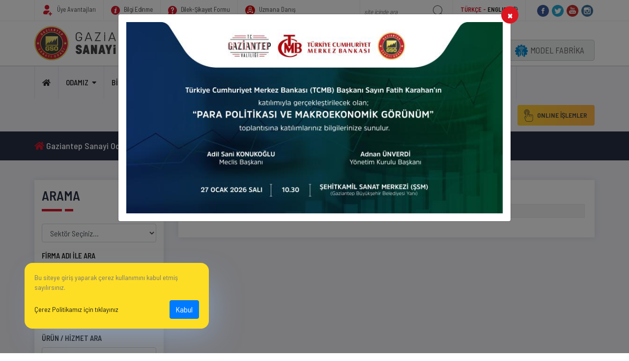

--- FILE ---
content_type: text/html; charset=UTF-8
request_url: https://gso.org.tr/tr/uye-firmalar/han-elyaf-sanayi-ve-ticaret-limited-sirketi-5140.html
body_size: 11812
content:
<!DOCTYPE html>
<html lang="tr">
<head>
    <meta charset="UTF-8">
    <meta name="author" content="Ve İnteraktif Medya">
    <meta http-equiv="X-UA-Compatible" content="IE=edge">
    <meta name="viewport" content="width=device-width, initial-scale=1, shrink-to-fit=no">

    <meta name="csrf-param" content="_csrf-frontendDF32dcf23W3ARSe4255">
    <meta name="csrf-token" content="E-AzlGUu2iebwrlDnOlnf0WvHWLNR9WdON_70efuBsxw0FKiCEW4Ztqj1DSpkDQSDdYsA740ndMN66GWlaBBtg==">
            <title> - Gaziantep Sanayi Odası</title>
    
    <link id="favicon" rel="shortcut icon" href="/uploads/images/1559227536-127720.png" type="image/png">
    <link rel="stylesheet" href="https://use.fontawesome.com/releases/v5.8.1/css/all.css" integrity="sha384-50oBUHEmvpQ+1lW4y57PTFmhCaXp0ML5d60M1M7uH2+nqUivzIebhndOJK28anvf" crossorigin="anonymous">

    <link href="/assets/6cc4f56c/css/bootstrap.css" rel="stylesheet">
<link href="/assets/ede576c9/plugins/owl-carousel/dist/assets/owl.carousel.min.css" rel="stylesheet" media="all">
<link href="/assets/ede576c9/plugins/custom-scrollbar/jquery.mCustomScrollbar.css" rel="stylesheet" media="all">
<link href="/assets/ede576c9/plugins/swiper/swiper.min.css" rel="stylesheet" media="all">
<link href="/assets/ede576c9/plugins/select2/select2.min.css" rel="stylesheet" media="all">
<link href="/assets/ede576c9/plugins/fancybox/jquery.fancybox.css" rel="stylesheet" media="all">
<link href="/assets/ede576c9/plugins/calendar/theme.css" rel="stylesheet" media="all">
<link href="/assets/ede576c9/plugins/calendar/fullcalendar.min.css" rel="stylesheet" media="all">
<link href="/assets/ede576c9/plugins/calendar/fullcalendar.print.css" rel="stylesheet" media="all">
<link href="/assets/ede576c9/plugins/flaticon/flaticon.css" rel="stylesheet" media="all">
<link href="/assets/ede576c9/css/animate.css" rel="stylesheet" media="all">
<link href="/assets/ede576c9/css/pagination.css" rel="stylesheet" media="all">
<link href="/assets/ede576c9/css/core.css" rel="stylesheet" media="all">
<link href="/assets/ede576c9/css/style.css" rel="stylesheet" media="all">
<link href="/assets/ede576c9/css/ext.css" rel="stylesheet" media="all">
<link href="/assets/ede576c9/css/responsive.css" rel="stylesheet" media="all">
<link href="/assets/ede576c9/css/popup.css" rel="stylesheet" media="all">
<style>
.top-icons ul li:first-child svg {
    width: 32px;
}
</style>    



    <script async src="https://www.googletagmanager.com/gtag/js?id=UA-144741618-1"></script>
<script>
        window.dataLayer = window.dataLayer || [];
        function gtag(){dataLayer.push(arguments);}
        gtag('js', new Date());
        gtag('config', 'UA-144741618-1');
</script>

<!-- Global site tag (gtag.js) - Google Analytics -->
<script async src="https://www.googletagmanager.com/gtag/js?id=UA-151026434-1"></script>
<script>
  window.dataLayer = window.dataLayer || [];
  function gtag(){dataLayer.push(arguments);}
  gtag('js', new Date());

  gtag('config', 'UA-151026434-1');
</script>

<!--Start of Tawk.to Script-->
<script type="text/javascript">
var Tawk_API=Tawk_API||{}, Tawk_LoadStart=new Date();
(function(){
var s1=document.createElement("script"),s0=document.getElementsByTagName("script")[0];
s1.async=true;
s1.src='https://embed.tawk.to/5ed5efd29e5f6944228fb1e9/default';
s1.charset='UTF-8';
s1.setAttribute('crossorigin','*');
s0.parentNode.insertBefore(s1,s0);
})();
</script>
<!--End of Tawk.to Script-->









    <script type="text/javascript">
        let cookieCheckUrl = '/tr/cookie/check.html';
        let siteLang = 'tr';
    </script>

</head>
<body>


    <!-- Loader-->
    <div class="preloader"><img src="/assets/ede576c9/images/loading.gif" alt="loading"></div>
    <div class="overlay-bg"></div>




    <!-- Kullanıcı Girişi -->
    <div class="online-window container-fluid">
        <div class="row">
            <div class="authfy-container col-lg-12">
                <div class="row">
                    <div class="col-md-5 authfy-panel-left">
                        <div class="brand-col first">
                            <div class="headline">
                                <div class="brand-logo">
                                    <img src="/assets/ede576c9/images/footer-logo.png">
                                </div>
                                <p>Sosyal medya hesaplarınızla hızlı giriş yapabilirsiniz.</p>

                                <div class="row social-buttons">
                                    <div class="col-xs-12 col-sm-4 col-md-12">
                                        <a href="#" class="btn btn-block btn-facebook">
                                            <i class="fab fa-facebook"></i> <span class="hidden-xs hidden-sm">Facebook ile giriş yap</span>
                                        </a>
                                    </div>
                                    <div class="col-xs-12 col-sm-4 col-md-12">
                                        <a href="#" class="btn btn-block btn-twitter">
                                            <i class="fab fa-twitter"></i> <span class="hidden-xs hidden-sm">Twitter ile giriş yap</span>
                                        </a>
                                    </div>
                                    <div class="col-xs-12 col-sm-4 col-md-12">
                                        <a href="#" class="btn btn-block btn-google">
                                            <i class="fab fa-google-plus"></i> <span class="hidden-xs hidden-sm">Google ile giriş yap</span>
                                        </a>
                                    </div>
                                </div>
                            </div>
                        </div>
                    </div>
                    <div class="col-md-7 authfy-panel-right">
                        <div class="authfy-login">
                            <div class="authfy-panel panel-login text-center active">
                                <div class="authfy-heading">
                                    <h3 class="auth-title">Kendi Hesabınızla Giriş Yapın</h3>
                                    <p>Hesabınız Yok mu? <a class="lnk-toggler" data-panel=".panel-signup" href="#">Kayıt Oluşturun</a></p>
                                </div>
                                <div class="row">
                                    <div class="col-xs-12 col-sm-12">
                                        <form name="loginForm" class="loginForm" action="#" method="POST" onsubmit="return false;">
                                            <div class="form-group">
                                                <input type="email" class="form-control email" name="username" placeholder="Email Adresiniz">
                                            </div>
                                            <div class="form-group">
                                                <div class="pwdMask">
                                                    <input type="password" class="form-control password" name="password" placeholder="Şifreniz">
                                                    <span class="fa fa-eye-slash pwd-toggle"></span>
                                                </div>
                                            </div>
                                            <div class="row remember-row">
                                                <div class="col-xs-6 col-sm-6 text-left">
                                                    <label class="checkbox text-left">
                                                        <input type="checkbox" value="remember-me">
                                                        <span class="label-text">Beni Hatırla</span>
                                                    </label>
                                                </div>
                                                <div class="col-xs-6 col-sm-6">
                                                    <p class="forgotPwd">
                                                        <a class="lnk-toggler" data-panel=".panel-forgot" href="#">Şifremi Unuttum?</a>
                                                    </p>
                                                </div>
                                            </div>
                                            <div class="form-group">
                                                <button class="btn btn-lg btn-primary btn-block" type="submit">Giriş Yap</button>
                                            </div>
                                        </form>
                                    </div>
                                </div>
                            </div>
                            <div class="authfy-panel panel-signup text-center">
                                <div class="row">
                                    <div class="col-xs-12 col-sm-12">
                                        <div class="authfy-heading">
                                            <h3 class="auth-title">Kayıt Oluştur</h3>
                                        </div>
                                        <form name="signupForm" class="signupForm" action="#" method="POST"  onsubmit="return false">
                                            <div class="form-group">
                                                <input type="email" class="form-control" name="username" placeholder="Email Adresiniz">
                                            </div>
                                            <div class="form-group">
                                                <input type="text" class="form-control" name="fullname" placeholder="Adınız Soyadınız">
                                            </div>
                                            <div class="form-group">
                                                <div class="pwdMask">
                                                    <input  type="password" class="form-control" name="password" placeholder="Şifre">
                                                    <span class="fa fa-eye-slash pwd-toggle"></span>
                                                </div>
                                            </div>
                                            <div class="form-group">
                                                <button class="btn btn-lg btn-primary btn-block" type="submit">KAYIT OLUŞTUR</button>
                                            </div>
                                        </form>
                                        <a class="lnk-toggler" data-panel=".panel-login" href="#">Giriş Yap</a>
                                    </div>
                                </div>
                            </div>
                            <div class="authfy-panel panel-forgot">
                                <div class="row">
                                    <div class="col-xs-12 col-sm-12">
                                        <div class="authfy-heading">
                                            <h3 class="auth-title">Şifreni Sıfırla</h3>
                                        </div>
                                        <form name="forgetForm" class="forgetForm" action="#" method="POST" onsubmit="return false">
                                            <div class="form-group">
                                                <input type="email" class="form-control" name="email" required placeholder="Email Adresiniz">
                                            </div>
                                            <div class="form-group">
                                                <button class="btn btn-lg btn-primary btn-block" type="submit">Sıfırla</button>
                                            </div>
                                            <div class="form-group">
                                                <a class="lnk-toggler" data-panel=".panel-login" href="#">Giriş Yap</a>
                                            </div>
                                            <div class="form-group">
                                                <a class="lnk-toggler" data-panel=".panel-signup" href="#">Üye Ol</a>
                                            </div>
                                        </form>
                                    </div>
                                </div>
                            </div>
                        </div>
                    </div>
                </div>
            </div>
        </div>
    </div>


        <header>
    <div class="top-header">
        <div class="container">
            <div class="top-block-area">
      
      
                                            <a href="https://gso.org.tr/tr/genel-sayfa/hizmetler/ozel-avantajlar-ve-indirimler-191.html" class="block left first">
                            <img src='/assets/ede576c9/images/svg/user.svg' style="height:22px; margin-right:5px;"> Üye Avantajları                        </a>
                                        
                                            <a href="https://gso.org.tr/tr/genel-sayfa/bilgi-edinme/bilgi-edinme-kanunu-89.html" class="block left second">
                            <img src='/assets/ede576c9/images/svg/information.svg' style="height:18px; margin-right:5px;"> Bilgi Edinme                        </a>
                    
            
            
                                            <a href="https://gso.org.tr/tr/formlar/dilek-sikayet-ve-oneri-formu-8.html" class="block left second">
                            <img src='/assets/ede576c9/images/svg/question.svg' style="height:18px; margin-right:5px;"> Dilek-Şikayet Formu                        </a>
                                        
                    
                
                    <a href="/tr/uzmana-danis.html"  class="block left second">
                        <img src="/assets/ede576c9/images/svg/uzmana-danis.svg" alt=""  style="height:20px; margin-right:5px;"> Uzmana Danış                    </a>
                           

             
           
                                <div class="block social-icons  right last">
                    <a class="icons" href="https://www.facebook.com/gso_kurumsal" target="_blank"><img src="https://gso.org.tr/uploads/social/facebook_site_icon.png" alt="" style="width: 24px;"></a><a class="icons" href="https://twitter.com/gso_kurumsal" target="_blank"><img src="https://gso.org.tr/uploads/social/twitter_site_icon.png" alt="" style="width: 24px;"></a><a class="icons" href="https://www.youtube.com/channel/UC6It_Dyu2QhUl2o0SDj2MEg" target="_blank"><img src="https://gso.org.tr/uploads/social/youtube_site_icon.png" alt="" style="width: 24px;"></a><a class="icons" href="https://www.instagram.com/gso_kurumsal/" target="_blank"><img src="https://gso.org.tr/uploads/social/instagram_site_icon.png" alt="" style="width: 24px;"></a>
                                    </div>
                                <div class="block lang-select right ">
                    <a href="https://gso.org.tr/tr.html" class="active">TÜRKÇE - </a>
                    <a href="https://gso.org.tr/en.html" class=""> ENGLISH</a>
                    <i class="icon-lang fas fa-globe"></i>
                </div>
                <div class="block right search">
                    <form action="/tr/arama.html" method="get">                        <input type="text" class="search-input" name="q" placeholder="site içinde ara" required="required" minlength="3">                        <button type="submit">
                            <svg width="25" height="25" xmlns="http://www.w3.org/2000/svg" fill-rule="evenodd" fill="#444444" clip-rule="evenodd">
                                <path d="M15.853 16.56c-1.683 1.517-3.911 2.44-6.353 2.44-5.243 0-9.5-4.257-9.5-9.5s4.257-9.5 9.5-9.5 9.5 4.257 9.5 9.5c0 2.442-.923 4.67-2.44 6.353l7.44 7.44-.707.707-7.44-7.44zm-6.353-15.56c4.691 0 8.5 3.809 8.5 8.5s-3.809 8.5-8.5 8.5-8.5-3.809-8.5-8.5 3.809-8.5 8.5-8.5z"/>
                            </svg>
                        </button>
                    </form>                </div>
                <div class="clearfix"></div>
            </div>
        </div>
    </div>
    <div class="logo-area clearfix">
        <div class="container">
            <div class="row">
                <div class="col-lg-12">
                    <div class="logo">
                        <a href="/">
                            <img src="/assets/ede576c9/images/logo.svg" alt="GSO" style="height:70px;">
                        </a>
                    </div>
                    <div class="top-icons">
                        <ul class="clearfix ">
                            <li>
                                <a class="top-button" href="https://gsomem.com.tr/" target="_blank">
                                    <img src="/assets/ede576c9/images/svg/top-button-1.svg" class="svg">
                                    GSO-MEM                                </a>
                            </li>
                            <li>
                                <a class="top-button" href="https://gasbem.com.tr/" target="_blank">
                                    <img src="/assets/ede576c9/images/svg/top-button-2.svg" class="svg">
                                    GASBEM
                                </a>
                            </li>
                            <li>
                                <a class="top-button" href="https://www.gaziantepmodelfabrika.com/" target="_blank">
                                    <img src="/assets/ede576c9/images/svg/top-button-3.svg" class="svg">
                                    MODEL FABRİKA                                </a>
                            </li>
                            
                            
                            
                            
                            
                        </ul>
                    </div>
                </div>
            </div>
        </div>
    </div>
    <div class="main-menu">
        <div class="menu-wrapper">
            <div class="container">
                <div class="desktop-menu-wrapper">
                                        <ul class="desktop-menu show-upper-breakpoint clearfix">
                        <li>
                            <a href="/"><i class="fas fa-home"></i></a>
                        </li>


                                                    <li>
            <a href="#">ODAMIZ</a>
        <ul>
<li><a href="https://gso.org.tr/tr/genel-sayfa/odamiz/tarihce-39.html">TARİHÇE</a></li>
<li><a href="#">MİSYON & VİZYON VE POLİTİKALARIMIZ</a><ul>
<li><a href="https://gso.org.tr/tr/genel-sayfa/odamiz/vizyon-misyon-40.html">MİSYON & VİZYON</a></li>
<li><a href="https://gso.org.tr/tr/genel-sayfa/politikalarimiz/kalite-politikamiz-122.html">KALİTE POLİTİKASI</a></li>
<li><a href="https://gso.org.tr/tr/genel-sayfa/politikalarimiz/kalite-politikamiz-122.html">POLİTİKALARIMIZ</a></li>
</ul></li>
<li><a href="https://gso.org.tr/tr/genel-sayfa/odamiz/organizasyon-semasi-123.html">Organizasyon Şeması</a></li>
<li><a href="#">MECLİS</a><ul>
<li><a href="https://gso.org.tr/tr/genel-sayfa/odamiz/meclis-baskani-45.html">MECLİS BAŞKANI</a></li>
<li><a href="https://gso.org.tr/tr/idari-yapi/meclis-baskanlik-divani-5.html">MECLİS BAŞKANLIK DİVANI</a></li>
<li><a href="https://gso.org.tr/tr/idari-yapi/meclis-uyeleri.html">MECLİS ÜYELERİ</a></li>
<li><a href="https://gso.org.tr/tr/genel-sayfa/odamiz/eski-meclis-baskanlari-187.html">ESKİ MECLİS BAŞKANLARI</a></li>
</ul></li>
<li><a href="#">YÖNETİM KURULU</a><ul>
<li><a href="https://gso.org.tr/tr/genel-sayfa/odamiz/yonetim-kurulu-baskani-43.html">YÖNETİM KURULU BAŞKANI</a></li>
<li><a href="https://gso.org.tr/tr/idari-yapi/yonetim-kurulu-1.html">YÖNETİM KURULU</a></li>
<li><a href="https://gso.org.tr/tr/genel-sayfa/odamiz/eski-baskanlar-61.html">ESKİ YÖNETİM KURULU BAŞKANLARI</a></li>
</ul></li>
<li><a href="https://gso.org.tr/tr/meslek-komiteleri.html">MESLEK KOMİTELERİ</a></li>
<li><a href="#">KOMİSYON VE KURULLAR</a><ul>
<li><a href="https://gso.org.tr/tr/genel-sayfa/odamiz/disiplin-kurulu-47.html">DİSİPLİN KURULU</a></li>
<li><a href="https://gso.org.tr/tr/genel-sayfa/odamiz/danisma-kurulu-60.html">DANIŞMA KURULU</a></li>
<li><a href="https://gso.org.tr/tr/genel-sayfa/odamiz/tobb-delegeleri-59.html">TOBB DELEGELERİ</a></li>
<li><a href="https://gso.org.tr/tr/genel-sayfa/gso-destek-birimleri/tobb-kadin-girisimciler-kurulu-6.html">KADIN GİRİŞİMCİLER KURULU</a></li>
<li><a href="https://gso.org.tr/tr/genel-sayfa/birimlerimiz/hesaplari-inceleme-komisyonu-170.html">HESAPLARI İNCELEME KOMİSYONU</a></li>
<li><a href="https://gso.org.tr/tr/genel-sayfa/birimlerimiz/akreditasyon-izleme-komitesi-171.html">AKREDİTASYON İZLEME KOMİTESİ</a></li>
<li><a href="https://gso.org.tr/tr/genel-sayfa/birimlerimiz/ic-denetim-172.html">İÇ DENETİM</a></li>
<li><a href="https://gso.org.tr/tr/genel-sayfa/birimlerimiz/satin-alma-yonlendirme-komitesi-173.html">SATIN ALMA YÖNLENDİRME KOMİTESİ</a></li>
<li><a href="https://gso.org.tr/tr/genel-sayfa/birimlerimiz/insan-kaynaklari-yonlendirme-komitesi-174.html">İNSAN KAYNAKLARI YÖNLENDİRME KOMİTESİ</a></li>
</ul></li>
<li><a href="https://gso.org.tr/tr/genel-sayfa/odamiz/mevzuat-42.html">MEVZUAT</a></li>
<li><a href="https://gso.org.tr/tr/genel-sayfa/odamiz/stratejik-plan-180.html">STRATEJİK PLAN</a></li>
<li><a href="https://yeninesilsanayi.com/">YENİ NESİL SANAYİCİ PLATFORMU</a></li>
</ul>    </li>                                                    <li>
            <a href="#">BİRİMLER</a>
        <ul>
<li><a href="#">GENEL SEKRETERLİK</a><ul>
<li><a href="https://gso.org.tr/tr/genel-sayfa/birimlerimiz/muhasebe-ve-finansman-dairesi-26.html">Mali İşler</a></li>
<li><a href="https://gso.org.tr/tr/genel-sayfa/birimlerimiz/idari-isler-ve-satin-alma-119.html">Satın Alma & İdari İşler</a></li>
<li><a href="https://gso.org.tr/tr/genel-sayfa/birimlerimiz/insan-kaynaklari-dairesi-120.html">İnsan Kaynakları</a></li>
<li><a href="https://gso.org.tr/tr/genel-sayfa/176.html?category=birimlerimiz">Hukuk</a></li>
<li><a href="https://gso.org.tr/tr/genel-sayfa/birimlerimiz/baskanlik-hizmetleri-204.html">Başkanlık Hizmetleri</a></li>
</ul></li>
<li><a href="#">ULUSLARARASI İLİŞKİLER VE PLANLAMA (GSY)</a><ul>
<li><a href="https://gso.org.tr/tr/genel-sayfa/birimlerimiz/ticaret-ve-dis-iliskiler-dairesi-25.html">ULUSLARARASI İLİŞKİLER VE PLANLAMA </a></li>
<li><a href="https://gso.org.tr/tr/genel-sayfa/birimlerimiz/idari-isler-dairesi-29.html">Fuarlar & GSO Eğitimleri</a></li>
<li><a href="https://gso.org.tr/tr/genel-sayfa/birimlerimiz/strateji-kalite-ve-akreditasyon-30.html">Strateji, Kalite Sistemleri ve Akreditasyon</a></li>
<li><a href="https://gso.org.tr/tr/genel-sayfa/birimlerimiz/yazilim-205.html">Yazılım</a></li>
<li><a href="https://gso.org.tr/tr/genel-sayfa/birimlerimiz/ihracat-ve-pazar-gelistirme-birimi-135.html">Uluslararası İlişkiler</a></li>
<li><a href="https://gso.org.tr/tr/genel-sayfa/birimlerimiz/gso-projeleri-217.html">GSO PROJELERİ</a></li>
<li><a href="https://gso.org.tr/tr/genel-sayfa/birimlerimiz/ic-kurul-ve-komisyonlar-219.html">İç Kurul ve Komisyonlar</a></li>
</ul></li>
<li><a href="#">TEKNİK HİZMETLER (GSY)</a><ul>
<li><a href="https://gso.org.tr/tr/genel-sayfa/birimlerimiz/teknik-danismanlik-ve-sektorel-gelisim-hizmetleri-167.html">TEKNİK HİZMETLER </a></li>
<li><a href="https://gso.org.tr/tr/genel-sayfa/birimlerimiz/sanayi-dairesi-67.html">Sanayi Belgelendirme</a></li>
<li><a href="https://gso.org.tr/tr/genel-sayfa/birimlerimiz/osb-gelistirme-164.html">OSB Geliştirme</a></li>
<li><a href="https://gso.org.tr/tr/genel-sayfa/birimlerimiz/sicil-dairesi-23.html">Sicil</a></li>
</ul></li>
<li><a href="#">KURUMSAL İLETİŞİM VE ÜYE İLİŞKİLERİ (GSY)</a><ul>
<li><a href="https://gso.org.tr/tr/genel-sayfa/birimlerimiz/proje-planlama-ve-egitim-birimi-28.html">KURUMSAL İLETİŞİM VE ÜYE İLİŞKİLERİ</a></li>
<li><a href="https://gso.org.tr/tr/genel-sayfa/birimlerimiz/bilgi-islem-dairesi-27.html">Bilgi Teknolojileri</a></li>
<li><a href="https://gso.org.tr/tr/genel-sayfa/birimlerimiz/basinla-iliskiler-ve-medya-takip-142.html">Basınla İlişkiler</a></li>
<li><a href="https://gso.org.tr/tr/genel-sayfa/birimlerimiz/proje-planlama-ve-egitim-birimi-28.html">Üye İlişkileri</a></li>
<li><a href="https://gso.org.tr/tr/genel-sayfa/birimlerimiz/protokol-iliskileri-220.html">Protokol İlişkileri</a></li>
<li><a href="https://gso.org.tr/tr/genel-sayfa/birimlerimiz/kgk-ve-kagidem-221.html">Kadın Girişimciler Kurulu</a></li>
<li><a href="https://gso.org.tr/tr/genel-sayfa/birimlerimiz/organizasyon-hizmetleri-222.html">Organizasyon Hizmetleri</a></li>
<li><a href="https://gso.org.tr/tr/genel-sayfa/birimlerimiz/organ-toplantilari-223.html">Organ Toplantıları</a></li>
</ul></li>
<li><a href="#">ENDÜSTRİYEL GELİŞİM HİZMETLERİ (GSY)</a><ul>
<li><a href="https://gso.org.tr/tr/genel-sayfa/birimlerimiz/endustriyel-gelisim-hizmetleri-koordinatorlugu-166.html">ENDÜSTRİYEL GELİŞİM HİZMETLERİ</a></li>
<li><a href="https://gso.org.tr/tr/genel-sayfa/birimlerimiz/gasbem-169.html">Gasbem</a></li>
<li><a href="https://gso.org.tr/tr/genel-sayfa/birimlerimiz/model-fabrika-182.html">Model Fabrika</a></li>
<li><a href="https://gso.org.tr/tr/genel-sayfa/birimlerimiz/gsomem-206.html">Gsomem</a></li>
</ul></li>
</ul>    </li>                                                    <li>
            <a href="#">ÜYELER</a>
        <ul>
<li><a href="https://gso.org.tr/tr/uye-firmalar.html">GSO ÜYELERİ</a></li>
<li><a href="https://gso.org.tr/tr/formlar/uye-bilgi-guncelleme-formu-69.html">ÜYE BİLGİ GÜNCELLEME FORMU</a></li>
<li><a href="https://gso.org.tr/tr/genel-sayfa/uyeler/kayit-icin-istenen-belgeler-33.html">KAYIT İÇİN İSTENEN BELGELER</a></li>
<li><a href="https://gso.org.tr/tr/genel-sayfa/uyeler/dilekce-ve-formlar-124.html">DİLEKÇE VE FORMLAR</a></li>
<li><a href="https://gso.org.tr/tr/genel-sayfa/uyeler/kimler-sanayici-vasfina-haizdir-31.html">KİMLER SANAYİCİDİR?</a></li>
<li><a href="https://gso.org.tr/tr/genel-sayfa/uyeler/uye-olma-zorunlulugu-32.html">ÜYE OLMA ZORUNLULUĞU</a></li>
<li><a href="https://gso.org.tr/tr/genel-sayfa/uyeler/uye-yukumlulukleri-34.html">ÜYELERİN YÜKÜMLÜLÜKLERİ</a></li>
<li><a href="https://gso.org.tr/tr/genel-sayfa/uyeler/sicil-kayit-degisiklikleri-35.html">SİCİL KAYIT DEĞİŞİKLİKLERİ</a></li>
<li><a href="https://gso.org.tr/tr/genel-sayfa/uyeler/uye-kayit-kapatmalar-36.html">ÜYE KAYIT KAPATMALAR</a></li>
<li><a href="https://gso.org.tr/tr/genel-sayfa/uyeler/merkez-nakli-37.html">MERKEZ NAKLİ</a></li>
<li><a href="https://gso.org.tr/tr/genel-sayfa/uyeler/sube-tescili-38.html">ŞUBE TESCİLİ</a></li>
<li><a href="https://gso.org.tr/tr/genel-sayfa/uyeler/uye-el-kitabi-63.html">ÜYE EL KİTABI</a></li>
</ul>    </li>                                                    <li>
            <a href="https://gso.org.tr/tr/genel-sayfa/hizmetler/ozel-avantajlar-ve-indirimler-191.html">HİZMETLER</a>
    </li>                                                    <li>
            <a href="#">İŞTİRAKLERİMİZ</a>
        <ul>
<li><a href="https://gso.org.tr/tr/genel-sayfa/istiraklerimiz/gsomem-183.html">GSOMEM</a></li>
<li><a href="https://gso.org.tr/tr/genel-sayfa/istiraklerimiz/gasbem-184.html">GASBEM</a></li>
<li><a href="https://gso.org.tr/tr/genel-sayfa/istiraklerimiz/model-fabrika-gaziantep-185.html">Model Fabrika Gaziantep</a></li>
</ul>    </li>                                                    <li>
            <a href="#">PROJELER</a>
        <ul>
<li><a href="https://gso.org.tr/tr/projeler/ayakkabi-ve-yan-sanayi-ihtisas-osb-projesi-16.html">MESLEKİ VE ENDÜSTRİYEL PROJELER</a></li>
<li><a href="https://gso.org.tr/tr/projeler/marka-sehir-projesi-1.html">FARKINDALIK PROJELERİ</a></li>
</ul>    </li>                                                    <li>
            <a href="#">GAZİANTEP SANAYİSİ</a>
        <ul>
<li><a href="https://gso.org.tr/tr/genel-sayfa/gaziantep-sanayisi/sanayi-yapisi-53.html">SANAYİ YAPISI</a></li>
<li><a href="https://gso.org.tr/tr/genel-sayfa/gaziantep-sanayisi/sektorel-yapi-54.html">SEKTÖREL YAPI</a></li>
<li><a href="https://gso.org.tr/tr/genel-sayfa/gaziantep-sanayisi/sanayi-envanteri-55.html">SANAYİ ENVANTERİ</a></li>
<li><a href="https://gso.org.tr/tr/genel-sayfa/gaziantep-sanayisi/sanayi-bolgeleri-56.html">SANAYİ BÖLGELERİ</a></li>
<li><a href="https://gso.org.tr/tr/genel-sayfa/gaziantep-sanayisi/yatirim-avantajlari-57.html">YATIRIM AVANTAJLARI</a></li>
<li><a href="https://rakamlarla.gso.org.tr/">RAKAMLARLA GAZİANTEP SANAYİSİ</a></li>
</ul>    </li>                                                    <li>
            <a href="#">YAYINLAR</a>
        <ul>
<li><a href="#">RAPORLAR</a><ul>
<li><a href="https://gso.org.tr/tr/yayinlar/kategori/faaliyet-raporlari-3.html">FAALİYET RAPORLARI</a></li>
<li><a href="https://gso.org.tr/tr/yayinlar/kategori/genel-raporlar-4.html">EKONOMİK RAPORLAR</a></li>
<li><a href="https://gso.org.tr/tr/yayinlar/kategori/ulke-raporlari-5.html">Ülke Raporları</a></li>
<li><a href="https://gso.org.tr/tr/yayinlar/kategori/sektorel-raporlar-6.html">SEKTÖREL RAPORLAR</a></li>
</ul></li>
<li><a href="#">EL KİTAPLARI</a><ul>
<li><a href="https://gso.org.tr/tr/yayinlar/kategori/is-makinesi-tescili-el-kitabi-10.html">İş Makinesi Tescili El Kitabı</a></li>
<li><a href="https://gso.org.tr/tr/yayinlar/kategori/yatirim-tesvik-sistemi-el-kitabi-8.html">Yatırım Teşvik Sistemi El Kitabı</a></li>
<li><a href="https://gso.org.tr/tr/yayinlar/kategori/patent-13.html">Patent</a></li>
</ul></li>
<li><a href="https://gso.org.tr/tr/link-bankasi.html">Faydalı Bağlantılar</a></li>
<li><a href="#">Basın Odası ve Yayınlar</a><ul>
<li><a href="https://gso.org.tr/tr/yayinlar/kategori/ekovizyon-dergisi-1.html">EKOVİZYON</a></li>
<li><a href="https://gso.org.tr/tr/yayinlar/kategori/degisim-dergisi-2.html">GSO DEĞİŞİM DERGİSİ</a></li>
<li><a href="https://gso.org.tr/tr/yayinlar/kategori/e-bultenler-7.html">E-BÜLTENLER</a></li>
<li><a href="https://gso.org.tr/tr/yayinlar/kategori/kurumsal-iletisim-ve-haberlesme-stratejisi-11.html">KURUMSAL İLETİŞİM VE HABERLEŞME STRATEJİSİ</a></li>
<li><a href="https://gso.org.tr/tr/yayinlar/kategori/gso-kurumsal-kimlik-12.html">GSO KURUMSAL KİMLİK</a></li>
</ul></li>
<li><a href="https://gso.org.tr/tr/yayinlar/kategori/prestijli-fuarlar-14.html">PRESTİJLİ FUARLAR</a></li>
</ul>    </li>                        
                        <li class="last list-logo">
                            <a href="/"><img src="/assets/ede576c9/images/logo.svg" alt="GSO"></a>
                        </li>

                        <li class="last list-online">
                            <a href="#" data-toggle="modal" data-target="#online-modal"><i class="flaticon-click"></i> ONLINE İŞLEMLER</a>
                        </li>

                        <li class="last list-mobile">
                            <a href="#"><i class="fas fa-bars"></i></a>
                        </li>
                    </ul>
                </div>
            </div>
        </div>
    </div>
</header>


<div id="online-modal" class="fade modal" role="dialog" tabindex="-1" aria-hidden="true" aria-labelledby="online-modal-label">
<div class="modal-dialog ">
<div class="modal-content">
<div class="modal-header">
<h5 id="online-modal-label" class="modal-title">Online İşlemler</h5><button type="button" class="close" data-dismiss="modal"><span aria-hidden="true">&times;</span></button>
</div>
<div class="modal-body">
<div><div class="w-100 mb-2"><a class="btn btn-block btn-lg  btn-primary" href="http://ebelge.tobb.org.tr/" target="_blank">ONLINE BELGE TALEBİ</a></div><div class="w-100 mb-2"><a class="btn btn-block btn-lg btn-primary" href="https://uye.tobb.org.tr/hizliaidatodeme.jsp" target="_blank">HIZLI AİDAT ÖDE</a></div><div class="w-100 mb-2"><a class="btn btn-block btn-lg  btn-primary" href="https://www.gso.org.tr/tr/formlar/gaziantep-sanayi-odasi-kiymetli-evrak-talep-formu-305.html" target="_blank">KIYMETLİ EVRAK TALEP FORMU</a></div><div class="w-100 mb-2"><a class="btn btn-block btn-lg  btn-primary" href="https://www.gso.org.tr/tr/formlar/gso-vize-kolaylik-belgesi-talep-formu-6.html" target="_blank">VİZE KOLAYLIK YAZISI TALEP FORMU</a></div><div class="w-100 mb-2"><a class="btn btn-block btn-lg  btn-primary" href="https://sanayi.org.tr/#/ " target="_blank">SANAYİ KAPASİTE RAPORU VE <br>YERLİ MALI BELGESİ BAŞVURUSU</a></div></div>
</div>

</div>
</div>
</div>


<div class="mobile-menu-wrapper customScrollbar2">
    <ul>
        <li><a href="/"><i class="fas fa-home"></i> Anasayfa</a></li>

                    <li>
            <a href="#">ODAMIZ <i class="fas fa-chevron-down menu-trigger"></i></a>
        <ul class="sub-menu">
<li><a href="https://gso.org.tr/tr/genel-sayfa/odamiz/tarihce-39.html">TARİHÇE</a></li>
<li><a class="with-sub-menu" href="#">MİSYON & VİZYON VE POLİTİKALARIMIZ</a><ul class="sub-menu">
<li><a href="https://gso.org.tr/tr/genel-sayfa/odamiz/vizyon-misyon-40.html">MİSYON & VİZYON</a></li>
<li><a href="https://gso.org.tr/tr/genel-sayfa/politikalarimiz/kalite-politikamiz-122.html">KALİTE POLİTİKASI</a></li>
<li><a href="https://gso.org.tr/tr/genel-sayfa/politikalarimiz/kalite-politikamiz-122.html">POLİTİKALARIMIZ</a></li>
</ul></li>
<li><a href="https://gso.org.tr/tr/genel-sayfa/odamiz/organizasyon-semasi-123.html">Organizasyon Şeması</a></li>
<li><a class="with-sub-menu" href="#">MECLİS</a><ul class="sub-menu">
<li><a href="https://gso.org.tr/tr/genel-sayfa/odamiz/meclis-baskani-45.html">MECLİS BAŞKANI</a></li>
<li><a href="https://gso.org.tr/tr/idari-yapi/meclis-baskanlik-divani-5.html">MECLİS BAŞKANLIK DİVANI</a></li>
<li><a href="https://gso.org.tr/tr/idari-yapi/meclis-uyeleri.html">MECLİS ÜYELERİ</a></li>
<li><a href="https://gso.org.tr/tr/genel-sayfa/odamiz/eski-meclis-baskanlari-187.html">ESKİ MECLİS BAŞKANLARI</a></li>
</ul></li>
<li><a class="with-sub-menu" href="#">YÖNETİM KURULU</a><ul class="sub-menu">
<li><a href="https://gso.org.tr/tr/genel-sayfa/odamiz/yonetim-kurulu-baskani-43.html">YÖNETİM KURULU BAŞKANI</a></li>
<li><a href="https://gso.org.tr/tr/idari-yapi/yonetim-kurulu-1.html">YÖNETİM KURULU</a></li>
<li><a href="https://gso.org.tr/tr/genel-sayfa/odamiz/eski-baskanlar-61.html">ESKİ YÖNETİM KURULU BAŞKANLARI</a></li>
</ul></li>
<li><a href="https://gso.org.tr/tr/meslek-komiteleri.html">MESLEK KOMİTELERİ</a></li>
<li><a class="with-sub-menu" href="#">KOMİSYON VE KURULLAR</a><ul class="sub-menu">
<li><a href="https://gso.org.tr/tr/genel-sayfa/odamiz/disiplin-kurulu-47.html">DİSİPLİN KURULU</a></li>
<li><a href="https://gso.org.tr/tr/genel-sayfa/odamiz/danisma-kurulu-60.html">DANIŞMA KURULU</a></li>
<li><a href="https://gso.org.tr/tr/genel-sayfa/odamiz/tobb-delegeleri-59.html">TOBB DELEGELERİ</a></li>
<li><a href="https://gso.org.tr/tr/genel-sayfa/gso-destek-birimleri/tobb-kadin-girisimciler-kurulu-6.html">KADIN GİRİŞİMCİLER KURULU</a></li>
<li><a href="https://gso.org.tr/tr/genel-sayfa/birimlerimiz/hesaplari-inceleme-komisyonu-170.html">HESAPLARI İNCELEME KOMİSYONU</a></li>
<li><a href="https://gso.org.tr/tr/genel-sayfa/birimlerimiz/akreditasyon-izleme-komitesi-171.html">AKREDİTASYON İZLEME KOMİTESİ</a></li>
<li><a href="https://gso.org.tr/tr/genel-sayfa/birimlerimiz/ic-denetim-172.html">İÇ DENETİM</a></li>
<li><a href="https://gso.org.tr/tr/genel-sayfa/birimlerimiz/satin-alma-yonlendirme-komitesi-173.html">SATIN ALMA YÖNLENDİRME KOMİTESİ</a></li>
<li><a href="https://gso.org.tr/tr/genel-sayfa/birimlerimiz/insan-kaynaklari-yonlendirme-komitesi-174.html">İNSAN KAYNAKLARI YÖNLENDİRME KOMİTESİ</a></li>
</ul></li>
<li><a href="https://gso.org.tr/tr/genel-sayfa/odamiz/mevzuat-42.html">MEVZUAT</a></li>
<li><a href="https://gso.org.tr/tr/genel-sayfa/odamiz/stratejik-plan-180.html">STRATEJİK PLAN</a></li>
<li><a href="https://yeninesilsanayi.com/">YENİ NESİL SANAYİCİ PLATFORMU</a></li>
</ul>    </li>

                    <li>
            <a href="#">BİRİMLER <i class="fas fa-chevron-down menu-trigger"></i></a>
        <ul class="sub-menu">
<li><a class="with-sub-menu" href="#">GENEL SEKRETERLİK</a><ul class="sub-menu">
<li><a href="https://gso.org.tr/tr/genel-sayfa/birimlerimiz/muhasebe-ve-finansman-dairesi-26.html">Mali İşler</a></li>
<li><a href="https://gso.org.tr/tr/genel-sayfa/birimlerimiz/idari-isler-ve-satin-alma-119.html">Satın Alma & İdari İşler</a></li>
<li><a href="https://gso.org.tr/tr/genel-sayfa/birimlerimiz/insan-kaynaklari-dairesi-120.html">İnsan Kaynakları</a></li>
<li><a href="https://gso.org.tr/tr/genel-sayfa/176.html?category=birimlerimiz">Hukuk</a></li>
<li><a href="https://gso.org.tr/tr/genel-sayfa/birimlerimiz/baskanlik-hizmetleri-204.html">Başkanlık Hizmetleri</a></li>
</ul></li>
<li><a class="with-sub-menu" href="#">ULUSLARARASI İLİŞKİLER VE PLANLAMA (GSY)</a><ul class="sub-menu">
<li><a href="https://gso.org.tr/tr/genel-sayfa/birimlerimiz/ticaret-ve-dis-iliskiler-dairesi-25.html">ULUSLARARASI İLİŞKİLER VE PLANLAMA </a></li>
<li><a href="https://gso.org.tr/tr/genel-sayfa/birimlerimiz/idari-isler-dairesi-29.html">Fuarlar & GSO Eğitimleri</a></li>
<li><a href="https://gso.org.tr/tr/genel-sayfa/birimlerimiz/strateji-kalite-ve-akreditasyon-30.html">Strateji, Kalite Sistemleri ve Akreditasyon</a></li>
<li><a href="https://gso.org.tr/tr/genel-sayfa/birimlerimiz/yazilim-205.html">Yazılım</a></li>
<li><a href="https://gso.org.tr/tr/genel-sayfa/birimlerimiz/ihracat-ve-pazar-gelistirme-birimi-135.html">Uluslararası İlişkiler</a></li>
<li><a href="https://gso.org.tr/tr/genel-sayfa/birimlerimiz/gso-projeleri-217.html">GSO PROJELERİ</a></li>
<li><a href="https://gso.org.tr/tr/genel-sayfa/birimlerimiz/ic-kurul-ve-komisyonlar-219.html">İç Kurul ve Komisyonlar</a></li>
</ul></li>
<li><a class="with-sub-menu" href="#">TEKNİK HİZMETLER (GSY)</a><ul class="sub-menu">
<li><a href="https://gso.org.tr/tr/genel-sayfa/birimlerimiz/teknik-danismanlik-ve-sektorel-gelisim-hizmetleri-167.html">TEKNİK HİZMETLER </a></li>
<li><a href="https://gso.org.tr/tr/genel-sayfa/birimlerimiz/sanayi-dairesi-67.html">Sanayi Belgelendirme</a></li>
<li><a href="https://gso.org.tr/tr/genel-sayfa/birimlerimiz/osb-gelistirme-164.html">OSB Geliştirme</a></li>
<li><a href="https://gso.org.tr/tr/genel-sayfa/birimlerimiz/sicil-dairesi-23.html">Sicil</a></li>
</ul></li>
<li><a class="with-sub-menu" href="#">KURUMSAL İLETİŞİM VE ÜYE İLİŞKİLERİ (GSY)</a><ul class="sub-menu">
<li><a href="https://gso.org.tr/tr/genel-sayfa/birimlerimiz/proje-planlama-ve-egitim-birimi-28.html">KURUMSAL İLETİŞİM VE ÜYE İLİŞKİLERİ</a></li>
<li><a href="https://gso.org.tr/tr/genel-sayfa/birimlerimiz/bilgi-islem-dairesi-27.html">Bilgi Teknolojileri</a></li>
<li><a href="https://gso.org.tr/tr/genel-sayfa/birimlerimiz/basinla-iliskiler-ve-medya-takip-142.html">Basınla İlişkiler</a></li>
<li><a href="https://gso.org.tr/tr/genel-sayfa/birimlerimiz/proje-planlama-ve-egitim-birimi-28.html">Üye İlişkileri</a></li>
<li><a href="https://gso.org.tr/tr/genel-sayfa/birimlerimiz/protokol-iliskileri-220.html">Protokol İlişkileri</a></li>
<li><a href="https://gso.org.tr/tr/genel-sayfa/birimlerimiz/kgk-ve-kagidem-221.html">Kadın Girişimciler Kurulu</a></li>
<li><a href="https://gso.org.tr/tr/genel-sayfa/birimlerimiz/organizasyon-hizmetleri-222.html">Organizasyon Hizmetleri</a></li>
<li><a href="https://gso.org.tr/tr/genel-sayfa/birimlerimiz/organ-toplantilari-223.html">Organ Toplantıları</a></li>
</ul></li>
<li><a class="with-sub-menu" href="#">ENDÜSTRİYEL GELİŞİM HİZMETLERİ (GSY)</a><ul class="sub-menu">
<li><a href="https://gso.org.tr/tr/genel-sayfa/birimlerimiz/endustriyel-gelisim-hizmetleri-koordinatorlugu-166.html">ENDÜSTRİYEL GELİŞİM HİZMETLERİ</a></li>
<li><a href="https://gso.org.tr/tr/genel-sayfa/birimlerimiz/gasbem-169.html">Gasbem</a></li>
<li><a href="https://gso.org.tr/tr/genel-sayfa/birimlerimiz/model-fabrika-182.html">Model Fabrika</a></li>
<li><a href="https://gso.org.tr/tr/genel-sayfa/birimlerimiz/gsomem-206.html">Gsomem</a></li>
</ul></li>
</ul>    </li>

                    <li>
            <a href="#">ÜYELER <i class="fas fa-chevron-down menu-trigger"></i></a>
        <ul class="sub-menu">
<li><a href="https://gso.org.tr/tr/uye-firmalar.html">GSO ÜYELERİ</a></li>
<li><a href="https://gso.org.tr/tr/formlar/uye-bilgi-guncelleme-formu-69.html">ÜYE BİLGİ GÜNCELLEME FORMU</a></li>
<li><a href="https://gso.org.tr/tr/genel-sayfa/uyeler/kayit-icin-istenen-belgeler-33.html">KAYIT İÇİN İSTENEN BELGELER</a></li>
<li><a href="https://gso.org.tr/tr/genel-sayfa/uyeler/dilekce-ve-formlar-124.html">DİLEKÇE VE FORMLAR</a></li>
<li><a href="https://gso.org.tr/tr/genel-sayfa/uyeler/kimler-sanayici-vasfina-haizdir-31.html">KİMLER SANAYİCİDİR?</a></li>
<li><a href="https://gso.org.tr/tr/genel-sayfa/uyeler/uye-olma-zorunlulugu-32.html">ÜYE OLMA ZORUNLULUĞU</a></li>
<li><a href="https://gso.org.tr/tr/genel-sayfa/uyeler/uye-yukumlulukleri-34.html">ÜYELERİN YÜKÜMLÜLÜKLERİ</a></li>
<li><a href="https://gso.org.tr/tr/genel-sayfa/uyeler/sicil-kayit-degisiklikleri-35.html">SİCİL KAYIT DEĞİŞİKLİKLERİ</a></li>
<li><a href="https://gso.org.tr/tr/genel-sayfa/uyeler/uye-kayit-kapatmalar-36.html">ÜYE KAYIT KAPATMALAR</a></li>
<li><a href="https://gso.org.tr/tr/genel-sayfa/uyeler/merkez-nakli-37.html">MERKEZ NAKLİ</a></li>
<li><a href="https://gso.org.tr/tr/genel-sayfa/uyeler/sube-tescili-38.html">ŞUBE TESCİLİ</a></li>
<li><a href="https://gso.org.tr/tr/genel-sayfa/uyeler/uye-el-kitabi-63.html">ÜYE EL KİTABI</a></li>
</ul>    </li>

                    <li>
            <a href="https://gso.org.tr/tr/genel-sayfa/hizmetler/ozel-avantajlar-ve-indirimler-191.html">HİZMETLER</a>
    </li>

                    <li>
            <a href="#">İŞTİRAKLERİMİZ <i class="fas fa-chevron-down menu-trigger"></i></a>
        <ul class="sub-menu">
<li><a href="https://gso.org.tr/tr/genel-sayfa/istiraklerimiz/gsomem-183.html">GSOMEM</a></li>
<li><a href="https://gso.org.tr/tr/genel-sayfa/istiraklerimiz/gasbem-184.html">GASBEM</a></li>
<li><a href="https://gso.org.tr/tr/genel-sayfa/istiraklerimiz/model-fabrika-gaziantep-185.html">Model Fabrika Gaziantep</a></li>
</ul>    </li>

                    <li>
            <a href="#">PROJELER <i class="fas fa-chevron-down menu-trigger"></i></a>
        <ul class="sub-menu">
<li><a href="https://gso.org.tr/tr/projeler/ayakkabi-ve-yan-sanayi-ihtisas-osb-projesi-16.html">MESLEKİ VE ENDÜSTRİYEL PROJELER</a></li>
<li><a href="https://gso.org.tr/tr/projeler/marka-sehir-projesi-1.html">FARKINDALIK PROJELERİ</a></li>
</ul>    </li>

                    <li>
            <a href="#">GAZİANTEP SANAYİSİ <i class="fas fa-chevron-down menu-trigger"></i></a>
        <ul class="sub-menu">
<li><a href="https://gso.org.tr/tr/genel-sayfa/gaziantep-sanayisi/sanayi-yapisi-53.html">SANAYİ YAPISI</a></li>
<li><a href="https://gso.org.tr/tr/genel-sayfa/gaziantep-sanayisi/sektorel-yapi-54.html">SEKTÖREL YAPI</a></li>
<li><a href="https://gso.org.tr/tr/genel-sayfa/gaziantep-sanayisi/sanayi-envanteri-55.html">SANAYİ ENVANTERİ</a></li>
<li><a href="https://gso.org.tr/tr/genel-sayfa/gaziantep-sanayisi/sanayi-bolgeleri-56.html">SANAYİ BÖLGELERİ</a></li>
<li><a href="https://gso.org.tr/tr/genel-sayfa/gaziantep-sanayisi/yatirim-avantajlari-57.html">YATIRIM AVANTAJLARI</a></li>
<li><a href="https://rakamlarla.gso.org.tr/">RAKAMLARLA GAZİANTEP SANAYİSİ</a></li>
</ul>    </li>

                    <li>
            <a href="#">YAYINLAR <i class="fas fa-chevron-down menu-trigger"></i></a>
        <ul class="sub-menu">
<li><a class="with-sub-menu" href="#">RAPORLAR</a><ul class="sub-menu">
<li><a href="https://gso.org.tr/tr/yayinlar/kategori/faaliyet-raporlari-3.html">FAALİYET RAPORLARI</a></li>
<li><a href="https://gso.org.tr/tr/yayinlar/kategori/genel-raporlar-4.html">EKONOMİK RAPORLAR</a></li>
<li><a href="https://gso.org.tr/tr/yayinlar/kategori/ulke-raporlari-5.html">Ülke Raporları</a></li>
<li><a href="https://gso.org.tr/tr/yayinlar/kategori/sektorel-raporlar-6.html">SEKTÖREL RAPORLAR</a></li>
</ul></li>
<li><a class="with-sub-menu" href="#">EL KİTAPLARI</a><ul class="sub-menu">
<li><a href="https://gso.org.tr/tr/yayinlar/kategori/is-makinesi-tescili-el-kitabi-10.html">İş Makinesi Tescili El Kitabı</a></li>
<li><a href="https://gso.org.tr/tr/yayinlar/kategori/yatirim-tesvik-sistemi-el-kitabi-8.html">Yatırım Teşvik Sistemi El Kitabı</a></li>
<li><a href="https://gso.org.tr/tr/yayinlar/kategori/patent-13.html">Patent</a></li>
</ul></li>
<li><a href="https://gso.org.tr/tr/link-bankasi.html">Faydalı Bağlantılar</a></li>
<li><a class="with-sub-menu" href="#">Basın Odası ve Yayınlar</a><ul class="sub-menu">
<li><a href="https://gso.org.tr/tr/yayinlar/kategori/ekovizyon-dergisi-1.html">EKOVİZYON</a></li>
<li><a href="https://gso.org.tr/tr/yayinlar/kategori/degisim-dergisi-2.html">GSO DEĞİŞİM DERGİSİ</a></li>
<li><a href="https://gso.org.tr/tr/yayinlar/kategori/e-bultenler-7.html">E-BÜLTENLER</a></li>
<li><a href="https://gso.org.tr/tr/yayinlar/kategori/kurumsal-iletisim-ve-haberlesme-stratejisi-11.html">KURUMSAL İLETİŞİM VE HABERLEŞME STRATEJİSİ</a></li>
<li><a href="https://gso.org.tr/tr/yayinlar/kategori/gso-kurumsal-kimlik-12.html">GSO KURUMSAL KİMLİK</a></li>
</ul></li>
<li><a href="https://gso.org.tr/tr/yayinlar/kategori/prestijli-fuarlar-14.html">PRESTİJLİ FUARLAR</a></li>
</ul>    </li>

        
    </ul>
</div>



    <!-- .wrapper -->
    <div class="wrapper wrapper-view page-content">
        <div class="breadcrumb-area">
            <div class="container">
                <ul class="breadcrumb-list"><li><a href="/"><i class="fas fa-home"></i> Gaziantep Sanayi Odası</a></li>
<li><a href="/tr/uye-firmalar.html">Üye Firmalar</a></li>
<li class="active"></li>
</ul>            </div>
        </div>

        <div class="content-detail">
    <div class="container">
        <div class="row">
            <div class="sidebar-side col-lg-3 col-md-12 col-sm-12">
                <aside class="sidebar sidebar-white">
    <div class="sidebar-widget services-widget sidebar-white mb-3">
        <div class="widget-content">

            <div class="sidebar-padding">
                <div class="sidebar-title">
                    <h2>Arama <i class="fas fa-angle-down"></i></h2>
                    <div class="separator"></div>
                </div>
                <form action="/tr/uye-firmalar.html" method="get">                    
                    <div class="form-group">
                                                                                                <select class="form-control" name="s">
<option value="">Sektör Seçiniz...</option>
<option value="AYAKKABI, TERLİK VE DERİ ÜRÜNLERİ">AYAKKABI, TERLİK VE DERİ ÜRÜNLERİ</option>
<option value="DİĞER">DİĞER</option>
<option value="ELEKTRİK, ELEKTRONİK, ENERJİ">ELEKTRİK, ELEKTRONİK, ENERJİ</option>
<option value="GERİ DÖNÜŞÜM">GERİ DÖNÜŞÜM</option>
<option value="GIDA">GIDA</option>
<option value="İNŞAAT">İNŞAAT</option>
<option value="KAĞIT ÜRÜNLERİ">KAĞIT ÜRÜNLERİ</option>
<option value="KİMYA">KİMYA</option>
<option value="MAKİNE- METAL">MAKİNE- METAL</option>
<option value="ORMAN ÜRÜNLERİ">ORMAN ÜRÜNLERİ</option>
<option value="OTO YAN SANAYİ">OTO YAN SANAYİ</option>
<option value="PLASTİK">PLASTİK</option>
<option value="SAĞLIK VE MEDİKAL ÜRÜNLER">SAĞLIK VE MEDİKAL ÜRÜNLER</option>
<option value="TEKSTİL">TEKSTİL</option>
</select>                    </div> 
                    <div class="form-group">
                        <label style="font-weight: 600">FİRMA ADI İLE ARA</label>
                        <input type="text" class="form-control" name="q" placeholder="Firma adı giriniz..">                    </div>
                    <div class="form-group">
                        <label style="font-weight: 600">NACE KODU İLE ARA</label>
                        <input type="text" class="form-control" name="n" placeholder="Nace kodu giriniz..">                    </div>

                    <div class="form-group">
                        <label style="font-weight: 600">ÜRÜN / HİZMET ARA</label>
                        <input type="text" class="form-control" name="p" placeholder="Ürün/Hizmet adı giriniz....">                    </div>
                 
                    <!--<div class="form-group">
                        <label style="font-weight: 600">SEKTÖR İLE ARA</label>
                                                <select class="form-control" name="s" placeholder="Sektör seçiniz..">
<option value="">Sektör seçiniz..</option>
<option value="AYAKKABI, TERLİK VE DERİ ÜRÜNLERİ">AYAKKABI, TERLİK VE DERİ ÜRÜNLERİ</option>
<option value="DİĞER">DİĞER</option>
<option value="ELEKTRİK, ELEKTRONİK, ENERJİ">ELEKTRİK, ELEKTRONİK, ENERJİ</option>
<option value="GERİ DÖNÜŞÜM">GERİ DÖNÜŞÜM</option>
<option value="GIDA">GIDA</option>
<option value="İNŞAAT">İNŞAAT</option>
<option value="KAĞIT ÜRÜNLERİ">KAĞIT ÜRÜNLERİ</option>
<option value="KİMYA">KİMYA</option>
<option value="MAKİNE- METAL">MAKİNE- METAL</option>
<option value="ORMAN ÜRÜNLERİ">ORMAN ÜRÜNLERİ</option>
<option value="OTO YAN SANAYİ">OTO YAN SANAYİ</option>
<option value="PLASTİK">PLASTİK</option>
<option value="SAĞLIK VE MEDİKAL ÜRÜNLER">SAĞLIK VE MEDİKAL ÜRÜNLER</option>
<option value="TEKSTİL">TEKSTİL</option>
</select>                    </div>-->
                    <div class="form-check" style="margin-bottom: 15px">
                        <label class="form-check-label" style="font-weight: 600; text-transform: uppercase;">
                        <input type="checkbox" class="form-check-input" name="e" value="1"> İHRACATÇI FİRMA                        </label>
                    </div>

                    <div class="form-group">
                        <button type="submit" class="btn btn-red btn-block"><i class="fas fa-search"></i> Filtrele</button>                    </div>
                    <div class="form-group text-center">
                        <a href="/tr/uye-firmalar.html">Filtreyi Temizle</a>                    </div>
                </form>            </div>
        </div>
    </div>

                <div class="sidebar-widget services-widget">
            <div class="widget-content">
                <div class="sidebar-title">
                    <h2>Üyeler <i class="fas fa-angle-down"></i></h2>
                    <div class="separator"></div>
                </div>
                                <ul>
                                                                        <li>
                                <a href="https://gso.org.tr/tr/genel-sayfa/uyeler/kayit-icin-istenen-belgeler-33.html" class="">
                                    Kayıt İçin İstenen Belgeler                                </a>
                                                            </li>
                                                    <li>
                                <a href="https://gso.org.tr/tr/genel-sayfa/uyeler/uyelerin-yukumlulukleri-34.html" class="">
                                    Üyelerin Yükümlülükleri                                </a>
                                                            </li>
                                                    <li>
                                <a href="https://gso.org.tr/tr/genel-sayfa/uyeler/sicil-kayit-degisiklikleri-35.html" class="">
                                    Sicil Kayıt Değişiklikleri                                </a>
                                                            </li>
                                                    <li>
                                <a href="https://gso.org.tr/tr/genel-sayfa/uyeler/kimler-sanayici-vasfina-haizdir-31.html" class="">
                                    Kimler Sanayici Vasfına Haizdir                                </a>
                                                            </li>
                                                    <li>
                                <a href="https://gso.org.tr/tr/genel-sayfa/uyeler/uye-olma-zorunlulugu-32.html" class="">
                                    Üye Olma Zorunluluğu                                </a>
                                                            </li>
                                                    <li>
                                <a href="https://gso.org.tr/tr/genel-sayfa/uyeler/sube-tescili-38.html" class="">
                                    Şube Tescili                                </a>
                                                            </li>
                                                    <li>
                                <a href="https://gso.org.tr/tr/genel-sayfa/uyeler/merkez-nakli-37.html" class="">
                                    Merkez Nakli                                </a>
                                                            </li>
                                                    <li>
                                <a href="https://gso.org.tr/tr/genel-sayfa/uyeler/uye-kayit-kapatmalar-36.html" class="">
                                    Üye Kayıt Kapatmalar                                </a>
                                                            </li>
                                                    <li>
                                <a href="https://gso.org.tr/tr/genel-sayfa/uyeler/uye-el-kitabi-63.html" class="">
                                    Üye El Kitabı                                </a>
                                                            </li>
                                                    <li>
                                <a href="https://gso.org.tr/tr/uye-firmalar.html" class="">
                                    GSO Üyeleri                                </a>
                                                            </li>
                                                    <li>
                                <a href="https://gso.org.tr/tr/genel-sayfa/uyeler/dilekce-ve-formlar-124.html" class="">
                                    Dilekçe ve Formlar                                </a>
                                                            </li>
                                                    <li>
                                <a href="https://gso.org.tr/tr/formlar/uye-bilgi-guncelleme-formu-69.html" class="">
                                    ÜYE BİLGİ GÜNCELLEME FORMU                                </a>
                                                            </li>
                                            

                </ul>
                            </div>
        </div>
    </aside>
            </div>
            <div class="col-lg-9 col-md-12 col-sm-12">
                <div class="table-person content-text-block">
                    <div id="full-name" class="full-name d-none" style="display: none">-</div>
<div class="row">
<!--    <div class="col-md-4 col-lg-3">-->
<!--        --><!--    </div>-->
    <div class="col-md-12 col-lg-12">
        <div class="unvan">-</div>
                <ul>
                                                
                        
                                                        </ul>
    </div>
</div>
                </div>
            </div>
        </div>
    </div>
</div>
    </div><!-- /.wrapper -->

    <div class="newsletter-area">
    <div class="container">
        <div class="row">
            <div class="col-md-8">
                                <form id="subscribe-form" class="newsletter-form" action="/tr/site/subscribe.html" method="post">
<input type="hidden" name="_csrf-frontendDF32dcf23W3ARSe4255" value="E-AzlGUu2iebwrlDnOlnf0WvHWLNR9WdON_70efuBsxw0FKiCEW4Ztqj1DSpkDQSDdYsA740ndMN66GWlaBBtg==">                <div class="input-group field-subscriber-email required">
<input type="email" id="subscriber-email" class="form-control" name="Subscriber[email]" placeholder="E-posta adresinizi ekleyin" aria-required="true"> <input type="submit" value="KAYDOL">
</div>
                <div style="padding: 5px 15px; margin: 5px 1px 0; background: #efefef;">
                                        <div class="mb-0 field-subscriber-_check1 required">
<div class="form-check">
<input type="hidden" name="Subscriber[_check1]" value="0"><input type="checkbox" id="subscriber-_check1" class="form-check-input" name="Subscriber[_check1]" value="1">
<label class="form-check-label" for="subscriber-_check1">Yukarıda paylaşmış olduğum e-posta adresimin işlenmesine ilişkin <strong><a href="https://gso.org.tr/tr/genel-sayfa/sartlar-politikalar/kisisel-verilerin-korunmasi-kanunu-aydinlatma-metni-147.html" target="_blank">Aydınlatma Metni</a></strong> okudum.</label>
<div class="invalid-feedback"></div>

</div>
</div>                    <div class="mb-0 field-subscriber-_check2 required">
<div class="form-check">
<input type="hidden" name="Subscriber[_check2]" value="0"><input type="checkbox" id="subscriber-_check2" class="form-check-input" name="Subscriber[_check2]" value="1">
<label class="form-check-label" for="subscriber-_check2">Paylaşmış olduğum iletişim kanalı üzerinden tarafıma ticari ileti, bülten, bilgilendirme mesajı gönderilmesine muvafakat ederim.</label>
<div class="invalid-feedback"></div>

</div>
</div>                </div>
                </form>                <div class="alert alert-success subscribe-message subscribe-1 d-none">E-posta adresiniz sisteme kaydedilmiştir. Abone olduğunuz için teşekkür ederiz.</div>
                <div class="alert alert-danger subscribe-message subscribe-0 d-none">İşlem sırasında bir hata oluştu. Lürfen daha sonra tekrar deneyiniz.</div>
                <div class="alert alert-warning subscribe-message subscribe-2 d-none">E-Posta adresiniz daha önce sisteme kaydedilmiştir.</div>
                            </div>
            <div class="col-md-4 d-flex">
                <div class="d-flex flex-column">
                    <a class="archive-btn" href="/tr/formlar-1.html">FORMLAR & ANKETLER</a>
                    <a class="archive-btn mt-3" href="https://gso.org.tr/tr/sss/is-makinesi-3.html">S.S.S</a>
                   
                    
                </div>
            </div>
        </div>
    </div>
</div>
<div class="footer">
    <div class="container">
        <div class="row">
            <div class="col-md-3">
                <img class="footer-logo" src="/assets/ede576c9/images/footer-logo.png">
                                                        <div class="address-block">
                                                    <p>Değirmiçem Mahallesi İstasyon Caddesi No:43 Şehitkamil / GAZİANTEP</p>
                                                <ul class="address-list">
                                                            <li><a href="tel:+903422210900"><i class="fas fa-phone"></i> +90 (342) 221-0900</a></li>
                                                                                        <li><a href="tel:+903422301682"><i class="fas fa-fax"></i> +90 (342) 230-1682</a></li>
                                                                                        <li><a href="mailto:gso@gso.org.tr"><i class="fas fa-envelope-open"></i> gso@gso.org.tr</a></li>
                                                        <li><a href="mailto:gaziantepsanayiodasi@hs02.kep.tr"><i class="fas fa-envelope-open"></i> gaziantepsanayiodasi@hs02.kep.tr</a></li>
                            <li><a href="https://gso.org.tr"><i class="flaticon-earth-globe"></i> https://gso.org.tr</a></li>
                        </ul>
                        <p class="mt-3">2018 © Her hakkı Gaziantep Sanayi Odası’na aittir.</p>
                    </div>
                            </div>

                        <div class="col-md-3">
                <div class="footer-block">
                    <div class="footer-title">Birimlerimiz <i class="fas fa-angle-down"></i></div>
                    <ul class="footer-link">
                                                    <li><a href="/tr/genel-sayfa/birimlerimiz/genel-sekreterlik-22.html">GENEL SEKRETERLİK</a></li>
                                                    <li><a href="/tr/genel-sayfa/birimlerimiz/mali-isler-26.html">Mali İşler </a></li>
                                                    <li><a href="/tr/genel-sayfa/birimlerimiz/idari-isler-ve-satin-alma-119.html">İdari İşler ve Satın Alma </a></li>
                                                    <li><a href="/tr/genel-sayfa/birimlerimiz/hukuk-176.html">Hukuk</a></li>
                                                    <li><a href="/tr/genel-sayfa/birimlerimiz/insan-kaynaklari-120.html">İnsan Kaynakları </a></li>
                                                    <li><a href="/tr/genel-sayfa/birimlerimiz/baskanlik-hizmetleri-204.html">Başkanlık Hizmetleri</a></li>
                                                    <li><a href="/tr/genel-sayfa/birimlerimiz/uluslararasi-iliskiler-ve-planlama-koordinatorlugu-25.html">ULUSLARARASI İLİŞKİLER VE PLANLAMA KOORDİNATÖRLÜĞÜ</a></li>
                                                    <li><a href="/tr/genel-sayfa/birimlerimiz/fuarlar-gso-egitimleri-29.html">Fuarlar & GSO Eğitimleri</a></li>
                                                    <li><a href="/tr/genel-sayfa/birimlerimiz/yazilim-205.html">Yazılım</a></li>
                                                    <li><a href="/tr/genel-sayfa/birimlerimiz/strateji-kalite-sistemleri-ve-akreditasyon-30.html">Strateji, Kalite Sistemleri ve Akreditasyon</a></li>
                                                    <li><a href="/tr/genel-sayfa/birimlerimiz/uluslararasi-iliskiler-135.html">Uluslararası İlişkiler</a></li>
                                                    <li><a href="/tr/genel-sayfa/birimlerimiz/gso-projeleri-217.html">GSO Projeleri</a></li>
                                                    <li><a href="/tr/genel-sayfa/birimlerimiz/teknik-hizmetler-koordinatorlugu-167.html">TEKNİK HİZMETLER KOORDİNATÖRLÜĞÜ</a></li>
                                                    <li><a href="/tr/genel-sayfa/birimlerimiz/sanayi-belgelendirme-hizmetleri-67.html">Sanayi Belgelendirme Hizmetleri</a></li>
                                                    <li><a href="/tr/genel-sayfa/birimlerimiz/osb-gelistirme-164.html">OSB Geliştirme</a></li>
                                                    <li><a href="/tr/genel-sayfa/birimlerimiz/sicil-departmani-23.html">Sicil Departmanı</a></li>
                                                    <li><a href="/tr/genel-sayfa/birimlerimiz/kurumsal-iletisim-ve-uye-iliskileri-koordinatorlugu-28.html">KURUMSAL İLETİŞİM VE ÜYE İLİŞKİLERİ KOORDİNATÖRLÜĞÜ</a></li>
                                                    <li><a href="/tr/genel-sayfa/birimlerimiz/basinla-iliskiler-142.html">Basınla İlişkiler</a></li>
                                                    <li><a href="/tr/genel-sayfa/birimlerimiz/bilgi-islem-27.html">Bilgi İşlem</a></li>
                                                    <li><a href="/tr/genel-sayfa/birimlerimiz/uye-iliskileri-218.html">Üye İlişkileri</a></li>
                                                    <li><a href="/tr/genel-sayfa/birimlerimiz/protokol-iliskileri-220.html">Protokol İlişkileri</a></li>
                                                    <li><a href="/tr/genel-sayfa/birimlerimiz/kadin-girisimciler-kurulu-221.html">Kadın Girişimciler Kurulu</a></li>
                                                    <li><a href="/tr/genel-sayfa/birimlerimiz/organizasyon-hizmetleri-222.html">Organizasyon Hizmetleri</a></li>
                                                    <li><a href="/tr/genel-sayfa/birimlerimiz/organ-toplantilari-223.html">Organ Toplantıları</a></li>
                                                    <li><a href="/tr/genel-sayfa/birimlerimiz/endustriyel-gelisim-hizmetleri-koordinatorlugu-166.html">ENDÜSTRİYEL GELİŞİM HİZMETLERİ KOORDİNATÖRLÜĞÜ</a></li>
                                                    <li><a href="/tr/genel-sayfa/birimlerimiz/gasbem-169.html">Gasbem</a></li>
                                                    <li><a href="/tr/genel-sayfa/birimlerimiz/model-fabrika-182.html">Model Fabrika</a></li>
                                                    <li><a href="/tr/genel-sayfa/birimlerimiz/gsomem-206.html">Gsomem</a></li>
                                            </ul>
                </div>
            </div>
                                        <div class="col-md-3">
                    <div class="footer-block">
                        <div class="footer-title">Odamız <i class="fas fa-angle-down"></i></div>
                        <ul class="footer-link">
                                                            <li><a href="/tr/genel-sayfa/odamiz/tarihce-39.html">Tarihçe</a></li>
                                                            <li><a href="/tr/genel-sayfa/odamiz/misyon-vizyon-40.html">Misyon & Vizyon</a></li>
                                                            <li><a href="/tr/genel-sayfa/odamiz/kalite-politikasi-41.html">Kalite Politikası</a></li>
                                                            <li><a href="/tr/genel-sayfa/odamiz/mevzuat-42.html">Mevzuat</a></li>
                                                            <li><a href="/tr/genel-sayfa/odamiz/organizasyon-semasi-123.html">Organizasyon Şeması</a></li>
                                                            <li><a href="/tr/genel-sayfa/odamiz/yonetim-kurulu-baskani-43.html">Yönetim Kurulu Başkanı</a></li>
                                                            <li><a href="https://gso.org.tr/tr/idari-yapi/yonetim-kurulu-1.html">Yönetim Kurulu</a></li>
                                                            <li><a href="/tr/genel-sayfa/odamiz/eski-yonetim-kurulu-baskanlar-61.html">Eski Yönetim Kurulu Başkanlar</a></li>
                                                            <li><a href="/tr/genel-sayfa/odamiz/meclis-baskani-45.html">Meclis Başkanı</a></li>
                                                            <li><a href="https://gso.org.tr/tr/idari-yapi/meclis-baskanlik-divani-5.html">Meclis Başkanlık Divanı</a></li>
                                                            <li><a href="https://gso.org.tr/tr/idari-yapi/meclis-uyeleri.html">Meclis Üyeleri</a></li>
                                                            <li><a href="/tr/genel-sayfa/odamiz/eski-meclis-baskanlari-187.html">Eski Meclis Başkanları</a></li>
                                                            <li><a href="https://gso.org.tr/tr/meslek-komiteleri.html">Meslek Komiteleri</a></li>
                                                            <li><a href="/tr/genel-sayfa/odamiz/disiplin-kurulu-47.html">Disiplin Kurulu</a></li>
                                                            <li><a href="/tr/genel-sayfa/odamiz/tobb-delegeleri-59.html">TOBB Delegeleri</a></li>
                                                            <li><a href="/tr/genel-sayfa/odamiz/danisma-kurulu-60.html">Danışma Kurulu</a></li>
                                                            <li><a href="/tr/genel-sayfa/odamiz/hesaplari-inceleme-komisyonu-170.html">HESAPLARI İNCELEME KOMİSYONU</a></li>
                                                            <li><a href="/tr/genel-sayfa/odamiz/akreditasyon-izleme-komitesi-171.html">AKREDİTASYON İZLEME KOMİTESİ</a></li>
                                                            <li><a href="/tr/genel-sayfa/odamiz/insan-kaynaklari-yonlendirme-komitesi-174.html">İNSAN KAYNAKLARI YÖNLENDİRME KOMİTESİ</a></li>
                                                            <li><a href="/tr/genel-sayfa/odamiz/satin-alma-yonlendirme-komitesi-173.html">SATIN ALMA YÖNLENDİRME KOMİTESİ</a></li>
                                                            <li><a href="/tr/genel-sayfa/odamiz/ic-denetim-172.html">İÇ DENETİM</a></li>
                                                            <li><a href="/tr/genel-sayfa/odamiz/stratejik-plan-180.html">STRATEJİK PLAN</a></li>
                                                            <li><a href="/tr/genel-sayfa/odamiz/yeni-nesil-sanayici-platformu-215.html">YENİ NESİL SANAYİCİ PLATFORMU</a></li>
                                                    </ul>
                    </div>
                </div>
                        <div class="col-md-3">
                <div class="footer-block no-menu">
                    <div class="footer-title">ÇALIŞMA SAATLERİ</div>
                    <ul class="footer-link type-dot">
                        <li>Haftaiçi : 08:30 - 12-00 <span style="display: inline-block; margin-left: 10px">13:30 - 17:30</span></li>
                        <!--<li>Hafta Sonu : Hizmet Verilmemektedir. </li>-->
                    </ul>
                                        <div class="footer-social">
                        <div class="title">SOSYAL MEDYA</div>
                        <ul>
                        <li><a href="https://www.facebook.com/gso_kurumsal" target="_blank"><img src="https://gso.org.tr/uploads/social/facebook_site_icon.png" alt="" style="width: 40px;"></a></li><li><a href="https://twitter.com/gso_kurumsal" target="_blank"><img src="https://gso.org.tr/uploads/social/twitter_site_icon.png" alt="" style="width: 40px;"></a></li><li><a href="https://www.youtube.com/channel/UC6It_Dyu2QhUl2o0SDj2MEg" target="_blank"><img src="https://gso.org.tr/uploads/social/youtube_site_icon.png" alt="" style="width: 40px;"></a></li><li><a href="https://www.instagram.com/gso_kurumsal/" target="_blank"><img src="https://gso.org.tr/uploads/social/instagram_site_icon.png" alt="" style="width: 40px;"></a></li>                        </ul>
                                            </div>
                                        <div class="footer-addons">
                        <div class="title">MİKRO SİTELER</div>
                        <ul>
                            <li style="margin-bottom: 10px"><a href="http://zeugma.org.tr/" target="_blank"><img src="/assets/ede576c9/images/footer-a1.jpg"></a></li>
                            <li style="margin-bottom: 10px"><a href="https://www.gsomem.com.tr/" target="_blank"><img src="/assets/ede576c9/images/footer-a2.jpg"></a></li>
                            <li style="margin-bottom: 10px"><a href="http://gasbem.com.tr/" target="_blank"><img src="/assets/ede576c9/images/footer-a3.jpg"></a></li>
                            <li style="margin-bottom: 10px"><a href="http://www.tobbgaziantepkgk.org/" target="_blank"><img src="/assets/ede576c9/images/footer-a4.jpg"></a></li>
                        </ul>
                    </div>
                </div>
            </div>
        </div>
    </div>
</div>
<div class="footer-bottom">
    <div class="container clearfix">
                <div class="footer-bottom-link text-left clearfix">
            <ul class="d-inline">
                                                        <li><a href="https://gso.org.tr/tr/genel-sayfa/sartlar-politikalar/gizlilik-49.html">Gizlilik</a></li>
                                                        <li><a href="https://gso.org.tr/tr/genel-sayfa/sartlar-politikalar/cerez-politikasi-131.html">Çerez Politikası</a></li>
                                                        <li><a href="https://gso.org.tr/tr/genel-sayfa/sartlar-politikalar/kisisel-verilerin-korunmasi-ve-islenmesi-51.html">Kişisel Verilerin Korunması ve İşlenmesi</a></li>
                                                        <li><a href="https://gso.org.tr/tr/genel-sayfa/sartlar-politikalar/gso-hizmet-binasi-kat-plani-118.html">GSO Hizmet Binası Kat Planı</a></li>
                                                        <li><a href="https://gso.org.tr/tr/genel-sayfa/sartlar-politikalar/kisisel-verilerin-korunmasi-kanunu-aydinlatma-metni-147.html">Kişisel Verilerin Korunması Kanunu Aydınlatma Metni</a></li>
                                                                        <!--<li><a href="/tr/is-basvurusu.html">İnsan Kaynakları</a></li>-->
            </ul>
            <div style="float: right">
                <script src="//vemedya.com/copyright/2/16/60/1"></script>
                <div id="VemedyaCopyright"></div>
            </div>

        </div>
    </div>
</div>
<a id="scrollUp" href="#top"><i class="fas fa-arrow-up"></i></a>




            
            
        
<div id="popup-modal" class="fade modal" role="dialog" tabindex="-1" aria-hidden="true" aria-labelledby="popup-modal-label">
<div class="modal-dialog modal-lg">
<div class="modal-content">
<div class="modal-header">
<h5 id="popup-modal-label" class="modal-title"></h5><button type="button" class="close" data-dismiss="modal"><span aria-hidden="true">&times;</span></button>
</div>
<div class="modal-body">
<a href="https://www.gso.org.tr/tr/formlar/para-politikasi-ve-makroekonomik-gorunum-toplantisi-384.html" target="_blank"><img src="/uploads/1768909980-567199.jpg" alt=""></a>
</div>

</div>
</div>
</div>    
    

    <div id="cookie-warning" class="d-none">
                <p>Bu siteye giriş yaparak çerez kullanımını kabul etmiş sayılırsınız.</p>
        <div class="d-flex justify-content-between align-items-center">
            <div><a href="https://gso.org.tr/tr/genel-sayfa/sartlar-politikalar/cerez-politikasi-131.html">Çerez Politikamız için tıklayınız</a></div>
            <div class="text-right">
                <a id="btn-set-cookie" class="btn btn-primary btn-set-cookie" href="/tr/cookie/set.html">Kabul</a>            </div>
        </div>
    </div>




<script src="/assets/ac4cd7d1/jquery.js"></script>
<script src="/assets/dbd57b92/yii.js"></script>
<script src="/assets/6cc4f56c/js/bootstrap.bundle.js"></script>
<script src="/assets/ede576c9/plugins/owl-carousel/dist/owl.carousel.min.js"></script>
<script src="/assets/ede576c9/plugins/custom-scrollbar/jquery.mCustomScrollbar.concat.min.js"></script>
<script src="/assets/ede576c9/plugins/swiper/swiper.min.js"></script>
<script src="/assets/ede576c9/plugins/select2/select2.min.js"></script>
<script src="/assets/ede576c9/plugins/fancybox/jquery.fancybox.js"></script>
<script src="/assets/ede576c9/plugins/moment/moment.js"></script>
<script src="/assets/ede576c9/plugins/moment/moment-with-locales.min.js"></script>
<script src="/assets/ede576c9/plugins/moment/tr.js"></script>
<script src="/assets/ede576c9/plugins/moment/moment-timezone-with-data.js"></script>
<script src="/assets/ede576c9/plugins/calendar/fullcalendar.min.js"></script>
<script src="/assets/ede576c9/plugins/inputmask/inputmask.js"></script>
<script src="/assets/ede576c9/plugins/inputmask/inputmask.numeric.extensions.js"></script>
<script src="/assets/ede576c9/plugins/inputmask/inputmask.phone.extensions.js"></script>
<script src="/assets/ede576c9/plugins/inputmask/jquery.inputmask.js"></script>
<script src="/assets/ede576c9/js/jquery-printme.js"></script>
<script src="/assets/ede576c9/plugins/wow/wow.min.js"></script>
<script src="/assets/ede576c9/plugins/matchheight/jquery.matchHeight.js"></script>
<script src="/assets/ede576c9/js/main.js"></script>
<script src="/assets/dbd57b92/yii.validation.js"></script>
<script src="/assets/dbd57b92/yii.activeForm.js"></script>
<script>    $(document).on('beforeSubmit', 'form#subscribe-form', function(e) {
        var form = $(this);
        if (form.find('.has-error').length) return false;
        
        $.ajax({
            type: 'post',
            url:  form.attr('action'),            
            data: form.serialize(),      
            beforeSend: function(){
                $('.subscribe-message').addClass('d-none');
            },      
            success: function(response) {
                $('.subscribe-' + response).removeClass('d-none');
            }
        });
        
        return false;
    });
                setTimeout(function(){
                    $("#popup-modal").modal("show");
                }, 1000);</script>
<script>jQuery(function ($) {
jQuery('#online-modal').modal({"show":false});
jQuery('#subscribe-form').yiiActiveForm([{"id":"subscriber-email","name":"email","container":".field-subscriber-email","input":"#subscriber-email","error":".invalid-feedback","validate":function (attribute, value, messages, deferred, $form) {yii.validation.required(value, messages, {"message":"Email boş bırakılamaz."});yii.validation.email(value, messages, {"pattern":/^[a-zA-Z0-9!#$%&'*+\/=?^_`{|}~-]+(?:\.[a-zA-Z0-9!#$%&'*+\/=?^_`{|}~-]+)*@(?:[a-zA-Z0-9](?:[a-zA-Z0-9-]*[a-zA-Z0-9])?\.)+[a-zA-Z0-9](?:[a-zA-Z0-9-]*[a-zA-Z0-9])?$/,"fullPattern":/^[^@]*<[a-zA-Z0-9!#$%&'*+\/=?^_`{|}~-]+(?:\.[a-zA-Z0-9!#$%&'*+\/=?^_`{|}~-]+)*@(?:[a-zA-Z0-9](?:[a-zA-Z0-9-]*[a-zA-Z0-9])?\.)+[a-zA-Z0-9](?:[a-zA-Z0-9-]*[a-zA-Z0-9])?>$/,"allowName":false,"message":"Email geçerli bir mail adresi değil.","enableIDN":false,"skipOnEmpty":1});yii.validation.string(value, messages, {"message":"Email harf olmalı.","max":255,"tooLong":"Email en fazla 255 karakter içermeli.","skipOnEmpty":1});}},{"id":"subscriber-_check1","name":"_check1","container":".field-subscriber-_check1","input":"#subscriber-_check1","error":".invalid-feedback","validate":function (attribute, value, messages, deferred, $form) {yii.validation.required(value, messages, {"message":"Bu alanı işaretlemelisiniz.","requiredValue":1});yii.validation.number(value, messages, {"pattern":/^\s*[+-]?\d+\s*$/,"message":"Check1 rakam olmalı.","skipOnEmpty":1});}},{"id":"subscriber-_check2","name":"_check2","container":".field-subscriber-_check2","input":"#subscriber-_check2","error":".invalid-feedback","validate":function (attribute, value, messages, deferred, $form) {yii.validation.required(value, messages, {"message":"Bu alanı işaretlemelisiniz.","requiredValue":1});yii.validation.number(value, messages, {"pattern":/^\s*[+-]?\d+\s*$/,"message":"Check2 rakam olmalı.","skipOnEmpty":1});}}], {"errorCssClass":"is-invalid","successCssClass":"is-valid","validationStateOn":"input","validationUrl":"\/tr\/site\/subscribe-validate.html"});
jQuery('#popup-modal').modal({"show":false});
    
        let calendar = jQuery('#calendar').fullCalendar({
            locale: 'tr',
            theme: true,
            header: {
                left: 'title',
                center: '',
                right: 'prev, next'
            },
            aspectRatio: 2,
            fixedWeekCount:false,
            events: "event.php",
            loading: function(bool) {
                if (bool) $('#loading').show();
                else $('#loading').hide();
            },
            eventClick: function (event) {
                location.href = event.url;
            }
        });

        $(".fc-prev-button").find("span").html("<i class='fas fa-caret-left'></i> Geri");
        $(".fc-next-button").find("span").html("İleri <i class='fas fa-caret-right'></i>");
        

});</script></body>
</html>


--- FILE ---
content_type: image/svg+xml
request_url: https://gso.org.tr/assets/ede576c9/images/svg/top-button-3.svg
body_size: 1897
content:
<?xml version="1.0" encoding="UTF-8"?>
<!DOCTYPE svg PUBLIC "-//W3C//DTD SVG 1.1//EN" "http://www.w3.org/Graphics/SVG/1.1/DTD/svg11.dtd">
<!-- Creator: CorelDRAW 2018 (64-Bit) -->
<svg xmlns="http://www.w3.org/2000/svg" xml:space="preserve" width="15.6198mm" height="15mm" version="1.1" style="shape-rendering:geometricPrecision; text-rendering:geometricPrecision; image-rendering:optimizeQuality; fill-rule:evenodd; clip-rule:evenodd"
viewBox="0 0 378.17 363.16"
 xmlns:xlink="http://www.w3.org/1999/xlink">
 <defs>
  <style type="text/css">
   <![CDATA[
    .fil220 {fill:#0089CC}
    .fil221 {fill:#FEFEFE;fill-rule:nonzero}
   ]]>
  </style>
 </defs>
 <g id="Layer_x0020_1">
  <metadata id="CorelCorpID_0Corel-Layer"/>
  <g id="_1190210875376">
   <path class="fil220" d="M189.09 186.12c-7.59,0 -13.7,-6.2 -13.7,-13.77 0,-7.57 6.11,-13.77 13.7,-13.77 7.59,0 13.7,6.19 13.7,13.77 0,7.58 -6.1,13.77 -13.7,13.77zm57.46 60.78c-7.59,0 -13.7,-6.2 -13.7,-13.77 0,-7.58 6.1,-13.77 13.69,-13.77 7.59,0 13.7,6.2 13.7,13.77 0,7.58 -6.1,13.77 -13.7,13.77zm-114.93 0c-7.59,0 -13.7,-6.2 -13.7,-13.77 0,-7.58 6.1,-13.77 13.69,-13.77 7.59,0 13.7,6.2 13.7,13.77 0,7.58 -6.1,13.77 -13.7,13.77zm-131.61 -56.72c-0.01,-0.16 -0.01,-0.32 -0.01,-0.48l0 -13.06c0,-7.67 5.46,-14.32 12.98,-15.82l22.76 -4.55c1.14,-5.41 2.56,-10.76 4.27,-16.02l-17.32 -15.21c-3.49,-3.06 -5.5,-7.49 -5.49,-12.13l0 -0.4c-0.01,-2.83 0.75,-5.62 2.16,-8.07l11.94 -20.68c3.83,-6.63 11.9,-9.67 19.16,-7.22l22.01 7.44c2.83,-3.15 5.79,-6.19 8.87,-9.1l0.68 -0.64 0.32 0.12c0.69,-0.64 1.38,-1.28 2.08,-1.9l-7.44 -22c-0.57,-1.67 -0.85,-3.41 -0.85,-5.17 0,-5.75 3.09,-11.1 8.07,-13.97l20.69 -11.94c6.64,-3.83 15.14,-2.43 20.2,3.32l15.32 17.42c5.37,-1.75 10.83,-3.21 16.35,-4.37l4.55 -22.74c1.51,-7.52 8.16,-12.97 15.83,-12.97l23.89 0c7.67,0 14.33,5.45 15.83,12.97l4.55 22.74c5.52,1.16 10.99,2.62 16.35,4.37l15.31 -17.42c5.06,-5.76 13.56,-7.16 20.2,-3.32l20.69 11.94c4.98,2.87 8.08,8.22 8.08,13.98 0,1.76 -0.29,3.5 -0.85,5.17l-7.42 21.93 0.24 -0.1 0.69 0.63c3.84,3.5 7.51,7.2 10.98,11.07l22.02 -7.44c7.25,-2.45 15.33,0.59 19.15,7.22l11.94 20.67c1.42,2.45 2.18,5.24 2.17,8.08l0 0.4c0.02,4.64 -2,9.07 -5.49,12.13l-17.32 15.21c1.7,5.26 3.13,10.61 4.27,16.03l22.75 4.55c7.52,1.5 12.98,8.15 12.98,15.82l0 13.06c0,0.16 -0,0.32 -0.01,0.48 0.01,0.16 0.01,0.32 0.01,0.48l0 13.06c0,7.67 -5.46,14.32 -12.98,15.82l-22.75 4.55c-1.14,5.41 -2.57,10.76 -4.27,16.02l17.32 15.22c3.49,3.06 5.5,7.49 5.49,12.13l0 0.4c0.01,2.84 -0.76,5.62 -2.17,8.07l-11.94 20.68c-3.83,6.63 -11.9,9.67 -19.15,7.22l-22.02 -7.45c-3.47,3.87 -7.14,7.57 -10.98,11.07l-0.69 0.63 -0.25 -0.1 7.43 21.93c0.56,1.67 0.85,3.41 0.85,5.17 0,5.75 -3.1,11.1 -8.08,13.98l-20.69 11.94c-6.38,3.68 -14.51,2.55 -19.64,-2.72l-0.62 -0.56 0 -100.15 1.04 -0.33c10.91,-3.5 17.2,-12.17 17.2,-23.71 0,-12.96 -11.66,-24.87 -24.7,-24.87 -13.04,0 -24.71,11.92 -24.71,24.88 0,11.54 6.29,20.21 17.2,23.71l1.04 0.33 0 88.6 -2.51 -2.26c-10.24,-9.23 -21.23,-19.2 -28.43,-31.07 -5.96,-9.83 -8.97,-20.34 -10.75,-31.62 -2.66,-16.79 -2.85,-18.03 -2.85,-35l0 -49.45 1.04 -0.33c10.91,-3.5 17.2,-12.16 17.2,-23.7 0,-12.96 -11.67,-24.86 -24.7,-24.86 -13.04,0 -24.71,11.9 -24.71,24.86 0,11.54 6.29,20.2 17.2,23.7l1.04 0.33 0 49.45c0,19.51 -0.32,24.11 -4.02,43.31 -2.39,12.4 -6.29,23.67 -13.96,33.83 -6.65,8.81 -15.45,15.95 -24.14,22.66l-2.42 1.87 0 -90.31 1.04 -0.33c10.91,-3.5 17.2,-12.17 17.2,-23.71 0,-12.96 -11.66,-24.87 -24.7,-24.87 -13.04,0 -24.71,11.92 -24.71,24.88 0,11.54 6.29,20.21 17.2,23.71l1.04 0.33 0 100.04 -0.4 0.43c-5.11,5.46 -13.38,6.7 -19.87,2.96l-20.69 -11.94c-4.98,-2.87 -8.07,-8.23 -8.07,-13.97 0,-1.76 0.29,-3.51 0.85,-5.18l7.44 -22c-0.7,-0.63 -1.39,-1.26 -2.08,-1.9l-0.32 0.12 -0.68 -0.64c-3.08,-2.91 -6.04,-5.95 -8.87,-9.11l-22.01 7.45c-7.25,2.45 -15.33,-0.59 -19.16,-7.22l-11.94 -20.68c-1.41,-2.45 -2.17,-5.24 -2.16,-8.07l0 -0.4c-0.02,-4.65 2,-9.07 5.49,-12.13l17.32 -15.22c-1.71,-5.26 -3.13,-10.61 -4.27,-16.02l-22.76 -4.55c-7.52,-1.5 -12.98,-8.15 -12.98,-15.82l0 -13.06c0,-0.16 0,-0.32 0.01,-0.48z"/>
   <path class="fil221" d="M151.55 148.5c-1.61,2.3 -4.78,2.85 -7.08,1.23 -2.3,-1.61 -2.85,-4.78 -1.23,-7.08 5.16,-7.35 12.04,-13.4 20.04,-17.57 7.73,-4.02 16.51,-6.29 25.81,-6.29 9.3,0 18.08,2.27 25.81,6.29 8,4.16 14.88,10.22 20.04,17.57 1.61,2.3 1.06,5.46 -1.23,7.08 -2.3,1.61 -5.46,1.06 -7.08,-1.23 -4.22,-6.01 -9.86,-10.97 -16.42,-14.38 -6.31,-3.28 -13.5,-5.14 -21.11,-5.14 -7.62,0 -14.8,1.86 -21.11,5.14 -6.56,3.42 -12.2,8.37 -16.42,14.38zm-41.8 -34.8c-1.71,2.22 -4.9,2.63 -7.12,0.92 -2.22,-1.71 -2.62,-4.9 -0.91,-7.12 10.27,-13.32 23.52,-24.22 38.74,-31.71 14.69,-7.23 31.2,-11.29 48.63,-11.29 17.43,0 33.93,4.06 48.63,11.29 15.22,7.49 28.47,18.4 38.74,31.71 1.71,2.22 1.3,5.41 -0.92,7.12 -2.22,1.71 -5.41,1.3 -7.12,-0.92 -9.33,-12.1 -21.37,-22 -35.2,-28.81 -13.29,-6.54 -28.27,-10.21 -44.13,-10.21 -15.86,0 -30.84,3.68 -44.13,10.21 -13.84,6.81 -25.88,16.72 -35.21,28.81zm20.85 17.42c-1.68,2.24 -4.86,2.69 -7.1,1.01 -2.24,-1.68 -2.69,-4.86 -1.01,-7.1 7.72,-10.31 17.79,-18.78 29.41,-24.6 11.22,-5.62 23.85,-8.79 37.19,-8.79 13.34,0 25.97,3.17 37.19,8.79 11.62,5.82 21.69,14.29 29.4,24.6 1.68,2.24 1.23,5.42 -1.01,7.1 -2.24,1.68 -5.42,1.23 -7.1,-1.01 -6.78,-9.07 -15.63,-16.51 -25.83,-21.62 -9.8,-4.91 -20.89,-7.67 -32.66,-7.67 -11.77,0 -22.86,2.76 -32.66,7.67 -10.2,5.11 -19.04,12.55 -25.83,21.62z"/>
  </g>
 </g>
</svg>


--- FILE ---
content_type: text/javascript
request_url: https://gso.org.tr/assets/ede576c9/js/jquery-printme.js
body_size: 480
content:
/**
 * jQuery PrintMe v.1.0
 *
 * A jquery plugin that prints the given element
 *
 * Copyright 2014, Daniel Arlandis <daniarlandis@gmail.com> www.daniarlandis.es
 * Released under the WTFPL license
 * http://sam.zoy.org/wtfpl/
 *
 * Date: Mon Feb 10 19:23:00 2014
 * Last modified: Fri Oct 21 22:00:00 2016
 */
jQuery.fn.printMe = function(options){

	// Setup options
	var settings = $.extend({
		// Defaults options.
		path: [],
		title: "",
		siparisNo:"",
		head: false,
	}, options );
	
	// Set the properties and run the plugin
	return this.each(function(){
		
		// Store the object
		var $this = $(this);

		var w = window.open("", "adi-"+Math.random());
		w.document.write( "<!DOCTYPE html PUBLIC \"-//W3C//DTD XHTML 1.0 Transitional//EN\" \"http://www.w3.org/TR/xhtml1/DTD/xhtml1-transitional.dtd\">" );
		w.document.write( "<html>" );
		w.document.write( "<head>" );
    	w.document.write('<meta http-equiv="Cache-Control" content="no-cache, no-store, must-revalidate" />');
        w.document.write('<meta http-equiv="Pragma" content="no-cache" />');
        w.document.write('<meta http-equiv="Expires" content="0" />');
		w.document.write( "<meta charset='utf-8'>" );

        //w.document.title = settings.title;

		// Add the style sheets
		for(i in settings.path){
			w.document.write('<link rel="stylesheet" href="'+settings.path[i]+'">');
		}
		
		// Close the head
		w.document.write('</head><body>');

		// Add a header when the title not is empty


        //w.document.write("<h5>"+settings.siparisNo+"</h5>");
		// Add a content to print
		w.document.write( $this.html() );

		w.document.write('<script type="text/javascript">function closeme(){window.close();}setTimeout(closeme,50);window.print();</script></body></html>');
		w.document.close();
	});
}

--- FILE ---
content_type: text/javascript
request_url: https://gso.org.tr/assets/ede576c9/plugins/calendar/fullcalendar.min.js
body_size: 56945
content:
/*!
 * FullCalendar v3.10.0
 * Docs & License: https://fullcalendar.io/
 * (c) 2018 Adam Shaw
 */
! function(t, e) {
    "object" == typeof exports && "object" == typeof module ? module.exports = e(require("moment"), require("jquery")) : "function" == typeof define && define.amd ? define(["moment", "jquery"], e) : "object" == typeof exports ? exports.FullCalendar = e(require("moment"), require("jquery")) : t.FullCalendar = e(t.moment, t.jQuery)
}("undefined" != typeof self ? self : this, function(t, e) {
    return function(t) {
        function e(r) {
            if (n[r]) return n[r].exports;
            var i = n[r] = {
                i: r,
                l: !1,
                exports: {}
            };
            return t[r].call(i.exports, i, i.exports, e), i.l = !0, i.exports
        }
        var n = {};
        return e.m = t, e.c = n, e.d = function(t, n, r) {
            e.o(t, n) || Object.defineProperty(t, n, {
                configurable: !1,
                enumerable: !0,
                get: r
            })
        }, e.n = function(t) {
            var n = t && t.__esModule ? function() {
                return t.default
            } : function() {
                return t
            };
            return e.d(n, "a", n), n
        }, e.o = function(t, e) {
            return Object.prototype.hasOwnProperty.call(t, e)
        }, e.p = "", e(e.s = 256)
    }([function(e, n) {
        e.exports = t
    }, , function(t, e) {
        var n = Object.setPrototypeOf || {
                __proto__: []
            }
            instanceof Array && function(t, e) {
                t.__proto__ = e
            } || function(t, e) {
                for (var n in e) e.hasOwnProperty(n) && (t[n] = e[n])
            };
        e.__extends = function(t, e) {
            function r() {
                this.constructor = t
            }
            n(t, e), t.prototype = null === e ? Object.create(e) : (r.prototype = e.prototype, new r)
        }
    }, function(t, n) {
        t.exports = e
    }, function(t, e, n) {
        function r(t, e) {
            e.left && t.css({
                "border-left-width": 1,
                "margin-left": e.left - 1
            }), e.right && t.css({
                "border-right-width": 1,
                "margin-right": e.right - 1
            })
        }

        function i(t) {
            t.css({
                "margin-left": "",
                "margin-right": "",
                "border-left-width": "",
                "border-right-width": ""
            })
        }

        function o() {
            ht("body").addClass("fc-not-allowed")
        }

        function s() {
            ht("body").removeClass("fc-not-allowed")
        }

        function a(t, e, n) {
            var r = Math.floor(e / t.length),
                i = Math.floor(e - r * (t.length - 1)),
                o = [],
                s = [],
                a = [],
                u = 0;
            l(t), t.each(function(e, n) {
                var l = e === t.length - 1 ? i : r,
                    d = ht(n).outerHeight(!0);
                d < l ? (o.push(n), s.push(d), a.push(ht(n).height())) : u += d
            }), n && (e -= u, r = Math.floor(e / o.length), i = Math.floor(e - r * (o.length - 1))), ht(o).each(function(t, e) {
                var n = t === o.length - 1 ? i : r,
                    l = s[t],
                    u = a[t],
                    d = n - (l - u);
                l < n && ht(e).height(d)
            })
        }

        function l(t) {
            t.height("")
        }

        function u(t) {
            var e = 0;
            return t.find("> *").each(function(t, n) {
                var r = ht(n).outerWidth();
                r > e && (e = r)
            }), e++, t.width(e), e
        }

        function d(t, e) {
            var n, r = t.add(e);
            return r.css({
                position: "relative",
                left: -1
            }), n = t.outerHeight() - e.outerHeight(), r.css({
                position: "",
                left: ""
            }), n
        }

        function c(t) {
            var e = t.css("position"),
                n = t.parents().filter(function() {
                    var t = ht(this);
                    return /(auto|scroll)/.test(t.css("overflow") + t.css("overflow-y") + t.css("overflow-x"))
                }).eq(0);
            return "fixed" !== e && n.length ? n : ht(t[0].ownerDocument || document)
        }

        function p(t, e) {
            var n = t.offset(),
                r = n.left - (e ? e.left : 0),
                i = n.top - (e ? e.top : 0);
            return {
                left: r,
                right: r + t.outerWidth(),
                top: i,
                bottom: i + t.outerHeight()
            }
        }

        function h(t, e) {
            var n = t.offset(),
                r = g(t),
                i = n.left + b(t, "border-left-width") + r.left - (e ? e.left : 0),
                o = n.top + b(t, "border-top-width") + r.top - (e ? e.top : 0);
            return {
                left: i,
                right: i + t[0].clientWidth,
                top: o,
                bottom: o + t[0].clientHeight
            }
        }

        function f(t, e) {
            var n = t.offset(),
                r = n.left + b(t, "border-left-width") + b(t, "padding-left") - (e ? e.left : 0),
                i = n.top + b(t, "border-top-width") + b(t, "padding-top") - (e ? e.top : 0);
            return {
                left: r,
                right: r + t.width(),
                top: i,
                bottom: i + t.height()
            }
        }

        function g(t) {
            var e, n = t[0].offsetWidth - t[0].clientWidth,
                r = t[0].offsetHeight - t[0].clientHeight;
            return n = v(n), r = v(r), e = {
                left: 0,
                right: 0,
                top: 0,
                bottom: r
            }, y() && "rtl" === t.css("direction") ? e.left = n : e.right = n, e
        }

        function v(t) {
            return t = Math.max(0, t), t = Math.round(t)
        }

        function y() {
            return null === ft && (ft = m()), ft
        }

        function m() {
            var t = ht("<div><div/></div>").css({
                    position: "absolute",
                    top: -1e3,
                    left: 0,
                    border: 0,
                    padding: 0,
                    overflow: "scroll",
                    direction: "rtl"
                }).appendTo("body"),
                e = t.children(),
                n = e.offset().left > t.offset().left;
            return t.remove(), n
        }

        function b(t, e) {
            return parseFloat(t.css(e)) || 0
        }

        function w(t) {
            return 1 === t.which && !t.ctrlKey
        }

        function D(t) {
            var e = t.originalEvent.touches;
            return e && e.length ? e[0].pageX : t.pageX
        }

        function E(t) {
            var e = t.originalEvent.touches;
            return e && e.length ? e[0].pageY : t.pageY
        }

        function S(t) {
            return /^touch/.test(t.type)
        }

        function C(t) {
            t.addClass("fc-unselectable").on("selectstart", T)
        }

        function R(t) {
            t.removeClass("fc-unselectable").off("selectstart", T)
        }

        function T(t) {
            t.preventDefault()
        }

        function M(t, e) {
            var n = {
                left: Math.max(t.left, e.left),
                right: Math.min(t.right, e.right),
                top: Math.max(t.top, e.top),
                bottom: Math.min(t.bottom, e.bottom)
            };
            return n.left < n.right && n.top < n.bottom && n
        }

        function I(t, e) {
            return {
                left: Math.min(Math.max(t.left, e.left), e.right),
                top: Math.min(Math.max(t.top, e.top), e.bottom)
            }
        }

        function H(t) {
            return {
                left: (t.left + t.right) / 2,
                top: (t.top + t.bottom) / 2
            }
        }

        function P(t, e) {
            return {
                left: t.left - e.left,
                top: t.top - e.top
            }
        }

        function _(t) {
            var e, n, r = [],
                i = [];
            for ("string" == typeof t ? i = t.split(/\s*,\s*/) : "function" == typeof t ? i = [t] : ht.isArray(t) && (i = t), e = 0; e < i.length; e++) n = i[e], "string" == typeof n ? r.push("-" === n.charAt(0) ? {
                field: n.substring(1),
                order: -1
            } : {
                field: n,
                order: 1
            }) : "function" == typeof n && r.push({
                func: n
            });
            return r
        }

        function x(t, e, n, r, i) {
            var o, s;
            for (o = 0; o < n.length; o++)
                if (s = O(t, e, n[o], r, i)) return s;
            return 0
        }

        function O(t, e, n, r, i) {
            if (n.func) return n.func(t, e);
            var o = t[n.field],
                s = e[n.field];
            return null == o && r && (o = r[n.field]), null == s && i && (s = i[n.field]), F(o, s) * (n.order || 1)
        }

        function F(t, e) {
            return t || e ? null == e ? -1 : null == t ? 1 : "string" === ht.type(t) || "string" === ht.type(e) ? String(t).localeCompare(String(e)) : t - e : 0
        }

        function z(t, e) {
            return pt.duration({
                days: t.clone().stripTime().diff(e.clone().stripTime(), "days"),
                ms: t.time() - e.time()
            })
        }

        function B(t, e) {
            return pt.duration({
                days: t.clone().stripTime().diff(e.clone().stripTime(), "days")
            })
        }

        function A(t, e, n) {
            return pt.duration(Math.round(t.diff(e, n, !0)), n)
        }

        function k(t, n) {
            var r, i, o;
            for (r = 0; r < e.unitsDesc.length && (i = e.unitsDesc[r], !((o = V(i, t, n)) >= 1 && ut(o))); r++);
            return i
        }

        function L(t, e) {
            var n = k(t);
            return "week" === n && "object" == typeof e && e.days && (n = "day"), n
        }

        function V(t, e, n) {
            return null != n ? n.diff(e, t, !0) : pt.isDuration(e) ? e.as(t) : e.end.diff(e.start, t, !0)
        }

        function G(t, e, n) {
            var r;
            return U(n) ? (e - t) / n : (r = n.asMonths(), Math.abs(r) >= 1 && ut(r) ? e.diff(t, "months", !0) / r : e.diff(t, "days", !0) / n.asDays())
        }

        function N(t, e) {
            var n, r;
            return U(t) || U(e) ? t / e : (n = t.asMonths(), r = e.asMonths(), Math.abs(n) >= 1 && ut(n) && Math.abs(r) >= 1 && ut(r) ? n / r : t.asDays() / e.asDays())
        }

        function j(t, e) {
            var n;
            return U(t) ? pt.duration(t * e) : (n = t.asMonths(), Math.abs(n) >= 1 && ut(n) ? pt.duration({
                months: n * e
            }) : pt.duration({
                days: t.asDays() * e
            }))
        }

        function U(t) {
            return Boolean(t.hours() || t.minutes() || t.seconds() || t.milliseconds())
        }

        function W(t) {
            return "[object Date]" === Object.prototype.toString.call(t) || t instanceof Date
        }

        function q(t) {
            return "string" == typeof t && /^\d+\:\d+(?:\:\d+\.?(?:\d{3})?)?$/.test(t)
        }

        function Y() {
            for (var t = [], e = 0; e < arguments.length; e++) t[e] = arguments[e];
            var n = window.console;
            if (n && n.log) return n.log.apply(n, t)
        }

        function Z() {
            for (var t = [], e = 0; e < arguments.length; e++) t[e] = arguments[e];
            var n = window.console;
            return n && n.warn ? n.warn.apply(n, t) : Y.apply(null, t)
        }

        function X(t, e) {
            var n, r, i, o, s, a, l = {};
            if (e)
                for (n = 0; n < e.length; n++) {
                    for (r = e[n], i = [], o = t.length - 1; o >= 0; o--)
                        if ("object" == typeof(s = t[o][r])) i.unshift(s);
                        else if (void 0 !== s) {
                            l[r] = s;
                            break
                        }
                    i.length && (l[r] = X(i))
                }
            for (n = t.length - 1; n >= 0; n--) {
                a = t[n];
                for (r in a) r in l || (l[r] = a[r])
            }
            return l
        }

        function Q(t, e) {
            for (var n in t) $(t, n) && (e[n] = t[n])
        }

        function $(t, e) {
            return gt.call(t, e)
        }

        function K(t, e, n) {
            if (ht.isFunction(t) && (t = [t]), t) {
                var r = void 0,
                    i = void 0;
                for (r = 0; r < t.length; r++) i = t[r].apply(e, n) || i;
                return i
            }
        }

        function J(t, e) {
            for (var n = 0, r = 0; r < t.length;) e(t[r]) ? (t.splice(r, 1), n++) : r++;
            return n
        }

        function tt(t, e) {
            for (var n = 0, r = 0; r < t.length;) t[r] === e ? (t.splice(r, 1), n++) : r++;
            return n
        }

        function et(t, e) {
            var n, r = t.length;
            if (null == r || r !== e.length) return !1;
            for (n = 0; n < r; n++)
                if (t[n] !== e[n]) return !1;
            return !0
        }

        function nt() {
            for (var t = [], e = 0; e < arguments.length; e++) t[e] = arguments[e];
            for (var n = 0; n < t.length; n++)
                if (void 0 !== t[n]) return t[n]
        }

        function rt(t) {
            return (t + "").replace(/&/g, "&amp;").replace(/</g, "&lt;").replace(/>/g, "&gt;").replace(/'/g, "&#039;").replace(/"/g, "&quot;").replace(/\n/g, "<br />")
        }

        function it(t) {
            return t.replace(/&.*?;/g, "")
        }

        function ot(t) {
            var e = [];
            return ht.each(t, function(t, n) {
                null != n && e.push(t + ":" + n)
            }), e.join(";")
        }

        function st(t) {
            var e = [];
            return ht.each(t, function(t, n) {
                null != n && e.push(t + '="' + rt(n) + '"')
            }), e.join(" ")
        }

        function at(t) {
            return t.charAt(0).toUpperCase() + t.slice(1)
        }

        function lt(t, e) {
            return t - e
        }

        function ut(t) {
            return t % 1 == 0
        }

        function dt(t, e) {
            var n = t[e];
            return function() {
                return n.apply(t, arguments)
            }
        }

        function ct(t, e, n) {
            void 0 === n && (n = !1);
            var r, i, o, s, a, l = function() {
                var u = +new Date - s;
                u < e ? r = setTimeout(l, e - u) : (r = null, n || (a = t.apply(o, i), o = i = null))
            };
            return function() {
                o = this, i = arguments, s = +new Date;
                var u = n && !r;
                return r || (r = setTimeout(l, e)), u && (a = t.apply(o, i), o = i = null), a
            }
        }
        Object.defineProperty(e, "__esModule", {
            value: !0
        });
        var pt = n(0),
            ht = n(3);
        e.compensateScroll = r, e.uncompensateScroll = i, e.disableCursor = o, e.enableCursor = s, e.distributeHeight = a, e.undistributeHeight = l, e.matchCellWidths = u, e.subtractInnerElHeight = d, e.getScrollParent = c, e.getOuterRect = p, e.getClientRect = h, e.getContentRect = f, e.getScrollbarWidths = g;
        var ft = null;
        e.isPrimaryMouseButton = w, e.getEvX = D, e.getEvY = E, e.getEvIsTouch = S, e.preventSelection = C, e.allowSelection = R, e.preventDefault = T, e.intersectRects = M, e.constrainPoint = I, e.getRectCenter = H, e.diffPoints = P, e.parseFieldSpecs = _, e.compareByFieldSpecs = x, e.compareByFieldSpec = O, e.flexibleCompare = F, e.dayIDs = ["pzr", "ptesi", "sal", "çar", "per", "cum", "ctesi"], e.unitsDesc = ["year", "month", "week", "day", "hour", "minute", "second", "millisecond"], e.diffDayTime = z, e.diffDay = B, e.diffByUnit = A, e.computeGreatestUnit = k, e.computeDurationGreatestUnit = L, e.divideRangeByDuration = G, e.divideDurationByDuration = N, e.multiplyDuration = j, e.durationHasTime = U, e.isNativeDate = W, e.isTimeString = q, e.log = Y, e.warn = Z;
        var gt = {}.hasOwnProperty;
        e.mergeProps = X, e.copyOwnProps = Q, e.hasOwnProp = $, e.applyAll = K, e.removeMatching = J, e.removeExact = tt, e.isArraysEqual = et, e.firstDefined = nt, e.htmlEscape = rt, e.stripHtmlEntities = it, e.cssToStr = ot, e.attrsToStr = st, e.capitaliseFirstLetter = at, e.compareNumbers = lt, e.isInt = ut, e.proxy = dt, e.debounce = ct
    }, function(t, e, n) {
        function r(t, e) {
            return t.startMs - e.startMs
        }
        Object.defineProperty(e, "__esModule", {
            value: !0
        });
        var i = n(0),
            o = n(11),
            s = function() {
                function t(t, e) {
                    this.isStart = !0, this.isEnd = !0, i.isMoment(t) && (t = t.clone().stripZone()), i.isMoment(e) && (e = e.clone().stripZone()), t && (this.startMs = t.valueOf()), e && (this.endMs = e.valueOf())
                }
                return t.invertRanges = function(e, n) {
                    var i, o, s = [],
                        a = n.startMs;
                    for (e.sort(r), i = 0; i < e.length; i++) o = e[i], o.startMs > a && s.push(new t(a, o.startMs)), o.endMs > a && (a = o.endMs);
                    return a < n.endMs && s.push(new t(a, n.endMs)), s
                }, t.prototype.intersect = function(e) {
                    var n = this.startMs,
                        r = this.endMs,
                        i = null;
                    return null != e.startMs && (n = null == n ? e.startMs : Math.max(n, e.startMs)), null != e.endMs && (r = null == r ? e.endMs : Math.min(r, e.endMs)), (null == n || null == r || n < r) && (i = new t(n, r), i.isStart = this.isStart && n === this.startMs, i.isEnd = this.isEnd && r === this.endMs), i
                }, t.prototype.intersectsWith = function(t) {
                    return (null == this.endMs || null == t.startMs || this.endMs > t.startMs) && (null == this.startMs || null == t.endMs || this.startMs < t.endMs)
                }, t.prototype.containsRange = function(t) {
                    return (null == this.startMs || null != t.startMs && t.startMs >= this.startMs) && (null == this.endMs || null != t.endMs && t.endMs <= this.endMs)
                }, t.prototype.containsDate = function(t) {
                    var e = t.valueOf();
                    return (null == this.startMs || e >= this.startMs) && (null == this.endMs || e < this.endMs)
                }, t.prototype.constrainDate = function(t) {
                    var e = t.valueOf();
                    return null != this.startMs && e < this.startMs && (e = this.startMs), null != this.endMs && e >= this.endMs && (e = this.endMs - 1), e
                }, t.prototype.equals = function(t) {
                    return this.startMs === t.startMs && this.endMs === t.endMs
                }, t.prototype.clone = function() {
                    var e = new t(this.startMs, this.endMs);
                    return e.isStart = this.isStart, e.isEnd = this.isEnd, e
                }, t.prototype.getStart = function() {
                    return null != this.startMs ? o.default.utc(this.startMs).stripZone() : null
                }, t.prototype.getEnd = function() {
                    return null != this.endMs ? o.default.utc(this.endMs).stripZone() : null
                }, t.prototype.as = function(t) {
                    return i.utc(this.endMs).diff(i.utc(this.startMs), t, !0)
                }, t
            }();
        e.default = s
    }, function(t, e, n) {
        Object.defineProperty(e, "__esModule", {
            value: !0
        });
        var r = n(2),
            i = n(3),
            o = n(52),
            s = n(35),
            a = n(36),
            l = function(t) {
                function e(n) {
                    var r = t.call(this) || this;
                    return r.calendar = n, r.className = [], r.uid = String(e.uuid++), r
                }
                return r.__extends(e, t), e.parse = function(t, e) {
                    var n = new this(e);
                    return !("object" != typeof t || !n.applyProps(t)) && n
                }, e.normalizeId = function(t) {
                    return t ? String(t) : null
                }, e.prototype.fetch = function(t, e, n) {}, e.prototype.removeEventDefsById = function(t) {}, e.prototype.removeAllEventDefs = function() {}, e.prototype.getPrimitive = function(t) {}, e.prototype.parseEventDefs = function(t) {
                    var e, n, r = [];
                    for (e = 0; e < t.length; e++)(n = this.parseEventDef(t[e])) && r.push(n);
                    return r
                }, e.prototype.parseEventDef = function(t) {
                    var e = this.calendar.opt("eventDataTransform"),
                        n = this.eventDataTransform;
                    return e && (t = e(t, this.calendar)), n && (t = n(t, this.calendar)), a.default.parse(t, this)
                }, e.prototype.applyManualStandardProps = function(t) {
                    return null != t.id && (this.id = e.normalizeId(t.id)), i.isArray(t.className) ? this.className = t.className : "string" == typeof t.className && (this.className = t.className.split(/\s+/)), !0
                }, e.uuid = 0, e.defineStandardProps = o.default.defineStandardProps, e.copyVerbatimStandardProps = o.default.copyVerbatimStandardProps, e
            }(s.default);
        e.default = l, o.default.mixInto(l), l.defineStandardProps({
            id: !1,
            className: !1,
            color: !0,
            backgroundColor: !0,
            borderColor: !0,
            textColor: !0,
            editable: !0,
            startEditable: !0,
            durationEditable: !0,
            rendering: !0,
            overlap: !0,
            constraint: !0,
            allDayDefault: !0,
            eventDataTransform: !0
        })
    }, function(t, e, n) {
        Object.defineProperty(e, "__esModule", {
            value: !0
        });
        var r = n(2),
            i = n(3),
            o = n(15),
            s = 0,
            a = function(t) {
                function e() {
                    return null !== t && t.apply(this, arguments) || this
                }
                return r.__extends(e, t), e.prototype.listenTo = function(t, e, n) {
                    if ("object" == typeof e)
                        for (var r in e) e.hasOwnProperty(r) && this.listenTo(t, r, e[r]);
                    else "string" == typeof e && t.on(e + "." + this.getListenerNamespace(), i.proxy(n, this))
                }, e.prototype.stopListeningTo = function(t, e) {
                    t.off((e || "") + "." + this.getListenerNamespace())
                }, e.prototype.getListenerNamespace = function() {
                    return null == this.listenerId && (this.listenerId = s++), "_listener" + this.listenerId
                }, e
            }(o.default);
        e.default = a
    }, , function(t, e, n) {
        Object.defineProperty(e, "__esModule", {
            value: !0
        });
        var r = n(2),
            i = n(37),
            o = n(53),
            s = n(16),
            a = function(t) {
                function e() {
                    return null !== t && t.apply(this, arguments) || this
                }
                return r.__extends(e, t), e.prototype.buildInstances = function() {
                    return [this.buildInstance()]
                }, e.prototype.buildInstance = function() {
                    return new o.default(this, this.dateProfile)
                }, e.prototype.isAllDay = function() {
                    return this.dateProfile.isAllDay()
                }, e.prototype.clone = function() {
                    var e = t.prototype.clone.call(this);
                    return e.dateProfile = this.dateProfile, e
                }, e.prototype.rezone = function() {
                    var t = this.source.calendar,
                        e = this.dateProfile;
                    this.dateProfile = new s.default(t.moment(e.start), e.end ? t.moment(e.end) : null, t)
                }, e.prototype.applyManualStandardProps = function(e) {
                    var n = t.prototype.applyManualStandardProps.call(this, e),
                        r = s.default.parse(e, this.source);
                    return !!r && (this.dateProfile = r, null != e.date && (this.miscProps.date = e.date), n)
                }, e
            }(i.default);
        e.default = a, a.defineStandardProps({
            start: !1,
            date: !1,
            end: !1,
            allDay: !1
        })
    }, , function(t, e, n) {
        function r(t, e) {
            return c.format.call(t, e)
        }

        function i(t, e, n) {
            void 0 === e && (e = !1), void 0 === n && (n = !1);
            var r, i, d, c, p = t[0],
                h = 1 === t.length && "string" == typeof p;
            return o.isMoment(p) || a.isNativeDate(p) || void 0 === p ? c = o.apply(null, t) : (r = !1, i = !1, h ? l.test(p) ? (p += "-01", t = [p], r = !0, i = !0) : (d = u.exec(p)) && (r = !d[5], i = !0) : s.isArray(p) && (i = !0), c = e || r ? o.utc.apply(o, t) : o.apply(null, t), r ? (c._ambigTime = !0, c._ambigZone = !0) : n && (i ? c._ambigZone = !0 : h && c.utcOffset(p))), c._fullCalendar = !0, c
        }
        Object.defineProperty(e, "__esModule", {
            value: !0
        });
        var o = n(0),
            s = n(3),
            a = n(4),
            l = /^\s*\d{4}-\d\d$/,
            u = /^\s*\d{4}-(?:(\d\d-\d\d)|(W\d\d$)|(W\d\d-\d)|(\d\d\d))((T| )(\d\d(:\d\d(:\d\d(\.\d+)?)?)?)?)?$/,
            d = o.fn;
        e.newMomentProto = d;
        var c = s.extend({}, d);
        e.oldMomentProto = c;
        var p = o.momentProperties;
        p.push("_fullCalendar"), p.push("_ambigTime"), p.push("_ambigZone"), e.oldMomentFormat = r;
        var h = function() {
            return i(arguments)
        };
        e.default = h, h.utc = function() {
            var t = i(arguments, !0);
            return t.hasTime() && t.utc(), t
        }, h.parseZone = function() {
            return i(arguments, !0, !0)
        }, d.week = d.weeks = function(t) {
            var e = this._locale._fullCalendar_weekCalc;
            return null == t && "function" == typeof e ? e(this) : "ISO" === e ? c.isoWeek.apply(this, arguments) : c.week.apply(this, arguments)
        }, d.time = function(t) {
            if (!this._fullCalendar) return c.time.apply(this, arguments);
            if (null == t) return o.duration({
                hours: this.hours(),
                minutes: this.minutes(),
                seconds: this.seconds(),
                milliseconds: this.milliseconds()
            });
            this._ambigTime = !1, o.isDuration(t) || o.isMoment(t) || (t = o.duration(t));
            var e = 0;
            return o.isDuration(t) && (e = 24 * Math.floor(t.asDays())), this.hours(e + t.hours()).minutes(t.minutes()).seconds(t.seconds()).milliseconds(t.milliseconds())
        }, d.stripTime = function() {
            return this._ambigTime || (this.utc(!0), this.set({
                hours: 0,
                minutes: 0,
                seconds: 0,
                ms: 0
            }), this._ambigTime = !0, this._ambigZone = !0), this
        }, d.hasTime = function() {
            return !this._ambigTime
        }, d.stripZone = function() {
            var t;
            return this._ambigZone || (t = this._ambigTime, this.utc(!0), this._ambigTime = t || !1, this._ambigZone = !0), this
        }, d.hasZone = function() {
            return !this._ambigZone
        }, d.local = function(t) {
            return c.local.call(this, this._ambigZone || t), this._ambigTime = !1, this._ambigZone = !1, this
        }, d.utc = function(t) {
            return c.utc.call(this, t), this._ambigTime = !1, this._ambigZone = !1, this
        }, d.utcOffset = function(t) {
            return null != t && (this._ambigTime = !1, this._ambigZone = !1), c.utcOffset.apply(this, arguments)
        }
    }, function(t, e) {
        Object.defineProperty(e, "__esModule", {
            value: !0
        });
        var n = function() {
            function t(t, e) {
                this.isAllDay = !1, this.unzonedRange = t, this.isAllDay = e
            }
            return t.prototype.toLegacy = function(t) {
                return {
                    start: t.msToMoment(this.unzonedRange.startMs, this.isAllDay),
                    end: t.msToMoment(this.unzonedRange.endMs, this.isAllDay)
                }
            }, t
        }();
        e.default = n
    }, function(t, e, n) {
        Object.defineProperty(e, "__esModule", {
            value: !0
        });
        var r = n(2),
            i = n(3),
            o = n(15),
            s = function(t) {
                function e() {
                    return null !== t && t.apply(this, arguments) || this
                }
                return r.__extends(e, t), e.prototype.on = function(t, e) {
                    return i(this).on(t, this._prepareIntercept(e)), this
                }, e.prototype.one = function(t, e) {
                    return i(this).one(t, this._prepareIntercept(e)), this
                }, e.prototype._prepareIntercept = function(t) {
                    var e = function(e, n) {
                        return t.apply(n.context || this, n.args || [])
                    };
                    return t.guid || (t.guid = i.guid++), e.guid = t.guid, e
                }, e.prototype.off = function(t, e) {
                    return i(this).off(t, e), this
                }, e.prototype.trigger = function(t) {
                    for (var e = [], n = 1; n < arguments.length; n++) e[n - 1] = arguments[n];
                    return i(this).triggerHandler(t, {
                        args: e
                    }), this
                }, e.prototype.triggerWith = function(t, e, n) {
                    return i(this).triggerHandler(t, {
                        context: e,
                        args: n
                    }), this
                }, e.prototype.hasHandlers = function(t) {
                    var e = i._data(this, "events");
                    return e && e[t] && e[t].length > 0
                }, e
            }(o.default);
        e.default = s
    }, function(t, e) {
        Object.defineProperty(e, "__esModule", {
            value: !0
        });
        var n = function() {
            function t(t) {
                this.view = t._getView(), this.component = t
            }
            return t.prototype.opt = function(t) {
                return this.view.opt(t)
            }, t.prototype.end = function() {}, t
        }();
        e.default = n
    }, function(t, e) {
        Object.defineProperty(e, "__esModule", {
            value: !0
        });
        var n = function() {
            function t() {}
            return t.mixInto = function(t) {
                var e = this;
                Object.getOwnPropertyNames(this.prototype).forEach(function(n) {
                    t.prototype[n] || (t.prototype[n] = e.prototype[n])
                })
            }, t.mixOver = function(t) {
                var e = this;
                Object.getOwnPropertyNames(this.prototype).forEach(function(n) {
                    t.prototype[n] = e.prototype[n]
                })
            }, t
        }();
        e.default = n
    }, function(t, e, n) {
        Object.defineProperty(e, "__esModule", {
            value: !0
        });
        var r = n(5),
            i = function() {
                function t(t, e, n) {
                    this.start = t, this.end = e || null, this.unzonedRange = this.buildUnzonedRange(n)
                }
                return t.parse = function(e, n) {
                    var r = e.start || e.date,
                        i = e.end;
                    if (!r) return !1;
                    var o = n.calendar,
                        s = o.moment(r),
                        a = i ? o.moment(i) : null,
                        l = e.allDay,
                        u = o.opt("forceEventDuration");
                    return !!s.isValid() && (null == l && null == (l = n.allDayDefault) && (l = o.opt("allDayDefault")), !0 === l ? (s.stripTime(), a && a.stripTime()) : !1 === l && (s.hasTime() || s.time(0), a && !a.hasTime() && a.time(0)), !a || a.isValid() && a.isAfter(s) || (a = null), !a && u && (a = o.getDefaultEventEnd(!s.hasTime(), s)), new t(s, a, o))
                }, t.isStandardProp = function(t) {
                    return "start" === t || "date" === t || "end" === t || "allDay" === t
                }, t.prototype.isAllDay = function() {
                    return !(this.start.hasTime() || this.end && this.end.hasTime())
                }, t.prototype.buildUnzonedRange = function(t) {
                    var e = this.start.clone().stripZone().valueOf(),
                        n = this.getEnd(t).stripZone().valueOf();
                    return new r.default(e, n)
                }, t.prototype.getEnd = function(t) {
                    return this.end ? this.end.clone() : t.getDefaultEventEnd(this.isAllDay(), this.start)
                }, t
            }();
        e.default = i
    }, function(t, e, n) {
        function r(t, e) {
            return !t && !e || !(!t || !e) && (t.component === e.component && i(t, e) && i(e, t))
        }

        function i(t, e) {
            for (var n in t)
                if (!/^(component|left|right|top|bottom)$/.test(n) && t[n] !== e[n]) return !1;
            return !0
        }
        Object.defineProperty(e, "__esModule", {
            value: !0
        });
        var o = n(2),
            s = n(4),
            a = n(59),
            l = function(t) {
                function e(e, n) {
                    var r = t.call(this, n) || this;
                    return r.component = e, r
                }
                return o.__extends(e, t), e.prototype.handleInteractionStart = function(e) {
                    var n, r, i, o = this.subjectEl;
                    this.component.hitsNeeded(), this.computeScrollBounds(), e ? (r = {
                        left: s.getEvX(e),
                        top: s.getEvY(e)
                    }, i = r, o && (n = s.getOuterRect(o), i = s.constrainPoint(i, n)), this.origHit = this.queryHit(i.left, i.top), o && this.options.subjectCenter && (this.origHit && (n = s.intersectRects(this.origHit, n) || n), i = s.getRectCenter(n)), this.coordAdjust = s.diffPoints(i, r)) : (this.origHit = null, this.coordAdjust = null), t.prototype.handleInteractionStart.call(this, e)
                }, e.prototype.handleDragStart = function(e) {
                    var n;
                    t.prototype.handleDragStart.call(this, e), (n = this.queryHit(s.getEvX(e), s.getEvY(e))) && this.handleHitOver(n)
                }, e.prototype.handleDrag = function(e, n, i) {
                    var o;
                    t.prototype.handleDrag.call(this, e, n, i), o = this.queryHit(s.getEvX(i), s.getEvY(i)), r(o, this.hit) || (this.hit && this.handleHitOut(), o && this.handleHitOver(o))
                }, e.prototype.handleDragEnd = function(e) {
                    this.handleHitDone(), t.prototype.handleDragEnd.call(this, e)
                }, e.prototype.handleHitOver = function(t) {
                    var e = r(t, this.origHit);
                    this.hit = t, this.trigger("hitOver", this.hit, e, this.origHit)
                }, e.prototype.handleHitOut = function() {
                    this.hit && (this.trigger("hitOut", this.hit), this.handleHitDone(), this.hit = null)
                }, e.prototype.handleHitDone = function() {
                    this.hit && this.trigger("hitDone", this.hit)
                }, e.prototype.handleInteractionEnd = function(e, n) {
                    t.prototype.handleInteractionEnd.call(this, e, n), this.origHit = null, this.hit = null, this.component.hitsNotNeeded()
                }, e.prototype.handleScrollEnd = function() {
                    t.prototype.handleScrollEnd.call(this), this.isDragging && (this.component.releaseHits(), this.component.prepareHits())
                }, e.prototype.queryHit = function(t, e) {
                    return this.coordAdjust && (t += this.coordAdjust.left, e += this.coordAdjust.top), this.component.queryHit(t, e)
                }, e
            }(a.default);
        e.default = l
    }, function(t, e, n) {
        Object.defineProperty(e, "__esModule", {
            value: !0
        }), e.version = "3.10.0", e.internalApiVersion = 12;
        var r = n(4);
        e.applyAll = r.applyAll, e.debounce = r.debounce, e.isInt = r.isInt, e.htmlEscape = r.htmlEscape, e.cssToStr = r.cssToStr, e.proxy = r.proxy, e.capitaliseFirstLetter = r.capitaliseFirstLetter, e.getOuterRect = r.getOuterRect, e.getClientRect = r.getClientRect, e.getContentRect = r.getContentRect, e.getScrollbarWidths = r.getScrollbarWidths, e.preventDefault = r.preventDefault, e.parseFieldSpecs = r.parseFieldSpecs, e.compareByFieldSpecs = r.compareByFieldSpecs, e.compareByFieldSpec = r.compareByFieldSpec, e.flexibleCompare = r.flexibleCompare, e.computeGreatestUnit = r.computeGreatestUnit, e.divideRangeByDuration = r.divideRangeByDuration, e.divideDurationByDuration = r.divideDurationByDuration, e.multiplyDuration = r.multiplyDuration, e.durationHasTime = r.durationHasTime, e.log = r.log, e.warn = r.warn, e.removeExact = r.removeExact, e.intersectRects = r.intersectRects, e.allowSelection = r.allowSelection, e.attrsToStr = r.attrsToStr, e.compareNumbers = r.compareNumbers, e.compensateScroll = r.compensateScroll, e.computeDurationGreatestUnit = r.computeDurationGreatestUnit, e.constrainPoint = r.constrainPoint, e.copyOwnProps = r.copyOwnProps, e.diffByUnit = r.diffByUnit, e.diffDay = r.diffDay, e.diffDayTime = r.diffDayTime, e.diffPoints = r.diffPoints, e.disableCursor = r.disableCursor, e.distributeHeight = r.distributeHeight, e.enableCursor = r.enableCursor, e.firstDefined = r.firstDefined, e.getEvIsTouch = r.getEvIsTouch, e.getEvX = r.getEvX, e.getEvY = r.getEvY, e.getRectCenter = r.getRectCenter, e.getScrollParent = r.getScrollParent, e.hasOwnProp = r.hasOwnProp, e.isArraysEqual = r.isArraysEqual, e.isNativeDate = r.isNativeDate, e.isPrimaryMouseButton = r.isPrimaryMouseButton, e.isTimeString = r.isTimeString, e.matchCellWidths = r.matchCellWidths, e.mergeProps = r.mergeProps, e.preventSelection = r.preventSelection, e.removeMatching = r.removeMatching, e.stripHtmlEntities = r.stripHtmlEntities, e.subtractInnerElHeight = r.subtractInnerElHeight, e.uncompensateScroll = r.uncompensateScroll, e.undistributeHeight = r.undistributeHeight, e.dayIDs = r.dayIDs, e.unitsDesc = r.unitsDesc;
        var i = n(49);
        e.formatDate = i.formatDate, e.formatRange = i.formatRange, e.queryMostGranularFormatUnit = i.queryMostGranularFormatUnit;
        var o = n(32);
        e.datepickerLocale = o.datepickerLocale, e.locale = o.locale, e.getMomentLocaleData = o.getMomentLocaleData, e.populateInstanceComputableOptions = o.populateInstanceComputableOptions;
        var s = n(19);
        e.eventDefsToEventInstances = s.eventDefsToEventInstances, e.eventFootprintToComponentFootprint = s.eventFootprintToComponentFootprint, e.eventInstanceToEventRange = s.eventInstanceToEventRange, e.eventInstanceToUnzonedRange = s.eventInstanceToUnzonedRange, e.eventRangeToEventFootprint = s.eventRangeToEventFootprint;
        var a = n(11);
        e.moment = a.default;
        var l = n(13);
        e.EmitterMixin = l.default;
        var u = n(7);
        e.ListenerMixin = u.default;
        var d = n(51);
        e.Model = d.default;
        var c = n(217);
        e.Constraints = c.default;
        var p = n(55);
        e.DateProfileGenerator = p.default;
        var h = n(5);
        e.UnzonedRange = h.default;
        var f = n(12);
        e.ComponentFootprint = f.default;
        var g = n(218);
        e.BusinessHourGenerator = g.default;
        var v = n(219);
        e.EventPeriod = v.default;
        var y = n(220);
        e.EventManager = y.default;
        var m = n(37);
        e.EventDef = m.default;
        var b = n(39);
        e.EventDefMutation = b.default;
        var w = n(36);
        e.EventDefParser = w.default;
        var D = n(53);
        e.EventInstance = D.default;
        var E = n(50);
        e.EventRange = E.default;
        var S = n(54);
        e.RecurringEventDef = S.default;
        var C = n(9);
        e.SingleEventDef = C.default;
        var R = n(40);
        e.EventDefDateMutation = R.default;
        var T = n(16);
        e.EventDateProfile = T.default;
        var M = n(38);
        e.EventSourceParser = M.default;
        var I = n(6);
        e.EventSource = I.default;
        var H = n(57);
        e.defineThemeSystem = H.defineThemeSystem, e.getThemeSystemClass = H.getThemeSystemClass;
        var P = n(20);
        e.EventInstanceGroup = P.default;
        var _ = n(56);
        e.ArrayEventSource = _.default;
        var x = n(223);
        e.FuncEventSource = x.default;
        var O = n(224);
        e.JsonFeedEventSource = O.default;
        var F = n(34);
        e.EventFootprint = F.default;
        var z = n(35);
        e.Class = z.default;
        var B = n(15);
        e.Mixin = B.default;
        var A = n(58);
        e.CoordCache = A.default;
        var k = n(225);
        e.Iterator = k.default;
        var L = n(59);
        e.DragListener = L.default;
        var V = n(17);
        e.HitDragListener = V.default;
        var G = n(226);
        e.MouseFollower = G.default;
        var N = n(52);
        e.ParsableModelMixin = N.default;
        var j = n(227);
        e.Popover = j.default;
        var U = n(21);
        e.Promise = U.default;
        var W = n(228);
        e.TaskQueue = W.default;
        var q = n(229);
        e.RenderQueue = q.default;
        var Y = n(41);
        e.Scroller = Y.default;
        var Z = n(22);
        e.Theme = Z.default;
        var X = n(230);
        e.Component = X.default;
        var Q = n(231);
        e.DateComponent = Q.default;
        var $ = n(42);
        e.InteractiveDateComponent = $.default;
        var K = n(232);
        e.Calendar = K.default;
        var J = n(43);
        e.View = J.default;
        var tt = n(24);
        e.defineView = tt.defineView, e.getViewConfig = tt.getViewConfig;
        var et = n(60);
        e.DayTableMixin = et.default;
        var nt = n(61);
        e.BusinessHourRenderer = nt.default;
        var rt = n(44);
        e.EventRenderer = rt.default;
        var it = n(62);
        e.FillRenderer = it.default;
        var ot = n(63);
        e.HelperRenderer = ot.default;
        var st = n(233);
        e.ExternalDropping = st.default;
        var at = n(234);
        e.EventResizing = at.default;
        var lt = n(64);
        e.EventPointing = lt.default;
        var ut = n(235);
        e.EventDragging = ut.default;
        var dt = n(236);
        e.DateSelecting = dt.default;
        var ct = n(237);
        e.DateClicking = ct.default;
        var pt = n(14);
        e.Interaction = pt.default;
        var ht = n(65);
        e.StandardInteractionsMixin = ht.default;
        var ft = n(238);
        e.AgendaView = ft.default;
        var gt = n(239);
        e.TimeGrid = gt.default;
        var vt = n(240);
        e.TimeGridEventRenderer = vt.default;
        var yt = n(242);
        e.TimeGridFillRenderer = yt.default;
        var mt = n(241);
        e.TimeGridHelperRenderer = mt.default;
        var bt = n(66);
        e.DayGrid = bt.default;
        var wt = n(243);
        e.DayGridEventRenderer = wt.default;
        var Dt = n(245);
        e.DayGridFillRenderer = Dt.default;
        var Et = n(244);
        e.DayGridHelperRenderer = Et.default;
        var St = n(67);
        e.BasicView = St.default;
        var Ct = n(68);
        e.BasicViewDateProfileGenerator = Ct.default;
        var Rt = n(246);
        e.MonthView = Rt.default;
        var Tt = n(247);
        e.MonthViewDateProfileGenerator = Tt.default;
        var Mt = n(248);
        e.ListView = Mt.default;
        var It = n(250);
        e.ListEventPointing = It.default;
        var Ht = n(249);
        e.ListEventRenderer = Ht.default
    }, function(t, e, n) {
        function r(t, e) {
            var n, r = [];
            for (n = 0; n < t.length; n++) r.push.apply(r, t[n].buildInstances(e));
            return r
        }

        function i(t) {
            return new l.default(t.dateProfile.unzonedRange, t.def, t)
        }

        function o(t) {
            return new u.default(new d.default(t.unzonedRange, t.eventDef.isAllDay()), t.eventDef, t.eventInstance)
        }

        function s(t) {
            return t.dateProfile.unzonedRange
        }

        function a(t) {
            return t.componentFootprint
        }
        Object.defineProperty(e, "__esModule", {
            value: !0
        });
        var l = n(50),
            u = n(34),
            d = n(12);
        e.eventDefsToEventInstances = r, e.eventInstanceToEventRange = i, e.eventRangeToEventFootprint = o, e.eventInstanceToUnzonedRange = s, e.eventFootprintToComponentFootprint = a
    }, function(t, e, n) {
        Object.defineProperty(e, "__esModule", {
            value: !0
        });
        var r = n(5),
            i = n(19),
            o = n(50),
            s = function() {
                function t(t) {
                    this.eventInstances = t || []
                }
                return t.prototype.getAllEventRanges = function(t) {
                    return t ? this.sliceNormalRenderRanges(t) : this.eventInstances.map(i.eventInstanceToEventRange)
                }, t.prototype.sliceRenderRanges = function(t) {
                    return this.isInverse() ? this.sliceInverseRenderRanges(t) : this.sliceNormalRenderRanges(t)
                }, t.prototype.sliceNormalRenderRanges = function(t) {
                    var e, n, r, i = this.eventInstances,
                        s = [];
                    for (e = 0; e < i.length; e++) n = i[e], (r = n.dateProfile.unzonedRange.intersect(t)) && s.push(new o.default(r, n.def, n));
                    return s
                }, t.prototype.sliceInverseRenderRanges = function(t) {
                    var e = this.eventInstances.map(i.eventInstanceToUnzonedRange),
                        n = this.getEventDef();
                    return e = r.default.invertRanges(e, t), e.map(function(t) {
                        return new o.default(t, n)
                    })
                }, t.prototype.isInverse = function() {
                    return this.getEventDef().hasInverseRendering()
                }, t.prototype.getEventDef = function() {
                    return this.explicitEventDef || this.eventInstances[0].def
                }, t
            }();
        e.default = s
    }, function(t, e, n) {
        function r(t, e) {
            t.then = function(n) {
                return "function" == typeof n ? s.resolve(n(e)) : t
            }
        }

        function i(t) {
            t.then = function(e, n) {
                return "function" == typeof n && n(), t
            }
        }
        Object.defineProperty(e, "__esModule", {
            value: !0
        });
        var o = n(3),
            s = {
                construct: function(t) {
                    var e = o.Deferred(),
                        n = e.promise();
                    return "function" == typeof t && t(function(t) {
                        e.resolve(t), r(n, t)
                    }, function() {
                        e.reject(), i(n)
                    }), n
                },
                resolve: function(t) {
                    var e = o.Deferred().resolve(t),
                        n = e.promise();
                    return r(n, t), n
                },
                reject: function() {
                    var t = o.Deferred().reject(),
                        e = t.promise();
                    return i(e), e
                }
            };
        e.default = s
    }, function(t, e, n) {
        Object.defineProperty(e, "__esModule", {
            value: !0
        });
        var r = n(3),
            i = function() {
                function t(t) {
                    this.optionsManager = t, this.processIconOverride()
                }
                return t.prototype.processIconOverride = function() {
                    this.iconOverrideOption && this.setIconOverride(this.optionsManager.get(this.iconOverrideOption))
                }, t.prototype.setIconOverride = function(t) {
                    var e, n;
                    if (r.isPlainObject(t)) {
                        e = r.extend({}, this.iconClasses);
                        for (n in t) e[n] = this.applyIconOverridePrefix(t[n]);
                        this.iconClasses = e
                    } else !1 === t && (this.iconClasses = {})
                }, t.prototype.applyIconOverridePrefix = function(t) {
                    var e = this.iconOverridePrefix;
                    return e && 0 !== t.indexOf(e) && (t = e + t), t
                }, t.prototype.getClass = function(t) {
                    return this.classes[t] || ""
                }, t.prototype.getIconClass = function(t) {
                    var e = this.iconClasses[t];
                    return e ? this.baseIconClass + " " + e : ""
                }, t.prototype.getCustomButtonIconClass = function(t) {
                    var e;
                    return this.iconOverrideCustomButtonOption && (e = t[this.iconOverrideCustomButtonOption]) ? this.baseIconClass + " " + this.applyIconOverridePrefix(e) : ""
                }, t
            }();
        e.default = i, i.prototype.classes = {}, i.prototype.iconClasses = {}, i.prototype.baseIconClass = "", i.prototype.iconOverridePrefix = ""
    }, function(t, e, n) {
        Object.defineProperty(e, "__esModule", {
            value: !0
        });
        var r = n(3),
            i = n(18),
            o = n(13),
            s = n(7);
        i.touchMouseIgnoreWait = 500;
        var a = null,
            l = 0,
            u = function() {
                function t() {
                    this.isTouching = !1, this.mouseIgnoreDepth = 0
                }
                return t.get = function() {
                    return a || (a = new t, a.bind()), a
                }, t.needed = function() {
                    t.get(), l++
                }, t.unneeded = function() {
                    --l || (a.unbind(), a = null)
                }, t.prototype.bind = function() {
                    var t = this;
                    this.listenTo(r(document), {
                        touchstart: this.handleTouchStart,
                        touchcancel: this.handleTouchCancel,
                        touchend: this.handleTouchEnd,
                        mousedown: this.handleMouseDown,
                        mousemove: this.handleMouseMove,
                        mouseup: this.handleMouseUp,
                        click: this.handleClick,
                        selectstart: this.handleSelectStart,
                        contextmenu: this.handleContextMenu
                    }), window.addEventListener("touchmove", this.handleTouchMoveProxy = function(e) {
                        t.handleTouchMove(r.Event(e))
                    }, {
                        passive: !1
                    }), window.addEventListener("scroll", this.handleScrollProxy = function(e) {
                        t.handleScroll(r.Event(e))
                    }, !0)
                }, t.prototype.unbind = function() {
                    this.stopListeningTo(r(document)), window.removeEventListener("touchmove", this.handleTouchMoveProxy, {
                        passive: !1
                    }), window.removeEventListener("scroll", this.handleScrollProxy, !0)
                }, t.prototype.handleTouchStart = function(t) {
                    this.stopTouch(t, !0), this.isTouching = !0, this.trigger("touchstart", t)
                }, t.prototype.handleTouchMove = function(t) {
                    this.isTouching && this.trigger("touchmove", t)
                }, t.prototype.handleTouchCancel = function(t) {
                    this.isTouching && (this.trigger("touchcancel", t), this.stopTouch(t))
                }, t.prototype.handleTouchEnd = function(t) {
                    this.stopTouch(t)
                }, t.prototype.handleMouseDown = function(t) {
                    this.shouldIgnoreMouse() || this.trigger("mousedown", t)
                }, t.prototype.handleMouseMove = function(t) {
                    this.shouldIgnoreMouse() || this.trigger("mousemove", t)
                }, t.prototype.handleMouseUp = function(t) {
                    this.shouldIgnoreMouse() || this.trigger("mouseup", t)
                }, t.prototype.handleClick = function(t) {
                    this.shouldIgnoreMouse() || this.trigger("click", t)
                }, t.prototype.handleSelectStart = function(t) {
                    this.trigger("selectstart", t)
                }, t.prototype.handleContextMenu = function(t) {
                    this.trigger("contextmenu", t)
                }, t.prototype.handleScroll = function(t) {
                    this.trigger("scroll", t)
                }, t.prototype.stopTouch = function(t, e) {
                    void 0 === e && (e = !1), this.isTouching && (this.isTouching = !1, this.trigger("touchend", t), e || this.startTouchMouseIgnore())
                }, t.prototype.startTouchMouseIgnore = function() {
                    var t = this,
                        e = i.touchMouseIgnoreWait;
                    e && (this.mouseIgnoreDepth++, setTimeout(function() {
                        t.mouseIgnoreDepth--
                    }, e))
                }, t.prototype.shouldIgnoreMouse = function() {
                    return this.isTouching || Boolean(this.mouseIgnoreDepth)
                }, t
            }();
        e.default = u, s.default.mixInto(u), o.default.mixInto(u)
    }, function(t, e, n) {
        function r(t, n) {
            e.viewHash[t] = n
        }

        function i(t) {
            return e.viewHash[t]
        }
        Object.defineProperty(e, "__esModule", {
            value: !0
        });
        var o = n(18);
        e.viewHash = {}, o.views = e.viewHash, e.defineView = r, e.getViewConfig = i
    }, , , , , , , , function(t, e, n) {
        function r(t) {
            a.each(f, function(e, n) {
                null == t[e] && (t[e] = n(t))
            })
        }

        function i(t, n, r) {
            var i = e.localeOptionHash[t] || (e.localeOptionHash[t] = {});
            i.isRTL = r.isRTL, i.weekNumberTitle = r.weekHeader, a.each(p, function(t, e) {
                i[t] = e(r)
            });
            var o = a.datepicker;
            o && (o.regional[n] = o.regional[t] = r, o.regional.en = o.regional[""], o.setDefaults(r))
        }

        function o(t, n) {
            var r, i;
            r = e.localeOptionHash[t] || (e.localeOptionHash[t] = {}), n && (r = e.localeOptionHash[t] = d.mergeOptions([r, n])), i = s(t), a.each(h, function(t, e) {
                null == r[t] && (r[t] = e(i, r))
            }), d.globalDefaults.locale = t
        }

        function s(t) {
            return l.localeData(t) || l.localeData("en")
        }
        Object.defineProperty(e, "__esModule", {
            value: !0
        });
        var a = n(3),
            l = n(0),
            u = n(18),
            d = n(33),
            c = n(4);
        e.localeOptionHash = {}, u.locales = e.localeOptionHash;
        var p = {
                buttonText: function(t) {
                    return {
                        prev: c.stripHtmlEntities(t.prevText),
                        next: c.stripHtmlEntities(t.nextText),
                        today: c.stripHtmlEntities(t.currentText)
                    }
                },
                monthYearFormat: function(t) {
                    return t.showMonthAfterYear ? "YYYY[" + t.yearSuffix + "] MMMM" : "MMMM YYYY[" + t.yearSuffix + "]"
                }
            },
            h = {
                dayOfMonthFormat: function(t, e) {
                    var n = t.longDateFormat("l");
                    return n = n.replace(/^Y+[^\w\s]*|[^\w\s]*Y+$/g, ""), e.isRTL ? n += " ddd" : n = "ddd " + n, n
                },
                mediumTimeFormat: function(t) {
                    return t.longDateFormat("LT").replace(/\s*a$/i, "a")
                },
                smallTimeFormat: function(t) {
                    return t.longDateFormat("LT").replace(":mm", "(:mm)").replace(/(\Wmm)$/, "($1)").replace(/\s*a$/i, "a")
                },
                extraSmallTimeFormat: function(t) {
                    return t.longDateFormat("LT").replace(":mm", "(:mm)").replace(/(\Wmm)$/, "($1)").replace(/\s*a$/i, "t")
                },
                hourFormat: function(t) {
                    return t.longDateFormat("LT").replace(":mm", "").replace(/(\Wmm)$/, "").replace(/\s*a$/i, "a")
                },
                noMeridiemTimeFormat: function(t) {
                    return t.longDateFormat("LT").replace(/\s*a$/i, "")
                }
            },
            f = {
                smallDayDateFormat: function(t) {
                    return t.isRTL ? "D dd" : "dd D"
                },
                weekFormat: function(t) {
                    return t.isRTL ? "w[ " + t.weekNumberTitle + "]" : "[" + t.weekNumberTitle + " ]w"
                },
                smallWeekFormat: function(t) {
                    return t.isRTL ? "w[" + t.weekNumberTitle + "]" : "[" + t.weekNumberTitle + "]w"
                }
            };
        e.populateInstanceComputableOptions = r, e.datepickerLocale = i, e.locale = o, e.getMomentLocaleData = s, o("en", d.englishDefaults)
    }, function(t, e, n) {
        function r(t) {
            return i.mergeProps(t, o)
        }
        Object.defineProperty(e, "__esModule", {
            value: !0
        });
        var i = n(4);
        e.globalDefaults = {
            titleRangeSeparator: " – ",
            monthYearFormat: "MMMM YYYY",
            defaultTimedEventDuration: "02:00:00",
            defaultAllDayEventDuration: {
                days: 1
            },
            forceEventDuration: !1,
            nextDayThreshold: "09:00:00",
            columnHeader: !0,
            defaultView: "month",
            aspectRatio: 1.35,
            header: {
                left: "title",
                center: "",
                right: "today prev,next"
            },
            weekends: !0,
            weekNumbers: !1,
            weekNumberTitle: "W",
            weekNumberCalculation: "local",
            scrollTime: "06:00:00",
            minTime: "00:00:00",
            maxTime: "24:00:00",
            showNonCurrentDates: !0,
            lazyFetching: !0,
            startParam: "start",
            endParam: "end",
            timezoneParam: "timezone",
            timezone: !1,
            locale: null,
            isRTL: !1,
            buttonText: {
                prev: "Geri",
                next: "İleri",
                prevYear: "önceki yıl",
                nextYear: "sonraki yıl",
                year: "yıl",
                today: "Bugün",
                month: "ay",
                week: "hafta",
                day: "gün"
            },
            allDayText: "tüm gün",
            agendaEventMinHeight: 0,
            theme: !1,
            dragOpacity: .75,
            dragRevertDuration: 500,
            dragScroll: !0,
            unselectAuto: !0,
            dropAccept: "*",
            eventOrder: "title",
            eventLimit: !1,
            eventLimitText: "more",
            eventLimitClick: "popover",
            dayPopoverFormat: "LL",
            handleWindowResize: !0,
            windowResizeDelay: 100,
            longPressDelay: 1e3
        }, e.englishDefaults = {
            dayPopoverFormat: "dddd, MMMM D"
        }, e.rtlDefaults = {
            header: {
                left: "next,prev today",
                center: "",
                right: "title"
            },
            buttonIcons: {
                prev: "right-single-arrow",
                next: "left-single-arrow",
                prevYear: "right-double-arrow",
                nextYear: "left-double-arrow"
            },
            themeButtonIcons: {
                prev: "circle-triangle-e",
                next: "circle-triangle-w",
                nextYear: "seek-prev",
                prevYear: "seek-next"
            }
        };
        var o = ["header", "footer", "buttonText", "buttonIcons", "themeButtonIcons"];
        e.mergeOptions = r
    }, function(t, e) {
        Object.defineProperty(e, "__esModule", {
            value: !0
        });
        var n = function() {
            function t(t, e, n) {
                this.componentFootprint = t, this.eventDef = e, n && (this.eventInstance = n)
            }
            return t.prototype.getEventLegacy = function() {
                return (this.eventInstance || this.eventDef).toLegacy()
            }, t
        }();
        e.default = n
    }, function(t, e, n) {
        Object.defineProperty(e, "__esModule", {
            value: !0
        });
        var r = n(2),
            i = n(4),
            o = function() {
                function t() {}
                return t.extend = function(t) {
                    var e = function(t) {
                        function e() {
                            return null !== t && t.apply(this, arguments) || this
                        }
                        return r.__extends(e, t), e
                    }(this);
                    return i.copyOwnProps(t, e.prototype), e
                }, t.mixin = function(t) {
                    i.copyOwnProps(t, this.prototype)
                }, t
            }();
        e.default = o
    }, function(t, e, n) {
        Object.defineProperty(e, "__esModule", {
            value: !0
        });
        var r = n(0),
            i = n(4),
            o = n(9),
            s = n(54);
        e.default = {
            parse: function(t, e) {
                return i.isTimeString(t.start) || r.isDuration(t.start) || i.isTimeString(t.end) || r.isDuration(t.end) ? s.default.parse(t, e) : o.default.parse(t, e)
            }
        }
    }, function(t, e, n) {
        Object.defineProperty(e, "__esModule", {
            value: !0
        });
        var r = n(3),
            i = n(52),
            o = function() {
                function t(t) {
                    this.source = t, this.className = [], this.miscProps = {}
                }
                return t.parse = function(t, e) {
                    var n = new this(e);
                    return !!n.applyProps(t) && n
                }, t.normalizeId = function(t) {
                    return String(t)
                }, t.generateId = function() {
                    return "_fc" + t.uuid++
                }, t.prototype.clone = function() {
                    var e = new this.constructor(this.source);
                    return e.id = this.id, e.rawId = this.rawId, e.uid = this.uid, t.copyVerbatimStandardProps(this, e), e.className = this.className.slice(), e.miscProps = r.extend({}, this.miscProps), e
                }, t.prototype.hasInverseRendering = function() {
                    return "inverse-background" === this.getRendering()
                }, t.prototype.hasBgRendering = function() {
                    var t = this.getRendering();
                    return "inverse-background" === t || "background" === t
                }, t.prototype.getRendering = function() {
                    return null != this.rendering ? this.rendering : this.source.rendering
                }, t.prototype.getConstraint = function() {
                    return null != this.constraint ? this.constraint : null != this.source.constraint ? this.source.constraint : this.source.calendar.opt("eventConstraint")
                }, t.prototype.getOverlap = function() {
                    return null != this.overlap ? this.overlap : null != this.source.overlap ? this.source.overlap : this.source.calendar.opt("eventOverlap")
                }, t.prototype.isStartExplicitlyEditable = function() {
                    return null != this.startEditable ? this.startEditable : this.source.startEditable
                }, t.prototype.isDurationExplicitlyEditable = function() {
                    return null != this.durationEditable ? this.durationEditable : this.source.durationEditable
                }, t.prototype.isExplicitlyEditable = function() {
                    return null != this.editable ? this.editable : this.source.editable
                }, t.prototype.toLegacy = function() {
                    var e = r.extend({}, this.miscProps);
                    return e._id = this.uid, e.source = this.source, e.className = this.className.slice(), e.allDay = this.isAllDay(), null != this.rawId && (e.id = this.rawId), t.copyVerbatimStandardProps(this, e), e
                }, t.prototype.applyManualStandardProps = function(e) {
                    return null != e.id ? this.id = t.normalizeId(this.rawId = e.id) : this.id = t.generateId(), null != e._id ? this.uid = String(e._id) : this.uid = t.generateId(), r.isArray(e.className) && (this.className = e.className), "string" == typeof e.className && (this.className = e.className.split(/\s+/)), !0
                }, t.prototype.applyMiscProps = function(t) {
                    r.extend(this.miscProps, t)
                }, t.uuid = 0, t.defineStandardProps = i.default.defineStandardProps, t.copyVerbatimStandardProps = i.default.copyVerbatimStandardProps, t
            }();
        e.default = o, i.default.mixInto(o), o.defineStandardProps({
            _id: !1,
            id: !1,
            className: !1,
            source: !1,
            title: !0,
            url: !0,
            rendering: !0,
            constraint: !0,
            overlap: !0,
            editable: !0,
            startEditable: !0,
            durationEditable: !0,
            color: !0,
            backgroundColor: !0,
            borderColor: !0,
            textColor: !0
        })
    }, function(t, e) {
        Object.defineProperty(e, "__esModule", {
            value: !0
        }), e.default = {
            sourceClasses: [],
            registerClass: function(t) {
                this.sourceClasses.unshift(t)
            },
            parse: function(t, e) {
                var n, r, i = this.sourceClasses;
                for (n = 0; n < i.length; n++)
                    if (r = i[n].parse(t, e)) return r
            }
        }
    }, function(t, e, n) {
        Object.defineProperty(e, "__esModule", {
            value: !0
        });
        var r = n(4),
            i = n(16),
            o = n(37),
            s = n(40),
            a = n(9),
            l = function() {
                function t() {}
                return t.createFromRawProps = function(e, n, a) {
                    var l, u, d, c, p = e.def,
                        h = {},
                        f = {},
                        g = {},
                        v = {},
                        y = null,
                        m = null;
                    for (l in n) i.default.isStandardProp(l) ? h[l] = n[l] : p.isStandardProp(l) ? f[l] = n[l] : p.miscProps[l] !== n[l] && (g[l] = n[l]);
                    return u = i.default.parse(h, p.source), u && (d = s.default.createFromDiff(e.dateProfile, u, a)), f.id !== p.id && (y = f.id), r.isArraysEqual(f.className, p.className) || (m = f.className), o.default.copyVerbatimStandardProps(f, v), c = new t, c.eventDefId = y, c.className = m, c.verbatimStandardProps = v, c.miscProps = g, d && (c.dateMutation = d), c
                }, t.prototype.mutateSingle = function(t) {
                    var e;
                    return this.dateMutation && (e = t.dateProfile, t.dateProfile = this.dateMutation.buildNewDateProfile(e, t.source.calendar)), null != this.eventDefId && (t.id = o.default.normalizeId(t.rawId = this.eventDefId)), this.className && (t.className = this.className), this.verbatimStandardProps && a.default.copyVerbatimStandardProps(this.verbatimStandardProps, t), this.miscProps && t.applyMiscProps(this.miscProps), e ? function() {
                        t.dateProfile = e
                    } : function() {}
                }, t.prototype.setDateMutation = function(t) {
                    t && !t.isEmpty() ? this.dateMutation = t : this.dateMutation = null
                }, t.prototype.isEmpty = function() {
                    return !this.dateMutation
                }, t
            }();
        e.default = l
    }, function(t, e, n) {
        Object.defineProperty(e, "__esModule", {
            value: !0
        });
        var r = n(4),
            i = n(16),
            o = function() {
                function t() {
                    this.clearEnd = !1, this.forceTimed = !1, this.forceAllDay = !1
                }
                return t.createFromDiff = function(e, n, i) {
                    function o(t, e) {
                        return i ? r.diffByUnit(t, e, i) : n.isAllDay() ? r.diffDay(t, e) : r.diffDayTime(t, e)
                    }
                    var s, a, l, u, d = e.end && !n.end,
                        c = e.isAllDay() && !n.isAllDay(),
                        p = !e.isAllDay() && n.isAllDay();
                    return s = o(n.start, e.start), n.end && (a = o(n.unzonedRange.getEnd(), e.unzonedRange.getEnd()), l = a.subtract(s)), u = new t, u.clearEnd = d, u.forceTimed = c, u.forceAllDay = p, u.setDateDelta(s), u.setEndDelta(l), u
                }, t.prototype.buildNewDateProfile = function(t, e) {
                    var n = t.start.clone(),
                        r = null,
                        o = !1;
                    return t.end && !this.clearEnd ? r = t.end.clone() : this.endDelta && !r && (r = e.getDefaultEventEnd(t.isAllDay(), n)), this.forceTimed ? (o = !0, n.hasTime() || n.time(0), r && !r.hasTime() && r.time(0)) : this.forceAllDay && (n.hasTime() && n.stripTime(), r && r.hasTime() && r.stripTime()), this.dateDelta && (o = !0, n.add(this.dateDelta), r && r.add(this.dateDelta)), this.endDelta && (o = !0, r.add(this.endDelta)), this.startDelta && (o = !0, n.add(this.startDelta)), o && (n = e.applyTimezone(n), r && (r = e.applyTimezone(r))), !r && e.opt("forceEventDuration") && (r = e.getDefaultEventEnd(t.isAllDay(), n)), new i.default(n, r, e)
                }, t.prototype.setDateDelta = function(t) {
                    t && t.valueOf() ? this.dateDelta = t : this.dateDelta = null
                }, t.prototype.setStartDelta = function(t) {
                    t && t.valueOf() ? this.startDelta = t : this.startDelta = null
                }, t.prototype.setEndDelta = function(t) {
                    t && t.valueOf() ? this.endDelta = t : this.endDelta = null
                }, t.prototype.isEmpty = function() {
                    return !(this.clearEnd || this.forceTimed || this.forceAllDay || this.dateDelta || this.startDelta || this.endDelta)
                }, t
            }();
        e.default = o
    }, function(t, e, n) {
        Object.defineProperty(e, "__esModule", {
            value: !0
        });
        var r = n(2),
            i = n(3),
            o = n(4),
            s = n(35),
            a = function(t) {
                function e(e) {
                    var n = t.call(this) || this;
                    return e = e || {}, n.overflowX = e.overflowX || e.overflow || "auto", n.overflowY = e.overflowY || e.overflow || "auto", n
                }
                return r.__extends(e, t), e.prototype.render = function() {
                    this.el = this.renderEl(), this.applyOverflow()
                }, e.prototype.renderEl = function() {
                    return this.scrollEl = i('<div class="fc-scroller"></div>')
                }, e.prototype.clear = function() {
                    this.setHeight("auto"), this.applyOverflow()
                }, e.prototype.destroy = function() {
                    this.el.remove()
                }, e.prototype.applyOverflow = function() {
                    this.scrollEl.css({
                        "overflow-x": this.overflowX,
                        "overflow-y": this.overflowY
                    })
                }, e.prototype.lockOverflow = function(t) {
                    var e = this.overflowX,
                        n = this.overflowY;
                    t = t || this.getScrollbarWidths(), "auto" === e && (e = t.top || t.bottom || this.scrollEl[0].scrollWidth - 1 > this.scrollEl[0].clientWidth ? "scroll" : "hidden"), "auto" === n && (n = t.left || t.right || this.scrollEl[0].scrollHeight - 1 > this.scrollEl[0].clientHeight ? "scroll" : "hidden"), this.scrollEl.css({
                        "overflow-x": e,
                        "overflow-y": n
                    })
                }, e.prototype.setHeight = function(t) {
                    this.scrollEl.height(t)
                }, e.prototype.getScrollTop = function() {
                    return this.scrollEl.scrollTop()
                }, e.prototype.setScrollTop = function(t) {
                    this.scrollEl.scrollTop(t)
                }, e.prototype.getClientWidth = function() {
                    return this.scrollEl[0].clientWidth
                }, e.prototype.getClientHeight = function() {
                    return this.scrollEl[0].clientHeight
                }, e.prototype.getScrollbarWidths = function() {
                    return o.getScrollbarWidths(this.scrollEl)
                }, e
            }(s.default);
        e.default = a
    }, function(t, e, n) {
        Object.defineProperty(e, "__esModule", {
            value: !0
        });
        var r = n(2),
            i = n(3),
            o = n(4),
            s = n(231),
            a = n(23),
            l = function(t) {
                function e(e, n) {
                    var r = t.call(this, e, n) || this;
                    return r.segSelector = ".fc-event-container > *", r.dateSelectingClass && (r.dateClicking = new r.dateClickingClass(r)), r.dateSelectingClass && (r.dateSelecting = new r.dateSelectingClass(r)), r.eventPointingClass && (r.eventPointing = new r.eventPointingClass(r)), r.eventDraggingClass && r.eventPointing && (r.eventDragging = new r.eventDraggingClass(r, r.eventPointing)), r.eventResizingClass && r.eventPointing && (r.eventResizing = new r.eventResizingClass(r, r.eventPointing)), r.externalDroppingClass && (r.externalDropping = new r.externalDroppingClass(r)), r
                }
                return r.__extends(e, t), e.prototype.setElement = function(e) {
                    t.prototype.setElement.call(this, e), this.dateClicking && this.dateClicking.bindToEl(e), this.dateSelecting && this.dateSelecting.bindToEl(e), this.bindAllSegHandlersToEl(e)
                }, e.prototype.removeElement = function() {
                    this.endInteractions(), t.prototype.removeElement.call(this)
                }, e.prototype.executeEventUnrender = function() {
                    this.endInteractions(), t.prototype.executeEventUnrender.call(this)
                }, e.prototype.bindGlobalHandlers = function() {
                    t.prototype.bindGlobalHandlers.call(this), this.externalDropping && this.externalDropping.bindToDocument()
                }, e.prototype.unbindGlobalHandlers = function() {
                    t.prototype.unbindGlobalHandlers.call(this), this.externalDropping && this.externalDropping.unbindFromDocument()
                }, e.prototype.bindDateHandlerToEl = function(t, e, n) {
                    var r = this;
                    this.el.on(e, function(t) {
                        if (!i(t.target).is(r.segSelector + ":not(.fc-helper)," + r.segSelector + ":not(.fc-helper) *,.fc-more,a[data-goto]")) return n.call(r, t)
                    })
                }, e.prototype.bindAllSegHandlersToEl = function(t) {
                    [this.eventPointing, this.eventDragging, this.eventResizing].forEach(function(e) {
                        e && e.bindToEl(t)
                    })
                }, e.prototype.bindSegHandlerToEl = function(t, e, n) {
                    var r = this;
                    t.on(e, this.segSelector, function(t) {
                        var e = i(t.currentTarget);
                        if (!e.is(".fc-helper")) {
                            var o = e.data("fc-seg");
                            if (o && !r.shouldIgnoreEventPointing()) return n.call(r, o, t)
                        }
                    })
                }, e.prototype.shouldIgnoreMouse = function() {
                    return a.default.get().shouldIgnoreMouse()
                }, e.prototype.shouldIgnoreTouch = function() {
                    var t = this._getView();
                    return t.isSelected || t.selectedEvent
                }, e.prototype.shouldIgnoreEventPointing = function() {
                    return this.eventDragging && this.eventDragging.isDragging || this.eventResizing && this.eventResizing.isResizing
                }, e.prototype.canStartSelection = function(t, e) {
                    return o.getEvIsTouch(e) && !this.canStartResize(t, e) && (this.isEventDefDraggable(t.footprint.eventDef) || this.isEventDefResizable(t.footprint.eventDef))
                }, e.prototype.canStartDrag = function(t, e) {
                    return !this.canStartResize(t, e) && this.isEventDefDraggable(t.footprint.eventDef)
                }, e.prototype.canStartResize = function(t, e) {
                    var n = this._getView(),
                        r = t.footprint.eventDef;
                    return (!o.getEvIsTouch(e) || n.isEventDefSelected(r)) && this.isEventDefResizable(r) && i(e.target).is(".fc-resizer")
                }, e.prototype.endInteractions = function() {
                    [this.dateClicking, this.dateSelecting, this.eventPointing, this.eventDragging, this.eventResizing].forEach(function(t) {
                        t && t.end()
                    })
                }, e.prototype.isEventDefDraggable = function(t) {
                    return this.isEventDefStartEditable(t)
                }, e.prototype.isEventDefStartEditable = function(t) {
                    var e = t.isStartExplicitlyEditable();
                    return null == e && null == (e = this.opt("eventStartEditable")) && (e = this.isEventDefGenerallyEditable(t)), e
                }, e.prototype.isEventDefGenerallyEditable = function(t) {
                    var e = t.isExplicitlyEditable();
                    return null == e && (e = this.opt("editable")), e
                }, e.prototype.isEventDefResizableFromStart = function(t) {
                    return this.opt("eventResizableFromStart") && this.isEventDefResizable(t)
                }, e.prototype.isEventDefResizableFromEnd = function(t) {
                    return this.isEventDefResizable(t)
                }, e.prototype.isEventDefResizable = function(t) {
                    var e = t.isDurationExplicitlyEditable();
                    return null == e && null == (e = this.opt("eventDurationEditable")) && (e = this.isEventDefGenerallyEditable(t)), e
                }, e.prototype.diffDates = function(t, e) {
                    return this.largeUnit ? o.diffByUnit(t, e, this.largeUnit) : o.diffDayTime(t, e)
                }, e.prototype.isEventInstanceGroupAllowed = function(t) {
                    var e, n = this._getView(),
                        r = this.dateProfile,
                        i = this.eventRangesToEventFootprints(t.getAllEventRanges());
                    for (e = 0; e < i.length; e++)
                        if (!r.validUnzonedRange.containsRange(i[e].componentFootprint.unzonedRange)) return !1;
                    return n.calendar.constraints.isEventInstanceGroupAllowed(t)
                }, e.prototype.isExternalInstanceGroupAllowed = function(t) {
                    var e, n = this._getView(),
                        r = this.dateProfile,
                        i = this.eventRangesToEventFootprints(t.getAllEventRanges());
                    for (e = 0; e < i.length; e++)
                        if (!r.validUnzonedRange.containsRange(i[e].componentFootprint.unzonedRange)) return !1;
                    for (e = 0; e < i.length; e++)
                        if (!n.calendar.constraints.isSelectionFootprintAllowed(i[e].componentFootprint)) return !1;
                    return !0
                }, e
            }(s.default);
        e.default = l
    }, function(t, e, n) {
        Object.defineProperty(e, "__esModule", {
            value: !0
        });
        var r = n(2),
            i = n(3),
            o = n(0),
            s = n(4),
            a = n(229),
            l = n(55),
            u = n(42),
            d = n(23),
            c = n(5),
            p = function(t) {
                function e(e, n) {
                    var r = t.call(this, null, n.options) || this;
                    return r.batchRenderDepth = 0, r.isSelected = !1, r.calendar = e, r.viewSpec = n, r.type = n.type, r.name = r.type, r.initRenderQueue(), r.initHiddenDays(), r.dateProfileGenerator = new r.dateProfileGeneratorClass(r), r.bindBaseRenderHandlers(), r.eventOrderSpecs = s.parseFieldSpecs(r.opt("eventOrder")), r.initialize && r.initialize(), r
                }
                return r.__extends(e, t), e.prototype._getView = function() {
                    return this
                }, e.prototype.opt = function(t) {
                    return this.options[t]
                }, e.prototype.initRenderQueue = function() {
                    this.renderQueue = new a.default({
                        event: this.opt("eventRenderWait")
                    }), this.renderQueue.on("start", this.onRenderQueueStart.bind(this)), this.renderQueue.on("stop", this.onRenderQueueStop.bind(this)), this.on("before:change", this.startBatchRender), this.on("change", this.stopBatchRender)
                }, e.prototype.onRenderQueueStart = function() {
                    this.calendar.freezeContentHeight(), this.addScroll(this.queryScroll())
                }, e.prototype.onRenderQueueStop = function() {
                    this.calendar.updateViewSize() && this.popScroll(), this.calendar.thawContentHeight()
                }, e.prototype.startBatchRender = function() {
                    this.batchRenderDepth++ || this.renderQueue.pause()
                }, e.prototype.stopBatchRender = function() {
                    --this.batchRenderDepth || this.renderQueue.resume()
                }, e.prototype.requestRender = function(t, e, n) {
                    this.renderQueue.queue(t, e, n)
                }, e.prototype.whenSizeUpdated = function(t) {
                    this.renderQueue.isRunning ? this.renderQueue.one("stop", t.bind(this)) : t.call(this)
                }, e.prototype.computeTitle = function(t) {
                    var e;
                    return e = /^(year|month)$/.test(t.currentRangeUnit) ? t.currentUnzonedRange : t.activeUnzonedRange, this.formatRange({
                        start: this.calendar.msToMoment(e.startMs, t.isRangeAllDay),
                        end: this.calendar.msToMoment(e.endMs, t.isRangeAllDay)
                    }, t.isRangeAllDay, this.opt("titleFormat") || this.computeTitleFormat(t), this.opt("titleRangeSeparator"))
                }, e.prototype.computeTitleFormat = function(t) {
                    var e = t.currentRangeUnit;
                    return "year" === e ? "YYYY" : "month" === e ? this.opt("monthYearFormat") : t.currentUnzonedRange.as("days") > 1 ? "ll" : "LL"
                }, e.prototype.setDate = function(t) {
                    var e = this.get("dateProfile"),
                        n = this.dateProfileGenerator.build(t, void 0, !0);
                    e && e.activeUnzonedRange.equals(n.activeUnzonedRange) || this.set("dateProfile", n)
                }, e.prototype.unsetDate = function() {
                    this.unset("dateProfile")
                }, e.prototype.fetchInitialEvents = function(t) {
                    var e = this.calendar,
                        n = t.isRangeAllDay && !this.usesMinMaxTime;
                    return e.requestEvents(e.msToMoment(t.activeUnzonedRange.startMs, n), e.msToMoment(t.activeUnzonedRange.endMs, n))
                }, e.prototype.bindEventChanges = function() {
                    this.listenTo(this.calendar, "eventsReset", this.resetEvents)
                }, e.prototype.unbindEventChanges = function() {
                    this.stopListeningTo(this.calendar, "eventsReset")
                }, e.prototype.setEvents = function(t) {
                    this.set("currentEvents", t), this.set("hasEvents", !0)
                }, e.prototype.unsetEvents = function() {
                    this.unset("currentEvents"), this.unset("hasEvents")
                }, e.prototype.resetEvents = function(t) {
                    this.startBatchRender(), this.unsetEvents(), this.setEvents(t), this.stopBatchRender()
                }, e.prototype.requestDateRender = function(t) {
                    var e = this;
                    this.requestRender(function() {
                        e.executeDateRender(t)
                    }, "date", "init")
                }, e.prototype.requestDateUnrender = function() {
                    var t = this;
                    this.requestRender(function() {
                        t.executeDateUnrender()
                    }, "date", "destroy")
                }, e.prototype.executeDateRender = function(e) {
                    t.prototype.executeDateRender.call(this, e), this.render && this.render(), this.trigger("datesRendered"), this.addScroll({
                        isDateInit: !0
                    }), this.startNowIndicator()
                }, e.prototype.executeDateUnrender = function() {
                    this.unselect(), this.stopNowIndicator(), this.trigger("before:datesUnrendered"), this.destroy && this.destroy(), t.prototype.executeDateUnrender.call(this)
                }, e.prototype.bindBaseRenderHandlers = function() {
                    var t = this;
                    this.on("datesRendered", function() {
                        t.whenSizeUpdated(t.triggerViewRender)
                    }), this.on("before:datesUnrendered", function() {
                        t.triggerViewDestroy()
                    })
                }, e.prototype.triggerViewRender = function() {
                    this.publiclyTrigger("viewRender", {
                        context: this,
                        args: [this, this.el]
                    })
                }, e.prototype.triggerViewDestroy = function() {
                    this.publiclyTrigger("viewDestroy", {
                        context: this,
                        args: [this, this.el]
                    })
                }, e.prototype.requestEventsRender = function(t) {
                    var e = this;
                    this.requestRender(function() {
                        e.executeEventRender(t), e.whenSizeUpdated(e.triggerAfterEventsRendered)
                    }, "event", "init")
                }, e.prototype.requestEventsUnrender = function() {
                    var t = this;
                    this.requestRender(function() {
                        t.triggerBeforeEventsDestroyed(), t.executeEventUnrender()
                    }, "event", "destroy")
                }, e.prototype.requestBusinessHoursRender = function(t) {
                    var e = this;
                    this.requestRender(function() {
                        e.renderBusinessHours(t)
                    }, "businessHours", "init")
                }, e.prototype.requestBusinessHoursUnrender = function() {
                    var t = this;
                    this.requestRender(function() {
                        t.unrenderBusinessHours()
                    }, "businessHours", "destroy")
                }, e.prototype.bindGlobalHandlers = function() {
                    t.prototype.bindGlobalHandlers.call(this), this.listenTo(d.default.get(), {
                        touchstart: this.processUnselect,
                        mousedown: this.handleDocumentMousedown
                    })
                }, e.prototype.unbindGlobalHandlers = function() {
                    t.prototype.unbindGlobalHandlers.call(this), this.stopListeningTo(d.default.get())
                }, e.prototype.startNowIndicator = function() {
                    var t, e, n, r = this;
                    this.opt("nowIndicator") && (t = this.getNowIndicatorUnit()) && (e = s.proxy(this, "updateNowIndicator"), this.initialNowDate = this.calendar.getNow(), this.initialNowQueriedMs = (new Date).valueOf(), n = this.initialNowDate.clone().startOf(t).add(1, t).valueOf() - this.initialNowDate.valueOf(), this.nowIndicatorTimeoutID = setTimeout(function() {
                        r.nowIndicatorTimeoutID = null, e(), n = +o.duration(1, t), n = Math.max(100, n), r.nowIndicatorIntervalID = setInterval(e, n)
                    }, n))
                }, e.prototype.updateNowIndicator = function() {
                    this.isDatesRendered && this.initialNowDate && (this.unrenderNowIndicator(), this.renderNowIndicator(this.initialNowDate.clone().add((new Date).valueOf() - this.initialNowQueriedMs)), this.isNowIndicatorRendered = !0)
                }, e.prototype.stopNowIndicator = function() {
                    this.isNowIndicatorRendered && (this.nowIndicatorTimeoutID && (clearTimeout(this.nowIndicatorTimeoutID), this.nowIndicatorTimeoutID = null), this.nowIndicatorIntervalID && (clearInterval(this.nowIndicatorIntervalID), this.nowIndicatorIntervalID = null), this.unrenderNowIndicator(), this.isNowIndicatorRendered = !1)
                }, e.prototype.updateSize = function(e, n, r) {
                    this.setHeight ? this.setHeight(e, n) : t.prototype.updateSize.call(this, e, n, r), this.updateNowIndicator()
                }, e.prototype.addScroll = function(t) {
                    var e = this.queuedScroll || (this.queuedScroll = {});
                    i.extend(e, t)
                }, e.prototype.popScroll = function() {
                    this.applyQueuedScroll(), this.queuedScroll = null
                }, e.prototype.applyQueuedScroll = function() {
                    this.queuedScroll && this.applyScroll(this.queuedScroll)
                }, e.prototype.queryScroll = function() {
                    var t = {};
                    return this.isDatesRendered && i.extend(t, this.queryDateScroll()), t
                }, e.prototype.applyScroll = function(t) {
                    t.isDateInit && this.isDatesRendered && i.extend(t, this.computeInitialDateScroll()), this.isDatesRendered && this.applyDateScroll(t)
                }, e.prototype.computeInitialDateScroll = function() {
                    return {}
                }, e.prototype.queryDateScroll = function() {
                    return {}
                }, e.prototype.applyDateScroll = function(t) {}, e.prototype.reportEventDrop = function(t, e, n, r) {
                    var i = this.calendar.eventManager,
                        s = i.mutateEventsWithId(t.def.id, e),
                        a = e.dateMutation;
                    a && (t.dateProfile = a.buildNewDateProfile(t.dateProfile, this.calendar)), this.triggerEventDrop(t, a && a.dateDelta || o.duration(), s, n, r)
                }, e.prototype.triggerEventDrop = function(t, e, n, r, i) {
                    this.publiclyTrigger("eventDrop", {
                        context: r[0],
                        args: [t.toLegacy(), e, n, i, {}, this]
                    })
                }, e.prototype.reportExternalDrop = function(t, e, n, r, i, o) {
                    e && this.calendar.eventManager.addEventDef(t, n), this.triggerExternalDrop(t, e, r, i, o)
                }, e.prototype.triggerExternalDrop = function(t, e, n, r, i) {
                    this.publiclyTrigger("drop", {
                        context: n[0],
                        args: [t.dateProfile.start.clone(), r, i, this]
                    }), e && this.publiclyTrigger("eventReceive", {
                        context: this,
                        args: [t.buildInstance().toLegacy(), this]
                    })
                }, e.prototype.reportEventResize = function(t, e, n, r) {
                    var i = this.calendar.eventManager,
                        o = i.mutateEventsWithId(t.def.id, e);
                    t.dateProfile = e.dateMutation.buildNewDateProfile(t.dateProfile, this.calendar);
                    var s = e.dateMutation.endDelta || e.dateMutation.startDelta;
                    this.triggerEventResize(t, s, o, n, r)
                }, e.prototype.triggerEventResize = function(t, e, n, r, i) {
                    this.publiclyTrigger("eventResize", {
                        context: r[0],
                        args: [t.toLegacy(), e, n, i, {}, this]
                    })
                }, e.prototype.select = function(t, e) {
                    this.unselect(e), this.renderSelectionFootprint(t), this.reportSelection(t, e)
                }, e.prototype.renderSelectionFootprint = function(e) {
                    this.renderSelection ? this.renderSelection(e.toLegacy(this.calendar)) : t.prototype.renderSelectionFootprint.call(this, e)
                }, e.prototype.reportSelection = function(t, e) {
                    this.isSelected = !0, this.triggerSelect(t, e)
                }, e.prototype.triggerSelect = function(t, e) {
                    var n = this.calendar.footprintToDateProfile(t);
                    this.publiclyTrigger("select", {
                        context: this,
                        args: [n.start, n.end, e, this]
                    })
                }, e.prototype.unselect = function(t) {
                    this.isSelected && (this.isSelected = !1, this.destroySelection && this.destroySelection(), this.unrenderSelection(), this.publiclyTrigger("unselect", {
                        context: this,
                        args: [t, this]
                    }))
                }, e.prototype.selectEventInstance = function(t) {
                    this.selectedEventInstance && this.selectedEventInstance === t || (this.unselectEventInstance(), this.getEventSegs().forEach(function(e) {
                        e.footprint.eventInstance === t && e.el && e.el.addClass("fc-selected")
                    }), this.selectedEventInstance = t)
                }, e.prototype.unselectEventInstance = function() {
                    this.selectedEventInstance && (this.getEventSegs().forEach(function(t) {
                        t.el && t.el.removeClass("fc-selected")
                    }), this.selectedEventInstance = null)
                }, e.prototype.isEventDefSelected = function(t) {
                    return this.selectedEventInstance && this.selectedEventInstance.def.id === t.id
                }, e.prototype.handleDocumentMousedown = function(t) {
                    s.isPrimaryMouseButton(t) && this.processUnselect(t)
                }, e.prototype.processUnselect = function(t) {
                    this.processRangeUnselect(t), this.processEventUnselect(t)
                }, e.prototype.processRangeUnselect = function(t) {
                    var e;
                    this.isSelected && this.opt("unselectAuto") && ((e = this.opt("unselectCancel")) && i(t.target).closest(e).length || this.unselect(t))
                }, e.prototype.processEventUnselect = function(t) {
                    this.selectedEventInstance && (i(t.target).closest(".fc-selected").length || this.unselectEventInstance())
                }, e.prototype.triggerBaseRendered = function() {
                    this.publiclyTrigger("viewRender", {
                        context: this,
                        args: [this, this.el]
                    })
                }, e.prototype.triggerBaseUnrendered = function() {
                    this.publiclyTrigger("viewDestroy", {
                        context: this,
                        args: [this, this.el]
                    })
                }, e.prototype.triggerDayClick = function(t, e, n) {
                    var r = this.calendar.footprintToDateProfile(t);
                    this.publiclyTrigger("dayClick", {
                        context: e,
                        args: [r.start, n, this]
                    })
                }, e.prototype.isDateInOtherMonth = function(t, e) {
                    return !1
                }, e.prototype.getUnzonedRangeOption = function(t) {
                    var e = this.opt(t);
                    if ("function" == typeof e && (e = e.apply(null, Array.prototype.slice.call(arguments, 1))), e) return this.calendar.parseUnzonedRange(e)
                }, e.prototype.initHiddenDays = function() {
                    var t, e = this.opt("hiddenDays") || [],
                        n = [],
                        r = 0;
                    for (!1 === this.opt("weekends") && e.push(0, 6), t = 0; t < 7; t++)(n[t] = -1 !== i.inArray(t, e)) || r++;
                    if (!r) throw new Error("invalid hiddenDays");
                    this.isHiddenDayHash = n
                }, e.prototype.trimHiddenDays = function(t) {
                    var e = t.getStart(),
                        n = t.getEnd();
                    return e && (e = this.skipHiddenDays(e)), n && (n = this.skipHiddenDays(n, -1, !0)), null === e || null === n || e < n ? new c.default(e, n) : null
                }, e.prototype.isHiddenDay = function(t) {
                    return o.isMoment(t) && (t = t.day()), this.isHiddenDayHash[t]
                }, e.prototype.skipHiddenDays = function(t, e, n) {
                    void 0 === e && (e = 1), void 0 === n && (n = !1);
                    for (var r = t.clone(); this.isHiddenDayHash[(r.day() + (n ? e : 0) + 7) % 7];) r.add(e, "days");
                    return r
                }, e
            }(u.default);
        e.default = p, p.prototype.usesMinMaxTime = !1, p.prototype.dateProfileGeneratorClass = l.default, p.watch("displayingDates", ["isInDom", "dateProfile"], function(t) {
            this.requestDateRender(t.dateProfile)
        }, function() {
            this.requestDateUnrender()
        }), p.watch("displayingBusinessHours", ["displayingDates", "businessHourGenerator"], function(t) {
            this.requestBusinessHoursRender(t.businessHourGenerator)
        }, function() {
            this.requestBusinessHoursUnrender()
        }), p.watch("initialEvents", ["dateProfile"], function(t) {
            return this.fetchInitialEvents(t.dateProfile)
        }), p.watch("bindingEvents", ["initialEvents"], function(t) {
            this.setEvents(t.initialEvents), this.bindEventChanges()
        }, function() {
            this.unbindEventChanges(), this.unsetEvents()
        }), p.watch("displayingEvents", ["displayingDates", "hasEvents"], function() {
            this.requestEventsRender(this.get("currentEvents"))
        }, function() {
            this.requestEventsUnrender()
        }), p.watch("title", ["dateProfile"], function(t) {
            return this.title = this.computeTitle(t.dateProfile)
        }), p.watch("legacyDateProps", ["dateProfile"], function(t) {
            var e = this.calendar,
                n = t.dateProfile;
            this.start = e.msToMoment(n.activeUnzonedRange.startMs, n.isRangeAllDay), this.end = e.msToMoment(n.activeUnzonedRange.endMs, n.isRangeAllDay), this.intervalStart = e.msToMoment(n.currentUnzonedRange.startMs, n.isRangeAllDay), this.intervalEnd = e.msToMoment(n.currentUnzonedRange.endMs, n.isRangeAllDay)
        })
    }, function(t, e, n) {
        Object.defineProperty(e, "__esModule", {
            value: !0
        });
        var r = n(3),
            i = n(4),
            o = function() {
                function t(t, e) {
                    this.view = t._getView(), this.component = t, this.fillRenderer = e
                }
                return t.prototype.opt = function(t) {
                    return this.view.opt(t)
                }, t.prototype.rangeUpdated = function() {
                    var t, e;
                    this.eventTimeFormat = this.opt("eventTimeFormat") || this.opt("timeFormat") || this.computeEventTimeFormat(), t = this.opt("displayEventTime"), null == t && (t = this.computeDisplayEventTime()), e = this.opt("displayEventEnd"), null == e && (e = this.computeDisplayEventEnd()), this.displayEventTime = t, this.displayEventEnd = e
                }, t.prototype.render = function(t) {
                    var e, n, r, i = this.component._getDateProfile(),
                        o = [],
                        s = [];
                    for (e in t) n = t[e], r = n.sliceRenderRanges(i.activeUnzonedRange), n.getEventDef().hasBgRendering() ? o.push.apply(o, r) : s.push.apply(s, r);
                    this.renderBgRanges(o), this.renderFgRanges(s)
                }, t.prototype.unrender = function() {
                    this.unrenderBgRanges(), this.unrenderFgRanges()
                }, t.prototype.renderFgRanges = function(t) {
                    var e = this.component.eventRangesToEventFootprints(t),
                        n = this.component.eventFootprintsToSegs(e);
                    n = this.renderFgSegEls(n), !1 !== this.renderFgSegs(n) && (this.fgSegs = n)
                }, t.prototype.unrenderFgRanges = function() {
                    this.unrenderFgSegs(this.fgSegs || []), this.fgSegs = null
                }, t.prototype.renderBgRanges = function(t) {
                    var e = this.component.eventRangesToEventFootprints(t),
                        n = this.component.eventFootprintsToSegs(e);
                    !1 !== this.renderBgSegs(n) && (this.bgSegs = n)
                }, t.prototype.unrenderBgRanges = function() {
                    this.unrenderBgSegs(), this.bgSegs = null
                }, t.prototype.getSegs = function() {
                    return (this.bgSegs || []).concat(this.fgSegs || [])
                }, t.prototype.renderFgSegs = function(t) {
                    return !1
                }, t.prototype.unrenderFgSegs = function(t) {}, t.prototype.renderBgSegs = function(t) {
                    var e = this;
                    if (!this.fillRenderer) return !1;
                    this.fillRenderer.renderSegs("bgEvent", t, {
                        getClasses: function(t) {
                            return e.getBgClasses(t.footprint.eventDef)
                        },
                        getCss: function(t) {
                            return {
                                "background-color": e.getBgColor(t.footprint.eventDef)
                            }
                        },
                        filterEl: function(t, n) {
                            return e.filterEventRenderEl(t.footprint, n)
                        }
                    })
                }, t.prototype.unrenderBgSegs = function() {
                    this.fillRenderer && this.fillRenderer.unrender("bgEvent")
                }, t.prototype.renderFgSegEls = function(t, e) {
                    var n = this;
                    void 0 === e && (e = !1);
                    var i, o = this.view.hasPublicHandlers("eventRender"),
                        s = "",
                        a = [];
                    if (t.length) {
                        for (i = 0; i < t.length; i++) this.beforeFgSegHtml(t[i]), s += this.fgSegHtml(t[i], e);
                        r(s).each(function(e, i) {
                            var s = t[e],
                                l = r(i);
                            o && (l = n.filterEventRenderEl(s.footprint, l)), l && (l.data("fc-seg", s), s.el = l, a.push(s))
                        })
                    }
                    return a
                }, t.prototype.beforeFgSegHtml = function(t) {}, t.prototype.fgSegHtml = function(t, e) {}, t.prototype.getSegClasses = function(t, e, n) {
                    var r = ["fc-event", t.isStart ? "fc-start" : "fc-not-start", t.isEnd ? "fc-end" : "fc-not-end"].concat(this.getClasses(t.footprint.eventDef));
                    return e && r.push("fc-draggable"), n && r.push("fc-resizable"), this.view.isEventDefSelected(t.footprint.eventDef) && r.push("fc-selected"), r
                }, t.prototype.filterEventRenderEl = function(t, e) {
                    var n = t.getEventLegacy(),
                        i = this.view.publiclyTrigger("eventRender", {
                            context: n,
                            args: [n, e, this.view]
                        });
                    return !1 === i ? e = null : i && !0 !== i && (e = r(i)), e
                }, t.prototype.getTimeText = function(t, e, n) {
                    return this._getTimeText(t.eventInstance.dateProfile.start, t.eventInstance.dateProfile.end, t.componentFootprint.isAllDay, e, n)
                }, t.prototype._getTimeText = function(t, e, n, r, i) {
                    return null == r && (r = this.eventTimeFormat), null == i && (i = this.displayEventEnd), this.displayEventTime && !n ? i && e ? this.view.formatRange({
                        start: t,
                        end: e
                    }, !1, r) : t.format(r) : ""
                }, t.prototype.computeEventTimeFormat = function() {
                    return this.opt("smallTimeFormat")
                }, t.prototype.computeDisplayEventTime = function() {
                    return !0
                }, t.prototype.computeDisplayEventEnd = function() {
                    return !0
                }, t.prototype.getBgClasses = function(t) {
                    var e = this.getClasses(t);
                    return e.push("fc-bgevent"), e
                }, t.prototype.getClasses = function(t) {
                    var e, n = this.getStylingObjs(t),
                        r = [];
                    for (e = 0; e < n.length; e++) r.push.apply(r, n[e].eventClassName || n[e].className || []);
                    return r
                }, t.prototype.getSkinCss = function(t) {
                    return {
                        "background-color": this.getBgColor(t),
                        "border-color": this.getBorderColor(t),
                        color: this.getTextColor(t)
                    }
                }, t.prototype.getBgColor = function(t) {
                    var e, n, r = this.getStylingObjs(t);
                    for (e = 0; e < r.length && !n; e++) n = r[e].eventBackgroundColor || r[e].eventColor || r[e].backgroundColor || r[e].color;
                    return n || (n = this.opt("eventBackgroundColor") || this.opt("eventColor")), n
                }, t.prototype.getBorderColor = function(t) {
                    var e, n, r = this.getStylingObjs(t);
                    for (e = 0; e < r.length && !n; e++) n = r[e].eventBorderColor || r[e].eventColor || r[e].borderColor || r[e].color;
                    return n || (n = this.opt("eventBorderColor") || this.opt("eventColor")), n
                }, t.prototype.getTextColor = function(t) {
                    var e, n, r = this.getStylingObjs(t);
                    for (e = 0; e < r.length && !n; e++) n = r[e].eventTextColor || r[e].textColor;
                    return n || (n = this.opt("eventTextColor")), n
                }, t.prototype.getStylingObjs = function(t) {
                    var e = this.getFallbackStylingObjs(t);
                    return e.unshift(t), e
                }, t.prototype.getFallbackStylingObjs = function(t) {
                    return [t.source]
                }, t.prototype.sortEventSegs = function(t) {
                    t.sort(i.proxy(this, "compareEventSegs"))
                }, t.prototype.compareEventSegs = function(t, e) {
                    var n = t.footprint,
                        r = e.footprint,
                        o = n.componentFootprint,
                        s = r.componentFootprint,
                        a = o.unzonedRange,
                        l = s.unzonedRange;
                    return a.startMs - l.startMs || l.endMs - l.startMs - (a.endMs - a.startMs) || s.isAllDay - o.isAllDay || i.compareByFieldSpecs(n.eventDef, r.eventDef, this.view.eventOrderSpecs, n.eventDef.miscProps, r.eventDef.miscProps)
                }, t
            }();
        e.default = o
    }, , , , , function(t, e, n) {
        function r(t) {
            return "en" !== t.locale() ? t.clone().locale("en") : t
        }

        function i(t, e) {
            return h(a(e).fakeFormatString, t)
        }

        function o(t, e, n, r, i) {
            var o;
            return t = y.default.parseZone(t), e = y.default.parseZone(e), o = t.localeData(), n = o.longDateFormat(n) || n, s(a(n), t, e, r || " - ", i)
        }

        function s(t, e, n, r, i) {
            var o, s, a, l = t.sameUnits,
                u = e.clone().stripZone(),
                d = n.clone().stripZone(),
                c = f(t.fakeFormatString, e),
                p = f(t.fakeFormatString, n),
                h = "",
                v = "",
                y = "",
                m = "",
                b = "";
            for (o = 0; o < l.length && (!l[o] || u.isSame(d, l[o])); o++) h += c[o];
            for (s = l.length - 1; s > o && (!l[s] || u.isSame(d, l[s])) && (s - 1 !== o || "." !== c[s]); s--) v = c[s] + v;
            for (a = o; a <= s; a++) y += c[a], m += p[a];
            return (y || m) && (b = i ? m + r + y : y + r + m), g(h + b + v)
        }

        function a(t) {
            return C[t] || (C[t] = l(t))
        }

        function l(t) {
            var e = u(t);
            return {
                fakeFormatString: c(e),
                sameUnits: p(e)
            }
        }

        function u(t) {
            for (var e, n = [], r = /\[([^\]]*)\]|\(([^\)]*)\)|(LTS|LT|(\w)\4*o?)|([^\w\[\(]+)/g; e = r.exec(t);) e[1] ? n.push.apply(n, d(e[1])) : e[2] ? n.push({
                maybe: u(e[2])
            }) : e[3] ? n.push({
                token: e[3]
            }) : e[5] && n.push.apply(n, d(e[5]));
            return n
        }

        function d(t) {
            return ". " === t ? [".", " "] : [t]
        }

        function c(t) {
            var e, n, r = [];
            for (e = 0; e < t.length; e++) n = t[e], "string" == typeof n ? r.push("[" + n + "]") : n.token ? n.token in E ? r.push(b + "[" + n.token + "]") : r.push(n.token) : n.maybe && r.push(w + c(n.maybe) + w);
            return r.join(m)
        }

        function p(t) {
            var e, n, r, i = [];
            for (e = 0; e < t.length; e++) n = t[e], n.token ? (r = S[n.token.charAt(0)], i.push(r ? r.unit : "second")) : n.maybe ? i.push.apply(i, p(n.maybe)) : i.push(null);
            return i
        }

        function h(t, e) {
            return g(f(t, e).join(""))
        }

        function f(t, e) {
            var n, r, i = [],
                o = y.oldMomentFormat(e, t),
                s = o.split(m);
            for (n = 0; n < s.length; n++) r = s[n], r.charAt(0) === b ? i.push(E[r.substring(1)](e)) : i.push(r);
            return i
        }

        function g(t) {
            return t.replace(D, function(t, e) {
                return e.match(/[1-9]/) ? e : ""
            })
        }

        function v(t) {
            var e, n, r, i, o = u(t);
            for (e = 0; e < o.length; e++) n = o[e], n.token && (r = S[n.token.charAt(0)]) && (!i || r.value > i.value) && (i = r);
            return i ? i.unit : null
        }
        Object.defineProperty(e, "__esModule", {
            value: !0
        });
        var y = n(11);
        y.newMomentProto.format = function() {
            return this._fullCalendar && arguments[0] ? i(this, arguments[0]) : this._ambigTime ? y.oldMomentFormat(r(this), "YYYY-MM-DD") : this._ambigZone ? y.oldMomentFormat(r(this), "YYYY-MM-DD[T]HH:mm:ss") : this._fullCalendar ? y.oldMomentFormat(r(this)) : y.oldMomentProto.format.apply(this, arguments)
        }, y.newMomentProto.toISOString = function() {
            return this._ambigTime ? y.oldMomentFormat(r(this), "YYYY-MM-DD") : this._ambigZone ? y.oldMomentFormat(r(this), "YYYY-MM-DD[T]HH:mm:ss") : this._fullCalendar ? y.oldMomentProto.toISOString.apply(r(this), arguments) : y.oldMomentProto.toISOString.apply(this, arguments)
        };
        var m = "\v",
            b = "",
            w = "",
            D = new RegExp(w + "([^" + w + "]*)" + w, "g"),
            E = {
                t: function(t) {
                    return y.oldMomentFormat(t, "a").charAt(0)
                },
                T: function(t) {
                    return y.oldMomentFormat(t, "A").charAt(0)
                }
            },
            S = {
                Y: {
                    value: 1,
                    unit: "year"
                },
                M: {
                    value: 2,
                    unit: "month"
                },
                W: {
                    value: 3,
                    unit: "week"
                },
                w: {
                    value: 3,
                    unit: "week"
                },
                D: {
                    value: 4,
                    unit: "day"
                },
                d: {
                    value: 4,
                    unit: "day"
                }
            };
        e.formatDate = i, e.formatRange = o;
        var C = {};
        e.queryMostGranularFormatUnit = v
    }, function(t, e) {
        Object.defineProperty(e, "__esModule", {
            value: !0
        });
        var n = function() {
            function t(t, e, n) {
                this.unzonedRange = t, this.eventDef = e, n && (this.eventInstance = n)
            }
            return t
        }();
        e.default = n
    }, function(t, e, n) {
        Object.defineProperty(e, "__esModule", {
            value: !0
        });
        var r = n(2),
            i = n(35),
            o = n(13),
            s = n(7),
            a = function(t) {
                function e() {
                    var e = t.call(this) || this;
                    return e._watchers = {}, e._props = {}, e.applyGlobalWatchers(), e.constructed(), e
                }
                return r.__extends(e, t), e.watch = function(t) {
                    for (var e = [], n = 1; n < arguments.length; n++) e[n - 1] = arguments[n];
                    this.prototype.hasOwnProperty("_globalWatchArgs") || (this.prototype._globalWatchArgs = Object.create(this.prototype._globalWatchArgs)), this.prototype._globalWatchArgs[t] = e
                }, e.prototype.constructed = function() {}, e.prototype.applyGlobalWatchers = function() {
                    var t, e = this._globalWatchArgs;
                    for (t in e) this.watch.apply(this, [t].concat(e[t]))
                }, e.prototype.has = function(t) {
                    return t in this._props
                }, e.prototype.get = function(t) {
                    return void 0 === t ? this._props : this._props[t]
                }, e.prototype.set = function(t, e) {
                    var n;
                    "string" == typeof t ? (n = {}, n[t] = void 0 === e ? null : e) : n = t, this.setProps(n)
                }, e.prototype.reset = function(t) {
                    var e, n = this._props,
                        r = {};
                    for (e in n) r[e] = void 0;
                    for (e in t) r[e] = t[e];
                    this.setProps(r)
                }, e.prototype.unset = function(t) {
                    var e, n, r = {};
                    for (e = "string" == typeof t ? [t] : t, n = 0; n < e.length; n++) r[e[n]] = void 0;
                    this.setProps(r)
                }, e.prototype.setProps = function(t) {
                    var e, n, r = {},
                        i = 0;
                    for (e in t) "object" != typeof(n = t[e]) && n === this._props[e] || (r[e] = n, i++);
                    if (i) {
                        this.trigger("before:batchChange", r);
                        for (e in r) n = r[e], this.trigger("before:change", e, n), this.trigger("before:change:" + e, n);
                        for (e in r) n = r[e], void 0 === n ? delete this._props[e] : this._props[e] = n, this.trigger("change:" + e, n), this.trigger("change", e, n);
                        this.trigger("batchChange", r)
                    }
                }, e.prototype.watch = function(t, e, n, r) {
                    var i = this;
                    this.unwatch(t), this._watchers[t] = this._watchDeps(e, function(e) {
                        var r = n.call(i, e);
                        r && r.then ? (i.unset(t), r.then(function(e) {
                            i.set(t, e)
                        })) : i.set(t, r)
                    }, function(e) {
                        i.unset(t), r && r.call(i, e)
                    })
                }, e.prototype.unwatch = function(t) {
                    var e = this._watchers[t];
                    e && (delete this._watchers[t], e.teardown())
                }, e.prototype._watchDeps = function(t, e, n) {
                    var r = this,
                        i = 0,
                        o = t.length,
                        s = 0,
                        a = {},
                        l = [],
                        u = !1,
                        d = function(t, e, r) {
                            1 === ++i && s === o && (u = !0, n(a), u = !1)
                        },
                        c = function(t, n, r) {
                            void 0 === n ? (r || void 0 === a[t] || s--, delete a[t]) : (r || void 0 !== a[t] || s++, a[t] = n), --i || s === o && (u || e(a))
                        },
                        p = function(t, e) {
                            r.on(t, e), l.push([t, e])
                        };
                    return t.forEach(function(t) {
                        var e = !1;
                        "?" === t.charAt(0) && (t = t.substring(1), e = !0), p("before:change:" + t, function(t) {
                            d()
                        }), p("change:" + t, function(n) {
                            c(t, n, e)
                        })
                    }), t.forEach(function(t) {
                        var e = !1;
                        "?" === t.charAt(0) && (t = t.substring(1), e = !0), r.has(t) ? (a[t] = r.get(t), s++) : e && s++
                    }), s === o && e(a), {
                        teardown: function() {
                            for (var t = 0; t < l.length; t++) r.off(l[t][0], l[t][1]);
                            l = null, s === o && n()
                        },
                        flash: function() {
                            s === o && (n(), e(a))
                        }
                    }
                }, e.prototype.flash = function(t) {
                    var e = this._watchers[t];
                    e && e.flash()
                }, e
            }(i.default);
        e.default = a, a.prototype._globalWatchArgs = {}, o.default.mixInto(a), s.default.mixInto(a)
    }, function(t, e, n) {
        Object.defineProperty(e, "__esModule", {
            value: !0
        });
        var r = n(2),
            i = n(4),
            o = n(15),
            s = function(t) {
                function e() {
                    return null !== t && t.apply(this, arguments) || this
                }
                return r.__extends(e, t), e.defineStandardProps = function(t) {
                    var e = this.prototype;
                    e.hasOwnProperty("standardPropMap") || (e.standardPropMap = Object.create(e.standardPropMap)), i.copyOwnProps(t, e.standardPropMap)
                }, e.copyVerbatimStandardProps = function(t, e) {
                    var n, r = this.prototype.standardPropMap;
                    for (n in r) null != t[n] && !0 === r[n] && (e[n] = t[n])
                }, e.prototype.applyProps = function(t) {
                    var e, n = this.standardPropMap,
                        r = {},
                        i = {};
                    for (e in t) !0 === n[e] ? this[e] = t[e] : !1 === n[e] ? r[e] = t[e] : i[e] = t[e];
                    return this.applyMiscProps(i), this.applyManualStandardProps(r)
                }, e.prototype.applyManualStandardProps = function(t) {
                    return !0
                }, e.prototype.applyMiscProps = function(t) {}, e.prototype.isStandardProp = function(t) {
                    return t in this.standardPropMap
                }, e
            }(o.default);
        e.default = s, s.prototype.standardPropMap = {}
    }, function(t, e) {
        Object.defineProperty(e, "__esModule", {
            value: !0
        });
        var n = function() {
            function t(t, e) {
                this.def = t, this.dateProfile = e
            }
            return t.prototype.toLegacy = function() {
                var t = this.dateProfile,
                    e = this.def.toLegacy();
                return e.start = t.start.clone(), e.end = t.end ? t.end.clone() : null, e
            }, t
        }();
        e.default = n
    }, function(t, e, n) {
        Object.defineProperty(e, "__esModule", {
            value: !0
        });
        var r = n(2),
            i = n(3),
            o = n(0),
            s = n(37),
            a = n(53),
            l = n(16),
            u = function(t) {
                function e() {
                    return null !== t && t.apply(this, arguments) || this
                }
                return r.__extends(e, t), e.prototype.isAllDay = function() {
                    return !this.startTime && !this.endTime
                }, e.prototype.buildInstances = function(t) {
                    for (var e, n, r, i = this.source.calendar, o = t.getStart(), s = t.getEnd(), u = []; o.isBefore(s);) this.dowHash && !this.dowHash[o.day()] || (e = i.applyTimezone(o), n = e.clone(), r = null, this.startTime ? n.time(this.startTime) : n.stripTime(), this.endTime && (r = e.clone().time(this.endTime)), u.push(new a.default(this, new l.default(n, r, i)))), o.add(1, "days");
                    return u
                }, e.prototype.setDow = function(t) {
                    this.dowHash || (this.dowHash = {});
                    for (var e = 0; e < t.length; e++) this.dowHash[t[e]] = !0
                }, e.prototype.clone = function() {
                    var e = t.prototype.clone.call(this);
                    return e.startTime && (e.startTime = o.duration(this.startTime)), e.endTime && (e.endTime = o.duration(this.endTime)), this.dowHash && (e.dowHash = i.extend({}, this.dowHash)), e
                }, e
            }(s.default);
        e.default = u, u.prototype.applyProps = function(t) {
            var e = s.default.prototype.applyProps.call(this, t);
            return t.start && (this.startTime = o.duration(t.start)), t.end && (this.endTime = o.duration(t.end)), t.dow && this.setDow(t.dow), e
        }, u.defineStandardProps({
            start: !1,
            end: !1,
            dow: !1
        })
    }, function(t, e, n) {
        Object.defineProperty(e, "__esModule", {
            value: !0
        });
        var r = n(0),
            i = n(4),
            o = n(5),
            s = function() {
                function t(t) {
                    this._view = t
                }
                return t.prototype.opt = function(t) {
                    return this._view.opt(t)
                }, t.prototype.trimHiddenDays = function(t) {
                    return this._view.trimHiddenDays(t)
                }, t.prototype.msToUtcMoment = function(t, e) {
                    return this._view.calendar.msToUtcMoment(t, e)
                }, t.prototype.buildPrev = function(t) {
                    var e = t.date.clone().startOf(t.currentRangeUnit).subtract(t.dateIncrement);
                    return this.build(e, -1)
                }, t.prototype.buildNext = function(t) {
                    var e = t.date.clone().startOf(t.currentRangeUnit).add(t.dateIncrement);
                    return this.build(e, 1)
                }, t.prototype.build = function(t, e, n) {
                    void 0 === n && (n = !1);
                    var i, o, s, a, l, u, d = !t.hasTime(),
                        c = null,
                        p = null;
                    return i = this.buildValidRange(), i = this.trimHiddenDays(i), n && (t = this.msToUtcMoment(i.constrainDate(t), d)), o = this.buildCurrentRangeInfo(t, e), s = /^(year|month|week|day)$/.test(o.unit), a = this.buildRenderRange(this.trimHiddenDays(o.unzonedRange), o.unit, s), a = this.trimHiddenDays(a), l = a.clone(), this.opt("showNonCurrentDates") || (l = l.intersect(o.unzonedRange)), c = r.duration(this.opt("minTime")), p = r.duration(this.opt("maxTime")), l = this.adjustActiveRange(l, c, p), l = l.intersect(i), l && (t = this.msToUtcMoment(l.constrainDate(t), d)), u = o.unzonedRange.intersectsWith(i), {
                        validUnzonedRange: i,
                        currentUnzonedRange: o.unzonedRange,
                        currentRangeUnit: o.unit,
                        isRangeAllDay: s,
                        activeUnzonedRange: l,
                        renderUnzonedRange: a,
                        minTime: c,
                        maxTime: p,
                        isValid: u,
                        date: t,
                        dateIncrement: this.buildDateIncrement(o.duration)
                    }
                }, t.prototype.buildValidRange = function() {
                    return this._view.getUnzonedRangeOption("validRange", this._view.calendar.getNow()) || new o.default
                }, t.prototype.buildCurrentRangeInfo = function(t, e) {
                    var n, r = this._view.viewSpec,
                        o = null,
                        s = null,
                        a = null;
                    return r.duration ? (o = r.duration, s = r.durationUnit, a = this.buildRangeFromDuration(t, e, o, s)) : (n = this.opt("dayCount")) ? (s = "day", a = this.buildRangeFromDayCount(t, e, n)) : (a = this.buildCustomVisibleRange(t)) ? s = i.computeGreatestUnit(a.getStart(), a.getEnd()) : (o = this.getFallbackDuration(), s = i.computeGreatestUnit(o), a = this.buildRangeFromDuration(t, e, o, s)), {
                        duration: o,
                        unit: s,
                        unzonedRange: a
                    }
                }, t.prototype.getFallbackDuration = function() {
                    return r.duration({
                        days: 1
                    })
                }, t.prototype.adjustActiveRange = function(t, e, n) {
                    var r = t.getStart(),
                        i = t.getEnd();
                    return this._view.usesMinMaxTime && (e < 0 && r.time(0).add(e), n > 864e5 && i.time(n - 864e5)), new o.default(r, i)
                }, t.prototype.buildRangeFromDuration = function(t, e, n, s) {
                    function a() {
                        d = t.clone().startOf(h), c = d.clone().add(n), p = new o.default(d, c)
                    }
                    var l, u, d, c, p, h = this.opt("dateAlignment");
                    return h || (l = this.opt("dateIncrement"), l ? (u = r.duration(l), h = u < n ? i.computeDurationGreatestUnit(u, l) : s) : h = s), n.as("days") <= 1 && this._view.isHiddenDay(d) && (d = this._view.skipHiddenDays(d, e), d.startOf("day")), a(), this.trimHiddenDays(p) || (t = this._view.skipHiddenDays(t, e), a()), p
                }, t.prototype.buildRangeFromDayCount = function(t, e, n) {
                    var r, i, s = this.opt("dateAlignment"),
                        a = 0;
                    if (s || -1 !== e) {
                        r = t.clone(), s && r.startOf(s), r.startOf("day"), r = this._view.skipHiddenDays(r), i = r.clone();
                        do {
                            i.add(1, "day"), this._view.isHiddenDay(i) || a++
                        } while (a < n)
                    } else {
                        i = t.clone().startOf("day").add(1, "day"), i = this._view.skipHiddenDays(i, -1, !0), r = i.clone();
                        do {
                            r.add(-1, "day"), this._view.isHiddenDay(r) || a++
                        } while (a < n)
                    }
                    return new o.default(r, i)
                }, t.prototype.buildCustomVisibleRange = function(t) {
                    var e = this._view.getUnzonedRangeOption("visibleRange", this._view.calendar.applyTimezone(t));
                    return !e || null != e.startMs && null != e.endMs ? e : null
                }, t.prototype.buildRenderRange = function(t, e, n) {
                    return t.clone()
                }, t.prototype.buildDateIncrement = function(t) {
                    var e, n = this.opt("dateIncrement");
                    return n ? r.duration(n) : (e = this.opt("dateAlignment")) ? r.duration(1, e) : t || r.duration({
                        days: 1
                    })
                }, t
            }();
        e.default = s
    }, function(t, e, n) {
        Object.defineProperty(e, "__esModule", {
            value: !0
        });
        var r = n(2),
            i = n(3),
            o = n(4),
            s = n(21),
            a = n(6),
            l = n(9),
            u = function(t) {
                function e(e) {
                    var n = t.call(this, e) || this;
                    return n.eventDefs = [], n
                }
                return r.__extends(e, t), e.parse = function(t, e) {
                    var n;
                    return i.isArray(t.events) ? n = t : i.isArray(t) && (n = {
                        events: t
                    }), !!n && a.default.parse.call(this, n, e)
                }, e.prototype.setRawEventDefs = function(t) {
                    this.rawEventDefs = t, this.eventDefs = this.parseEventDefs(t)
                }, e.prototype.fetch = function(t, e, n) {
                    var r, i = this.eventDefs;
                    if (null != this.currentTimezone && this.currentTimezone !== n)
                        for (r = 0; r < i.length; r++) i[r] instanceof l.default && i[r].rezone();
                    return this.currentTimezone = n, s.default.resolve(i)
                }, e.prototype.addEventDef = function(t) {
                    this.eventDefs.push(t)
                }, e.prototype.removeEventDefsById = function(t) {
                    return o.removeMatching(this.eventDefs, function(e) {
                        return e.id === t
                    })
                }, e.prototype.removeAllEventDefs = function() {
                    this.eventDefs = []
                }, e.prototype.getPrimitive = function() {
                    return this.rawEventDefs
                }, e.prototype.applyManualStandardProps = function(e) {
                    var n = t.prototype.applyManualStandardProps.call(this, e);
                    return this.setRawEventDefs(e.events), n
                }, e
            }(a.default);
        e.default = u, u.defineStandardProps({
            events: !1
        })
    }, function(t, e, n) {
        function r(t, e) {
            a[t] = e
        }

        function i(t) {
            return t ? !0 === t ? s.default : a[t] : o.default
        }
        Object.defineProperty(e, "__esModule", {
            value: !0
        });
        var o = n(221),
            s = n(222),
            a = {};
        e.defineThemeSystem = r, e.getThemeSystemClass = i
    }, function(t, e, n) {
        Object.defineProperty(e, "__esModule", {
            value: !0
        });
        var r = n(3),
            i = n(4),
            o = function() {
                function t(t) {
                    this.isHorizontal = !1, this.isVertical = !1, this.els = r(t.els), this.isHorizontal = t.isHorizontal, this.isVertical = t.isVertical, this.forcedOffsetParentEl = t.offsetParent ? r(t.offsetParent) : null
                }
                return t.prototype.build = function() {
                    var t = this.forcedOffsetParentEl;
                    !t && this.els.length > 0 && (t = this.els.eq(0).offsetParent()), this.origin = t ? t.offset() : null, this.boundingRect = this.queryBoundingRect(), this.isHorizontal && this.buildElHorizontals(), this.isVertical && this.buildElVerticals()
                }, t.prototype.clear = function() {
                    this.origin = null, this.boundingRect = null, this.lefts = null, this.rights = null, this.tops = null, this.bottoms = null
                }, t.prototype.ensureBuilt = function() {
                    this.origin || this.build()
                }, t.prototype.buildElHorizontals = function() {
                    var t = [],
                        e = [];
                    this.els.each(function(n, i) {
                        var o = r(i),
                            s = o.offset().left,
                            a = o.outerWidth();
                        t.push(s), e.push(s + a)
                    }), this.lefts = t, this.rights = e
                }, t.prototype.buildElVerticals = function() {
                    var t = [],
                        e = [];
                    this.els.each(function(n, i) {
                        var o = r(i),
                            s = o.offset().top,
                            a = o.outerHeight();
                        t.push(s), e.push(s + a)
                    }), this.tops = t, this.bottoms = e
                }, t.prototype.getHorizontalIndex = function(t) {
                    this.ensureBuilt();
                    var e, n = this.lefts,
                        r = this.rights,
                        i = n.length;
                    for (e = 0; e < i; e++)
                        if (t >= n[e] && t < r[e]) return e
                }, t.prototype.getVerticalIndex = function(t) {
                    this.ensureBuilt();
                    var e, n = this.tops,
                        r = this.bottoms,
                        i = n.length;
                    for (e = 0; e < i; e++)
                        if (t >= n[e] && t < r[e]) return e
                }, t.prototype.getLeftOffset = function(t) {
                    return this.ensureBuilt(), this.lefts[t]
                }, t.prototype.getLeftPosition = function(t) {
                    return this.ensureBuilt(), this.lefts[t] - this.origin.left
                }, t.prototype.getRightOffset = function(t) {
                    return this.ensureBuilt(), this.rights[t]
                }, t.prototype.getRightPosition = function(t) {
                    return this.ensureBuilt(), this.rights[t] - this.origin.left
                }, t.prototype.getWidth = function(t) {
                    return this.ensureBuilt(), this.rights[t] - this.lefts[t]
                }, t.prototype.getTopOffset = function(t) {
                    return this.ensureBuilt(), this.tops[t]
                }, t.prototype.getTopPosition = function(t) {
                    return this.ensureBuilt(), this.tops[t] - this.origin.top
                }, t.prototype.getBottomOffset = function(t) {
                    return this.ensureBuilt(), this.bottoms[t]
                }, t.prototype.getBottomPosition = function(t) {
                    return this.ensureBuilt(), this.bottoms[t] - this.origin.top
                }, t.prototype.getHeight = function(t) {
                    return this.ensureBuilt(), this.bottoms[t] - this.tops[t]
                }, t.prototype.queryBoundingRect = function() {
                    var t;
                    return this.els.length > 0 && (t = i.getScrollParent(this.els.eq(0)), !t.is(document) && !t.is("html,body")) ? i.getClientRect(t) : null
                }, t.prototype.isPointInBounds = function(t, e) {
                    return this.isLeftInBounds(t) && this.isTopInBounds(e)
                }, t.prototype.isLeftInBounds = function(t) {
                    return !this.boundingRect || t >= this.boundingRect.left && t < this.boundingRect.right
                }, t.prototype.isTopInBounds = function(t) {
                    return !this.boundingRect || t >= this.boundingRect.top && t < this.boundingRect.bottom
                }, t
            }();
        e.default = o
    }, function(t, e, n) {
        Object.defineProperty(e, "__esModule", {
            value: !0
        });
        var r = n(3),
            i = n(4),
            o = n(7),
            s = n(23),
            a = function() {
                function t(t) {
                    this.isInteracting = !1, this.isDistanceSurpassed = !1, this.isDelayEnded = !1, this.isDragging = !1, this.isTouch = !1, this.isGeneric = !1, this.shouldCancelTouchScroll = !0, this.scrollAlwaysKills = !1, this.isAutoScroll = !1, this.scrollSensitivity = 30, this.scrollSpeed = 200, this.scrollIntervalMs = 50, this.options = t || {}
                }
                return t.prototype.startInteraction = function(t, e) {
                    if (void 0 === e && (e = {}), "mousedown" === t.type) {
                        if (s.default.get().shouldIgnoreMouse()) return;
                        if (!i.isPrimaryMouseButton(t)) return;
                        t.preventDefault()
                    }
                    this.isInteracting || (this.delay = i.firstDefined(e.delay, this.options.delay, 0), this.minDistance = i.firstDefined(e.distance, this.options.distance, 0), this.subjectEl = this.options.subjectEl, i.preventSelection(r("body")), this.isInteracting = !0, this.isTouch = i.getEvIsTouch(t), this.isGeneric = "dragstart" === t.type, this.isDelayEnded = !1, this.isDistanceSurpassed = !1, this.originX = i.getEvX(t), this.originY = i.getEvY(t), this.scrollEl = i.getScrollParent(r(t.target)), this.bindHandlers(), this.initAutoScroll(), this.handleInteractionStart(t), this.startDelay(t), this.minDistance || this.handleDistanceSurpassed(t))
                }, t.prototype.handleInteractionStart = function(t) {
                    this.trigger("interactionStart", t)
                }, t.prototype.endInteraction = function(t, e) {
                    this.isInteracting && (this.endDrag(t), this.delayTimeoutId && (clearTimeout(this.delayTimeoutId), this.delayTimeoutId = null), this.destroyAutoScroll(), this.unbindHandlers(), this.isInteracting = !1, this.handleInteractionEnd(t, e), i.allowSelection(r("body")))
                }, t.prototype.handleInteractionEnd = function(t, e) {
                    this.trigger("interactionEnd", t, e || !1)
                }, t.prototype.bindHandlers = function() {
                    var t = s.default.get();
                    this.isGeneric ? this.listenTo(r(document), {
                        drag: this.handleMove,
                        dragstop: this.endInteraction
                    }) : this.isTouch ? this.listenTo(t, {
                        touchmove: this.handleTouchMove,
                        touchend: this.endInteraction,
                        scroll: this.handleTouchScroll
                    }) : this.listenTo(t, {
                        mousemove: this.handleMouseMove,
                        mouseup: this.endInteraction
                    }), this.listenTo(t, {
                        selectstart: i.preventDefault,
                        contextmenu: i.preventDefault
                    })
                }, t.prototype.unbindHandlers = function() {
                    this.stopListeningTo(s.default.get()), this.stopListeningTo(r(document))
                }, t.prototype.startDrag = function(t, e) {
                    this.startInteraction(t, e), this.isDragging || (this.isDragging = !0, this.handleDragStart(t))
                }, t.prototype.handleDragStart = function(t) {
                    this.trigger("dragStart", t)
                }, t.prototype.handleMove = function(t) {
                    var e = i.getEvX(t) - this.originX,
                        n = i.getEvY(t) - this.originY,
                        r = this.minDistance;
                    this.isDistanceSurpassed || e * e + n * n >= r * r && this.handleDistanceSurpassed(t), this.isDragging && this.handleDrag(e, n, t)
                }, t.prototype.handleDrag = function(t, e, n) {
                    this.trigger("drag", t, e, n), this.updateAutoScroll(n)
                }, t.prototype.endDrag = function(t) {
                    this.isDragging && (this.isDragging = !1, this.handleDragEnd(t))
                }, t.prototype.handleDragEnd = function(t) {
                    this.trigger("dragEnd", t)
                }, t.prototype.startDelay = function(t) {
                    var e = this;
                    this.delay ? this.delayTimeoutId = setTimeout(function() {
                        e.handleDelayEnd(t)
                    }, this.delay) : this.handleDelayEnd(t)
                }, t.prototype.handleDelayEnd = function(t) {
                    this.isDelayEnded = !0, this.isDistanceSurpassed && this.startDrag(t)
                }, t.prototype.handleDistanceSurpassed = function(t) {
                    this.isDistanceSurpassed = !0, this.isDelayEnded && this.startDrag(t)
                }, t.prototype.handleTouchMove = function(t) {
                    this.isDragging && this.shouldCancelTouchScroll && t.preventDefault(), this.handleMove(t)
                }, t.prototype.handleMouseMove = function(t) {
                    this.handleMove(t)
                }, t.prototype.handleTouchScroll = function(t) {
                    this.isDragging && !this.scrollAlwaysKills || this.endInteraction(t, !0)
                }, t.prototype.trigger = function(t) {
                    for (var e = [], n = 1; n < arguments.length; n++) e[n - 1] = arguments[n];
                    this.options[t] && this.options[t].apply(this, e), this["_" + t] && this["_" + t].apply(this, e)
                }, t.prototype.initAutoScroll = function() {
                    var t = this.scrollEl;
                    this.isAutoScroll = this.options.scroll && t && !t.is(window) && !t.is(document), this.isAutoScroll && this.listenTo(t, "scroll", i.debounce(this.handleDebouncedScroll, 100))
                }, t.prototype.destroyAutoScroll = function() {
                    this.endAutoScroll(), this.isAutoScroll && this.stopListeningTo(this.scrollEl, "scroll")
                }, t.prototype.computeScrollBounds = function() {
                    this.isAutoScroll && (this.scrollBounds = i.getOuterRect(this.scrollEl))
                }, t.prototype.updateAutoScroll = function(t) {
                    var e, n, r, o, s = this.scrollSensitivity,
                        a = this.scrollBounds,
                        l = 0,
                        u = 0;
                    a && (e = (s - (i.getEvY(t) - a.top)) / s, n = (s - (a.bottom - i.getEvY(t))) / s, r = (s - (i.getEvX(t) - a.left)) / s, o = (s - (a.right - i.getEvX(t))) / s, e >= 0 && e <= 1 ? l = e * this.scrollSpeed * -1 : n >= 0 && n <= 1 && (l = n * this.scrollSpeed), r >= 0 && r <= 1 ? u = r * this.scrollSpeed * -1 : o >= 0 && o <= 1 && (u = o * this.scrollSpeed)), this.setScrollVel(l, u)
                }, t.prototype.setScrollVel = function(t, e) {
                    this.scrollTopVel = t, this.scrollLeftVel = e, this.constrainScrollVel(), !this.scrollTopVel && !this.scrollLeftVel || this.scrollIntervalId || (this.scrollIntervalId = setInterval(i.proxy(this, "scrollIntervalFunc"), this.scrollIntervalMs))
                }, t.prototype.constrainScrollVel = function() {
                    var t = this.scrollEl;
                    this.scrollTopVel < 0 ? t.scrollTop() <= 0 && (this.scrollTopVel = 0) : this.scrollTopVel > 0 && t.scrollTop() + t[0].clientHeight >= t[0].scrollHeight && (this.scrollTopVel = 0), this.scrollLeftVel < 0 ? t.scrollLeft() <= 0 && (this.scrollLeftVel = 0) : this.scrollLeftVel > 0 && t.scrollLeft() + t[0].clientWidth >= t[0].scrollWidth && (this.scrollLeftVel = 0)
                }, t.prototype.scrollIntervalFunc = function() {
                    var t = this.scrollEl,
                        e = this.scrollIntervalMs / 1e3;
                    this.scrollTopVel && t.scrollTop(t.scrollTop() + this.scrollTopVel * e), this.scrollLeftVel && t.scrollLeft(t.scrollLeft() + this.scrollLeftVel * e), this.constrainScrollVel(), this.scrollTopVel || this.scrollLeftVel || this.endAutoScroll()
                }, t.prototype.endAutoScroll = function() {
                    this.scrollIntervalId && (clearInterval(this.scrollIntervalId), this.scrollIntervalId = null, this.handleScrollEnd())
                }, t.prototype.handleDebouncedScroll = function() {
                    this.scrollIntervalId || this.handleScrollEnd()
                }, t.prototype.handleScrollEnd = function() {}, t
            }();
        e.default = a, o.default.mixInto(a)
    }, function(t, e, n) {
        Object.defineProperty(e, "__esModule", {
            value: !0
        });
        var r = n(2),
            i = n(4),
            o = n(15),
            s = function(t) {
                function e() {
                    return null !== t && t.apply(this, arguments) || this
                }
                return r.__extends(e, t), e.prototype.updateDayTable = function() {
                    for (var t, e, n, r = this, i = r.view, o = i.calendar, s = o.msToUtcMoment(r.dateProfile.renderUnzonedRange.startMs, !0), a = o.msToUtcMoment(r.dateProfile.renderUnzonedRange.endMs, !0), l = -1, u = [], d = []; s.isBefore(a);) i.isHiddenDay(s) ? u.push(l + .5) : (l++, u.push(l), d.push(s.clone())), s.add(1, "days");
                    if (this.breakOnWeeks) {
                        for (e = d[0].day(), t = 1; t < d.length && d[t].day() !== e; t++);
                        n = Math.ceil(d.length / t)
                    } else n = 1, t = d.length;
                    this.dayDates = d, this.dayIndices = u, this.daysPerRow = t, this.rowCnt = n, this.updateDayTableCols()
                }, e.prototype.updateDayTableCols = function() {
                    this.colCnt = this.computeColCnt(), this.colHeadFormat = this.opt("columnHeaderFormat") || this.opt("columnFormat") || this.computeColHeadFormat()
                }, e.prototype.computeColCnt = function() {
                    return this.daysPerRow
                }, e.prototype.getCellDate = function(t, e) {
                    return this.dayDates[this.getCellDayIndex(t, e)].clone()
                }, e.prototype.getCellRange = function(t, e) {
                    var n = this.getCellDate(t, e);
                    return {
                        start: n,
                        end: n.clone().add(1, "days")
                    }
                }, e.prototype.getCellDayIndex = function(t, e) {
                    return t * this.daysPerRow + this.getColDayIndex(e)
                }, e.prototype.getColDayIndex = function(t) {
                    return this.isRTL ? this.colCnt - 1 - t : t
                }, e.prototype.getDateDayIndex = function(t) {
                    var e = this.dayIndices,
                        n = t.diff(this.dayDates[0], "days");
                    return n < 0 ? e[0] - 1 : n >= e.length ? e[e.length - 1] + 1 : e[n]
                }, e.prototype.computeColHeadFormat = function() {
                    return this.rowCnt > 1 || this.colCnt > 10 ? "ddd" : this.colCnt > 1 ? this.opt("dayOfMonthFormat") : "dddd"
                }, e.prototype.sliceRangeByRow = function(t) {
                    var e, n, r, i, o, s = this.daysPerRow,
                        a = this.view.computeDayRange(t),
                        l = this.getDateDayIndex(a.start),
                        u = this.getDateDayIndex(a.end.clone().subtract(1, "days")),
                        d = [];
                    for (e = 0; e < this.rowCnt; e++) n = e * s, r = n + s - 1, i = Math.max(l, n), o = Math.min(u, r), i = Math.ceil(i), o = Math.floor(o), i <= o && d.push({
                        row: e,
                        firstRowDayIndex: i - n,
                        lastRowDayIndex: o - n,
                        isStart: i === l,
                        isEnd: o === u
                    });
                    return d
                }, e.prototype.sliceRangeByDay = function(t) {
                    var e, n, r, i, o, s, a = this.daysPerRow,
                        l = this.view.computeDayRange(t),
                        u = this.getDateDayIndex(l.start),
                        d = this.getDateDayIndex(l.end.clone().subtract(1, "days")),
                        c = [];
                    for (e = 0; e < this.rowCnt; e++)
                        for (n = e * a, r = n + a - 1, i = n; i <= r; i++) o = Math.max(u, i), s = Math.min(d, i), o = Math.ceil(o), s = Math.floor(s), o <= s && c.push({
                            row: e,
                            firstRowDayIndex: o - n,
                            lastRowDayIndex: s - n,
                            isStart: o === u,
                            isEnd: s === d
                        });
                    return c
                }, e.prototype.renderHeadHtml = function() {
                    var t = this.view.calendar.theme;
                    return '<div class="fc-row ' + t.getClass("headerRow") + '"><table class="' + t.getClass("tableGrid") + '"><thead>' + this.renderHeadTrHtml() + "</thead></table></div>"
                }, e.prototype.renderHeadIntroHtml = function() {
                    return this.renderIntroHtml()
                }, e.prototype.renderHeadTrHtml = function() {
                    return "<tr>" + (this.isRTL ? "" : this.renderHeadIntroHtml()) + this.renderHeadDateCellsHtml() + (this.isRTL ? this.renderHeadIntroHtml() : "") + "</tr>"
                }, e.prototype.renderHeadDateCellsHtml = function() {
                    var t, e, n = [];
                    for (t = 0; t < this.colCnt; t++) e = this.getCellDate(0, t), n.push(this.renderHeadDateCellHtml(e));
                    return n.join("")
                }, e.prototype.renderHeadDateCellHtml = function(t, e, n) {
                    var r, o = this,
                        s = o.view,
                        a = o.dateProfile.activeUnzonedRange.containsDate(t),
                        l = ["fc-day-header", s.calendar.theme.getClass("widgetHeader")];
                    return r = "function" == typeof o.opt("columnHeaderHtml") ? o.opt("columnHeaderHtml")(t) : "function" == typeof o.opt("columnHeaderText") ? i.htmlEscape(o.opt("columnHeaderText")(t)) : i.htmlEscape(t.format(o.colHeadFormat)), 1 === o.rowCnt ? l = l.concat(o.getDayClasses(t, !0)) : l.push("fc-" + i.dayIDs[t.day()]), '<th class="' + l.join(" ") + '"' + (1 === (a && o.rowCnt) ? ' data-date="' + t.format("YYYY-MM-DD") + '"' : "") + (e > 1 ? ' colspan="' + e + '"' : "") + (n ? " " + n : "") + ">" + (a ? s.buildGotoAnchorHtml({
                        date: t,
                        forceOff: o.rowCnt > 1 || 1 === o.colCnt
                    }, r) : r) + "</th>"
                }, e.prototype.renderBgTrHtml = function(t) {
                    return "<tr>" + (this.isRTL ? "" : this.renderBgIntroHtml(t)) + this.renderBgCellsHtml(t) + (this.isRTL ? this.renderBgIntroHtml(t) : "") + "</tr>"
                }, e.prototype.renderBgIntroHtml = function(t) {
                    return this.renderIntroHtml()
                }, e.prototype.renderBgCellsHtml = function(t) {
                    var e, n, r = [];
                    for (e = 0; e < this.colCnt; e++) n = this.getCellDate(t, e), r.push(this.renderBgCellHtml(n));
                    return r.join("")
                }, e.prototype.renderBgCellHtml = function(t, e) {
                    var n = this,
                        r = n.view,
                        i = n.dateProfile.activeUnzonedRange.containsDate(t),
                        o = n.getDayClasses(t);
                    return o.unshift("fc-day", r.calendar.theme.getClass("widgetContent")), '<td class="' + o.join(" ") + '"' + (i ? ' data-date="' + t.format("YYYY-MM-DD") + '"' : "") + (e ? " " + e : "") + "></td>"
                }, e.prototype.renderIntroHtml = function() {}, e.prototype.bookendCells = function(t) {
                    var e = this.renderIntroHtml();
                    e && (this.isRTL ? t.append(e) : t.prepend(e))
                }, e
            }(o.default);
        e.default = s
    }, function(t, e) {
        Object.defineProperty(e, "__esModule", {
            value: !0
        });
        var n = function() {
            function t(t, e) {
                this.component = t, this.fillRenderer = e
            }
            return t.prototype.render = function(t) {
                var e = this.component,
                    n = e._getDateProfile().activeUnzonedRange,
                    r = t.buildEventInstanceGroup(e.hasAllDayBusinessHours, n),
                    i = r ? e.eventRangesToEventFootprints(r.sliceRenderRanges(n)) : [];
                this.renderEventFootprints(i)
            }, t.prototype.renderEventFootprints = function(t) {
                var e = this.component.eventFootprintsToSegs(t);
                this.renderSegs(e), this.segs = e
            }, t.prototype.renderSegs = function(t) {
                this.fillRenderer && this.fillRenderer.renderSegs("businessHours", t, {
                    getClasses: function(t) {
                        return ["fc-nonbusiness", "fc-bgevent"]
                    }
                })
            }, t.prototype.unrender = function() {
                this.fillRenderer && this.fillRenderer.unrender("businessHours"), this.segs = null
            }, t.prototype.getSegs = function() {
                return this.segs || []
            }, t
        }();
        e.default = n
    }, function(t, e, n) {
        Object.defineProperty(e, "__esModule", {
            value: !0
        });
        var r = n(3),
            i = n(4),
            o = function() {
                function t(t) {
                    this.fillSegTag = "div", this.component = t, this.elsByFill = {}
                }
                return t.prototype.renderFootprint = function(t, e, n) {
                    this.renderSegs(t, this.component.componentFootprintToSegs(e), n)
                }, t.prototype.renderSegs = function(t, e, n) {
                    var r;
                    return e = this.buildSegEls(t, e, n), r = this.attachSegEls(t, e), r && this.reportEls(t, r), e
                }, t.prototype.unrender = function(t) {
                    var e = this.elsByFill[t];
                    e && (e.remove(), delete this.elsByFill[t])
                }, t.prototype.buildSegEls = function(t, e, n) {
                    var i, o = this,
                        s = "",
                        a = [];
                    if (e.length) {
                        for (i = 0; i < e.length; i++) s += this.buildSegHtml(t, e[i], n);
                        r(s).each(function(t, i) {
                            var s = e[t],
                                l = r(i);
                            n.filterEl && (l = n.filterEl(s, l)), l && (l = r(l), l.is(o.fillSegTag) && (s.el = l, a.push(s)))
                        })
                    }
                    return a
                }, t.prototype.buildSegHtml = function(t, e, n) {
                    var r = n.getClasses ? n.getClasses(e) : [],
                        o = i.cssToStr(n.getCss ? n.getCss(e) : {});
                    return "<" + this.fillSegTag + (r.length ? ' class="' + r.join(" ") + '"' : "") + (o ? ' style="' + o + '"' : "") + " />"
                }, t.prototype.attachSegEls = function(t, e) {}, t.prototype.reportEls = function(t, e) {
                    this.elsByFill[t] ? this.elsByFill[t] = this.elsByFill[t].add(e) : this.elsByFill[t] = r(e)
                }, t
            }();
        e.default = o
    }, function(t, e, n) {
        Object.defineProperty(e, "__esModule", {
            value: !0
        });
        var r = n(9),
            i = n(34),
            o = n(6),
            s = function() {
                function t(t, e) {
                    this.view = t._getView(), this.component = t, this.eventRenderer = e
                }
                return t.prototype.renderComponentFootprint = function(t) {
                    this.renderEventFootprints([this.fabricateEventFootprint(t)])
                }, t.prototype.renderEventDraggingFootprints = function(t, e, n) {
                    this.renderEventFootprints(t, e, "fc-dragging", n ? null : this.view.opt("dragOpacity"))
                }, t.prototype.renderEventResizingFootprints = function(t, e, n) {
                    this.renderEventFootprints(t, e, "fc-resizing")
                }, t.prototype.renderEventFootprints = function(t, e, n, r) {
                    var i, o = this.component.eventFootprintsToSegs(t),
                        s = "fc-helper " + (n || "");
                    for (o = this.eventRenderer.renderFgSegEls(o), i = 0; i < o.length; i++) o[i].el.addClass(s);
                    if (null != r)
                        for (i = 0; i < o.length; i++) o[i].el.css("opacity", r);
                    this.helperEls = this.renderSegs(o, e)
                }, t.prototype.renderSegs = function(t, e) {}, t.prototype.unrender = function() {
                    this.helperEls && (this.helperEls.remove(), this.helperEls = null)
                }, t.prototype.fabricateEventFootprint = function(t) {
                    var e, n = this.view.calendar,
                        s = n.footprintToDateProfile(t),
                        a = new r.default(new o.default(n));
                    return a.dateProfile = s, e = a.buildInstance(), new i.default(t, a, e)
                }, t
            }();
        e.default = s
    }, function(t, e, n) {
        Object.defineProperty(e, "__esModule", {
            value: !0
        });
        var r = n(2),
            i = n(23),
            o = n(14),
            s = function(t) {
                function e() {
                    return null !== t && t.apply(this, arguments) || this
                }
                return r.__extends(e, t), e.prototype.bindToEl = function(t) {
                    var e = this.component;
                    e.bindSegHandlerToEl(t, "click", this.handleClick.bind(this)), e.bindSegHandlerToEl(t, "mouseenter", this.handleMouseover.bind(this)), e.bindSegHandlerToEl(t, "mouseleave", this.handleMouseout.bind(this))
                }, e.prototype.handleClick = function(t, e) {
                    !1 === this.component.publiclyTrigger("eventClick", {
                        context: t.el[0],
                        args: [t.footprint.getEventLegacy(), e, this.view]
                    }) && e.preventDefault()
                }, e.prototype.handleMouseover = function(t, e) {
                    i.default.get().shouldIgnoreMouse() || this.mousedOverSeg || (this.mousedOverSeg = t, this.view.isEventDefResizable(t.footprint.eventDef) && t.el.addClass("fc-allow-mouse-resize"), this.component.publiclyTrigger("eventMouseover", {
                        context: t.el[0],
                        args: [t.footprint.getEventLegacy(), e, this.view]
                    }))
                }, e.prototype.handleMouseout = function(t, e) {
                    this.mousedOverSeg && (this.mousedOverSeg = null, this.view.isEventDefResizable(t.footprint.eventDef) && t.el.removeClass("fc-allow-mouse-resize"), this.component.publiclyTrigger("eventMouseout", {
                        context: t.el[0],
                        args: [t.footprint.getEventLegacy(), e || {}, this.view]
                    }))
                }, e.prototype.end = function() {
                    this.mousedOverSeg && this.handleMouseout(this.mousedOverSeg)
                }, e
            }(o.default);
        e.default = s
    }, function(t, e, n) {
        Object.defineProperty(e, "__esModule", {
            value: !0
        });
        var r = n(2),
            i = n(15),
            o = n(237),
            s = n(236),
            a = n(64),
            l = n(235),
            u = n(234),
            d = n(233),
            c = function(t) {
                function e() {
                    return null !== t && t.apply(this, arguments) || this
                }
                return r.__extends(e, t), e
            }(i.default);
        e.default = c, c.prototype.dateClickingClass = o.default, c.prototype.dateSelectingClass = s.default, c.prototype.eventPointingClass = a.default, c.prototype.eventDraggingClass = l.default, c.prototype.eventResizingClass = u.default, c.prototype.externalDroppingClass = d.default
    }, function(t, e, n) {
        Object.defineProperty(e, "__esModule", {
            value: !0
        });
        var r = n(2),
            i = n(3),
            o = n(4),
            s = n(58),
            a = n(227),
            l = n(5),
            u = n(12),
            d = n(34),
            c = n(61),
            p = n(65),
            h = n(42),
            f = n(60),
            g = n(243),
            v = n(244),
            y = n(245),
            m = function(t) {
                function e(e) {
                    var n = t.call(this, e) || this;
                    return n.cellWeekNumbersVisible = !1, n.bottomCoordPadding = 0, n.isRigid = !1, n.hasAllDayBusinessHours = !0, n
                }
                return r.__extends(e, t), e.prototype.componentFootprintToSegs = function(t) {
                    var e, n, r = this.sliceRangeByRow(t.unzonedRange);
                    for (e = 0; e < r.length; e++) n = r[e], this.isRTL ? (n.leftCol = this.daysPerRow - 1 - n.lastRowDayIndex, n.rightCol = this.daysPerRow - 1 - n.firstRowDayIndex) : (n.leftCol = n.firstRowDayIndex, n.rightCol = n.lastRowDayIndex);
                    return r
                }, e.prototype.renderDates = function(t) {
                    this.dateProfile = t, this.updateDayTable(), this.renderGrid()
                }, e.prototype.unrenderDates = function() {
                    this.removeSegPopover()
                }, e.prototype.renderGrid = function() {
                    var t, e, n = this.view,
                        r = this.rowCnt,
                        i = this.colCnt,
                        o = "";
                    for (this.headContainerEl && this.headContainerEl.html(this.renderHeadHtml()), t = 0; t < r; t++) o += this.renderDayRowHtml(t, this.isRigid);
                    for (this.el.html(o), this.rowEls = this.el.find(".fc-row"), this.cellEls = this.el.find(".fc-day, .fc-disabled-day"), this.rowCoordCache = new s.default({
                        els: this.rowEls,
                        isVertical: !0
                    }), this.colCoordCache = new s.default({
                        els: this.cellEls.slice(0, this.colCnt),
                        isHorizontal: !0
                    }), t = 0; t < r; t++)
                        for (e = 0; e < i; e++) this.publiclyTrigger("dayRender", {
                            context: n,
                            args: [this.getCellDate(t, e), this.getCellEl(t, e), n]
                        })
                }, e.prototype.renderDayRowHtml = function(t, e) {
                    var n = this.view.calendar.theme,
                        r = ["fc-row", "fc-week", n.getClass("dayRow")];
                    return e && r.push("fc-rigid"), '<div class="' + r.join(" ") + '"><div class="fc-bg"><table class="' + n.getClass("tableGrid") + '">' + this.renderBgTrHtml(t) + '</table></div><div class="fc-content-skeleton"><table>' + (this.getIsNumbersVisible() ? "<thead>" + this.renderNumberTrHtml(t) + "</thead>" : "") + "</table></div></div>"
                }, e.prototype.getIsNumbersVisible = function() {
                    return this.getIsDayNumbersVisible() || this.cellWeekNumbersVisible
                }, e.prototype.getIsDayNumbersVisible = function() {
                    return this.rowCnt > 1
                }, e.prototype.renderNumberTrHtml = function(t) {
                    return "<tr>" + (this.isRTL ? "" : this.renderNumberIntroHtml(t)) + this.renderNumberCellsHtml(t) + (this.isRTL ? this.renderNumberIntroHtml(t) : "") + "</tr>"
                }, e.prototype.renderNumberIntroHtml = function(t) {
                    return this.renderIntroHtml()
                }, e.prototype.renderNumberCellsHtml = function(t) {
                    var e, n, r = [];
                    for (e = 0; e < this.colCnt; e++) n = this.getCellDate(t, e), r.push(this.renderNumberCellHtml(n));
                    return r.join("")
                }, e.prototype.renderNumberCellHtml = function(t) {
                    var e, n, r = this.view,
                        i = "",
                        o = this.dateProfile.activeUnzonedRange.containsDate(t),
                        s = this.getIsDayNumbersVisible() && o;
                    return s || this.cellWeekNumbersVisible ? (e = this.getDayClasses(t), e.unshift("fc-day-top"), this.cellWeekNumbersVisible && (n = "ISO" === t._locale._fullCalendar_weekCalc ? 1 : t._locale.firstDayOfWeek()), i += '<td class="' + e.join(" ") + '"' + (o ? ' data-date="' + t.format() + '"' : "") + ">", this.cellWeekNumbersVisible && t.day() === n && (i += r.buildGotoAnchorHtml({
                        date: t,
                        type: "week"
                    }, {
                        class: "fc-week-number"
                    }, t.format("w"))), s && (i += r.buildGotoAnchorHtml(t, {
                        class: "fc-day-number"
                    }, t.format("D"))), i += "</td>") : "<td/>"
                }, e.prototype.prepareHits = function() {
                    this.colCoordCache.build(), this.rowCoordCache.build(), this.rowCoordCache.bottoms[this.rowCnt - 1] += this.bottomCoordPadding
                }, e.prototype.releaseHits = function() {
                    this.colCoordCache.clear(), this.rowCoordCache.clear()
                }, e.prototype.queryHit = function(t, e) {
                    if (this.colCoordCache.isLeftInBounds(t) && this.rowCoordCache.isTopInBounds(e)) {
                        var n = this.colCoordCache.getHorizontalIndex(t),
                            r = this.rowCoordCache.getVerticalIndex(e);
                        if (null != r && null != n) return this.getCellHit(r, n)
                    }
                }, e.prototype.getHitFootprint = function(t) {
                    var e = this.getCellRange(t.row, t.col);
                    return new u.default(new l.default(e.start, e.end), !0)
                }, e.prototype.getHitEl = function(t) {
                    return this.getCellEl(t.row, t.col)
                }, e.prototype.getCellHit = function(t, e) {
                    return {
                        row: t,
                        col: e,
                        component: this,
                        left: this.colCoordCache.getLeftOffset(e),
                        right: this.colCoordCache.getRightOffset(e),
                        top: this.rowCoordCache.getTopOffset(t),
                        bottom: this.rowCoordCache.getBottomOffset(t)
                    }
                }, e.prototype.getCellEl = function(t, e) {
                    return this.cellEls.eq(t * this.colCnt + e)
                }, e.prototype.executeEventUnrender = function() {
                    this.removeSegPopover(), t.prototype.executeEventUnrender.call(this)
                }, e.prototype.getOwnEventSegs = function() {
                    return t.prototype.getOwnEventSegs.call(this).concat(this.popoverSegs || [])
                }, e.prototype.renderDrag = function(t, e, n) {
                    var r;
                    for (r = 0; r < t.length; r++) this.renderHighlight(t[r].componentFootprint);
                    if (t.length && e && e.component !== this) return this.helperRenderer.renderEventDraggingFootprints(t, e, n), !0
                }, e.prototype.unrenderDrag = function() {
                    this.unrenderHighlight(), this.helperRenderer.unrender()
                }, e.prototype.renderEventResize = function(t, e, n) {
                    var r;
                    for (r = 0; r < t.length; r++) this.renderHighlight(t[r].componentFootprint);
                    this.helperRenderer.renderEventResizingFootprints(t, e, n)
                }, e.prototype.unrenderEventResize = function() {
                    this.unrenderHighlight(), this.helperRenderer.unrender()
                }, e.prototype.removeSegPopover = function() {
                    this.segPopover && this.segPopover.hide()
                }, e.prototype.limitRows = function(t) {
                    var e, n, r = this.eventRenderer.rowStructs || [];
                    for (e = 0; e < r.length; e++) this.unlimitRow(e), !1 !== (n = !!t && ("number" == typeof t ? t : this.computeRowLevelLimit(e))) && this.limitRow(e, n)
                }, e.prototype.computeRowLevelLimit = function(t) {
                    function e(t, e) {
                        o = Math.max(o, i(e).outerHeight())
                    }
                    var n, r, o, s = this.rowEls.eq(t),
                        a = s.height(),
                        l = this.eventRenderer.rowStructs[t].tbodyEl.children();
                    for (n = 0; n < l.length; n++)
                        if (r = l.eq(n).removeClass("fc-limited"), o = 0, r.find("> td > :first-child").each(e), r.position().top + o > a) return n;
                    return !1
                }, e.prototype.limitRow = function(t, e) {
                    var n, r, o, s, a, l, u, d, c, p, h, f, g, v, y, m = this,
                        b = this.eventRenderer.rowStructs[t],
                        w = [],
                        D = 0,
                        E = function(n) {
                            for (; D < n;) l = m.getCellSegs(t, D, e), l.length && (c = r[e - 1][D], y = m.renderMoreLink(t, D, l), v = i("<div/>").append(y), c.append(v), w.push(v[0])), D++
                        };
                    if (e && e < b.segLevels.length) {
                        for (n = b.segLevels[e - 1], r = b.cellMatrix, o = b.tbodyEl.children().slice(e).addClass("fc-limited").get(), s = 0; s < n.length; s++) {
                            for (a = n[s], E(a.leftCol), d = [], u = 0; D <= a.rightCol;) l = this.getCellSegs(t, D, e), d.push(l), u += l.length, D++;
                            if (u) {
                                for (c = r[e - 1][a.leftCol], p = c.attr("rowspan") || 1, h = [], f = 0; f < d.length; f++) g = i('<td class="fc-more-cell"/>').attr("rowspan", p), l = d[f], y = this.renderMoreLink(t, a.leftCol + f, [a].concat(l)), v = i("<div/>").append(y), g.append(v), h.push(g[0]), w.push(g[0]);
                                c.addClass("fc-limited").after(i(h)), o.push(c[0])
                            }
                        }
                        E(this.colCnt), b.moreEls = i(w), b.limitedEls = i(o)
                    }
                }, e.prototype.unlimitRow = function(t) {
                    var e = this.eventRenderer.rowStructs[t];
                    e.moreEls && (e.moreEls.remove(), e.moreEls = null), e.limitedEls && (e.limitedEls.removeClass("fc-limited"), e.limitedEls = null)
                }, e.prototype.renderMoreLink = function(t, e, n) {
                    var r = this,
                        o = this.view;
                    return i('<a class="fc-more"/>').text(this.getMoreLinkText(n.length)).on("click", function(s) {
                        var a = r.opt("eventLimitClick"),
                            l = r.getCellDate(t, e),
                            u = i(s.currentTarget),
                            d = r.getCellEl(t, e),
                            c = r.getCellSegs(t, e),
                            p = r.resliceDaySegs(c, l),
                            h = r.resliceDaySegs(n, l);
                        "function" == typeof a && (a = r.publiclyTrigger("eventLimitClick", {
                            context: o,
                            args: [{
                                date: l.clone(),
                                dayEl: d,
                                moreEl: u,
                                segs: p,
                                hiddenSegs: h
                            }, s, o]
                        })), "popover" === a ? r.showSegPopover(t, e, u, p) : "string" == typeof a && o.calendar.zoomTo(l, a)
                    })
                }, e.prototype.showSegPopover = function(t, e, n, r) {
                    var i, o, s = this,
                        l = this.view,
                        u = n.parent();
                    i = 1 === this.rowCnt ? l.el : this.rowEls.eq(t), o = {
                        className: "fc-more-popover " + l.calendar.theme.getClass("popover"),
                        content: this.renderSegPopoverContent(t, e, r),
                        parentEl: l.el,
                        top: i.offset().top,
                        autoHide: !0,
                        viewportConstrain: this.opt("popoverViewportConstrain"),
                        hide: function() {
                            s.popoverSegs && s.triggerBeforeEventSegsDestroyed(s.popoverSegs), s.segPopover.removeElement(), s.segPopover = null, s.popoverSegs = null
                        }
                    }, this.isRTL ? o.right = u.offset().left + u.outerWidth() + 1 : o.left = u.offset().left - 1, this.segPopover = new a.default(o), this.segPopover.show(), this.bindAllSegHandlersToEl(this.segPopover.el), this.triggerAfterEventSegsRendered(r)
                }, e.prototype.renderSegPopoverContent = function(t, e, n) {
                    var r, s = this.view,
                        a = s.calendar.theme,
                        l = this.getCellDate(t, e).format(this.opt("dayPopoverFormat")),
                        u = i('<div class="fc-header ' + a.getClass("popoverHeader") + '"><span class="fc-close ' + a.getIconClass("close") + '"></span><span class="fc-title">' + o.htmlEscape(l) + '</span><div class="fc-clear"/></div><div class="fc-body ' + a.getClass("popoverContent") + '"><div class="fc-event-container"></div></div>'),
                        d = u.find(".fc-event-container");
                    for (n = this.eventRenderer.renderFgSegEls(n, !0), this.popoverSegs = n, r = 0; r < n.length; r++) this.hitsNeeded(), n[r].hit = this.getCellHit(t, e), this.hitsNotNeeded(), d.append(n[r].el);
                    return u
                }, e.prototype.resliceDaySegs = function(t, e) {
                    var n, r, o, s = e.clone(),
                        a = s.clone().add(1, "days"),
                        c = new l.default(s, a),
                        p = [];
                    for (n = 0; n < t.length; n++) r = t[n], (o = r.footprint.componentFootprint.unzonedRange.intersect(c)) && p.push(i.extend({}, r, {
                        footprint: new d.default(new u.default(o, r.footprint.componentFootprint.isAllDay), r.footprint.eventDef, r.footprint.eventInstance),
                        isStart: r.isStart && o.isStart,
                        isEnd: r.isEnd && o.isEnd
                    }));
                    return this.eventRenderer.sortEventSegs(p), p
                }, e.prototype.getMoreLinkText = function(t) {
                    var e = this.opt("eventLimitText");
                    return "function" == typeof e ? e(t) : "+" + t + " " + e
                }, e.prototype.getCellSegs = function(t, e, n) {
                    for (var r, i = this.eventRenderer.rowStructs[t].segMatrix, o = n || 0, s = []; o < i.length;) r = i[o][e], r && s.push(r), o++;
                    return s
                }, e
            }(h.default);
        e.default = m, m.prototype.eventRendererClass = g.default, m.prototype.businessHourRendererClass = c.default, m.prototype.helperRendererClass = v.default, m.prototype.fillRendererClass = y.default, p.default.mixInto(m), f.default.mixInto(m)
    }, function(t, e, n) {
        function r(t) {
            return function(t) {
                function e() {
                    var e = null !== t && t.apply(this, arguments) || this;
                    return e.colWeekNumbersVisible = !1, e
                }
                return i.__extends(e, t), e.prototype.renderHeadIntroHtml = function() {
                    var t = this.view;
                    return this.colWeekNumbersVisible ? '<th class="fc-week-number ' + t.calendar.theme.getClass("widgetHeader") + '" ' + t.weekNumberStyleAttr() + "><span>" + s.htmlEscape(this.opt("weekNumberTitle")) + "</span></th>" : ""
                }, e.prototype.renderNumberIntroHtml = function(t) {
                    var e = this.view,
                        n = this.getCellDate(t, 0);
                    return this.colWeekNumbersVisible ? '<td class="fc-week-number" ' + e.weekNumberStyleAttr() + ">" + e.buildGotoAnchorHtml({
                        date: n,
                        type: "week",
                        forceOff: 1 === this.colCnt
                    }, n.format("w")) + "</td>" : ""
                }, e.prototype.renderBgIntroHtml = function() {
                    var t = this.view;
                    return this.colWeekNumbersVisible ? '<td class="fc-week-number ' + t.calendar.theme.getClass("widgetContent") + '" ' + t.weekNumberStyleAttr() + "></td>" : ""
                }, e.prototype.renderIntroHtml = function() {
                    var t = this.view;
                    return this.colWeekNumbersVisible ? '<td class="fc-week-number" ' + t.weekNumberStyleAttr() + "></td>" : ""
                }, e.prototype.getIsNumbersVisible = function() {
                    return d.default.prototype.getIsNumbersVisible.apply(this, arguments) || this.colWeekNumbersVisible
                }, e
            }(t)
        }
        Object.defineProperty(e, "__esModule", {
            value: !0
        });
        var i = n(2),
            o = n(3),
            s = n(4),
            a = n(41),
            l = n(43),
            u = n(68),
            d = n(66),
            c = function(t) {
                function e(e, n) {
                    var r = t.call(this, e, n) || this;
                    return r.dayGrid = r.instantiateDayGrid(), r.dayGrid.isRigid = r.hasRigidRows(), r.opt("weekNumbers") && (r.opt("weekNumbersWithinDays") ? (r.dayGrid.cellWeekNumbersVisible = !0, r.dayGrid.colWeekNumbersVisible = !1) : (r.dayGrid.cellWeekNumbersVisible = !1, r.dayGrid.colWeekNumbersVisible = !0)), r.addChild(r.dayGrid), r.scroller = new a.default({
                        overflowX: "hidden",
                        overflowY: "auto"
                    }), r
                }
                return i.__extends(e, t), e.prototype.instantiateDayGrid = function() {
                    return new(r(this.dayGridClass))(this)
                }, e.prototype.executeDateRender = function(e) {
                    this.dayGrid.breakOnWeeks = /year|month|week/.test(e.currentRangeUnit), t.prototype.executeDateRender.call(this, e)
                }, e.prototype.renderSkeleton = function() {
                    var t, e;
                    this.el.addClass("fc-basic-view").html(this.renderSkeletonHtml()), this.scroller.render(), t = this.scroller.el.addClass("fc-day-grid-container"), e = o('<div class="fc-day-grid" />').appendTo(t), this.el.find(".fc-body > tr > td").append(t), this.dayGrid.headContainerEl = this.el.find(".fc-head-container"), this.dayGrid.setElement(e)
                }, e.prototype.unrenderSkeleton = function() {
                    this.dayGrid.removeElement(), this.scroller.destroy()
                }, e.prototype.renderSkeletonHtml = function() {
                    var t = this.calendar.theme;
                    return '<table class="' + t.getClass("tableGrid") + '">' + (this.opt("columnHeader") ? '<thead class="fc-head"><tr><td class="fc-head-container ' + t.getClass("widgetHeader") + '">&nbsp;</td></tr></thead>' : "") + '<tbody class="fc-body"><tr><td class="' + t.getClass("widgetContent") + '"></td></tr></tbody></table>'
                }, e.prototype.weekNumberStyleAttr = function() {
                    return null != this.weekNumberWidth ? 'style="width:' + this.weekNumberWidth + 'px"' : ""
                }, e.prototype.hasRigidRows = function() {
                    var t = this.opt("eventLimit");
                    return t && "number" != typeof t
                }, e.prototype.updateSize = function(e, n, r) {
                    var i, o, a = this.opt("eventLimit"),
                        l = this.dayGrid.headContainerEl.find(".fc-row");
                    if (!this.dayGrid.rowEls) return void(n || (i = this.computeScrollerHeight(e), this.scroller.setHeight(i)));
                    t.prototype.updateSize.call(this, e, n, r), this.dayGrid.colWeekNumbersVisible && (this.weekNumberWidth = s.matchCellWidths(this.el.find(".fc-week-number"))), this.scroller.clear(), s.uncompensateScroll(l), this.dayGrid.removeSegPopover(), a && "number" == typeof a && this.dayGrid.limitRows(a), i = this.computeScrollerHeight(e), this.setGridHeight(i, n), a && "number" != typeof a && this.dayGrid.limitRows(a), n || (this.scroller.setHeight(i), o = this.scroller.getScrollbarWidths(), (o.left || o.right) && (s.compensateScroll(l, o), i = this.computeScrollerHeight(e), this.scroller.setHeight(i)), this.scroller.lockOverflow(o))
                }, e.prototype.computeScrollerHeight = function(t) {
                    return t - s.subtractInnerElHeight(this.el, this.scroller.el)
                }, e.prototype.setGridHeight = function(t, e) {
                    e ? s.undistributeHeight(this.dayGrid.rowEls) : s.distributeHeight(this.dayGrid.rowEls, t, !0)
                }, e.prototype.computeInitialDateScroll = function() {
                    return {
                        top: 0
                    }
                }, e.prototype.queryDateScroll = function() {
                    return {
                        top: this.scroller.getScrollTop()
                    }
                }, e.prototype.applyDateScroll = function(t) {
                    void 0 !== t.top && this.scroller.setScrollTop(t.top)
                }, e
            }(l.default);
        e.default = c, c.prototype.dateProfileGeneratorClass = u.default, c.prototype.dayGridClass = d.default
    }, function(t, e, n) {
        Object.defineProperty(e, "__esModule", {
            value: !0
        });
        var r = n(2),
            i = n(5),
            o = n(55),
            s = function(t) {
                function e() {
                    return null !== t && t.apply(this, arguments) || this
                }
                return r.__extends(e, t), e.prototype.buildRenderRange = function(e, n, r) {
                    var o = t.prototype.buildRenderRange.call(this, e, n, r),
                        s = this.msToUtcMoment(o.startMs, r),
                        a = this.msToUtcMoment(o.endMs, r);
                    return /^(year|month)$/.test(n) && (s.startOf("week"), a.weekday() && a.add(1, "week").startOf("week")), new i.default(s, a)
                }, e
            }(o.default);
        e.default = s
    }, , , , , , , , , , , , , , , , , , , , , , , , , , , , , , , , , , , , , , , , , , , , , , , , , , , , , , , , , , , , , , , , , , , , , , , , , , , , , , , , , , , , , , , , , , , , , , , , , , , , , , , , , , , , , , , , , , , , , , , , , , , , , , , , , , , , , , , , , , , , , , , , , , , , , function(t, e, n) {
        function r(t, e, n) {
            var r;
            for (r = 0; r < t.length; r++)
                if (!e(t[r].eventInstance.toLegacy(), n ? n.toLegacy() : null)) return !1;
            return !0
        }

        function i(t, e) {
            var n, r, i, o, s = e.toLegacy();
            for (n = 0; n < t.length; n++) {
                if (r = t[n].eventInstance, i = r.def, !1 === (o = i.getOverlap())) return !1;
                if ("function" == typeof o && !o(r.toLegacy(), s)) return !1
            }
            return !0
        }
        Object.defineProperty(e, "__esModule", {
            value: !0
        });
        var o = n(5),
            s = n(12),
            a = n(36),
            l = n(6),
            u = n(19),
            d = function() {
                function t(t, e) {
                    this.eventManager = t, this._calendar = e
                }
                return t.prototype.opt = function(t) {
                    return this._calendar.opt(t)
                }, t.prototype.isEventInstanceGroupAllowed = function(t) {
                    var e, n = t.getEventDef(),
                        r = this.eventRangesToEventFootprints(t.getAllEventRanges()),
                        i = this.getPeerEventInstances(n),
                        o = i.map(u.eventInstanceToEventRange),
                        s = this.eventRangesToEventFootprints(o),
                        a = n.getConstraint(),
                        l = n.getOverlap(),
                        d = this.opt("eventAllow");
                    for (e = 0; e < r.length; e++)
                        if (!this.isFootprintAllowed(r[e].componentFootprint, s, a, l, r[e].eventInstance)) return !1;
                    if (d)
                        for (e = 0; e < r.length; e++)
                            if (!1 === d(r[e].componentFootprint.toLegacy(this._calendar), r[e].getEventLegacy())) return !1;
                    return !0
                }, t.prototype.getPeerEventInstances = function(t) {
                    return this.eventManager.getEventInstancesWithoutId(t.id)
                }, t.prototype.isSelectionFootprintAllowed = function(t) {
                    var e, n = this.eventManager.getEventInstances(),
                        r = n.map(u.eventInstanceToEventRange),
                        i = this.eventRangesToEventFootprints(r);
                    return !!this.isFootprintAllowed(t, i, this.opt("selectConstraint"), this.opt("selectOverlap")) && (!(e = this.opt("selectAllow")) || !1 !== e(t.toLegacy(this._calendar)))
                }, t.prototype.isFootprintAllowed = function(t, e, n, o, s) {
                    var a, l;
                    if (null != n && (a = this.constraintValToFootprints(n, t.isAllDay), !this.isFootprintWithinConstraints(t, a))) return !1;
                    if (l = this.collectOverlapEventFootprints(e, t), !1 === o) {
                        if (l.length) return !1
                    } else if ("function" == typeof o && !r(l, o, s)) return !1;
                    return !(s && !i(l, s))
                }, t.prototype.isFootprintWithinConstraints = function(t, e) {
                    var n;
                    for (n = 0; n < e.length; n++)
                        if (this.footprintContainsFootprint(e[n], t)) return !0;
                    return !1
                }, t.prototype.constraintValToFootprints = function(t, e) {
                    var n;
                    return "businessHours" === t ? this.buildCurrentBusinessFootprints(e) : "object" == typeof t ? (n = this.parseEventDefToInstances(t), n ? this.eventInstancesToFootprints(n) : this.parseFootprints(t)) : null != t ? (n = this.eventManager.getEventInstancesWithId(t), this.eventInstancesToFootprints(n)) : void 0
                }, t.prototype.buildCurrentBusinessFootprints = function(t) {
                    var e = this._calendar.view,
                        n = e.get("businessHourGenerator"),
                        r = e.dateProfile.activeUnzonedRange,
                        i = n.buildEventInstanceGroup(t, r);
                    return i ? this.eventInstancesToFootprints(i.eventInstances) : []
                }, t.prototype.eventInstancesToFootprints = function(t) {
                    var e = t.map(u.eventInstanceToEventRange);
                    return this.eventRangesToEventFootprints(e).map(u.eventFootprintToComponentFootprint)
                }, t.prototype.collectOverlapEventFootprints = function(t, e) {
                    var n, r = [];
                    for (n = 0; n < t.length; n++) this.footprintsIntersect(e, t[n].componentFootprint) && r.push(t[n]);
                    return r
                }, t.prototype.parseEventDefToInstances = function(t) {
                    var e = this.eventManager,
                        n = a.default.parse(t, new l.default(this._calendar));
                    return !!n && n.buildInstances(e.currentPeriod.unzonedRange)
                }, t.prototype.eventRangesToEventFootprints = function(t) {
                    var e, n = [];
                    for (e = 0; e < t.length; e++) n.push.apply(n, this.eventRangeToEventFootprints(t[e]));
                    return n
                }, t.prototype.eventRangeToEventFootprints = function(t) {
                    return [u.eventRangeToEventFootprint(t)]
                }, t.prototype.parseFootprints = function(t) {
                    var e, n;
                    return t.start && (e = this._calendar.moment(t.start), e.isValid() || (e = null)), t.end && (n = this._calendar.moment(t.end), n.isValid() || (n = null)), [new s.default(new o.default(e, n), e && !e.hasTime() || n && !n.hasTime())]
                }, t.prototype.footprintContainsFootprint = function(t, e) {
                    return t.unzonedRange.containsRange(e.unzonedRange)
                }, t.prototype.footprintsIntersect = function(t, e) {
                    return t.unzonedRange.intersectsWith(e.unzonedRange)
                }, t
            }();
        e.default = d
    }, function(t, e, n) {
        Object.defineProperty(e, "__esModule", {
            value: !0
        });
        var r = n(3),
            i = n(19),
            o = n(20),
            s = n(54),
            a = n(6),
            l = {
                start: "09:00",
                end: "17:00",
                dow: [1, 2, 3, 4, 5],
                rendering: "inverse-background"
            },
            u = function() {
                function t(t, e) {
                    this.rawComplexDef = t, this.calendar = e
                }
                return t.prototype.buildEventInstanceGroup = function(t, e) {
                    var n, r = this.buildEventDefs(t);
                    if (r.length) return n = new o.default(i.eventDefsToEventInstances(r, e)), n.explicitEventDef = r[0], n
                }, t.prototype.buildEventDefs = function(t) {
                    var e, n = this.rawComplexDef,
                        i = [],
                        o = !1,
                        s = [];
                    for (!0 === n ? i = [{}] : r.isPlainObject(n) ? i = [n] : r.isArray(n) && (i = n, o = !0), e = 0; e < i.length; e++) o && !i[e].dow || s.push(this.buildEventDef(t, i[e]));
                    return s
                }, t.prototype.buildEventDef = function(t, e) {
                    var n = r.extend({}, l, e);
                    return t && (n.start = null, n.end = null), s.default.parse(n, new a.default(this.calendar))
                }, t
            }();
        e.default = u
    }, function(t, e, n) {
        Object.defineProperty(e, "__esModule", {
            value: !0
        });
        var r = n(3),
            i = n(4),
            o = n(21),
            s = n(13),
            a = n(5),
            l = n(20),
            u = function() {
                function t(t, e, n) {
                    this.pendingCnt = 0, this.freezeDepth = 0, this.stuntedReleaseCnt = 0, this.releaseCnt = 0, this.start = t, this.end = e, this.timezone = n, this.unzonedRange = new a.default(t.clone().stripZone(), e.clone().stripZone()), this.requestsByUid = {}, this.eventDefsByUid = {}, this.eventDefsById = {}, this.eventInstanceGroupsById = {}
                }
                return t.prototype.isWithinRange = function(t, e) {
                    return !t.isBefore(this.start) && !e.isAfter(this.end)
                }, t.prototype.requestSources = function(t) {
                    this.freeze();
                    for (var e = 0; e < t.length; e++) this.requestSource(t[e]);
                    this.thaw()
                }, t.prototype.requestSource = function(t) {
                    var e = this,
                        n = {
                            source: t,
                            status: "pending",
                            eventDefs: null
                        };
                    this.requestsByUid[t.uid] = n, this.pendingCnt += 1, t.fetch(this.start, this.end, this.timezone).then(function(t) {
                        "cancelled" !== n.status && (n.status = "completed", n.eventDefs = t, e.addEventDefs(t), e.pendingCnt--, e.tryRelease())
                    }, function() {
                        "cancelled" !== n.status && (n.status = "failed", e.pendingCnt--, e.tryRelease())
                    })
                }, t.prototype.purgeSource = function(t) {
                    var e = this.requestsByUid[t.uid];
                    e && (delete this.requestsByUid[t.uid], "pending" === e.status ? (e.status = "cancelled", this.pendingCnt--, this.tryRelease()) : "completed" === e.status && e.eventDefs.forEach(this.removeEventDef.bind(this)))
                }, t.prototype.purgeAllSources = function() {
                    var t, e, n = this.requestsByUid,
                        r = 0;
                    for (t in n) e = n[t], "pending" === e.status ? e.status = "cancelled" : "completed" === e.status && r++;
                    this.requestsByUid = {}, this.pendingCnt = 0, r && this.removeAllEventDefs()
                }, t.prototype.getEventDefByUid = function(t) {
                    return this.eventDefsByUid[t]
                }, t.prototype.getEventDefsById = function(t) {
                    var e = this.eventDefsById[t];
                    return e ? e.slice() : []
                }, t.prototype.addEventDefs = function(t) {
                    for (var e = 0; e < t.length; e++) this.addEventDef(t[e])
                }, t.prototype.addEventDef = function(t) {
                    var e, n = this.eventDefsById,
                        r = t.id,
                        i = n[r] || (n[r] = []),
                        o = t.buildInstances(this.unzonedRange);
                    for (i.push(t), this.eventDefsByUid[t.uid] = t, e = 0; e < o.length; e++) this.addEventInstance(o[e], r)
                }, t.prototype.removeEventDefsById = function(t) {
                    var e = this;
                    this.getEventDefsById(t).forEach(function(t) {
                        e.removeEventDef(t)
                    })
                }, t.prototype.removeAllEventDefs = function() {
                    var t = r.isEmptyObject(this.eventDefsByUid);
                    this.eventDefsByUid = {}, this.eventDefsById = {}, this.eventInstanceGroupsById = {}, t || this.tryRelease()
                }, t.prototype.removeEventDef = function(t) {
                    var e = this.eventDefsById,
                        n = e[t.id];
                    delete this.eventDefsByUid[t.uid], n && (i.removeExact(n, t), n.length || delete e[t.id], this.removeEventInstancesForDef(t))
                }, t.prototype.getEventInstances = function() {
                    var t, e = this.eventInstanceGroupsById,
                        n = [];
                    for (t in e) n.push.apply(n, e[t].eventInstances);
                    return n
                }, t.prototype.getEventInstancesWithId = function(t) {
                    var e = this.eventInstanceGroupsById[t];
                    return e ? e.eventInstances.slice() : []
                }, t.prototype.getEventInstancesWithoutId = function(t) {
                    var e, n = this.eventInstanceGroupsById,
                        r = [];
                    for (e in n) e !== t && r.push.apply(r, n[e].eventInstances);
                    return r
                }, t.prototype.addEventInstance = function(t, e) {
                    var n = this.eventInstanceGroupsById;
                    (n[e] || (n[e] = new l.default)).eventInstances.push(t), this.tryRelease()
                }, t.prototype.removeEventInstancesForDef = function(t) {
                    var e, n = this.eventInstanceGroupsById,
                        r = n[t.id];
                    r && (e = i.removeMatching(r.eventInstances, function(e) {
                        return e.def === t
                    }), r.eventInstances.length || delete n[t.id], e && this.tryRelease())
                }, t.prototype.tryRelease = function() {
                    this.pendingCnt || (this.freezeDepth ? this.stuntedReleaseCnt++ : this.release())
                }, t.prototype.release = function() {
                    this.releaseCnt++, this.trigger("release", this.eventInstanceGroupsById)
                }, t.prototype.whenReleased = function() {
                    var t = this;
                    return this.releaseCnt ? o.default.resolve(this.eventInstanceGroupsById) : o.default.construct(function(e) {
                        t.one("release", e)
                    })
                }, t.prototype.freeze = function() {
                    this.freezeDepth++ || (this.stuntedReleaseCnt = 0)
                }, t.prototype.thaw = function() {
                    --this.freezeDepth || !this.stuntedReleaseCnt || this.pendingCnt || this.release()
                }, t
            }();
        e.default = u, s.default.mixInto(u)
    }, function(t, e, n) {
        function r(t, e) {
            return t.getPrimitive() === e.getPrimitive()
        }
        Object.defineProperty(e, "__esModule", {
            value: !0
        });
        var i = n(3),
            o = n(4),
            s = n(219),
            a = n(56),
            l = n(6),
            u = n(38),
            d = n(9),
            c = n(20),
            p = n(13),
            h = n(7),
            f = function() {
                function t(t) {
                    this.calendar = t, this.stickySource = new a.default(t), this.otherSources = []
                }
                return t.prototype.requestEvents = function(t, e, n, r) {
                    return !r && this.currentPeriod && this.currentPeriod.isWithinRange(t, e) && n === this.currentPeriod.timezone || this.setPeriod(new s.default(t, e, n)), this.currentPeriod.whenReleased()
                }, t.prototype.addSource = function(t) {
                    this.otherSources.push(t), this.currentPeriod && this.currentPeriod.requestSource(t)
                }, t.prototype.removeSource = function(t) {
                    o.removeExact(this.otherSources, t), this.currentPeriod && this.currentPeriod.purgeSource(t)
                }, t.prototype.removeAllSources = function() {
                    this.otherSources = [], this.currentPeriod && this.currentPeriod.purgeAllSources()
                }, t.prototype.refetchSource = function(t) {
                    var e = this.currentPeriod;
                    e && (e.freeze(), e.purgeSource(t), e.requestSource(t), e.thaw())
                }, t.prototype.refetchAllSources = function() {
                    var t = this.currentPeriod;
                    t && (t.freeze(), t.purgeAllSources(), t.requestSources(this.getSources()), t.thaw())
                }, t.prototype.getSources = function() {
                    return [this.stickySource].concat(this.otherSources)
                }, t.prototype.multiQuerySources = function(t) {
                    t ? i.isArray(t) || (t = [t]) : t = [];
                    var e, n = [];
                    for (e = 0; e < t.length; e++) n.push.apply(n, this.querySources(t[e]));
                    return n
                }, t.prototype.querySources = function(t) {
                    var e, n, o = this.otherSources;
                    for (e = 0; e < o.length; e++)
                        if ((n = o[e]) === t) return [n];
                    return (n = this.getSourceById(l.default.normalizeId(t))) ? [n] : (t = u.default.parse(t, this.calendar), t ? i.grep(o, function(e) {
                        return r(t, e)
                    }) : void 0)
                }, t.prototype.getSourceById = function(t) {
                    return i.grep(this.otherSources, function(e) {
                        return e.id && e.id === t
                    })[0]
                }, t.prototype.setPeriod = function(t) {
                    this.currentPeriod && (this.unbindPeriod(this.currentPeriod), this.currentPeriod = null), this.currentPeriod = t, this.bindPeriod(t), t.requestSources(this.getSources())
                }, t.prototype.bindPeriod = function(t) {
                    this.listenTo(t, "release", function(t) {
                        this.trigger("release", t)
                    })
                }, t.prototype.unbindPeriod = function(t) {
                    this.stopListeningTo(t)
                }, t.prototype.getEventDefByUid = function(t) {
                    if (this.currentPeriod) return this.currentPeriod.getEventDefByUid(t)
                }, t.prototype.addEventDef = function(t, e) {
                    e && this.stickySource.addEventDef(t), this.currentPeriod && this.currentPeriod.addEventDef(t)
                }, t.prototype.removeEventDefsById = function(t) {
                    this.getSources().forEach(function(e) {
                        e.removeEventDefsById(t)
                    }), this.currentPeriod && this.currentPeriod.removeEventDefsById(t)
                }, t.prototype.removeAllEventDefs = function() {
                    this.getSources().forEach(function(t) {
                        t.removeAllEventDefs()
                    }), this.currentPeriod && this.currentPeriod.removeAllEventDefs()
                }, t.prototype.mutateEventsWithId = function(t, e) {
                    var n, r = this.currentPeriod,
                        i = [];
                    return r ? (r.freeze(), n = r.getEventDefsById(t), n.forEach(function(t) {
                        r.removeEventDef(t), i.push(e.mutateSingle(t)), r.addEventDef(t)
                    }), r.thaw(), function() {
                        r.freeze();
                        for (var t = 0; t < n.length; t++) r.removeEventDef(n[t]), i[t](), r.addEventDef(n[t]);
                        r.thaw()
                    }) : function() {}
                }, t.prototype.buildMutatedEventInstanceGroup = function(t, e) {
                    var n, r, i = this.getEventDefsById(t),
                        o = [];
                    for (n = 0; n < i.length; n++)(r = i[n].clone()) instanceof d.default && (e.mutateSingle(r), o.push.apply(o, r.buildInstances()));
                    return new c.default(o)
                }, t.prototype.freeze = function() {
                    this.currentPeriod && this.currentPeriod.freeze()
                }, t.prototype.thaw = function() {
                    this.currentPeriod && this.currentPeriod.thaw()
                }, t.prototype.getEventDefsById = function(t) {
                    return this.currentPeriod.getEventDefsById(t)
                }, t.prototype.getEventInstances = function() {
                    return this.currentPeriod.getEventInstances()
                }, t.prototype.getEventInstancesWithId = function(t) {
                    return this.currentPeriod.getEventInstancesWithId(t)
                }, t.prototype.getEventInstancesWithoutId = function(t) {
                    return this.currentPeriod.getEventInstancesWithoutId(t)
                }, t
            }();
        e.default = f, p.default.mixInto(f), h.default.mixInto(f)
    }, function(t, e, n) {
        Object.defineProperty(e, "__esModule", {
            value: !0
        });
        var r = n(2),
            i = n(22),
            o = function(t) {
                function e() {
                    return null !== t && t.apply(this, arguments) || this
                }
                return r.__extends(e, t), e
            }(i.default);
        e.default = o, o.prototype.classes = {
            widget: "fc-unthemed",
            widgetHeader: "fc-widget-header",
            widgetContent: "fc-widget-content",
            buttonGroup: "fc-button-group",
            button: "fc-button",
            cornerLeft: "fc-corner-left",
            cornerRight: "fc-corner-right",
            stateDefault: "fc-state-default",
            stateActive: "fc-state-active",
            stateDisabled: "fc-state-disabled",
            stateHover: "fc-state-hover",
            stateDown: "fc-state-down",
            popoverHeader: "fc-widget-header",
            popoverContent: "fc-widget-content",
            headerRow: "fc-widget-header",
            dayRow: "fc-widget-content",
            listView: "fc-widget-content"
        }, o.prototype.baseIconClass = "fc-icon", o.prototype.iconClasses = {
            close: "fc-icon-x",
            prev: "fc-icon-left-single-arrow",
            next: "fc-icon-right-single-arrow",
            prevYear: "fc-icon-left-double-arrow",
            nextYear: "fc-icon-right-double-arrow"
        }, o.prototype.iconOverrideOption = "buttonIcons", o.prototype.iconOverrideCustomButtonOption = "icon", o.prototype.iconOverridePrefix = "fc-icon-"
    }, function(t, e, n) {
        Object.defineProperty(e, "__esModule", {
            value: !0
        });
        var r = n(2),
            i = n(22),
            o = function(t) {
                function e() {
                    return null !== t && t.apply(this, arguments) || this
                }
                return r.__extends(e, t), e
            }(i.default);
        e.default = o, o.prototype.classes = {
            widget: "ui-widget",
            widgetHeader: "ui-widget-header",
            widgetContent: "ui-widget-content",
            buttonGroup: "fc-button-group",
            button: "ui-button",
            cornerLeft: "ui-corner-left",
            cornerRight: "ui-corner-right",
            stateDefault: "ui-state-default",
            stateActive: "ui-state-active",
            stateDisabled: "ui-state-disabled",
            stateHover: "ui-state-hover",
            stateDown: "ui-state-down",
            today: "ui-state-highlight",
            popoverHeader: "ui-widget-header",
            popoverContent: "ui-widget-content",
            headerRow: "ui-widget-header",
            dayRow: "ui-widget-content",
            listView: "ui-widget-content"
        }, o.prototype.baseIconClass = "ui-icon", o.prototype.iconClasses = {
            close: "ui-icon-closethick",
            prev: "ui-icon-circle-triangle-w",
            next: "ui-icon-circle-triangle-e",
            prevYear: "ui-icon-seek-prev",
            nextYear: "ui-icon-seek-next"
        }, o.prototype.iconOverrideOption = "themeButtonIcons", o.prototype.iconOverrideCustomButtonOption = "themeIcon", o.prototype.iconOverridePrefix = "ui-icon-"
    }, function(t, e, n) {
        Object.defineProperty(e, "__esModule", {
            value: !0
        });
        var r = n(2),
            i = n(3),
            o = n(21),
            s = n(6),
            a = function(t) {
                function e() {
                    return null !== t && t.apply(this, arguments) || this
                }
                return r.__extends(e, t), e.parse = function(t, e) {
                    var n;
                    return i.isFunction(t.events) ? n = t : i.isFunction(t) && (n = {
                        events: t
                    }), !!n && s.default.parse.call(this, n, e)
                }, e.prototype.fetch = function(t, e, n) {
                    var r = this;
                    return this.calendar.pushLoading(), o.default.construct(function(i) {
                        r.func.call(r.calendar, t.clone(), e.clone(), n, function(t) {
                            r.calendar.popLoading(), i(r.parseEventDefs(t))
                        })
                    })
                }, e.prototype.getPrimitive = function() {
                    return this.func
                }, e.prototype.applyManualStandardProps = function(e) {
                    var n = t.prototype.applyManualStandardProps.call(this, e);
                    return this.func = e.events, n
                }, e
            }(s.default);
        e.default = a, a.defineStandardProps({
            events: !1
        })
    }, function(t, e, n) {
        Object.defineProperty(e, "__esModule", {
            value: !0
        });
        var r = n(2),
            i = n(3),
            o = n(4),
            s = n(21),
            a = n(6),
            l = function(t) {
                function e() {
                    return null !== t && t.apply(this, arguments) || this
                }
                return r.__extends(e, t), e.parse = function(t, e) {
                    var n;
                    return "string" == typeof t.url ? n = t : "string" == typeof t && (n = {
                        url: t
                    }), !!n && a.default.parse.call(this, n, e)
                }, e.prototype.fetch = function(t, n, r) {
                    var a = this,
                        l = this.ajaxSettings,
                        u = l.success,
                        d = l.error,
                        c = this.buildRequestParams(t, n, r);
                    return this.calendar.pushLoading(), s.default.construct(function(t, n) {
                        i.ajax(i.extend({}, e.AJAX_DEFAULTS, l, {
                            url: a.url,
                            data: c,
                            success: function(e, r, s) {
                                var l;
                                a.calendar.popLoading(), e ? (l = o.applyAll(u, a, [e, r, s]), i.isArray(l) && (e = l), t(a.parseEventDefs(e))) : n()
                            },
                            error: function(t, e, r) {
                                a.calendar.popLoading(), o.applyAll(d, a, [t, e, r]), n()
                            }
                        }))
                    })
                }, e.prototype.buildRequestParams = function(t, e, n) {
                    var r, o, s, a, l = this.calendar,
                        u = this.ajaxSettings,
                        d = {};
                    return r = this.startParam, null == r && (r = l.opt("startParam")), o = this.endParam, null == o && (o = l.opt("endParam")), s = this.timezoneParam, null == s && (s = l.opt("timezoneParam")), a = i.isFunction(u.data) ? u.data() : u.data || {}, i.extend(d, a), d[r] = t.format(), d[o] = e.format(), n && "local" !== n && (d[s] = n), d
                }, e.prototype.getPrimitive = function() {
                    return this.url
                }, e.prototype.applyMiscProps = function(t) {
                    this.ajaxSettings = t
                }, e.AJAX_DEFAULTS = {
                    dataType: "json",
                    cache: !1
                }, e
            }(a.default);
        e.default = l, l.defineStandardProps({
            url: !0,
            startParam: !0,
            endParam: !0,
            timezoneParam: !0
        })
    }, function(t, e) {
        Object.defineProperty(e, "__esModule", {
            value: !0
        });
        var n = function() {
            function t(t) {
                this.items = t || []
            }
            return t.prototype.proxyCall = function(t) {
                for (var e = [], n = 1; n < arguments.length; n++) e[n - 1] = arguments[n];
                var r = [];
                return this.items.forEach(function(n) {
                    r.push(n[t].apply(n, e))
                }), r
            }, t
        }();
        e.default = n
    }, function(t, e, n) {
        Object.defineProperty(e, "__esModule", {
            value: !0
        });
        var r = n(3),
            i = n(4),
            o = n(7),
            s = function() {
                function t(t, e) {
                    this.isFollowing = !1, this.isHidden = !1, this.isAnimating = !1, this.options = e = e || {}, this.sourceEl = t, this.parentEl = e.parentEl ? r(e.parentEl) : t.parent()
                }
                return t.prototype.start = function(t) {
                    this.isFollowing || (this.isFollowing = !0, this.y0 = i.getEvY(t), this.x0 = i.getEvX(t), this.topDelta = 0, this.leftDelta = 0, this.isHidden || this.updatePosition(), i.getEvIsTouch(t) ? this.listenTo(r(document), "touchmove", this.handleMove) : this.listenTo(r(document), "mousemove", this.handleMove))
                }, t.prototype.stop = function(t, e) {
                    var n = this,
                        i = this.options.revertDuration,
                        o = function() {
                            n.isAnimating = !1, n.removeElement(), n.top0 = n.left0 = null, e && e()
                        };
                    this.isFollowing && !this.isAnimating && (this.isFollowing = !1, this.stopListeningTo(r(document)), t && i && !this.isHidden ? (this.isAnimating = !0, this.el.animate({
                        top: this.top0,
                        left: this.left0
                    }, {
                        duration: i,
                        complete: o
                    })) : o())
                }, t.prototype.getEl = function() {
                    var t = this.el;
                    return t || (t = this.el = this.sourceEl.clone().addClass(this.options.additionalClass || "").css({
                        position: "absolute",
                        visibility: "",
                        display: this.isHidden ? "none" : "",
                        margin: 0,
                        right: "auto",
                        bottom: "auto",
                        width: this.sourceEl.width(),
                        height: this.sourceEl.height(),
                        opacity: this.options.opacity || "",
                        zIndex: this.options.zIndex
                    }), t.addClass("fc-unselectable"), t.appendTo(this.parentEl)), t
                }, t.prototype.removeElement = function() {
                    this.el && (this.el.remove(), this.el = null)
                }, t.prototype.updatePosition = function() {
                    var t, e;
                    this.getEl(), null == this.top0 && (t = this.sourceEl.offset(), e = this.el.offsetParent().offset(), this.top0 = t.top - e.top, this.left0 = t.left - e.left), this.el.css({
                        top: this.top0 + this.topDelta,
                        left: this.left0 + this.leftDelta
                    })
                }, t.prototype.handleMove = function(t) {
                    this.topDelta = i.getEvY(t) - this.y0, this.leftDelta = i.getEvX(t) - this.x0, this.isHidden || this.updatePosition()
                }, t.prototype.hide = function() {
                    this.isHidden || (this.isHidden = !0, this.el && this.el.hide())
                }, t.prototype.show = function() {
                    this.isHidden && (this.isHidden = !1, this.updatePosition(), this.getEl().show())
                }, t
            }();
        e.default = s, o.default.mixInto(s)
    }, function(t, e, n) {
        Object.defineProperty(e, "__esModule", {
            value: !0
        });
        var r = n(3),
            i = n(4),
            o = n(7),
            s = function() {
                function t(t) {
                    this.isHidden = !0, this.margin = 10, this.options = t || {}
                }
                return t.prototype.show = function() {
                    this.isHidden && (this.el || this.render(), this.el.show(), this.position(), this.isHidden = !1, this.trigger("show"))
                }, t.prototype.hide = function() {
                    this.isHidden || (this.el.hide(), this.isHidden = !0, this.trigger("hide"))
                }, t.prototype.render = function() {
                    var t = this,
                        e = this.options;
                    this.el = r('<div class="fc-popover"/>').addClass(e.className || "").css({
                        top: 0,
                        left: 0
                    }).append(e.content).appendTo(e.parentEl), this.el.on("click", ".fc-close", function() {
                        t.hide()
                    }), e.autoHide && this.listenTo(r(document), "mousedown", this.documentMousedown)
                }, t.prototype.documentMousedown = function(t) {
                    this.el && !r(t.target).closest(this.el).length && this.hide()
                }, t.prototype.removeElement = function() {
                    this.hide(), this.el && (this.el.remove(), this.el = null), this.stopListeningTo(r(document), "mousedown")
                }, t.prototype.position = function() {
                    var t, e, n, o, s, a = this.options,
                        l = this.el.offsetParent().offset(),
                        u = this.el.outerWidth(),
                        d = this.el.outerHeight(),
                        c = r(window),
                        p = i.getScrollParent(this.el);
                    o = a.top || 0, s = void 0 !== a.left ? a.left : void 0 !== a.right ? a.right - u : 0, p.is(window) || p.is(document) ? (p = c, t = 0, e = 0) : (n = p.offset(), t = n.top, e = n.left), t += c.scrollTop(), e += c.scrollLeft(), !1 !== a.viewportConstrain && (o = Math.min(o, t + p.outerHeight() - d - this.margin), o = Math.max(o, t + this.margin), s = Math.min(s, e + p.outerWidth() - u - this.margin), s = Math.max(s, e + this.margin)), this.el.css({
                        top: o - l.top,
                        left: s - l.left
                    })
                }, t.prototype.trigger = function(t) {
                    this.options[t] && this.options[t].apply(this, Array.prototype.slice.call(arguments, 1))
                }, t
            }();
        e.default = s, o.default.mixInto(s)
    }, function(t, e, n) {
        Object.defineProperty(e, "__esModule", {
            value: !0
        });
        var r = n(13),
            i = function() {
                function t() {
                    this.q = [], this.isPaused = !1, this.isRunning = !1
                }
                return t.prototype.queue = function() {
                    for (var t = [], e = 0; e < arguments.length; e++) t[e] = arguments[e];
                    this.q.push.apply(this.q, t), this.tryStart()
                }, t.prototype.pause = function() {
                    this.isPaused = !0
                }, t.prototype.resume = function() {
                    this.isPaused = !1, this.tryStart()
                }, t.prototype.getIsIdle = function() {
                    return !this.isRunning && !this.isPaused
                }, t.prototype.tryStart = function() {
                    !this.isRunning && this.canRunNext() && (this.isRunning = !0, this.trigger("start"), this.runRemaining())
                }, t.prototype.canRunNext = function() {
                    return !this.isPaused && this.q.length
                }, t.prototype.runRemaining = function() {
                    var t, e, n = this;
                    do {
                        if (t = this.q.shift(), (e = this.runTask(t)) && e.then) return void e.then(function() {
                            n.canRunNext() && n.runRemaining()
                        })
                    } while (this.canRunNext());
                    this.trigger("stop"), this.isRunning = !1, this.tryStart()
                }, t.prototype.runTask = function(t) {
                    return t()
                }, t
            }();
        e.default = i, r.default.mixInto(i)
    }, function(t, e, n) {
        Object.defineProperty(e, "__esModule", {
            value: !0
        });
        var r = n(2),
            i = n(228),
            o = function(t) {
                function e(e) {
                    var n = t.call(this) || this;
                    return n.waitsByNamespace = e || {}, n
                }
                return r.__extends(e, t), e.prototype.queue = function(t, e, n) {
                    var r, i = {
                        func: t,
                        namespace: e,
                        type: n
                    };
                    e && (r = this.waitsByNamespace[e]), this.waitNamespace && (e === this.waitNamespace && null != r ? this.delayWait(r) : (this.clearWait(), this.tryStart())), this.compoundTask(i) && (this.waitNamespace || null == r ? this.tryStart() : this.startWait(e, r))
                }, e.prototype.startWait = function(t, e) {
                    this.waitNamespace = t, this.spawnWait(e)
                }, e.prototype.delayWait = function(t) {
                    clearTimeout(this.waitId), this.spawnWait(t)
                }, e.prototype.spawnWait = function(t) {
                    var e = this;
                    this.waitId = setTimeout(function() {
                        e.waitNamespace = null, e.tryStart()
                    }, t)
                }, e.prototype.clearWait = function() {
                    this.waitNamespace && (clearTimeout(this.waitId), this.waitId = null, this.waitNamespace = null)
                }, e.prototype.canRunNext = function() {
                    if (!t.prototype.canRunNext.call(this)) return !1;
                    if (this.waitNamespace) {
                        for (var e = this.q, n = 0; n < e.length; n++)
                            if (e[n].namespace !== this.waitNamespace) return !0;
                        return !1
                    }
                    return !0
                }, e.prototype.runTask = function(t) {
                    t.func()
                }, e.prototype.compoundTask = function(t) {
                    var e, n, r = this.q,
                        i = !0;
                    if (t.namespace && "destroy" === t.type)
                        for (e = r.length - 1; e >= 0; e--)
                            if (n = r[e], n.namespace === t.namespace) switch (n.type) {
                                case "init":
                                    i = !1;
                                case "add":
                                case "remove":
                                    r.splice(e, 1)
                            }
                    return i && r.push(t), i
                }, e
            }(i.default);
        e.default = o
    }, function(t, e, n) {
        Object.defineProperty(e, "__esModule", {
            value: !0
        });
        var r = n(2),
            i = n(51),
            o = function(t) {
                function e() {
                    return null !== t && t.apply(this, arguments) || this
                }
                return r.__extends(e, t), e.prototype.setElement = function(t) {
                    this.el = t, this.bindGlobalHandlers(), this.renderSkeleton(), this.set("isInDom", !0)
                }, e.prototype.removeElement = function() {
                    this.unset("isInDom"), this.unrenderSkeleton(), this.unbindGlobalHandlers(), this.el.remove()
                }, e.prototype.bindGlobalHandlers = function() {}, e.prototype.unbindGlobalHandlers = function() {}, e.prototype.renderSkeleton = function() {}, e.prototype.unrenderSkeleton = function() {}, e
            }(i.default);
        e.default = o
    }, function(t, e, n) {
        function r(t) {
            var e, n, r, i = [];
            for (e in t)
                for (n = t[e].eventInstances, r = 0; r < n.length; r++) i.push(n[r].toLegacy());
            return i
        }
        Object.defineProperty(e, "__esModule", {
            value: !0
        });
        var i = n(2),
            o = n(3),
            s = n(0),
            a = n(4),
            l = n(11),
            u = n(49),
            d = n(230),
            c = n(19),
            p = function(t) {
                function e(n, r) {
                    var i = t.call(this) || this;
                    return i.isRTL = !1, i.hitsNeededDepth = 0, i.hasAllDayBusinessHours = !1, i.isDatesRendered = !1, n && (i.view = n), r && (i.options = r), i.uid = String(e.guid++), i.childrenByUid = {}, i.nextDayThreshold = s.duration(i.opt("nextDayThreshold")), i.isRTL = i.opt("isRTL"), i.fillRendererClass && (i.fillRenderer = new i.fillRendererClass(i)), i.eventRendererClass && (i.eventRenderer = new i.eventRendererClass(i, i.fillRenderer)), i.helperRendererClass && i.eventRenderer && (i.helperRenderer = new i.helperRendererClass(i, i.eventRenderer)), i.businessHourRendererClass && i.fillRenderer && (i.businessHourRenderer = new i.businessHourRendererClass(i, i.fillRenderer)), i
                }
                return i.__extends(e, t), e.prototype.addChild = function(t) {
                    return !this.childrenByUid[t.uid] && (this.childrenByUid[t.uid] = t, !0)
                }, e.prototype.removeChild = function(t) {
                    return !!this.childrenByUid[t.uid] && (delete this.childrenByUid[t.uid], !0)
                }, e.prototype.updateSize = function(t, e, n) {
                    this.callChildren("updateSize", arguments)
                }, e.prototype.opt = function(t) {
                    return this._getView().opt(t)
                }, e.prototype.publiclyTrigger = function() {
                    for (var t = [], e = 0; e < arguments.length; e++) t[e] = arguments[e];
                    var n = this._getCalendar();
                    return n.publiclyTrigger.apply(n, t)
                }, e.prototype.hasPublicHandlers = function() {
                    for (var t = [], e = 0; e < arguments.length; e++) t[e] = arguments[e];
                    var n = this._getCalendar();
                    return n.hasPublicHandlers.apply(n, t)
                }, e.prototype.executeDateRender = function(t) {
                    this.dateProfile = t, this.renderDates(t), this.isDatesRendered = !0, this.callChildren("executeDateRender", arguments)
                }, e.prototype.executeDateUnrender = function() {
                    this.callChildren("executeDateUnrender", arguments), this.dateProfile = null, this.unrenderDates(), this.isDatesRendered = !1
                }, e.prototype.renderDates = function(t) {}, e.prototype.unrenderDates = function() {}, e.prototype.getNowIndicatorUnit = function() {}, e.prototype.renderNowIndicator = function(t) {
                    this.callChildren("renderNowIndicator", arguments)
                }, e.prototype.unrenderNowIndicator = function() {
                    this.callChildren("unrenderNowIndicator", arguments)
                }, e.prototype.renderBusinessHours = function(t) {
                    this.businessHourRenderer && this.businessHourRenderer.render(t), this.callChildren("renderBusinessHours", arguments)
                }, e.prototype.unrenderBusinessHours = function() {
                    this.callChildren("unrenderBusinessHours", arguments), this.businessHourRenderer && this.businessHourRenderer.unrender()
                }, e.prototype.executeEventRender = function(t) {
                    this.eventRenderer ? (this.eventRenderer.rangeUpdated(), this.eventRenderer.render(t)) : this.renderEvents && this.renderEvents(r(t)), this.callChildren("executeEventRender", arguments)
                }, e.prototype.executeEventUnrender = function() {
                    this.callChildren("executeEventUnrender", arguments), this.eventRenderer ? this.eventRenderer.unrender() : this.destroyEvents && this.destroyEvents()
                }, e.prototype.getBusinessHourSegs = function() {
                    var t = this.getOwnBusinessHourSegs();
                    return this.iterChildren(function(e) {
                        t.push.apply(t, e.getBusinessHourSegs())
                    }), t
                }, e.prototype.getOwnBusinessHourSegs = function() {
                    return this.businessHourRenderer ? this.businessHourRenderer.getSegs() : []
                }, e.prototype.getEventSegs = function() {
                    var t = this.getOwnEventSegs();
                    return this.iterChildren(function(e) {
                        t.push.apply(t, e.getEventSegs())
                    }), t
                }, e.prototype.getOwnEventSegs = function() {
                    return this.eventRenderer ? this.eventRenderer.getSegs() : []
                }, e.prototype.triggerAfterEventsRendered = function() {
                    this.triggerAfterEventSegsRendered(this.getEventSegs()), this.publiclyTrigger("eventAfterAllRender", {
                        context: this,
                        args: [this]
                    })
                }, e.prototype.triggerAfterEventSegsRendered = function(t) {
                    var e = this;
                    this.hasPublicHandlers("eventAfterRender") && t.forEach(function(t) {
                        var n;
                        t.el && (n = t.footprint.getEventLegacy(), e.publiclyTrigger("eventAfterRender", {
                            context: n,
                            args: [n, t.el, e]
                        }))
                    })
                }, e.prototype.triggerBeforeEventsDestroyed = function() {
                    this.triggerBeforeEventSegsDestroyed(this.getEventSegs())
                }, e.prototype.triggerBeforeEventSegsDestroyed = function(t) {
                    var e = this;
                    this.hasPublicHandlers("eventDestroy") && t.forEach(function(t) {
                        var n;
                        t.el && (n = t.footprint.getEventLegacy(), e.publiclyTrigger("eventDestroy", {
                            context: n,
                            args: [n, t.el, e]
                        }))
                    })
                }, e.prototype.showEventsWithId = function(t) {
                    this.getEventSegs().forEach(function(e) {
                        e.footprint.eventDef.id === t && e.el && e.el.css("visibility", "")
                    }), this.callChildren("showEventsWithId", arguments)
                }, e.prototype.hideEventsWithId = function(t) {
                    this.getEventSegs().forEach(function(e) {
                        e.footprint.eventDef.id === t && e.el && e.el.css("visibility", "hidden")
                    }), this.callChildren("hideEventsWithId", arguments)
                }, e.prototype.renderDrag = function(t, e, n) {
                    var r = !1;
                    return this.iterChildren(function(i) {
                        i.renderDrag(t, e, n) && (r = !0)
                    }), r
                }, e.prototype.unrenderDrag = function() {
                    this.callChildren("unrenderDrag", arguments)
                }, e.prototype.renderEventResize = function(t, e, n) {
                    this.callChildren("renderEventResize", arguments)
                }, e.prototype.unrenderEventResize = function() {
                    this.callChildren("unrenderEventResize", arguments)
                }, e.prototype.renderSelectionFootprint = function(t) {
                    this.renderHighlight(t), this.callChildren("renderSelectionFootprint", arguments)
                }, e.prototype.unrenderSelection = function() {
                    this.unrenderHighlight(), this.callChildren("unrenderSelection", arguments)
                }, e.prototype.renderHighlight = function(t) {
                    this.fillRenderer && this.fillRenderer.renderFootprint("highlight", t, {
                        getClasses: function() {
                            return ["fc-highlight"]
                        }
                    }), this.callChildren("renderHighlight", arguments)
                }, e.prototype.unrenderHighlight = function() {
                    this.fillRenderer && this.fillRenderer.unrender("highlight"), this.callChildren("unrenderHighlight", arguments)
                }, e.prototype.hitsNeeded = function() {
                    this.hitsNeededDepth++ || this.prepareHits(), this.callChildren("hitsNeeded", arguments)
                }, e.prototype.hitsNotNeeded = function() {
                    this.hitsNeededDepth && !--this.hitsNeededDepth && this.releaseHits(), this.callChildren("hitsNotNeeded", arguments)
                }, e.prototype.prepareHits = function() {}, e.prototype.releaseHits = function() {}, e.prototype.queryHit = function(t, e) {
                    var n, r, i = this.childrenByUid;
                    for (n in i)
                        if (r = i[n].queryHit(t, e)) break;
                    return r
                }, e.prototype.getSafeHitFootprint = function(t) {
                    var e = this.getHitFootprint(t);
                    return this.dateProfile.activeUnzonedRange.containsRange(e.unzonedRange) ? e : null
                }, e.prototype.getHitFootprint = function(t) {}, e.prototype.getHitEl = function(t) {}, e.prototype.eventRangesToEventFootprints = function(t) {
                    var e, n = [];
                    for (e = 0; e < t.length; e++) n.push.apply(n, this.eventRangeToEventFootprints(t[e]));
                    return n
                }, e.prototype.eventRangeToEventFootprints = function(t) {
                    return [c.eventRangeToEventFootprint(t)]
                }, e.prototype.eventFootprintsToSegs = function(t) {
                    var e, n = [];
                    for (e = 0; e < t.length; e++) n.push.apply(n, this.eventFootprintToSegs(t[e]));
                    return n
                }, e.prototype.eventFootprintToSegs = function(t) {
                    var e, n, r, i = t.componentFootprint.unzonedRange;
                    for (e = this.componentFootprintToSegs(t.componentFootprint), n = 0; n < e.length; n++) r = e[n], i.isStart || (r.isStart = !1), i.isEnd || (r.isEnd = !1), r.footprint = t;
                    return e
                }, e.prototype.componentFootprintToSegs = function(t) {
                    return []
                }, e.prototype.callChildren = function(t, e) {
                    this.iterChildren(function(n) {
                        n[t].apply(n, e)
                    })
                }, e.prototype.iterChildren = function(t) {
                    var e, n = this.childrenByUid;
                    for (e in n) t(n[e])
                }, e.prototype._getCalendar = function() {
                    var t = this;
                    return t.calendar || t.view.calendar
                }, e.prototype._getView = function() {
                    return this.view
                }, e.prototype._getDateProfile = function() {
                    return this._getView().get("dateProfile")
                }, e.prototype.buildGotoAnchorHtml = function(t, e, n) {
                    var r, i, s, u;
                    return o.isPlainObject(t) ? (r = t.date, i = t.type, s = t.forceOff) : r = t, r = l.default(r), u = {
                        date: r.format("YYYY-MM-DD"),
                        type: i || "day"
                    }, "string" == typeof e && (n = e, e = null), e = e ? " " + a.attrsToStr(e) : "", n = n || "", !s && this.opt("navLinks") ? "<a" + e + ' data-goto="' + a.htmlEscape(JSON.stringify(u)) + '">' + n + "</a>" : "<span" + e + ">" + n + "</span>"
                }, e.prototype.getAllDayHtml = function() {
                    return this.opt("allDayHtml") || a.htmlEscape(this.opt("allDayText"))
                }, e.prototype.getDayClasses = function(t, e) {
                    var n, r = this._getView(),
                        i = [];
                    return this.dateProfile.activeUnzonedRange.containsDate(t) ? (i.push("fc-" + a.dayIDs[t.day()]), r.isDateInOtherMonth(t, this.dateProfile) && i.push("fc-other-month"), n = r.calendar.getNow(), t.isSame(n, "day") ? (i.push("fc-today"), !0 !== e && i.push(r.calendar.theme.getClass("today"))) : t < n ? i.push("fc-past") : i.push("fc-future")) : i.push("fc-disabled-day"), i
                }, e.prototype.formatRange = function(t, e, n, r) {
                    var i = t.end;
                    return e && (i = i.clone().subtract(1)), u.formatRange(t.start, i, n, r, this.isRTL)
                }, e.prototype.currentRangeAs = function(t) {
                    return this._getDateProfile().currentUnzonedRange.as(t)
                }, e.prototype.computeDayRange = function(t) {
                    var e = this._getCalendar(),
                        n = e.msToUtcMoment(t.startMs, !0),
                        r = e.msToUtcMoment(t.endMs),
                        i = +r.time(),
                        o = r.clone().stripTime();
                    return i && i >= this.nextDayThreshold && o.add(1, "days"), o <= n && (o = n.clone().add(1, "days")), {
                        start: n,
                        end: o
                    }
                }, e.prototype.isMultiDayRange = function(t) {
                    var e = this.computeDayRange(t);
                    return e.end.diff(e.start, "days") > 1
                }, e.guid = 0, e
            }(d.default);
        e.default = p
    }, function(t, e, n) {
        function r(t, e) {
            return null == e ? t : i.isFunction(e) ? t.filter(e) : (e += "", t.filter(function(t) {
                return t.id == e || t._id === e
            }))
        }
        Object.defineProperty(e, "__esModule", {
            value: !0
        });
        var i = n(3),
            o = n(0),
            s = n(4),
            a = n(33),
            l = n(225),
            u = n(23),
            d = n(13),
            c = n(7),
            p = n(257),
            h = n(258),
            f = n(259),
            g = n(217),
            v = n(32),
            y = n(11),
            m = n(5),
            b = n(12),
            w = n(16),
            D = n(220),
            E = n(218),
            S = n(38),
            C = n(36),
            R = n(9),
            T = n(39),
            M = n(6),
            I = n(57),
            H = function() {
                function t(t, e) {
                    this.loadingLevel = 0, this.ignoreUpdateViewSize = 0, this.freezeContentHeightDepth = 0, u.default.needed(), this.el = t, this.viewsByType = {}, this.optionsManager = new h.default(this, e), this.viewSpecManager = new f.default(this.optionsManager, this), this.initMomentInternals(), this.initCurrentDate(), this.initEventManager(), this.constraints = new g.default(this.eventManager, this), this.constructed()
                }
                return t.prototype.constructed = function() {}, t.prototype.getView = function() {
                    return this.view
                }, t.prototype.publiclyTrigger = function(t, e) {
                    var n, r, o = this.opt(t);
                    if (i.isPlainObject(e) ? (n = e.context, r = e.args) : i.isArray(e) && (r = e), null == n && (n = this.el[0]), r || (r = []), this.triggerWith(t, n, r), o) return o.apply(n, r)
                }, t.prototype.hasPublicHandlers = function(t) {
                    return this.hasHandlers(t) || this.opt(t)
                }, t.prototype.option = function(t, e) {
                    var n;
                    if ("string" == typeof t) {
                        if (void 0 === e) return this.optionsManager.get(t);
                        n = {}, n[t] = e, this.optionsManager.add(n)
                    } else "object" == typeof t && this.optionsManager.add(t)
                }, t.prototype.opt = function(t) {
                    return this.optionsManager.get(t)
                }, t.prototype.instantiateView = function(t) {
                    var e = this.viewSpecManager.getViewSpec(t);
                    if (!e) throw new Error('View type "' + t + '" is not valid');
                    return new e.class(this, e)
                }, t.prototype.isValidViewType = function(t) {
                    return Boolean(this.viewSpecManager.getViewSpec(t))
                }, t.prototype.changeView = function(t, e) {
                    e && (e.start && e.end ? this.optionsManager.recordOverrides({
                        visibleRange: e
                    }) : this.currentDate = this.moment(e).stripZone()), this.renderView(t)
                }, t.prototype.zoomTo = function(t, e) {
                    var n;
                    e = e || "day", n = this.viewSpecManager.getViewSpec(e) || this.viewSpecManager.getUnitViewSpec(e), this.currentDate = t.clone(), this.renderView(n ? n.type : null)
                }, t.prototype.initCurrentDate = function() {
                    var t = this.opt("defaultDate");
                    this.currentDate = null != t ? this.moment(t).stripZone() : this.getNow()
                }, t.prototype.prev = function() {
                    var t = this.view,
                        e = t.dateProfileGenerator.buildPrev(t.get("dateProfile"));
                    e.isValid && (this.currentDate = e.date, this.renderView())
                }, t.prototype.next = function() {
                    var t = this.view,
                        e = t.dateProfileGenerator.buildNext(t.get("dateProfile"));
                    e.isValid && (this.currentDate = e.date, this.renderView())
                }, t.prototype.prevYear = function() {
                    this.currentDate.add(-1, "years"), this.renderView()
                }, t.prototype.nextYear = function() {
                    this.currentDate.add(1, "years"), this.renderView()
                }, t.prototype.today = function() {
                    this.currentDate = this.getNow(), this.renderView()
                }, t.prototype.gotoDate = function(t) {
                    this.currentDate = this.moment(t).stripZone(), this.renderView()
                }, t.prototype.incrementDate = function(t) {
                    this.currentDate.add(o.duration(t)), this.renderView()
                }, t.prototype.getDate = function() {
                    return this.applyTimezone(this.currentDate)
                }, t.prototype.pushLoading = function() {
                    this.loadingLevel++ || this.publiclyTrigger("loading", [!0, this.view])
                }, t.prototype.popLoading = function() {
                    --this.loadingLevel || this.publiclyTrigger("loading", [!1, this.view])
                }, t.prototype.render = function() {
                    this.contentEl ? this.elementVisible() && (this.calcSize(), this.updateViewSize()) : this.initialRender()
                }, t.prototype.initialRender = function() {
                    var t = this,
                        e = this.el;
                    e.addClass("fc"), e.on("click.fc", "a[data-goto]", function(e) {
                        var n = i(e.currentTarget),
                            r = n.data("goto"),
                            o = t.moment(r.date),
                            a = r.type,
                            l = t.view.opt("navLink" + s.capitaliseFirstLetter(a) + "Click");
                        "function" == typeof l ? l(o, e) : ("string" == typeof l && (a = l), t.zoomTo(o, a))
                    }), this.optionsManager.watch("settingTheme", ["?theme", "?themeSystem"], function(n) {
                        var r = I.getThemeSystemClass(n.themeSystem || n.theme),
                            i = new r(t.optionsManager),
                            o = i.getClass("widget");
                        t.theme = i, o && e.addClass(o)
                    }, function() {
                        var n = t.theme.getClass("widget");
                        t.theme = null, n && e.removeClass(n)
                    }), this.optionsManager.watch("settingBusinessHourGenerator", ["?businessHours"], function(e) {
                        t.businessHourGenerator = new E.default(e.businessHours, t), t.view && t.view.set("businessHourGenerator", t.businessHourGenerator)
                    }, function() {
                        t.businessHourGenerator = null
                    }), this.optionsManager.watch("applyingDirClasses", ["?isRTL", "?locale"], function(t) {
                        e.toggleClass("fc-ltr", !t.isRTL), e.toggleClass("fc-rtl", t.isRTL)
                    }), this.contentEl = i("<div class='fc-view-container'/>").prependTo(e), this.initToolbars(), this.renderHeader(), this.renderFooter(), this.renderView(this.opt("defaultView")), this.opt("handleWindowResize") && i(window).resize(this.windowResizeProxy = s.debounce(this.windowResize.bind(this), this.opt("windowResizeDelay")))
                }, t.prototype.destroy = function() {
                    this.view && this.clearView(), this.toolbarsManager.proxyCall("removeElement"), this.contentEl.remove(), this.el.removeClass("fc fc-ltr fc-rtl"), this.optionsManager.unwatch("settingTheme"), this.optionsManager.unwatch("settingBusinessHourGenerator"), this.el.off(".fc"), this.windowResizeProxy && (i(window).unbind("resize", this.windowResizeProxy), this.windowResizeProxy = null), u.default.unneeded()
                }, t.prototype.elementVisible = function() {
                    return this.el.is(":visible")
                }, t.prototype.bindViewHandlers = function(t) {
                    var e = this;
                    t.watch("titleForCalendar", ["title"], function(n) {
                        t === e.view && e.setToolbarsTitle(n.title)
                    }), t.watch("dateProfileForCalendar", ["dateProfile"], function(n) {
                        t === e.view && (e.currentDate = n.dateProfile.date, e.updateToolbarButtons(n.dateProfile))
                    })
                }, t.prototype.unbindViewHandlers = function(t) {
                    t.unwatch("titleForCalendar"), t.unwatch("dateProfileForCalendar")
                }, t.prototype.renderView = function(t) {
                    var e, n = this.view;
                    this.freezeContentHeight(), n && t && n.type !== t && this.clearView(), !this.view && t && (e = this.view = this.viewsByType[t] || (this.viewsByType[t] = this.instantiateView(t)), this.bindViewHandlers(e), e.startBatchRender(), e.setElement(i("<div class='fc-view fc-" + t + "-view' />").appendTo(this.contentEl)), this.toolbarsManager.proxyCall("activateButton", t)), this.view && (this.view.get("businessHourGenerator") !== this.businessHourGenerator && this.view.set("businessHourGenerator", this.businessHourGenerator), this.view.setDate(this.currentDate), e && e.stopBatchRender()), this.thawContentHeight()
                }, t.prototype.clearView = function() {
                    var t = this.view;
                    this.toolbarsManager.proxyCall("deactivateButton", t.type), this.unbindViewHandlers(t), t.removeElement(), t.unsetDate(), this.view = null
                }, t.prototype.reinitView = function() {
                    var t = this.view,
                        e = t.queryScroll();
                    this.freezeContentHeight(), this.clearView(), this.calcSize(), this.renderView(t.type), this.view.applyScroll(e), this.thawContentHeight()
                }, t.prototype.getSuggestedViewHeight = function() {
                    return null == this.suggestedViewHeight && this.calcSize(), this.suggestedViewHeight
                }, t.prototype.isHeightAuto = function() {
                    return "auto" === this.opt("contentHeight") || "auto" === this.opt("height")
                }, t.prototype.updateViewSize = function(t) {
                    void 0 === t && (t = !1);
                    var e, n = this.view;
                    if (!this.ignoreUpdateViewSize && n) return t && (this.calcSize(), e = n.queryScroll()), this.ignoreUpdateViewSize++, n.updateSize(this.getSuggestedViewHeight(), this.isHeightAuto(), t), this.ignoreUpdateViewSize--, t && n.applyScroll(e), !0
                }, t.prototype.calcSize = function() {
                    this.elementVisible() && this._calcSize()
                }, t.prototype._calcSize = function() {
                    var t = this.opt("contentHeight"),
                        e = this.opt("height");
                    this.suggestedViewHeight = "number" == typeof t ? t : "function" == typeof t ? t() : "number" == typeof e ? e - this.queryToolbarsHeight() : "function" == typeof e ? e() - this.queryToolbarsHeight() : "parent" === e ? this.el.parent().height() - this.queryToolbarsHeight() : Math.round(this.contentEl.width() / Math.max(this.opt("aspectRatio"), .5))
                }, t.prototype.windowResize = function(t) {
                    t.target === window && this.view && this.view.isDatesRendered && this.updateViewSize(!0) && this.publiclyTrigger("windowResize", [this.view])
                }, t.prototype.freezeContentHeight = function() {
                    this.freezeContentHeightDepth++ || this.forceFreezeContentHeight()
                }, t.prototype.forceFreezeContentHeight = function() {
                    this.contentEl.css({
                        width: "100%",
                        height: this.contentEl.height(),
                        overflow: "hidden"
                    })
                }, t.prototype.thawContentHeight = function() {
                    this.freezeContentHeightDepth--, this.contentEl.css({
                        width: "",
                        height: "",
                        overflow: ""
                    }), this.freezeContentHeightDepth && this.forceFreezeContentHeight()
                }, t.prototype.initToolbars = function() {
                    this.header = new p.default(this, this.computeHeaderOptions()), this.footer = new p.default(this, this.computeFooterOptions()), this.toolbarsManager = new l.default([this.header, this.footer])
                }, t.prototype.computeHeaderOptions = function() {
                    return {
                        extraClasses: "fc-header-toolbar",
                        layout: this.opt("header")
                    }
                }, t.prototype.computeFooterOptions = function() {
                    return {
                        extraClasses: "fc-footer-toolbar",
                        layout: this.opt("footer")
                    }
                }, t.prototype.renderHeader = function() {
                    var t = this.header;
                    t.setToolbarOptions(this.computeHeaderOptions()), t.render(), t.el && this.el.prepend(t.el)
                }, t.prototype.renderFooter = function() {
                    var t = this.footer;
                    t.setToolbarOptions(this.computeFooterOptions()), t.render(), t.el && this.el.append(t.el)
                }, t.prototype.setToolbarsTitle = function(t) {
                    this.toolbarsManager.proxyCall("updateTitle", t)
                }, t.prototype.updateToolbarButtons = function(t) {
                    var e = this.getNow(),
                        n = this.view,
                        r = n.dateProfileGenerator.build(e),
                        i = n.dateProfileGenerator.buildPrev(n.get("dateProfile")),
                        o = n.dateProfileGenerator.buildNext(n.get("dateProfile"));
                    this.toolbarsManager.proxyCall(r.isValid && !t.currentUnzonedRange.containsDate(e) ? "enableButton" : "disableButton", "today"), this.toolbarsManager.proxyCall(i.isValid ? "enableButton" : "disableButton", "prev"), this.toolbarsManager.proxyCall(o.isValid ? "enableButton" : "disableButton", "next")
                }, t.prototype.queryToolbarsHeight = function() {
                    return this.toolbarsManager.items.reduce(function(t, e) {
                        return t + (e.el ? e.el.outerHeight(!0) : 0)
                    }, 0)
                }, t.prototype.select = function(t, e) {
                    this.view.select(this.buildSelectFootprint.apply(this, arguments))
                }, t.prototype.unselect = function() {
                    this.view && this.view.unselect()
                }, t.prototype.buildSelectFootprint = function(t, e) {
                    var n, r = this.moment(t).stripZone();
                    return n = e ? this.moment(e).stripZone() : r.hasTime() ? r.clone().add(this.defaultTimedEventDuration) : r.clone().add(this.defaultAllDayEventDuration), new b.default(new m.default(r, n), !r.hasTime())
                }, t.prototype.initMomentInternals = function() {
                    var t = this;
                    this.defaultAllDayEventDuration = o.duration(this.opt("defaultAllDayEventDuration")), this.defaultTimedEventDuration = o.duration(this.opt("defaultTimedEventDuration")), this.optionsManager.watch("buildingMomentLocale", ["?locale", "?monthNames", "?monthNamesShort", "?dayNames", "?dayNamesShort", "?firstDay", "?weekNumberCalculation"], function(e) {
                        var n, r = e.weekNumberCalculation,
                            i = e.firstDay;
                        "iso" === r && (r = "ISO");
                        var o = Object.create(v.getMomentLocaleData(e.locale));
                        e.monthNames && (o._months = e.monthNames), e.monthNamesShort && (o._monthsShort = e.monthNamesShort), e.dayNames && (o._weekdays = e.dayNames), e.dayNamesShort && (o._weekdaysShort = e.dayNamesShort), null == i && "ISO" === r && (i = 1), null != i && (n = Object.create(o._week), n.dow = i, o._week = n), "ISO" !== r && "local" !== r && "function" != typeof r || (o._fullCalendar_weekCalc = r), t.localeData = o, t.currentDate && t.localizeMoment(t.currentDate)
                    })
                }, t.prototype.moment = function() {
                    for (var t = [], e = 0; e < arguments.length; e++) t[e] = arguments[e];
                    var n;
                    return "local" === this.opt("timezone") ? (n = y.default.apply(null, t), n.hasTime() && n.local()) : n = "UTC" === this.opt("timezone") ? y.default.utc.apply(null, t) : y.default.parseZone.apply(null, t), this.localizeMoment(n), n
                }, t.prototype.msToMoment = function(t, e) {
                    var n = y.default.utc(t);
                    return e ? n.stripTime() : n = this.applyTimezone(n), this.localizeMoment(n), n
                },
                    t.prototype.msToUtcMoment = function(t, e) {
                        var n = y.default.utc(t);
                        return e && n.stripTime(), this.localizeMoment(n), n
                    }, t.prototype.localizeMoment = function(t) {
                    t._locale = this.localeData
                }, t.prototype.getIsAmbigTimezone = function() {
                    return "local" !== this.opt("timezone") && "UTC" !== this.opt("timezone")
                }, t.prototype.applyTimezone = function(t) {
                    if (!t.hasTime()) return t.clone();
                    var e, n = this.moment(t.toArray()),
                        r = t.time().asMilliseconds() - n.time().asMilliseconds();
                    return r && (e = n.clone().add(r), t.time().asMilliseconds() - e.time().asMilliseconds() == 0 && (n = e)), n
                }, t.prototype.footprintToDateProfile = function(t, e) {
                    void 0 === e && (e = !1);
                    var n, r = y.default.utc(t.unzonedRange.startMs);
                    return e || (n = y.default.utc(t.unzonedRange.endMs)), t.isAllDay ? (r.stripTime(), n && n.stripTime()) : (r = this.applyTimezone(r), n && (n = this.applyTimezone(n))), this.localizeMoment(r), n && this.localizeMoment(n), new w.default(r, n, this)
                }, t.prototype.getNow = function() {
                    var t = this.opt("now");
                    return "function" == typeof t && (t = t()), this.moment(t).stripZone()
                }, t.prototype.humanizeDuration = function(t) {
                    return t.locale(this.opt("locale")).humanize()
                }, t.prototype.parseUnzonedRange = function(t) {
                    var e = null,
                        n = null;
                    return t.start && (e = this.moment(t.start).stripZone()), t.end && (n = this.moment(t.end).stripZone()), e || n ? e && n && n.isBefore(e) ? null : new m.default(e, n) : null
                }, t.prototype.initEventManager = function() {
                    var t = this,
                        e = new D.default(this),
                        n = this.opt("eventSources") || [],
                        r = this.opt("events");
                    this.eventManager = e, r && n.unshift(r), e.on("release", function(e) {
                        t.trigger("eventsReset", e)
                    }), e.freeze(), n.forEach(function(n) {
                        var r = S.default.parse(n, t);
                        r && e.addSource(r)
                    }), e.thaw()
                }, t.prototype.requestEvents = function(t, e) {
                    return this.eventManager.requestEvents(t, e, this.opt("timezone"), !this.opt("lazyFetching"))
                }, t.prototype.getEventEnd = function(t) {
                    return t.end ? t.end.clone() : this.getDefaultEventEnd(t.allDay, t.start)
                }, t.prototype.getDefaultEventEnd = function(t, e) {
                    var n = e.clone();
                    return t ? n.stripTime().add(this.defaultAllDayEventDuration) : n.add(this.defaultTimedEventDuration), this.getIsAmbigTimezone() && n.stripZone(), n
                }, t.prototype.rerenderEvents = function() {
                    this.view.flash("displayingEvents")
                }, t.prototype.refetchEvents = function() {
                    this.eventManager.refetchAllSources()
                }, t.prototype.renderEvents = function(t, e) {
                    this.eventManager.freeze();
                    for (var n = 0; n < t.length; n++) this.renderEvent(t[n], e);
                    this.eventManager.thaw()
                }, t.prototype.renderEvent = function(t, e) {
                    void 0 === e && (e = !1);
                    var n = this.eventManager,
                        r = C.default.parse(t, t.source || n.stickySource);
                    r && n.addEventDef(r, e)
                }, t.prototype.removeEvents = function(t) {
                    var e, n, i = this.eventManager,
                        o = [],
                        s = {};
                    if (null == t) i.removeAllEventDefs();
                    else {
                        for (i.getEventInstances().forEach(function(t) {
                            o.push(t.toLegacy())
                        }), o = r(o, t), n = 0; n < o.length; n++) e = this.eventManager.getEventDefByUid(o[n]._id), s[e.id] = !0;
                        i.freeze();
                        for (n in s) i.removeEventDefsById(n);
                        i.thaw()
                    }
                }, t.prototype.clientEvents = function(t) {
                    var e = [];
                    return this.eventManager.getEventInstances().forEach(function(t) {
                        e.push(t.toLegacy())
                    }), r(e, t)
                }, t.prototype.updateEvents = function(t) {
                    this.eventManager.freeze();
                    for (var e = 0; e < t.length; e++) this.updateEvent(t[e]);
                    this.eventManager.thaw()
                }, t.prototype.updateEvent = function(t) {
                    var e, n, r = this.eventManager.getEventDefByUid(t._id);
                    r instanceof R.default && (e = r.buildInstance(), n = T.default.createFromRawProps(e, t, null), this.eventManager.mutateEventsWithId(r.id, n))
                }, t.prototype.getEventSources = function() {
                    return this.eventManager.otherSources.slice()
                }, t.prototype.getEventSourceById = function(t) {
                    return this.eventManager.getSourceById(M.default.normalizeId(t))
                }, t.prototype.addEventSource = function(t) {
                    var e = S.default.parse(t, this);
                    e && this.eventManager.addSource(e)
                }, t.prototype.removeEventSources = function(t) {
                    var e, n, r = this.eventManager;
                    if (null == t) this.eventManager.removeAllSources();
                    else {
                        for (e = r.multiQuerySources(t), r.freeze(), n = 0; n < e.length; n++) r.removeSource(e[n]);
                        r.thaw()
                    }
                }, t.prototype.removeEventSource = function(t) {
                    var e, n = this.eventManager,
                        r = n.querySources(t);
                    for (n.freeze(), e = 0; e < r.length; e++) n.removeSource(r[e]);
                    n.thaw()
                }, t.prototype.refetchEventSources = function(t) {
                    var e, n = this.eventManager,
                        r = n.multiQuerySources(t);
                    for (n.freeze(), e = 0; e < r.length; e++) n.refetchSource(r[e]);
                    n.thaw()
                }, t.defaults = a.globalDefaults, t.englishDefaults = a.englishDefaults, t.rtlDefaults = a.rtlDefaults, t
            }();
        e.default = H, d.default.mixInto(H), c.default.mixInto(H)
    }, function(t, e, n) {
        function r(t) {
            var e, n, r, i, l = a.dataAttrPrefix;
            return l && (l += "-"), e = t.data(l + "event") || null, e && (e = "object" == typeof e ? o.extend({}, e) : {}, n = e.start, null == n && (n = e.time), r = e.duration, i = e.stick, delete e.start, delete e.time, delete e.duration, delete e.stick), null == n && (n = t.data(l + "start")), null == n && (n = t.data(l + "time")), null == r && (r = t.data(l + "duration")), null == i && (i = t.data(l + "stick")), n = null != n ? s.duration(n) : null, r = null != r ? s.duration(r) : null, i = Boolean(i), {
                eventProps: e,
                startTime: n,
                duration: r,
                stick: i
            }
        }
        Object.defineProperty(e, "__esModule", {
            value: !0
        });
        var i = n(2),
            o = n(3),
            s = n(0),
            a = n(18),
            l = n(4),
            u = n(11),
            d = n(7),
            c = n(17),
            p = n(9),
            h = n(20),
            f = n(6),
            g = n(14),
            v = function(t) {
                function e() {
                    var e = null !== t && t.apply(this, arguments) || this;
                    return e.isDragging = !1, e
                }
                return i.__extends(e, t), e.prototype.end = function() {
                    this.dragListener && this.dragListener.endInteraction()
                }, e.prototype.bindToDocument = function() {
                    this.listenTo(o(document), {
                        dragstart: this.handleDragStart,
                        sortstart: this.handleDragStart
                    })
                }, e.prototype.unbindFromDocument = function() {
                    this.stopListeningTo(o(document))
                }, e.prototype.handleDragStart = function(t, e) {
                    var n, r;
                    this.opt("droppable") && (n = o((e ? e.item : null) || t.target), r = this.opt("dropAccept"), (o.isFunction(r) ? r.call(n[0], n) : n.is(r)) && (this.isDragging || this.listenToExternalDrag(n, t, e)))
                }, e.prototype.listenToExternalDrag = function(t, e, n) {
                    var i, o = this,
                        s = this.component,
                        a = this.view,
                        u = r(t);
                    (this.dragListener = new c.default(s, {
                        interactionStart: function() {
                            o.isDragging = !0
                        },
                        hitOver: function(t) {
                            var e, n = !0,
                                r = t.component.getSafeHitFootprint(t);
                            r ? (i = o.computeExternalDrop(r, u), i ? (e = new h.default(i.buildInstances()), n = u.eventProps ? s.isEventInstanceGroupAllowed(e) : s.isExternalInstanceGroupAllowed(e)) : n = !1) : n = !1, n || (i = null, l.disableCursor()), i && s.renderDrag(s.eventRangesToEventFootprints(e.sliceRenderRanges(s.dateProfile.renderUnzonedRange, a.calendar)))
                        },
                        hitOut: function() {
                            i = null
                        },
                        hitDone: function() {
                            l.enableCursor(), s.unrenderDrag()
                        },
                        interactionEnd: function(e) {
                            i && a.reportExternalDrop(i, Boolean(u.eventProps), Boolean(u.stick), t, e, n), o.isDragging = !1, o.dragListener = null
                        }
                    })).startDrag(e)
                }, e.prototype.computeExternalDrop = function(t, e) {
                    var n, r = this.view.calendar,
                        i = u.default.utc(t.unzonedRange.startMs).stripZone();
                    return t.isAllDay && (e.startTime ? i.time(e.startTime) : i.stripTime()), e.duration && (n = i.clone().add(e.duration)), i = r.applyTimezone(i), n && (n = r.applyTimezone(n)), p.default.parse(o.extend({}, e.eventProps, {
                        start: i,
                        end: n
                    }), new f.default(r))
                }, e
            }(g.default);
        e.default = v, d.default.mixInto(v), a.dataAttrPrefix = ""
    }, function(t, e, n) {
        Object.defineProperty(e, "__esModule", {
            value: !0
        });
        var r = n(2),
            i = n(3),
            o = n(4),
            s = n(39),
            a = n(40),
            l = n(17),
            u = n(14),
            d = function(t) {
                function e(e, n) {
                    var r = t.call(this, e) || this;
                    return r.isResizing = !1, r.eventPointing = n, r
                }
                return r.__extends(e, t), e.prototype.end = function() {
                    this.dragListener && this.dragListener.endInteraction()
                }, e.prototype.bindToEl = function(t) {
                    var e = this.component;
                    e.bindSegHandlerToEl(t, "mousedown", this.handleMouseDown.bind(this)), e.bindSegHandlerToEl(t, "touchstart", this.handleTouchStart.bind(this))
                }, e.prototype.handleMouseDown = function(t, e) {
                    this.component.canStartResize(t, e) && this.buildDragListener(t, i(e.target).is(".fc-start-resizer")).startInteraction(e, {
                        distance: 5
                    })
                }, e.prototype.handleTouchStart = function(t, e) {
                    this.component.canStartResize(t, e) && this.buildDragListener(t, i(e.target).is(".fc-start-resizer")).startInteraction(e)
                }, e.prototype.buildDragListener = function(t, e) {
                    var n, r, i = this,
                        s = this.component,
                        a = this.view,
                        u = a.calendar,
                        d = u.eventManager,
                        c = t.el,
                        p = t.footprint.eventDef,
                        h = t.footprint.eventInstance;
                    return this.dragListener = new l.default(s, {
                        scroll: this.opt("dragScroll"),
                        subjectEl: c,
                        interactionStart: function() {
                            n = !1
                        },
                        dragStart: function(e) {
                            n = !0, i.eventPointing.handleMouseout(t, e), i.segResizeStart(t, e)
                        },
                        hitOver: function(n, l, c) {
                            var h, f = !0,
                                g = s.getSafeHitFootprint(c),
                                v = s.getSafeHitFootprint(n);
                            g && v ? (r = e ? i.computeEventStartResizeMutation(g, v, t.footprint) : i.computeEventEndResizeMutation(g, v, t.footprint), r ? (h = d.buildMutatedEventInstanceGroup(p.id, r), f = s.isEventInstanceGroupAllowed(h)) : f = !1) : f = !1, f ? r.isEmpty() && (r = null) : (r = null, o.disableCursor()), r && (a.hideEventsWithId(t.footprint.eventDef.id), a.renderEventResize(s.eventRangesToEventFootprints(h.sliceRenderRanges(s.dateProfile.renderUnzonedRange, u)), t))
                        },
                        hitOut: function() {
                            r = null
                        },
                        hitDone: function() {
                            a.unrenderEventResize(t), a.showEventsWithId(t.footprint.eventDef.id), o.enableCursor()
                        },
                        interactionEnd: function(e) {
                            n && i.segResizeStop(t, e), r && a.reportEventResize(h, r, c, e), i.dragListener = null
                        }
                    })
                }, e.prototype.segResizeStart = function(t, e) {
                    this.isResizing = !0, this.component.publiclyTrigger("eventResizeStart", {
                        context: t.el[0],
                        args: [t.footprint.getEventLegacy(), e, {}, this.view]
                    })
                }, e.prototype.segResizeStop = function(t, e) {
                    this.isResizing = !1, this.component.publiclyTrigger("eventResizeStop", {
                        context: t.el[0],
                        args: [t.footprint.getEventLegacy(), e, {}, this.view]
                    })
                }, e.prototype.computeEventStartResizeMutation = function(t, e, n) {
                    var r, i, o = n.componentFootprint.unzonedRange,
                        l = this.component.diffDates(e.unzonedRange.getStart(), t.unzonedRange.getStart());
                    return o.getStart().add(l) < o.getEnd() && (r = new a.default, r.setStartDelta(l), i = new s.default, i.setDateMutation(r), i)
                }, e.prototype.computeEventEndResizeMutation = function(t, e, n) {
                    var r, i, o = n.componentFootprint.unzonedRange,
                        l = this.component.diffDates(e.unzonedRange.getEnd(), t.unzonedRange.getEnd());
                    return o.getEnd().add(l) > o.getStart() && (r = new a.default, r.setEndDelta(l), i = new s.default, i.setDateMutation(r), i)
                }, e
            }(u.default);
        e.default = d
    }, function(t, e, n) {
        Object.defineProperty(e, "__esModule", {
            value: !0
        });
        var r = n(2),
            i = n(4),
            o = n(39),
            s = n(40),
            a = n(59),
            l = n(17),
            u = n(226),
            d = n(14),
            c = function(t) {
                function e(e, n) {
                    var r = t.call(this, e) || this;
                    return r.isDragging = !1, r.eventPointing = n, r
                }
                return r.__extends(e, t), e.prototype.end = function() {
                    this.dragListener && this.dragListener.endInteraction()
                }, e.prototype.getSelectionDelay = function() {
                    var t = this.opt("eventLongPressDelay");
                    return null == t && (t = this.opt("longPressDelay")), t
                }, e.prototype.bindToEl = function(t) {
                    var e = this.component;
                    e.bindSegHandlerToEl(t, "mousedown", this.handleMousedown.bind(this)), e.bindSegHandlerToEl(t, "touchstart", this.handleTouchStart.bind(this))
                }, e.prototype.handleMousedown = function(t, e) {
                    !this.component.shouldIgnoreMouse() && this.component.canStartDrag(t, e) && this.buildDragListener(t).startInteraction(e, {
                        distance: 5
                    })
                }, e.prototype.handleTouchStart = function(t, e) {
                    var n = this.component,
                        r = {
                            delay: this.view.isEventDefSelected(t.footprint.eventDef) ? 0 : this.getSelectionDelay()
                        };
                    n.canStartDrag(t, e) ? this.buildDragListener(t).startInteraction(e, r) : n.canStartSelection(t, e) && this.buildSelectListener(t).startInteraction(e, r)
                }, e.prototype.buildSelectListener = function(t) {
                    var e = this,
                        n = this.view,
                        r = t.footprint.eventDef,
                        i = t.footprint.eventInstance;
                    if (this.dragListener) return this.dragListener;
                    var o = this.dragListener = new a.default({
                        dragStart: function(t) {
                            o.isTouch && !n.isEventDefSelected(r) && i && n.selectEventInstance(i)
                        },
                        interactionEnd: function(t) {
                            e.dragListener = null
                        }
                    });
                    return o
                }, e.prototype.buildDragListener = function(t) {
                    var e, n, r, o = this,
                        s = this.component,
                        a = this.view,
                        d = a.calendar,
                        c = d.eventManager,
                        p = t.el,
                        h = t.footprint.eventDef,
                        f = t.footprint.eventInstance;
                    if (this.dragListener) return this.dragListener;
                    var g = this.dragListener = new l.default(a, {
                        scroll: this.opt("dragScroll"),
                        subjectEl: p,
                        subjectCenter: !0,
                        interactionStart: function(r) {
                            t.component = s, e = !1, n = new u.default(t.el, {
                                additionalClass: "fc-dragging",
                                parentEl: a.el,
                                opacity: g.isTouch ? null : o.opt("dragOpacity"),
                                revertDuration: o.opt("dragRevertDuration"),
                                zIndex: 2
                            }), n.hide(), n.start(r)
                        },
                        dragStart: function(n) {
                            g.isTouch && !a.isEventDefSelected(h) && f && a.selectEventInstance(f), e = !0, o.eventPointing.handleMouseout(t, n), o.segDragStart(t, n), a.hideEventsWithId(t.footprint.eventDef.id)
                        },
                        hitOver: function(e, l, u) {
                            var p, f, v, y = !0;
                            t.hit && (u = t.hit), p = u.component.getSafeHitFootprint(u), f = e.component.getSafeHitFootprint(e), p && f ? (r = o.computeEventDropMutation(p, f, h), r ? (v = c.buildMutatedEventInstanceGroup(h.id, r), y = s.isEventInstanceGroupAllowed(v)) : y = !1) : y = !1, y || (r = null, i.disableCursor()), r && a.renderDrag(s.eventRangesToEventFootprints(v.sliceRenderRanges(s.dateProfile.renderUnzonedRange, d)), t, g.isTouch) ? n.hide() : n.show(), l && (r = null)
                        },
                        hitOut: function() {
                            a.unrenderDrag(t), n.show(), r = null
                        },
                        hitDone: function() {
                            i.enableCursor()
                        },
                        interactionEnd: function(i) {
                            delete t.component, n.stop(!r, function() {
                                e && (a.unrenderDrag(t), o.segDragStop(t, i)), a.showEventsWithId(t.footprint.eventDef.id), r && a.reportEventDrop(f, r, p, i)
                            }), o.dragListener = null
                        }
                    });
                    return g
                }, e.prototype.segDragStart = function(t, e) {
                    this.isDragging = !0, this.component.publiclyTrigger("eventDragStart", {
                        context: t.el[0],
                        args: [t.footprint.getEventLegacy(), e, {}, this.view]
                    })
                }, e.prototype.segDragStop = function(t, e) {
                    this.isDragging = !1, this.component.publiclyTrigger("eventDragStop", {
                        context: t.el[0],
                        args: [t.footprint.getEventLegacy(), e, {}, this.view]
                    })
                }, e.prototype.computeEventDropMutation = function(t, e, n) {
                    var r = new o.default;
                    return r.setDateMutation(this.computeEventDateMutation(t, e)), r
                }, e.prototype.computeEventDateMutation = function(t, e) {
                    var n, r, i = t.unzonedRange.getStart(),
                        o = e.unzonedRange.getStart(),
                        a = !1,
                        l = !1,
                        u = !1;
                    return t.isAllDay !== e.isAllDay && (a = !0, e.isAllDay ? (u = !0, i.stripTime()) : l = !0), n = this.component.diffDates(o, i), r = new s.default, r.clearEnd = a, r.forceTimed = l, r.forceAllDay = u, r.setDateDelta(n), r
                }, e
            }(d.default);
        e.default = c
    }, function(t, e, n) {
        Object.defineProperty(e, "__esModule", {
            value: !0
        });
        var r = n(2),
            i = n(4),
            o = n(17),
            s = n(12),
            a = n(5),
            l = n(14),
            u = function(t) {
                function e(e) {
                    var n = t.call(this, e) || this;
                    return n.dragListener = n.buildDragListener(), n
                }
                return r.__extends(e, t), e.prototype.end = function() {
                    this.dragListener.endInteraction()
                }, e.prototype.getDelay = function() {
                    var t = this.opt("selectLongPressDelay");
                    return null == t && (t = this.opt("longPressDelay")), t
                }, e.prototype.bindToEl = function(t) {
                    var e = this,
                        n = this.component,
                        r = this.dragListener;
                    n.bindDateHandlerToEl(t, "mousedown", function(t) {
                        e.opt("selectable") && !n.shouldIgnoreMouse() && r.startInteraction(t, {
                            distance: e.opt("selectMinDistance")
                        })
                    }), n.bindDateHandlerToEl(t, "touchstart", function(t) {
                        e.opt("selectable") && !n.shouldIgnoreTouch() && r.startInteraction(t, {
                            delay: e.getDelay()
                        })
                    }), i.preventSelection(t)
                }, e.prototype.buildDragListener = function() {
                    var t, e = this,
                        n = this.component;
                    return new o.default(n, {
                        scroll: this.opt("dragScroll"),
                        interactionStart: function() {
                            t = null
                        },
                        dragStart: function(t) {
                            e.view.unselect(t)
                        },
                        hitOver: function(r, o, s) {
                            var a, l;
                            s && (a = n.getSafeHitFootprint(s), l = n.getSafeHitFootprint(r), t = a && l ? e.computeSelection(a, l) : null, t ? n.renderSelectionFootprint(t) : !1 === t && i.disableCursor())
                        },
                        hitOut: function() {
                            t = null, n.unrenderSelection()
                        },
                        hitDone: function() {
                            i.enableCursor()
                        },
                        interactionEnd: function(n, r) {
                            !r && t && e.view.reportSelection(t, n)
                        }
                    })
                }, e.prototype.computeSelection = function(t, e) {
                    var n = this.computeSelectionFootprint(t, e);
                    return !(n && !this.isSelectionFootprintAllowed(n)) && n
                }, e.prototype.computeSelectionFootprint = function(t, e) {
                    var n = [t.unzonedRange.startMs, t.unzonedRange.endMs, e.unzonedRange.startMs, e.unzonedRange.endMs];
                    return n.sort(i.compareNumbers), new s.default(new a.default(n[0], n[3]), t.isAllDay)
                }, e.prototype.isSelectionFootprintAllowed = function(t) {
                    return this.component.dateProfile.validUnzonedRange.containsRange(t.unzonedRange) && this.view.calendar.constraints.isSelectionFootprintAllowed(t)
                }, e
            }(l.default);
        e.default = u
    }, function(t, e, n) {
        Object.defineProperty(e, "__esModule", {
            value: !0
        });
        var r = n(2),
            i = n(17),
            o = n(14),
            s = function(t) {
                function e(e) {
                    var n = t.call(this, e) || this;
                    return n.dragListener = n.buildDragListener(), n
                }
                return r.__extends(e, t), e.prototype.end = function() {
                    this.dragListener.endInteraction()
                }, e.prototype.bindToEl = function(t) {
                    var e = this.component,
                        n = this.dragListener;
                    e.bindDateHandlerToEl(t, "mousedown", function(t) {
                        e.shouldIgnoreMouse() || n.startInteraction(t)
                    }), e.bindDateHandlerToEl(t, "touchstart", function(t) {
                        e.shouldIgnoreTouch() || n.startInteraction(t)
                    })
                }, e.prototype.buildDragListener = function() {
                    var t, e = this,
                        n = this.component,
                        r = new i.default(n, {
                            scroll: this.opt("dragScroll"),
                            interactionStart: function() {
                                t = r.origHit
                            },
                            hitOver: function(e, n, r) {
                                n || (t = null)
                            },
                            hitOut: function() {
                                t = null
                            },
                            interactionEnd: function(r, i) {
                                var o;
                                !i && t && (o = n.getSafeHitFootprint(t)) && e.view.triggerDayClick(o, n.getHitEl(t), r)
                            }
                        });
                    return r.shouldCancelTouchScroll = !1, r.scrollAlwaysKills = !0, r
                }, e
            }(o.default);
        e.default = s
    }, function(t, e, n) {
        function r(t) {
            var e, n = [],
                r = [];
            for (e = 0; e < t.length; e++) t[e].componentFootprint.isAllDay ? n.push(t[e]) : r.push(t[e]);
            return {
                allDay: n,
                timed: r
            }
        }
        Object.defineProperty(e, "__esModule", {
            value: !0
        });
        var i, o, s = n(2),
            a = n(0),
            l = n(3),
            u = n(4),
            d = n(41),
            c = n(43),
            p = n(239),
            h = n(66),
            f = function(t) {
                function e(e, n) {
                    var r = t.call(this, e, n) || this;
                    return r.usesMinMaxTime = !0, r.timeGrid = r.instantiateTimeGrid(), r.addChild(r.timeGrid), r.opt("allDaySlot") && (r.dayGrid = r.instantiateDayGrid(), r.addChild(r.dayGrid)), r.scroller = new d.default({
                        overflowX: "hidden",
                        overflowY: "auto"
                    }), r
                }
                return s.__extends(e, t), e.prototype.instantiateTimeGrid = function() {
                    var t = new this.timeGridClass(this);
                    return u.copyOwnProps(i, t), t
                }, e.prototype.instantiateDayGrid = function() {
                    var t = new this.dayGridClass(this);
                    return u.copyOwnProps(o, t), t
                }, e.prototype.renderSkeleton = function() {
                    var t, e;
                    this.el.addClass("fc-agenda-view").html(this.renderSkeletonHtml()), this.scroller.render(), t = this.scroller.el.addClass("fc-time-grid-container"), e = l('<div class="fc-time-grid" />').appendTo(t), this.el.find(".fc-body > tr > td").append(t), this.timeGrid.headContainerEl = this.el.find(".fc-head-container"), this.timeGrid.setElement(e), this.dayGrid && (this.dayGrid.setElement(this.el.find(".fc-day-grid")), this.dayGrid.bottomCoordPadding = this.dayGrid.el.next("hr").outerHeight())
                }, e.prototype.unrenderSkeleton = function() {
                    this.timeGrid.removeElement(), this.dayGrid && this.dayGrid.removeElement(), this.scroller.destroy()
                }, e.prototype.renderSkeletonHtml = function() {
                    var t = this.calendar.theme;
                    return '<table class="' + t.getClass("tableGrid") + '">' + (this.opt("columnHeader") ? '<thead class="fc-head"><tr><td class="fc-head-container ' + t.getClass("widgetHeader") + '">&nbsp;</td></tr></thead>' : "") + '<tbody class="fc-body"><tr><td class="' + t.getClass("widgetContent") + '">' + (this.dayGrid ? '<div class="fc-day-grid"/><hr class="fc-divider ' + t.getClass("widgetHeader") + '"/>' : "") + "</td></tr></tbody></table>"
                }, e.prototype.axisStyleAttr = function() {
                    return null != this.axisWidth ? 'style="width:' + this.axisWidth + 'px"' : ""
                }, e.prototype.getNowIndicatorUnit = function() {
                    return this.timeGrid.getNowIndicatorUnit()
                }, e.prototype.updateSize = function(e, n, r) {
                    var i, o, s;
                    if (t.prototype.updateSize.call(this, e, n, r), this.axisWidth = u.matchCellWidths(this.el.find(".fc-axis")), !this.timeGrid.colEls) return void(n || (o = this.computeScrollerHeight(e), this.scroller.setHeight(o)));
                    var a = this.el.find(".fc-row:not(.fc-scroller *)");
                    this.timeGrid.bottomRuleEl.hide(), this.scroller.clear(), u.uncompensateScroll(a), this.dayGrid && (this.dayGrid.removeSegPopover(), i = this.opt("eventLimit"), i && "number" != typeof i && (i = 5), i && this.dayGrid.limitRows(i)), n || (o = this.computeScrollerHeight(e), this.scroller.setHeight(o), s = this.scroller.getScrollbarWidths(), (s.left || s.right) && (u.compensateScroll(a, s), o = this.computeScrollerHeight(e), this.scroller.setHeight(o)), this.scroller.lockOverflow(s), this.timeGrid.getTotalSlatHeight() < o && this.timeGrid.bottomRuleEl.show())
                }, e.prototype.computeScrollerHeight = function(t) {
                    return t - u.subtractInnerElHeight(this.el, this.scroller.el)
                }, e.prototype.computeInitialDateScroll = function() {
                    var t = a.duration(this.opt("scrollTime")),
                        e = this.timeGrid.computeTimeTop(t);
                    return e = Math.ceil(e), e && e++, {
                        top: e
                    }
                }, e.prototype.queryDateScroll = function() {
                    return {
                        top: this.scroller.getScrollTop()
                    }
                }, e.prototype.applyDateScroll = function(t) {
                    void 0 !== t.top && this.scroller.setScrollTop(t.top)
                }, e.prototype.getHitFootprint = function(t) {
                    return t.component.getHitFootprint(t)
                }, e.prototype.getHitEl = function(t) {
                    return t.component.getHitEl(t)
                }, e.prototype.executeEventRender = function(t) {
                    var e, n, r = {},
                        i = {};
                    for (e in t) n = t[e], n.getEventDef().isAllDay() ? r[e] = n : i[e] = n;
                    this.timeGrid.executeEventRender(i), this.dayGrid && this.dayGrid.executeEventRender(r)
                }, e.prototype.renderDrag = function(t, e, n) {
                    var i = r(t),
                        o = !1;
                    return o = this.timeGrid.renderDrag(i.timed, e, n), this.dayGrid && (o = this.dayGrid.renderDrag(i.allDay, e, n) || o), o
                }, e.prototype.renderEventResize = function(t, e, n) {
                    var i = r(t);
                    this.timeGrid.renderEventResize(i.timed, e, n), this.dayGrid && this.dayGrid.renderEventResize(i.allDay, e, n)
                }, e.prototype.renderSelectionFootprint = function(t) {
                    t.isAllDay ? this.dayGrid && this.dayGrid.renderSelectionFootprint(t) : this.timeGrid.renderSelectionFootprint(t)
                }, e
            }(c.default);
        e.default = f, f.prototype.timeGridClass = p.default, f.prototype.dayGridClass = h.default, i = {
            renderHeadIntroHtml: function() {
                var t, e = this.view,
                    n = e.calendar,
                    r = n.msToUtcMoment(this.dateProfile.renderUnzonedRange.startMs, !0);
                return this.opt("weekNumbers") ? (t = r.format(this.opt("smallWeekFormat")), '<th class="fc-axis fc-week-number ' + n.theme.getClass("widgetHeader") + '" ' + e.axisStyleAttr() + ">" + e.buildGotoAnchorHtml({
                    date: r,
                    type: "week",
                    forceOff: this.colCnt > 1
                }, u.htmlEscape(t)) + "</th>") : '<th class="fc-axis ' + n.theme.getClass("widgetHeader") + '" ' + e.axisStyleAttr() + "></th>"
            },
            renderBgIntroHtml: function() {
                var t = this.view;
                return '<td class="fc-axis ' + t.calendar.theme.getClass("widgetContent") + '" ' + t.axisStyleAttr() + "></td>"
            },
            renderIntroHtml: function() {
                return '<td class="fc-axis" ' + this.view.axisStyleAttr() + "></td>"
            }
        }, o = {
            renderBgIntroHtml: function() {
                var t = this.view;
                return '<td class="fc-axis ' + t.calendar.theme.getClass("widgetContent") + '" ' + t.axisStyleAttr() + "><span>" + t.getAllDayHtml() + "</span></td>"
            },
            renderIntroHtml: function() {
                return '<td class="fc-axis" ' + this.view.axisStyleAttr() + "></td>"
            }
        }
    }, function(t, e, n) {
        Object.defineProperty(e, "__esModule", {
            value: !0
        });
        var r = n(2),
            i = n(3),
            o = n(0),
            s = n(4),
            a = n(42),
            l = n(61),
            u = n(65),
            d = n(60),
            c = n(58),
            p = n(5),
            h = n(12),
            f = n(240),
            g = n(241),
            v = n(242),
            y = [{
                hours: 1
            }, {
                minutes: 30
            }, {
                minutes: 15
            }, {
                seconds: 30
            }, {
                seconds: 15
            }],
            m = function(t) {
                function e(e) {
                    var n = t.call(this, e) || this;
                    return n.processOptions(), n
                }
                return r.__extends(e, t), e.prototype.componentFootprintToSegs = function(t) {
                    var e, n = this.sliceRangeByTimes(t.unzonedRange);
                    for (e = 0; e < n.length; e++) this.isRTL ? n[e].col = this.daysPerRow - 1 - n[e].dayIndex : n[e].col = n[e].dayIndex;
                    return n
                }, e.prototype.sliceRangeByTimes = function(t) {
                    var e, n, r = [];
                    for (n = 0; n < this.daysPerRow; n++)(e = t.intersect(this.dayRanges[n])) && r.push({
                        startMs: e.startMs,
                        endMs: e.endMs,
                        isStart: e.isStart,
                        isEnd: e.isEnd,
                        dayIndex: n
                    });
                    return r
                }, e.prototype.processOptions = function() {
                    var t, e = this.opt("slotDuration"),
                        n = this.opt("snapDuration");
                    e = o.duration(e), n = n ? o.duration(n) : e, this.slotDuration = e, this.snapDuration = n, this.snapsPerSlot = e / n, t = this.opt("slotLabelFormat"), i.isArray(t) && (t = t[t.length - 1]), this.labelFormat = t || this.opt("smallTimeFormat"), t = this.opt("slotLabelInterval"), this.labelInterval = t ? o.duration(t) : this.computeLabelInterval(e)
                }, e.prototype.computeLabelInterval = function(t) {
                    var e, n, r;
                    for (e = y.length - 1; e >= 0; e--)
                        if (n = o.duration(y[e]), r = s.divideDurationByDuration(n, t), s.isInt(r) && r > 1) return n;
                    return o.duration(t)
                }, e.prototype.renderDates = function(t) {
                    this.dateProfile = t, this.updateDayTable(), this.renderSlats(), this.renderColumns()
                }, e.prototype.unrenderDates = function() {
                    this.unrenderColumns()
                }, e.prototype.renderSkeleton = function() {
                    var t = this.view.calendar.theme;
                    this.el.html('<div class="fc-bg"></div><div class="fc-slats"></div><hr class="fc-divider ' + t.getClass("widgetHeader") + '" style="display:none" />'), this.bottomRuleEl = this.el.find("hr")
                }, e.prototype.renderSlats = function() {
                    var t = this.view.calendar.theme;
                    this.slatContainerEl = this.el.find("> .fc-slats").html('<table class="' + t.getClass("tableGrid") + '">' + this.renderSlatRowHtml() + "</table>"), this.slatEls = this.slatContainerEl.find("tr"), this.slatCoordCache = new c.default({
                        els: this.slatEls,
                        isVertical: !0
                    })
                }, e.prototype.renderSlatRowHtml = function() {
                    for (var t, e, n, r = this.view, i = r.calendar, a = i.theme, l = this.isRTL, u = this.dateProfile, d = "", c = o.duration(+u.minTime), p = o.duration(0); c < u.maxTime;) t = i.msToUtcMoment(u.renderUnzonedRange.startMs).time(c), e = s.isInt(s.divideDurationByDuration(p, this.labelInterval)), n = '<td class="fc-axis fc-time ' + a.getClass("widgetContent") + '" ' + r.axisStyleAttr() + ">" + (e ? "<span>" + s.htmlEscape(t.format(this.labelFormat)) + "</span>" : "") + "</td>", d += '<tr data-time="' + t.format("HH:mm:ss") + '"' + (e ? "" : ' class="fc-minor"') + ">" + (l ? "" : n) + '<td class="' + a.getClass("widgetContent") + '"/>' + (l ? n : "") + "</tr>", c.add(this.slotDuration), p.add(this.slotDuration);
                    return d
                }, e.prototype.renderColumns = function() {
                    var t = this.dateProfile,
                        e = this.view.calendar.theme;
                    this.dayRanges = this.dayDates.map(function(e) {
                        return new p.default(e.clone().add(t.minTime), e.clone().add(t.maxTime))
                    }), this.headContainerEl && this.headContainerEl.html(this.renderHeadHtml()), this.el.find("> .fc-bg").html('<table class="' + e.getClass("tableGrid") + '">' + this.renderBgTrHtml(0) + "</table>"), this.colEls = this.el.find(".fc-day, .fc-disabled-day"), this.colCoordCache = new c.default({
                        els: this.colEls,
                        isHorizontal: !0
                    }), this.renderContentSkeleton()
                }, e.prototype.unrenderColumns = function() {
                    this.unrenderContentSkeleton()
                }, e.prototype.renderContentSkeleton = function() {
                    var t, e, n = "";
                    for (t = 0; t < this.colCnt; t++) n += '<td><div class="fc-content-col"><div class="fc-event-container fc-helper-container"></div><div class="fc-event-container"></div><div class="fc-highlight-container"></div><div class="fc-bgevent-container"></div><div class="fc-business-container"></div></div></td>';
                    e = this.contentSkeletonEl = i('<div class="fc-content-skeleton"><table><tr>' + n + "</tr></table></div>"), this.colContainerEls = e.find(".fc-content-col"), this.helperContainerEls = e.find(".fc-helper-container"), this.fgContainerEls = e.find(".fc-event-container:not(.fc-helper-container)"), this.bgContainerEls = e.find(".fc-bgevent-container"), this.highlightContainerEls = e.find(".fc-highlight-container"), this.businessContainerEls = e.find(".fc-business-container"), this.bookendCells(e.find("tr")), this.el.append(e)
                }, e.prototype.unrenderContentSkeleton = function() {
                    this.contentSkeletonEl && (this.contentSkeletonEl.remove(), this.contentSkeletonEl = null, this.colContainerEls = null, this.helperContainerEls = null, this.fgContainerEls = null, this.bgContainerEls = null, this.highlightContainerEls = null, this.businessContainerEls = null)
                }, e.prototype.groupSegsByCol = function(t) {
                    var e, n = [];
                    for (e = 0; e < this.colCnt; e++) n.push([]);
                    for (e = 0; e < t.length; e++) n[t[e].col].push(t[e]);
                    return n
                }, e.prototype.attachSegsByCol = function(t, e) {
                    var n, r, i;
                    for (n = 0; n < this.colCnt; n++)
                        for (r = t[n], i = 0; i < r.length; i++) e.eq(n).append(r[i].el)
                }, e.prototype.getNowIndicatorUnit = function() {
                    return "minute"
                }, e.prototype.renderNowIndicator = function(t) {
                    if (this.colContainerEls) {
                        var e, n = this.componentFootprintToSegs(new h.default(new p.default(t, t.valueOf() + 1), !1)),
                            r = this.computeDateTop(t, t),
                            o = [];
                        for (e = 0; e < n.length; e++) o.push(i('<div class="fc-now-indicator fc-now-indicator-line"></div>').css("top", r).appendTo(this.colContainerEls.eq(n[e].col))[0]);
                        n.length > 0 && o.push(i('<div class="fc-now-indicator fc-now-indicator-arrow"></div>').css("top", r).appendTo(this.el.find(".fc-content-skeleton"))[0]), this.nowIndicatorEls = i(o)
                    }
                }, e.prototype.unrenderNowIndicator = function() {
                    this.nowIndicatorEls && (this.nowIndicatorEls.remove(), this.nowIndicatorEls = null)
                }, e.prototype.updateSize = function(e, n, r) {
                    t.prototype.updateSize.call(this, e, n, r), this.slatCoordCache.build(), r && this.updateSegVerticals([].concat(this.eventRenderer.getSegs(), this.businessSegs || []))
                }, e.prototype.getTotalSlatHeight = function() {
                    return this.slatContainerEl.outerHeight()
                }, e.prototype.computeDateTop = function(t, e) {
                    return this.computeTimeTop(o.duration(t - e.clone().stripTime()))
                }, e.prototype.computeTimeTop = function(t) {
                    var e, n, r = this.slatEls.length,
                        i = this.dateProfile,
                        o = (t - i.minTime) / this.slotDuration;
                    return o = Math.max(0, o), o = Math.min(r, o), e = Math.floor(o), e = Math.min(e, r - 1), n = o - e, this.slatCoordCache.getTopPosition(e) + this.slatCoordCache.getHeight(e) * n
                }, e.prototype.updateSegVerticals = function(t) {
                    this.computeSegVerticals(t), this.assignSegVerticals(t)
                }, e.prototype.computeSegVerticals = function(t) {
                    var e, n, r, i = this.opt("agendaEventMinHeight");
                    for (e = 0; e < t.length; e++) n = t[e], r = this.dayDates[n.dayIndex], n.top = this.computeDateTop(n.startMs, r), n.bottom = Math.max(n.top + i, this.computeDateTop(n.endMs, r))
                }, e.prototype.assignSegVerticals = function(t) {
                    var e, n;
                    for (e = 0; e < t.length; e++) n = t[e], n.el.css(this.generateSegVerticalCss(n))
                }, e.prototype.generateSegVerticalCss = function(t) {
                    return {
                        top: t.top,
                        bottom: -t.bottom
                    }
                }, e.prototype.prepareHits = function() {
                    this.colCoordCache.build(), this.slatCoordCache.build()
                }, e.prototype.releaseHits = function() {
                    this.colCoordCache.clear()
                }, e.prototype.queryHit = function(t, e) {
                    var n = this.snapsPerSlot,
                        r = this.colCoordCache,
                        i = this.slatCoordCache;
                    if (r.isLeftInBounds(t) && i.isTopInBounds(e)) {
                        var o = r.getHorizontalIndex(t),
                            s = i.getVerticalIndex(e);
                        if (null != o && null != s) {
                            var a = i.getTopOffset(s),
                                l = i.getHeight(s),
                                u = (e - a) / l,
                                d = Math.floor(u * n),
                                c = s * n + d,
                                p = a + d / n * l,
                                h = a + (d + 1) / n * l;
                            return {
                                col: o,
                                snap: c,
                                component: this,
                                left: r.getLeftOffset(o),
                                right: r.getRightOffset(o),
                                top: p,
                                bottom: h
                            }
                        }
                    }
                }, e.prototype.getHitFootprint = function(t) {
                    var e, n = this.getCellDate(0, t.col),
                        r = this.computeSnapTime(t.snap);
                    return n.time(r), e = n.clone().add(this.snapDuration), new h.default(new p.default(n, e), !1)
                }, e.prototype.computeSnapTime = function(t) {
                    return o.duration(this.dateProfile.minTime + this.snapDuration * t)
                }, e.prototype.getHitEl = function(t) {
                    return this.colEls.eq(t.col)
                }, e.prototype.renderDrag = function(t, e, n) {
                    var r;
                    if (e) {
                        if (t.length) return this.helperRenderer.renderEventDraggingFootprints(t, e, n), !0
                    } else
                        for (r = 0; r < t.length; r++) this.renderHighlight(t[r].componentFootprint)
                }, e.prototype.unrenderDrag = function() {
                    this.unrenderHighlight(), this.helperRenderer.unrender()
                }, e.prototype.renderEventResize = function(t, e, n) {
                    this.helperRenderer.renderEventResizingFootprints(t, e, n)
                }, e.prototype.unrenderEventResize = function() {
                    this.helperRenderer.unrender()
                }, e.prototype.renderSelectionFootprint = function(t) {
                    this.opt("selectHelper") ? this.helperRenderer.renderComponentFootprint(t) : this.renderHighlight(t)
                }, e.prototype.unrenderSelection = function() {
                    this.helperRenderer.unrender(), this.unrenderHighlight()
                }, e
            }(a.default);
        e.default = m, m.prototype.eventRendererClass = f.default, m.prototype.businessHourRendererClass = l.default, m.prototype.helperRendererClass = g.default, m.prototype.fillRendererClass = v.default, u.default.mixInto(m), d.default.mixInto(m)
    }, function(t, e, n) {
        function r(t) {
            var e, n, r, i = [];
            for (e = 0; e < t.length; e++) {
                for (n = t[e], r = 0; r < i.length && s(n, i[r]).length; r++);
                n.level = r, (i[r] || (i[r] = [])).push(n)
            }
            return i
        }

        function i(t) {
            var e, n, r, i, o;
            for (e = 0; e < t.length; e++)
                for (n = t[e], r = 0; r < n.length; r++)
                    for (i = n[r], i.forwardSegs = [], o = e + 1; o < t.length; o++) s(i, t[o], i.forwardSegs)
        }

        function o(t) {
            var e, n, r = t.forwardSegs,
                i = 0;
            if (void 0 === t.forwardPressure) {
                for (e = 0; e < r.length; e++) n = r[e], o(n), i = Math.max(i, 1 + n.forwardPressure);
                t.forwardPressure = i
            }
        }

        function s(t, e, n) {
            void 0 === n && (n = []);
            for (var r = 0; r < e.length; r++) a(t, e[r]) && n.push(e[r]);
            return n
        }

        function a(t, e) {
            return t.bottom > e.top && t.top < e.bottom
        }
        Object.defineProperty(e, "__esModule", {
            value: !0
        });
        var l = n(2),
            u = n(4),
            d = n(44),
            c = function(t) {
                function e(e, n) {
                    var r = t.call(this, e, n) || this;
                    return r.timeGrid = e, r
                }
                return l.__extends(e, t), e.prototype.renderFgSegs = function(t) {
                    this.renderFgSegsIntoContainers(t, this.timeGrid.fgContainerEls)
                }, e.prototype.renderFgSegsIntoContainers = function(t, e) {
                    var n, r;
                    for (n = this.timeGrid.groupSegsByCol(t), r = 0; r < this.timeGrid.colCnt; r++) this.updateFgSegCoords(n[r]);
                    this.timeGrid.attachSegsByCol(n, e)
                }, e.prototype.unrenderFgSegs = function() {
                    this.fgSegs && this.fgSegs.forEach(function(t) {
                        t.el.remove()
                    })
                }, e.prototype.computeEventTimeFormat = function() {
                    return this.opt("noMeridiemTimeFormat")
                }, e.prototype.computeDisplayEventEnd = function() {
                    return !0
                }, e.prototype.fgSegHtml = function(t, e) {
                    var n, r, i, o = this.view,
                        s = o.calendar,
                        a = t.footprint.componentFootprint,
                        l = a.isAllDay,
                        d = t.footprint.eventDef,
                        c = o.isEventDefDraggable(d),
                        p = !e && t.isStart && o.isEventDefResizableFromStart(d),
                        h = !e && t.isEnd && o.isEventDefResizableFromEnd(d),
                        f = this.getSegClasses(t, c, p || h),
                        g = u.cssToStr(this.getSkinCss(d));
                    if (f.unshift("fc-time-grid-event", "fc-v-event"), o.isMultiDayRange(a.unzonedRange)) {
                        if (t.isStart || t.isEnd) {
                            var v = s.msToMoment(t.startMs),
                                y = s.msToMoment(t.endMs);
                            n = this._getTimeText(v, y, l), r = this._getTimeText(v, y, l, "LT"), i = this._getTimeText(v, y, l, null, !1)
                        }
                    } else n = this.getTimeText(t.footprint), r = this.getTimeText(t.footprint, "LT"), i = this.getTimeText(t.footprint, null, !1);
                    return '<a class="' + f.join(" ") + '"' + (d.url ? ' href="' + u.htmlEscape(d.url) + '"' : "") + (g ? ' style="' + g + '"' : "") + '><div class="fc-content">' + (n ? '<div class="fc-time" data-start="' + u.htmlEscape(i) + '" data-full="' + u.htmlEscape(r) + '"><span>' + u.htmlEscape(n) + "</span></div>" : "") + (d.title ? '<div class="fc-title">' + u.htmlEscape(d.title) + "</div>" : "") + '</div><div class="fc-bg"/>' + (h ? '<div class="fc-resizer fc-end-resizer" />' : "") + "</a>"
                }, e.prototype.updateFgSegCoords = function(t) {
                    this.timeGrid.computeSegVerticals(t), this.computeFgSegHorizontals(t), this.timeGrid.assignSegVerticals(t), this.assignFgSegHorizontals(t)
                }, e.prototype.computeFgSegHorizontals = function(t) {
                    var e, n, s;
                    if (this.sortEventSegs(t), e = r(t), i(e), n = e[0]) {
                        for (s = 0; s < n.length; s++) o(n[s]);
                        for (s = 0; s < n.length; s++) this.computeFgSegForwardBack(n[s], 0, 0)
                    }
                }, e.prototype.computeFgSegForwardBack = function(t, e, n) {
                    var r, i = t.forwardSegs;
                    if (void 0 === t.forwardCoord)
                        for (i.length ? (this.sortForwardSegs(i), this.computeFgSegForwardBack(i[0], e + 1, n), t.forwardCoord = i[0].backwardCoord) : t.forwardCoord = 1, t.backwardCoord = t.forwardCoord - (t.forwardCoord - n) / (e + 1), r = 0; r < i.length; r++) this.computeFgSegForwardBack(i[r], 0, t.forwardCoord)
                }, e.prototype.sortForwardSegs = function(t) {
                    t.sort(u.proxy(this, "compareForwardSegs"))
                }, e.prototype.compareForwardSegs = function(t, e) {
                    return e.forwardPressure - t.forwardPressure || (t.backwardCoord || 0) - (e.backwardCoord || 0) || this.compareEventSegs(t, e)
                }, e.prototype.assignFgSegHorizontals = function(t) {
                    var e, n;
                    for (e = 0; e < t.length; e++) n = t[e], n.el.css(this.generateFgSegHorizontalCss(n)), n.footprint.eventDef.title && n.bottom - n.top < 30 && n.el.addClass("fc-short")
                }, e.prototype.generateFgSegHorizontalCss = function(t) {
                    var e, n, r = this.opt("slotEventOverlap"),
                        i = t.backwardCoord,
                        o = t.forwardCoord,
                        s = this.timeGrid.generateSegVerticalCss(t),
                        a = this.timeGrid.isRTL;
                    return r && (o = Math.min(1, i + 2 * (o - i))), a ? (e = 1 - o, n = i) : (e = i, n = 1 - o), s.zIndex = t.level + 1, s.left = 100 * e + "%", s.right = 100 * n + "%", r && t.forwardPressure && (s[a ? "marginLeft" : "marginRight"] = 20), s
                }, e
            }(d.default);
        e.default = c
    }, function(t, e, n) {
        Object.defineProperty(e, "__esModule", {
            value: !0
        });
        var r = n(2),
            i = n(3),
            o = n(63),
            s = function(t) {
                function e() {
                    return null !== t && t.apply(this, arguments) || this
                }
                return r.__extends(e, t), e.prototype.renderSegs = function(t, e) {
                    var n, r, o, s = [];
                    for (this.eventRenderer.renderFgSegsIntoContainers(t, this.component.helperContainerEls), n = 0; n < t.length; n++) r = t[n], e && e.col === r.col && (o = e.el, r.el.css({
                        left: o.css("left"),
                        right: o.css("right"),
                        "margin-left": o.css("margin-left"),
                        "margin-right": o.css("margin-right")
                    })), s.push(r.el[0]);
                    return i(s)
                }, e
            }(o.default);
        e.default = s
    }, function(t, e, n) {
        Object.defineProperty(e, "__esModule", {
            value: !0
        });
        var r = n(2),
            i = n(62),
            o = function(t) {
                function e() {
                    return null !== t && t.apply(this, arguments) || this
                }
                return r.__extends(e, t), e.prototype.attachSegEls = function(t, e) {
                    var n, r = this.component;
                    return "bgEvent" === t ? n = r.bgContainerEls : "businessHours" === t ? n = r.businessContainerEls : "highlight" === t && (n = r.highlightContainerEls), r.updateSegVerticals(e), r.attachSegsByCol(r.groupSegsByCol(e), n), e.map(function(t) {
                        return t.el[0]
                    })
                }, e
            }(i.default);
        e.default = o
    }, function(t, e, n) {
        function r(t, e) {
            var n, r;
            for (n = 0; n < e.length; n++)
                if (r = e[n], r.leftCol <= t.rightCol && r.rightCol >= t.leftCol) return !0;
            return !1
        }

        function i(t, e) {
            return t.leftCol - e.leftCol
        }
        Object.defineProperty(e, "__esModule", {
            value: !0
        });
        var o = n(2),
            s = n(3),
            a = n(4),
            l = n(44),
            u = function(t) {
                function e(e, n) {
                    var r = t.call(this, e, n) || this;
                    return r.dayGrid = e, r
                }
                return o.__extends(e, t), e.prototype.renderBgRanges = function(e) {
                    e = s.grep(e, function(t) {
                        return t.eventDef.isAllDay()
                    }), t.prototype.renderBgRanges.call(this, e)
                }, e.prototype.renderFgSegs = function(t) {
                    var e = this.rowStructs = this.renderSegRows(t);
                    this.dayGrid.rowEls.each(function(t, n) {
                        s(n).find(".fc-content-skeleton > table").append(e[t].tbodyEl)
                    })
                }, e.prototype.unrenderFgSegs = function() {
                    for (var t, e = this.rowStructs || []; t = e.pop();) t.tbodyEl.remove();
                    this.rowStructs = null
                }, e.prototype.renderSegRows = function(t) {
                    var e, n, r = [];
                    for (e = this.groupSegRows(t), n = 0; n < e.length; n++) r.push(this.renderSegRow(n, e[n]));
                    return r
                }, e.prototype.renderSegRow = function(t, e) {
                    function n(t) {
                        for (; o < t;) d = (y[r - 1] || [])[o], d ? d.attr("rowspan", parseInt(d.attr("rowspan") || 1, 10) + 1) : (d = s("<td/>"), a.append(d)), v[r][o] = d, y[r][o] = d, o++
                    }
                    var r, i, o, a, l, u, d, c = this.dayGrid.colCnt,
                        p = this.buildSegLevels(e),
                        h = Math.max(1, p.length),
                        f = s("<tbody/>"),
                        g = [],
                        v = [],
                        y = [];
                    for (r = 0; r < h; r++) {
                        if (i = p[r], o = 0, a = s("<tr/>"), g.push([]), v.push([]), y.push([]), i)
                            for (l = 0; l < i.length; l++) {
                                for (u = i[l], n(u.leftCol), d = s('<td class="fc-event-container"/>').append(u.el), u.leftCol !== u.rightCol ? d.attr("colspan", u.rightCol - u.leftCol + 1) : y[r][o] = d; o <= u.rightCol;) v[r][o] = d, g[r][o] = u, o++;
                                a.append(d)
                            }
                        n(c), this.dayGrid.bookendCells(a), f.append(a)
                    }
                    return {
                        row: t,
                        tbodyEl: f,
                        cellMatrix: v,
                        segMatrix: g,
                        segLevels: p,
                        segs: e
                    }
                }, e.prototype.buildSegLevels = function(t) {
                    var e, n, o, s = [];
                    for (this.sortEventSegs(t), e = 0; e < t.length; e++) {
                        for (n = t[e], o = 0; o < s.length && r(n, s[o]); o++);
                        n.level = o, (s[o] || (s[o] = [])).push(n)
                    }
                    for (o = 0; o < s.length; o++) s[o].sort(i);
                    return s
                }, e.prototype.groupSegRows = function(t) {
                    var e, n = [];
                    for (e = 0; e < this.dayGrid.rowCnt; e++) n.push([]);
                    for (e = 0; e < t.length; e++) n[t[e].row].push(t[e]);
                    return n
                }, e.prototype.computeEventTimeFormat = function() {
                    return this.opt("extraSmallTimeFormat")
                }, e.prototype.computeDisplayEventEnd = function() {
                    return 1 === this.dayGrid.colCnt
                }, e.prototype.fgSegHtml = function(t, e) {
                    var n, r, i = this.view,
                        o = t.footprint.eventDef,
                        s = t.footprint.componentFootprint.isAllDay,
                        l = i.isEventDefDraggable(o),
                        u = !e && s && t.isStart && i.isEventDefResizableFromStart(o),
                        d = !e && s && t.isEnd && i.isEventDefResizableFromEnd(o),
                        c = this.getSegClasses(t, l, u || d),
                        p = a.cssToStr(this.getSkinCss(o)),
                        h = "";
                    return c.unshift("fc-day-grid-event", "fc-h-event"), t.isStart && (n = this.getTimeText(t.footprint)) && (h = '<span class="fc-time">' + a.htmlEscape(n) + "</span>"), r = '<span class="fc-title">' + (a.htmlEscape(o.title || "") || "&nbsp;") + "</span>", '<a class="' + c.join(" ") + '"' + (o.url ? ' href="' + a.htmlEscape(o.url) + '"' : "") + (p ? ' style="' + p + '"' : "") + '><div class="fc-content">' + (this.dayGrid.isRTL ? r + " " + h : h + " " + r) + "</div>" + (u ? '<div class="fc-resizer fc-start-resizer" />' : "") + (d ? '<div class="fc-resizer fc-end-resizer" />' : "") + "</a>"
                }, e
            }(l.default);
        e.default = u
    }, function(t, e, n) {
        Object.defineProperty(e, "__esModule", {
            value: !0
        });
        var r = n(2),
            i = n(3),
            o = n(63),
            s = function(t) {
                function e() {
                    return null !== t && t.apply(this, arguments) || this
                }
                return r.__extends(e, t), e.prototype.renderSegs = function(t, e) {
                    var n, r = [];
                    return n = this.eventRenderer.renderSegRows(t), this.component.rowEls.each(function(t, o) {
                        var s, a, l = i(o),
                            u = i('<div class="fc-helper-skeleton"><table/></div>');
                        e && e.row === t ? a = e.el.position().top : (s = l.find(".fc-content-skeleton tbody"), s.length || (s = l.find(".fc-content-skeleton table")), a = s.position().top), u.css("top", a).find("table").append(n[t].tbodyEl), l.append(u), r.push(u[0])
                    }), i(r)
                }, e
            }(o.default);
        e.default = s
    }, function(t, e, n) {
        Object.defineProperty(e, "__esModule", {
            value: !0
        });
        var r = n(2),
            i = n(3),
            o = n(62),
            s = function(t) {
                function e() {
                    var e = null !== t && t.apply(this, arguments) || this;
                    return e.fillSegTag = "td", e
                }
                return r.__extends(e, t), e.prototype.attachSegEls = function(t, e) {
                    var n, r, i, o = [];
                    for (n = 0; n < e.length; n++) r = e[n], i = this.renderFillRow(t, r), this.component.rowEls.eq(r.row).append(i), o.push(i[0]);
                    return o
                }, e.prototype.renderFillRow = function(t, e) {
                    var n, r, o, s = this.component.colCnt,
                        a = e.leftCol,
                        l = e.rightCol + 1;
                    return n = "businessHours" === t ? "bgevent" : t.toLowerCase(), r = i('<div class="fc-' + n + '-skeleton"><table><tr/></table></div>'), o = r.find("tr"), a > 0 && o.append(new Array(a + 1).join("<td/>")), o.append(e.el.attr("colspan", l - a)), l < s && o.append(new Array(s - l + 1).join("<td/>")), this.component.bookendCells(o), r
                }, e
            }(o.default);
        e.default = s
    }, function(t, e, n) {
        Object.defineProperty(e, "__esModule", {
            value: !0
        });
        var r = n(2),
            i = n(0),
            o = n(4),
            s = n(67),
            a = n(247),
            l = function(t) {
                function e() {
                    return null !== t && t.apply(this, arguments) || this
                }
                return r.__extends(e, t), e.prototype.setGridHeight = function(t, e) {
                    e && (t *= this.dayGrid.rowCnt / 6), o.distributeHeight(this.dayGrid.rowEls, t, !e)
                }, e.prototype.isDateInOtherMonth = function(t, e) {
                    return t.month() !== i.utc(e.currentUnzonedRange.startMs).month()
                }, e
            }(s.default);
        e.default = l, l.prototype.dateProfileGeneratorClass = a.default
    }, function(t, e, n) {
        Object.defineProperty(e, "__esModule", {
            value: !0
        });
        var r = n(2),
            i = n(68),
            o = n(5),
            s = function(t) {
                function e() {
                    return null !== t && t.apply(this, arguments) || this
                }
                return r.__extends(e, t), e.prototype.buildRenderRange = function(e, n, r) {
                    var i, s = t.prototype.buildRenderRange.call(this, e, n, r),
                        a = this.msToUtcMoment(s.startMs, r),
                        l = this.msToUtcMoment(s.endMs, r);
                    return this.opt("fixedWeekCount") && (i = Math.ceil(l.diff(a, "weeks", !0)), l.add(6 - i, "weeks")), new o.default(a, l)
                }, e
            }(i.default);
        e.default = s
    }, function(t, e, n) {
        Object.defineProperty(e, "__esModule", {
            value: !0
        });
        var r = n(2),
            i = n(3),
            o = n(4),
            s = n(5),
            a = n(43),
            l = n(41),
            u = n(249),
            d = n(250),
            c = function(t) {
                function e(e, n) {
                    var r = t.call(this, e, n) || this;
                    return r.segSelector = ".fc-list-item", r.scroller = new l.default({
                        overflowX: "hidden",
                        overflowY: "auto"
                    }), r
                }
                return r.__extends(e, t), e.prototype.renderSkeleton = function() {
                    this.el.addClass("fc-list-view " + this.calendar.theme.getClass("listView")), this.scroller.render(), this.scroller.el.appendTo(this.el), this.contentEl = this.scroller.scrollEl
                }, e.prototype.unrenderSkeleton = function() {
                    this.scroller.destroy()
                }, e.prototype.updateSize = function(e, n, r) {
                    t.prototype.updateSize.call(this, e, n, r), this.scroller.clear(), n || this.scroller.setHeight(this.computeScrollerHeight(e))
                }, e.prototype.computeScrollerHeight = function(t) {
                    return t - o.subtractInnerElHeight(this.el, this.scroller.el)
                }, e.prototype.renderDates = function(t) {
                    for (var e = this.calendar, n = e.msToUtcMoment(t.renderUnzonedRange.startMs, !0), r = e.msToUtcMoment(t.renderUnzonedRange.endMs, !0), i = [], o = []; n < r;) i.push(n.clone()), o.push(new s.default(n, n.clone().add(1, "day"))), n.add(1, "day");
                    this.dayDates = i, this.dayRanges = o
                }, e.prototype.componentFootprintToSegs = function(t) {
                    var e, n, r, i = this.dayRanges,
                        o = [];
                    for (e = 0; e < i.length; e++)
                        if ((n = t.unzonedRange.intersect(i[e])) && (r = {
                            startMs: n.startMs,
                            endMs: n.endMs,
                            isStart: n.isStart,
                            isEnd: n.isEnd,
                            dayIndex: e
                        }, o.push(r), !r.isEnd && !t.isAllDay && e + 1 < i.length && t.unzonedRange.endMs < i[e + 1].startMs + this.nextDayThreshold)) {
                            r.endMs = t.unzonedRange.endMs, r.isEnd = !0;
                            break
                        } return o
                }, e.prototype.renderEmptyMessage = function() {
                    this.contentEl.html('<div class="fc-list-empty-wrap2"><div class="fc-list-empty-wrap1"><div class="fc-list-empty">' + o.htmlEscape(this.opt("noEventsMessage")) + "</div></div></div>")
                }, e.prototype.renderSegList = function(t) {
                    var e, n, r, o = this.groupSegsByDay(t),
                        s = i('<table class="fc-list-table ' + this.calendar.theme.getClass("tableList") + '"><tbody/></table>'),
                        a = s.find("tbody");
                    for (e = 0; e < o.length; e++)
                        if (n = o[e])
                            for (a.append(this.dayHeaderHtml(this.dayDates[e])), this.eventRenderer.sortEventSegs(n), r = 0; r < n.length; r++) a.append(n[r].el);
                    this.contentEl.empty().append(s)
                }, e.prototype.groupSegsByDay = function(t) {
                    var e, n, r = [];
                    for (e = 0; e < t.length; e++) n = t[e], (r[n.dayIndex] || (r[n.dayIndex] = [])).push(n);
                    return r
                }, e.prototype.dayHeaderHtml = function(t) {
                    var e = this.opt("listDayFormat"),
                        n = this.opt("listDayAltFormat");
                    return '<tr class="fc-list-heading" data-date="' + t.format("YYYY-MM-DD") + '"><td class="' + (this.calendar.theme.getClass("tableListHeading") || this.calendar.theme.getClass("widgetHeader")) + '" colspan="3">' + (e ? this.buildGotoAnchorHtml(t, {
                        class: "fc-list-heading-main"
                    }, o.htmlEscape(t.format(e))) : "") + (n ? this.buildGotoAnchorHtml(t, {
                        class: "fc-list-heading-alt"
                    }, o.htmlEscape(t.format(n))) : "") + "</td></tr>"
                }, e
            }(a.default);
        e.default = c, c.prototype.eventRendererClass = u.default, c.prototype.eventPointingClass = d.default
    }, function(t, e, n) {
        Object.defineProperty(e, "__esModule", {
            value: !0
        });
        var r = n(2),
            i = n(4),
            o = n(44),
            s = function(t) {
                function e() {
                    return null !== t && t.apply(this, arguments) || this
                }
                return r.__extends(e, t), e.prototype.renderFgSegs = function(t) {
                    t.length ? this.component.renderSegList(t) : this.component.renderEmptyMessage()
                }, e.prototype.fgSegHtml = function(t) {
                    var e, n = this.view,
                        r = n.calendar,
                        o = r.theme,
                        s = t.footprint,
                        a = s.eventDef,
                        l = s.componentFootprint,
                        u = a.url,
                        d = ["fc-list-item"].concat(this.getClasses(a)),
                        c = this.getBgColor(a);
                    return e = l.isAllDay ? n.getAllDayHtml() : n.isMultiDayRange(l.unzonedRange) ? t.isStart || t.isEnd ? i.htmlEscape(this._getTimeText(r.msToMoment(t.startMs), r.msToMoment(t.endMs), l.isAllDay)) : n.getAllDayHtml() : i.htmlEscape(this.getTimeText(s)), u && d.push("fc-has-url"), '<tr class="' + d.join(" ") + '">' + (this.displayEventTime ? '<td class="fc-list-item-time ' + o.getClass("widgetContent") + '">' + (e || "") + "</td>" : "") + '<td class="fc-list-item-marker ' + o.getClass("widgetContent") + '"><span class="fc-event-dot"' + (c ? ' style="background-color:' + c + '"' : "") + '></span></td><td class="fc-list-item-title ' + o.getClass("widgetContent") + '"><a' + (u ? ' href="' + i.htmlEscape(u) + '"' : "") + ">" + i.htmlEscape(a.title || "") + "</a></td></tr>"
                }, e.prototype.computeEventTimeFormat = function() {
                    return this.opt("mediumTimeFormat")
                }, e
            }(o.default);
        e.default = s
    }, function(t, e, n) {
        Object.defineProperty(e, "__esModule", {
            value: !0
        });
        var r = n(2),
            i = n(3),
            o = n(64),
            s = function(t) {
                function e() {
                    return null !== t && t.apply(this, arguments) || this
                }
                return r.__extends(e, t), e.prototype.handleClick = function(e, n) {
                    var r;
                    t.prototype.handleClick.call(this, e, n), i(n.target).closest("a[href]").length || (r = e.footprint.eventDef.url) && !n.isDefaultPrevented() && (window.location.href = r)
                }, e
            }(o.default);
        e.default = s
    }, , , , , , function(t, e, n) {
        var r = n(3),
            i = n(18),
            o = n(4),
            s = n(232);
        n(11), n(49), n(260), n(261), n(264), n(265), n(266), n(267), r.fullCalendar = i, r.fn.fullCalendar = function(t) {
            var e = Array.prototype.slice.call(arguments, 1),
                n = this;
            return this.each(function(i, a) {
                var l, u = r(a),
                    d = u.data("fullCalendar");
                "string" == typeof t ? "getCalendar" === t ? i || (n = d) : "destroy" === t ? d && (d.destroy(), u.removeData("fullCalendar")) : d ? r.isFunction(d[t]) ? (l = d[t].apply(d, e), i || (n = l), "destroy" === t && u.removeData("fullCalendar")) : o.warn("'" + t + "' is an unknown FullCalendar method.") : o.warn("Attempting to call a FullCalendar method on an element with no calendar.") : d || (d = new s.default(u, t), u.data("fullCalendar", d), d.render())
            }), n
        }, t.exports = i
    }, function(t, e, n) {
        Object.defineProperty(e, "__esModule", {
            value: !0
        });
        var r = n(3),
            i = n(4),
            o = function() {
                function t(t, e) {
                    this.el = null, this.viewsWithButtons = [], this.calendar = t, this.toolbarOptions = e
                }
                return t.prototype.setToolbarOptions = function(t) {
                    this.toolbarOptions = t
                }, t.prototype.render = function() {
                    var t = this.toolbarOptions.layout,
                        e = this.el;
                    t ? (e ? e.empty() : e = this.el = r("<div class='fc-toolbar " + this.toolbarOptions.extraClasses + "'/>"), e.append(this.renderSection("left")).append(this.renderSection("right")).append(this.renderSection("center")).append('<div class="fc-clear"/>')) : this.removeElement()
                }, t.prototype.removeElement = function() {
                    this.el && (this.el.remove(), this.el = null)
                }, t.prototype.renderSection = function(t) {
                    var e = this,
                        n = this.calendar,
                        o = n.theme,
                        s = n.optionsManager,
                        a = n.viewSpecManager,
                        l = r('<div class="fc-' + t + '"/>'),
                        u = this.toolbarOptions.layout[t],
                        d = s.get("customButtons") || {},
                        c = s.overrides.buttonText || {},
                        p = s.get("buttonText") || {};
                    return u && r.each(u.split(" "), function(t, s) {
                        var u, h = r(),
                            f = !0;
                        r.each(s.split(","), function(t, s) {
                            var l, u, g, v, y, m, b, w, D;
                            "title" === s ? (h = h.add(r("<h2>&nbsp;</h2>")), f = !1) : ((l = d[s]) ? (g = function(t) {
                                l.click && l.click.call(w[0], t)
                            }, (v = o.getCustomButtonIconClass(l)) || (v = o.getIconClass(s)) || (y = l.text)) : (u = a.getViewSpec(s)) ? (e.viewsWithButtons.push(s), g = function() {
                                n.changeView(s)
                            }, (y = u.buttonTextOverride) || (v = o.getIconClass(s)) || (y = u.buttonTextDefault)) : n[s] && (g = function() {
                                n[s]()
                            }, (y = c[s]) || (v = o.getIconClass(s)) || (y = p[s])), g && (b = ["fc-" + s + "-button", o.getClass("button"), o.getClass("stateDefault")], y ? (m = i.htmlEscape(y), D = "") : v && (m = "<span class='" + v + "'></span>", D = ' aria-label="' + s + '"'), w = r('<button type="button" class="' + b.join(" ") + '"' + D + ">" + m + "</button>").click(function(t) {
                                w.hasClass(o.getClass("stateDisabled")) || (g(t), (w.hasClass(o.getClass("stateActive")) || w.hasClass(o.getClass("stateDisabled"))) && w.removeClass(o.getClass("stateHover")))
                            }).mousedown(function() {
                                w.not("." + o.getClass("stateActive")).not("." + o.getClass("stateDisabled")).addClass(o.getClass("stateDown"))
                            }).mouseup(function() {
                                w.removeClass(o.getClass("stateDown"))
                            }).hover(function() {
                                w.not("." + o.getClass("stateActive")).not("." + o.getClass("stateDisabled")).addClass(o.getClass("stateHover"))
                            }, function() {
                                w.removeClass(o.getClass("stateHover")).removeClass(o.getClass("stateDown"))
                            }), h = h.add(w)))
                        }), f && h.first().addClass(o.getClass("cornerLeft")).end().last().addClass(o.getClass("cornerRight")).end(), h.length > 1 ? (u = r("<div/>"), f && u.addClass(o.getClass("buttonGroup")), u.append(h), l.append(u)) : l.append(h)
                    }), l
                }, t.prototype.updateTitle = function(t) {
                    this.el && this.el.find("h2").text(t)
                }, t.prototype.activateButton = function(t) {
                    this.el && this.el.find(".fc-" + t + "-button").addClass(this.calendar.theme.getClass("stateActive"))
                }, t.prototype.deactivateButton = function(t) {
                    this.el && this.el.find(".fc-" + t + "-button").removeClass(this.calendar.theme.getClass("stateActive"))
                }, t.prototype.disableButton = function(t) {
                    this.el && this.el.find(".fc-" + t + "-button").prop("disabled", !0).addClass(this.calendar.theme.getClass("stateDisabled"))
                }, t.prototype.enableButton = function(t) {
                    this.el && this.el.find(".fc-" + t + "-button").prop("disabled", !1).removeClass(this.calendar.theme.getClass("stateDisabled"))
                }, t.prototype.getViewsWithButtons = function() {
                    return this.viewsWithButtons
                }, t
            }();
        e.default = o
    }, function(t, e, n) {
        Object.defineProperty(e, "__esModule", {
            value: !0
        });
        var r = n(2),
            i = n(3),
            o = n(4),
            s = n(33),
            a = n(32),
            l = n(51),
            u = function(t) {
                function e(e, n) {
                    var r = t.call(this) || this;
                    return r._calendar = e, r.overrides = i.extend({}, n), r.dynamicOverrides = {}, r.compute(), r
                }
                return r.__extends(e, t), e.prototype.add = function(t) {
                    var e, n = 0;
                    this.recordOverrides(t);
                    for (e in t) n++;
                    if (1 === n) {
                        if ("height" === e || "contentHeight" === e || "aspectRatio" === e) return void this._calendar.updateViewSize(!0);
                        if ("defaultDate" === e) return;
                        if ("businessHours" === e) return;
                        if (/^(event|select)(Overlap|Constraint|Allow)$/.test(e)) return;
                        if ("timezone" === e) return void this._calendar.view.flash("initialEvents")
                    }
                    this._calendar.renderHeader(), this._calendar.renderFooter(), this._calendar.viewsByType = {}, this._calendar.reinitView()
                }, e.prototype.compute = function() {
                    var t, e, n, r, i;
                    t = o.firstDefined(this.dynamicOverrides.locale, this.overrides.locale), e = a.localeOptionHash[t], e || (t = s.globalDefaults.locale, e = a.localeOptionHash[t] || {}), n = o.firstDefined(this.dynamicOverrides.isRTL, this.overrides.isRTL, e.isRTL, s.globalDefaults.isRTL), r = n ? s.rtlDefaults : {}, this.dirDefaults = r, this.localeDefaults = e, i = s.mergeOptions([s.globalDefaults, r, e, this.overrides, this.dynamicOverrides]), a.populateInstanceComputableOptions(i), this.reset(i)
                }, e.prototype.recordOverrides = function(t) {
                    var e;
                    for (e in t) this.dynamicOverrides[e] = t[e];
                    this._calendar.viewSpecManager.clearCache(), this.compute()
                }, e
            }(l.default);
        e.default = u
    }, function(t, e, n) {
        Object.defineProperty(e, "__esModule", {
            value: !0
        });
        var r = n(0),
            i = n(3),
            o = n(24),
            s = n(4),
            a = n(33),
            l = n(32),
            u = function() {
                function t(t, e) {
                    this.optionsManager = t, this._calendar = e, this.clearCache()
                }
                return t.prototype.clearCache = function() {
                    this.viewSpecCache = {}
                }, t.prototype.getViewSpec = function(t) {
                    var e = this.viewSpecCache;
                    return e[t] || (e[t] = this.buildViewSpec(t))
                }, t.prototype.getUnitViewSpec = function(t) {
                    var e, n, r;
                    if (-1 !== i.inArray(t, s.unitsDesc))
                        for (e = this._calendar.header.getViewsWithButtons(), i.each(o.viewHash, function(t) {
                            e.push(t)
                        }), n = 0; n < e.length; n++)
                            if ((r = this.getViewSpec(e[n])) && r.singleUnit === t) return r
                }, t.prototype.buildViewSpec = function(t) {
                    for (var e, n, i, l, u, d = this.optionsManager.overrides.views || {}, c = [], p = [], h = [], f = t; f;) e = o.viewHash[f], n = d[f], f = null, "function" == typeof e && (e = {
                        class: e
                    }), e && (c.unshift(e), p.unshift(e.defaults || {}), i = i || e.duration, f = f || e.type), n && (h.unshift(n), i = i || n.duration, f = f || n.type);
                    return e = s.mergeProps(c), e.type = t, !!e.class && (i = i || this.optionsManager.dynamicOverrides.duration || this.optionsManager.overrides.duration, i && (l = r.duration(i), l.valueOf() && (u = s.computeDurationGreatestUnit(l, i), e.duration = l, e.durationUnit = u, 1 === l.as(u) && (e.singleUnit = u, h.unshift(d[u] || {})))), e.defaults = a.mergeOptions(p), e.overrides = a.mergeOptions(h), this.buildViewSpecOptions(e), this.buildViewSpecButtonText(e, t), e)
                }, t.prototype.buildViewSpecOptions = function(t) {
                    var e = this.optionsManager;
                    t.options = a.mergeOptions([a.globalDefaults, t.defaults, e.dirDefaults, e.localeDefaults, e.overrides, t.overrides, e.dynamicOverrides]), l.populateInstanceComputableOptions(t.options)
                }, t.prototype.buildViewSpecButtonText = function(t, e) {
                    function n(n) {
                        var r = n.buttonText || {};
                        return r[e] || (t.buttonTextKey ? r[t.buttonTextKey] : null) || (t.singleUnit ? r[t.singleUnit] : null)
                    }
                    var r = this.optionsManager;
                    t.buttonTextOverride = n(r.dynamicOverrides) || n(r.overrides) || t.overrides.buttonText, t.buttonTextDefault = n(r.localeDefaults) || n(r.dirDefaults) || t.defaults.buttonText || n(a.globalDefaults) || (t.duration ? this._calendar.humanizeDuration(t.duration) : null) || e
                }, t
            }();
        e.default = u
    }, function(t, e, n) {
        Object.defineProperty(e, "__esModule", {
            value: !0
        });
        var r = n(38),
            i = n(56),
            o = n(223),
            s = n(224);
        r.default.registerClass(i.default), r.default.registerClass(o.default), r.default.registerClass(s.default)
    }, function(t, e, n) {
        Object.defineProperty(e, "__esModule", {
            value: !0
        });
        var r = n(57),
            i = n(221),
            o = n(222),
            s = n(262),
            a = n(263);
        r.defineThemeSystem("standard", i.default), r.defineThemeSystem("jquery-ui", o.default), r.defineThemeSystem("bootstrap3", s.default), r.defineThemeSystem("bootstrap4", a.default)
    }, function(t, e, n) {
        Object.defineProperty(e, "__esModule", {
            value: !0
        });
        var r = n(2),
            i = n(22),
            o = function(t) {
                function e() {
                    return null !== t && t.apply(this, arguments) || this
                }
                return r.__extends(e, t), e
            }(i.default);
        e.default = o, o.prototype.classes = {
            widget: "fc-bootstrap3",
            tableGrid: "table-bordered",
            tableList: "table",
            tableListHeading: "active",
            buttonGroup: "btn-group",
            button: "btn btn-default",
            stateActive: "active",
            stateDisabled: "disabled",
            today: "alert alert-info",
            popover: "panel panel-default",
            popoverHeader: "panel-heading",
            popoverContent: "panel-body",
            headerRow: "panel-default",
            dayRow: "panel-default",
            listView: "panel panel-default"
        }, o.prototype.baseIconClass = "glyphicon", o.prototype.iconClasses = {
            close: "glyphicon-remove",
            prev: "glyphicon-chevron-left",
            next: "glyphicon-chevron-right",
            prevYear: "glyphicon-backward",
            nextYear: "glyphicon-forward"
        }, o.prototype.iconOverrideOption = "bootstrapGlyphicons", o.prototype.iconOverrideCustomButtonOption = "bootstrapGlyphicon", o.prototype.iconOverridePrefix = "glyphicon-"
    }, function(t, e, n) {
        Object.defineProperty(e, "__esModule", {
            value: !0
        });
        var r = n(2),
            i = n(22),
            o = function(t) {
                function e() {
                    return null !== t && t.apply(this, arguments) || this
                }
                return r.__extends(e, t), e
            }(i.default);
        e.default = o, o.prototype.classes = {
            widget: "fc-bootstrap4",
            tableGrid: "table-bordered",
            tableList: "table",
            tableListHeading: "table-active",
            buttonGroup: "btn-group",
            button: "btn btn-primary",
            stateActive: "active",
            stateDisabled: "disabled",
            today: "alert alert-info",
            popover: "card card-primary",
            popoverHeader: "card-header",
            popoverContent: "card-body",
            headerRow: "table-bordered",
            dayRow: "table-bordered",
            listView: "card card-primary"
        }, o.prototype.baseIconClass = "fa", o.prototype.iconClasses = {
            close: "fa-times",
            prev: "fa-chevron-left",
            next: "fa-chevron-right",
            prevYear: "fa-angle-double-left",
            nextYear: "fa-angle-double-right"
        }, o.prototype.iconOverrideOption = "bootstrapFontAwesome", o.prototype.iconOverrideCustomButtonOption = "bootstrapFontAwesome", o.prototype.iconOverridePrefix = "fa-"
    }, function(t, e, n) {
        Object.defineProperty(e, "__esModule", {
            value: !0
        });
        var r = n(24),
            i = n(67),
            o = n(246);
        r.defineView("basic", {
            class: i.default
        }), r.defineView("basicDay", {
            type: "basic",
            duration: {
                days: 1
            }
        }), r.defineView("basicWeek", {
            type: "basic",
            duration: {
                weeks: 1
            }
        }), r.defineView("month", {
            class: o.default,
            duration: {
                months: 1
            },
            defaults: {
                fixedWeekCount: !0
            }
        })
    }, function(t, e, n) {
        Object.defineProperty(e, "__esModule", {
            value: !0
        });
        var r = n(24),
            i = n(238);
        r.defineView("agenda", {
            class: i.default,
            defaults: {
                allDaySlot: !0,
                slotDuration: "00:30:00",
                slotEventOverlap: !0
            }
        }), r.defineView("agendaDay", {
            type: "agenda",
            duration: {
                days: 1
            }
        }), r.defineView("agendaWeek", {
            type: "agenda",
            duration: {
                weeks: 1
            }
        })
    }, function(t, e, n) {
        Object.defineProperty(e, "__esModule", {
            value: !0
        });
        var r = n(24),
            i = n(248);
        r.defineView("list", {
            class: i.default,
            buttonTextKey: "list",
            defaults: {
                buttonText: "list",
                listDayFormat: "LL",
                noEventsMessage: "No events to display"
            }
        }), r.defineView("listDay", {
            type: "list",
            duration: {
                days: 1
            },
            defaults: {
                listDayFormat: "dddd"
            }
        }), r.defineView("listWeek", {
            type: "list",
            duration: {
                weeks: 1
            },
            defaults: {
                listDayFormat: "dddd",
                listDayAltFormat: "LL"
            }
        }), r.defineView("listMonth", {
            type: "list",
            duration: {
                month: 1
            },
            defaults: {
                listDayAltFormat: "dddd"
            }
        }), r.defineView("listYear", {
            type: "list",
            duration: {
                year: 1
            },
            defaults: {
                listDayAltFormat: "dddd"
            }
        })
    }, function(t, e) {
        Object.defineProperty(e, "__esModule", {
            value: !0
        })
    }])
});